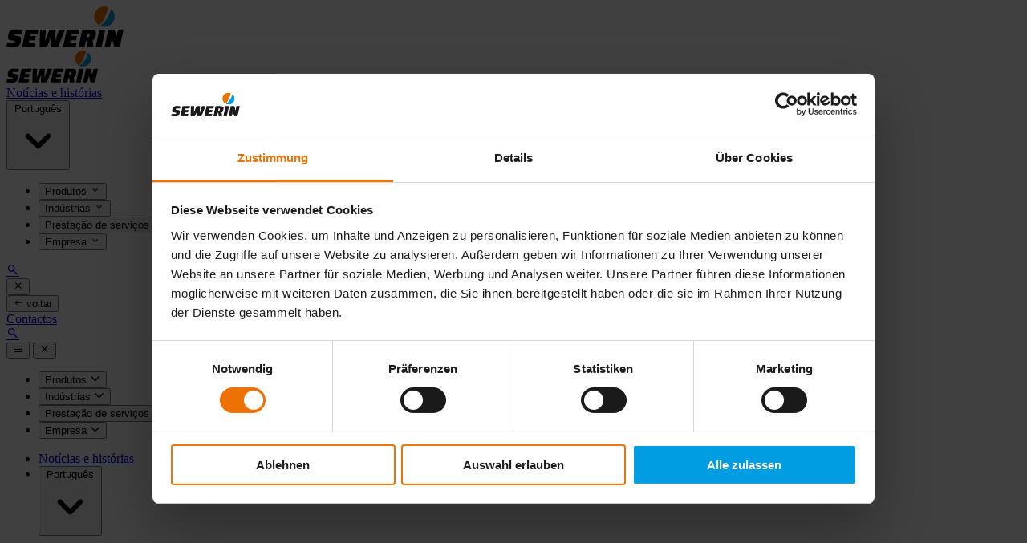

--- FILE ---
content_type: text/html; charset=utf-8
request_url: https://www.sewerin.com/pt/empresa/certificados
body_size: 12326
content:
<!DOCTYPE html>
<html lang="pt-PT">
<head>
    <meta charset="utf-8">

<!-- 
	Coded with <3 by:
	u+i interact GmbH
	mail(at)uandi.com
	uandi.com

	This website is powered by TYPO3 - inspiring people to share!
	TYPO3 is a free open source Content Management Framework initially created by Kasper Skaarhoj and licensed under GNU/GPL.
	TYPO3 is copyright 1998-2026 of Kasper Skaarhoj. Extensions are copyright of their respective owners.
	Information and contribution at https://typo3.org/
-->


<title>Certificados - Sewerin</title>
<meta http-equiv="x-ua-compatible" content="IE=edge">
<meta name="generator" content="TYPO3 CMS">
<meta name="robots" content="index,follow">
<meta name="viewport" content="width=device-width, height=device-height, initial-scale=1, maximum-scale=5, user-scalable=yes">
<meta name="format-detection" content="telephone=no">
<meta name="revisit-after" content="7 days">
<meta name="date" content="2025-09-11">









<link rel="icon" type="image/png" href="/assets/default/favicon/favicon-96x96.png" sizes="96x96" />
            <link rel="icon" type="image/svg+xml" href="/assets/default/favicon/favicon.svg" />
            <link rel="shortcut icon" href="/assets/default/favicon/favicon.ico" />
            <link rel="apple-touch-icon" sizes="180x180" href="/assets/default/favicon/apple-touch-icon.png" />
            <meta name="apple-mobile-web-app-title" content="Sewerin" />
            <link rel="manifest" href="/assets/default/favicon/site.webmanifest" />        <!-- Google Consent Mode -->
        <script data-cookieconsent="ignore">
          window.dataLayer = window.dataLayer || [];
          function gtag() {
            dataLayer.push(arguments)
          }
          gtag("consent", "default", {
            ad_personalization: "denied",
            ad_storage: "denied",
            ad_user_data: "denied",
            analytics_storage: "denied",
            functionality_storage: "denied",
            personalization_storage: "denied",
            security_storage: "granted",
            wait_for_update: 500
          });
          gtag("set", "ads_data_redaction", true);
          gtag("set", "url_passthrough", true);
        </script>
        <!-- End Google Consent Mode-->        <!-- Google Tag Manager -->
        <script data-cookieconsent="ignore">
        (function(w,d,s,l,i){w[l]=w[l]||[];w[l].push({'gtm.start':
        new Date().getTime(),event:'gtm.js'});var f=d.getElementsByTagName(s)[0],
        j=d.createElement(s),dl=l!='dataLayer'?'&l='+l:'';j.async=true;j.src=
        'https://www.googletagmanager.com/gtm.js?id='+i+dl;f.parentNode.insertBefore(j,f);
        })(window,document,'script','dataLayer','GTM-5TTSQFDG');</script>
        <!-- End Google Tag Manager --><script id="Cookiebot" src="https://consent.cookiebot.com/uc.js" data-cbid="be031814-a9f7-41c3-be3a-ffb78106719c" data-blockingmode="auto" type="text/javascript"></script><!-- Vite JS Assets --><script type="module" src="/assets/default/build/index.DNhvwANl.js"></script><!-- Vite CSS Assets --><link rel="stylesheet" href="/assets/default/build/index.z-1rRLzs.css">
<link rel="canonical" href="https://www.sewerin.com/pt/empresa/certificados">

<link rel="alternate" hreflang="de-DE" href="https://www.sewerin.com/unternehmen/zertifizierungen">
<link rel="alternate" hreflang="en-GB" href="https://www.sewerin.com/en-gb/company/certificates">
<link rel="alternate" hreflang="en-US" href="https://www.sewerin.com/en-us/company/certificates">
<link rel="alternate" hreflang="fr-FR" href="https://www.sewerin.com/fr/lentreprise/certificats">
<link rel="alternate" hreflang="es-ES" href="https://www.sewerin.com/es/empresa/certificados">
<link rel="alternate" hreflang="pt-PT" href="https://www.sewerin.com/pt/empresa/certificados">
<link rel="alternate" hreflang="pl-PL" href="https://www.sewerin.com/pl/firma/certyfikaty">
<link rel="alternate" hreflang="x-default" href="https://www.sewerin.com/unternehmen/zertifizierungen">
</head>
<body class="page-129 pagelevel-2 language-6 layout-Default">
        <!-- Google Tag Manager (noscript) -->
        <noscript><iframe src="https://www.googletagmanager.com/ns.html?id=GTM-5TTSQFDG" height="0" width="0" style="display:none;visibility:hidden"></iframe></noscript>
        <!-- End Google Tag Manager (noscript) -->
    <div class="flex flex-col min-h-screen bg-site-background">
        <div class="w-full max-w-wrapper-xl mx-auto bg-sewerin-white flex flex-col flex-grow">
            
            
<header
    class="bg-sewerin-white h-header-height-mobile lg:h-header-height-desktop max-w-wrapper-xl w-full drop-shadow-lg z-500 sticky top-0 transition-top duration-300"
    data-header=""
>
        <div class="content-container-xl max-sm:px-2">
            <div class="flex items-center justify-between h-header-height-mobile lg:h-header-height-desktop">

                <a class="block" href="/pt/">
                    <div class="hidden lg:block shrink-0">
                        
    <img src="/_assets/f447216c5bb14f7e1e0cfcc80984782b/Images/logo.svg?1767780594" width="146" alt="Sewerin Logo" class="logo" />


                    </div>
                    <div class="block lg:hidden shrink-0">
                        
<img src="/_assets/f447216c5bb14f7e1e0cfcc80984782b/Images/logo.svg?1767780594" width="114" alt="Sewerin Logo" class="logo min-w-[90px]" />


                    </div>
                </a>

                <div class="flex items-center gap-1 xxs:gap-4 xl:gap-0 2xl:gap-4 h-full">
                    
    <div class="hidden xl:block mr-6">
        
        <div class="flex justify-end mb-2">
            <div class="flex gap-4 items-center">
                
                    <a href="/pt/noticias-e-historias" class="font-roboto text-sm text-sewerin-darkgray hover:text-sewerin-orange" target="">
                        Notícias e histórias
                    </a>
                
                

    <div class="flex xl:justify-center">
        <div
            x-data="languagemenu"
            x-on:keydown.escape.prevent.stop="close($refs.button)"
            x-on:focusin.window="! $refs.panel.contains($event.target) && close()"
            x-id="['dropdown-button']"
            class="relative"
        >
            <button
                x-ref="button"
                x-on:click="toggle()"
                :aria-expanded="open"
                :aria-controls="$id('dropdown-button')"
                type="button"
                class="relative flex items-center whitespace-nowrap justify-center gap-2 py-2 hover:text-theme-primary cursor-pointer"
            >
                
                    
                
                    
                
                    
                
                    
                
                    
                
                    
                
                    
                        <span class="xl:text-sm">Português</span>
                    
                
                    
                

                <svg xmlns="http://www.w3.org/2000/svg" viewBox="0 0 16 16" fill="currentColor" class="size-4">
                    <path fill-rule="evenodd" d="M4.22 6.22a.75.75 0 0 1 1.06 0L8 8.94l2.72-2.72a.75.75 0 1 1 1.06 1.06l-3.25 3.25a.75.75 0 0 1-1.06 0L4.22 7.28a.75.75 0 0 1 0-1.06Z" clip-rule="evenodd" />
                </svg>
            </button>

            <div
                x-ref="panel"
                x-show="open"
                x-transition.origin.top.left
                x-on:click.outside="close($refs.button)"
                :id="$id('dropdown-button')"
                x-cloak
                class="absolute left-0 min-w-48 shadow-sm mt-2 z-10 origin-top-left xl:bg-sewerin-white p-1.5 outline-none border border-gray-200"
            >
                
                    
                            <a href="/unternehmen/zertifizierungen" hreflang="de-DE" class="px-2 lg:py-1.5 py-2 w-full flex items-center hover:text-theme-primary">
                                Deutsch
                            </a>
                        
                
                    
                            <a href="/en/company/certificates" hreflang="en-GB" class="px-2 lg:py-1.5 py-2 w-full flex items-center hover:text-theme-primary">
                                English (International)
                            </a>
                        
                
                    
                            <a href="/en-gb/company/certificates" hreflang="en-GB" class="px-2 lg:py-1.5 py-2 w-full flex items-center hover:text-theme-primary">
                                United Kingdom
                            </a>
                        
                
                    
                            <a href="/en-us/company/certificates" hreflang="en-US" class="px-2 lg:py-1.5 py-2 w-full flex items-center hover:text-theme-primary">
                                USA/Canada
                            </a>
                        
                
                    
                            <a href="/fr/lentreprise/certificats" hreflang="fr-FR" class="px-2 lg:py-1.5 py-2 w-full flex items-center hover:text-theme-primary">
                                Français
                            </a>
                        
                
                    
                            <a href="/es/empresa/certificados" hreflang="es-ES" class="px-2 lg:py-1.5 py-2 w-full flex items-center hover:text-theme-primary">
                                Español
                            </a>
                        
                
                    
                            <a href="/pt/empresa/certificados" hreflang="pt-PT" class="px-2 lg:py-1.5 py-2 w-full flex items-center hover:text-theme-primary">
                                Português
                            </a>
                        
                
                    
                            <a href="/pl/firma/certyfikaty" hreflang="pl-PL" class="px-2 lg:py-1.5 py-2 w-full flex items-center hover:text-theme-primary">
                                Polski
                            </a>
                        
                
            </div>
        </div>
    </div>



            </div>
        </div>
        
        <nav x-data="mainnavigation">
            <div class="flex items-center justify-end gap-4">
                <ul class="flex gap-3 2xl:gap-8">
                    
                    
                        <li class="relative group text-left align-bottom">
                            
                                    <button
                                        class="cursor-pointer flex items-center gap-0.5 font-saira font-extrabold italic text-nav leading-none text-sewerin-darkgray hover:text-sewerin-orange text-left"
                                        type="button"
                                        :aria-expanded="activeMenu === '14'"
                                        aria-controls="submenu-14"
                                        id="menu-14"
                                        role="button"
                                        @click="toggleMenu('14')"
                                    >
                                        Produtos
                                        <i class="icon-keyboard_arrow_down text-2xl"
                                           :class="activeMenu === '14' ? 'rotate-180' : ''"
                                        ></i>
                                    </button>
                                
                        </li>
                    
                        <li class="relative group text-left align-bottom">
                            
                                    <button
                                        class="cursor-pointer flex items-center gap-0.5 font-saira font-extrabold italic text-nav leading-none text-sewerin-darkgray hover:text-sewerin-orange text-left"
                                        type="button"
                                        :aria-expanded="activeMenu === '44'"
                                        aria-controls="submenu-44"
                                        id="menu-44"
                                        role="button"
                                        @click="toggleMenu('44')"
                                    >
                                        Indústrias
                                        <i class="icon-keyboard_arrow_down text-2xl"
                                           :class="activeMenu === '44' ? 'rotate-180' : ''"
                                        ></i>
                                    </button>
                                
                        </li>
                    
                        <li class="relative group text-left align-bottom">
                            
                                    <button
                                        class="cursor-pointer flex items-center gap-0.5 font-saira font-extrabold italic text-nav leading-none text-sewerin-darkgray hover:text-sewerin-orange text-left"
                                        type="button"
                                        :aria-expanded="activeMenu === '45'"
                                        aria-controls="submenu-45"
                                        id="menu-45"
                                        role="button"
                                        @click="toggleMenu('45')"
                                    >
                                        Prestação de serviços
                                        <i class="icon-keyboard_arrow_down text-2xl"
                                           :class="activeMenu === '45' ? 'rotate-180' : ''"
                                        ></i>
                                    </button>
                                
                        </li>
                    
                        <li class="relative group text-left align-bottom">
                            
                                    <button
                                        class="cursor-pointer flex items-center gap-0.5 font-saira font-extrabold italic text-nav leading-none text-sewerin-darkgray hover:text-sewerin-orange text-left"
                                        type="button"
                                        :aria-expanded="activeMenu === '47'"
                                        aria-controls="submenu-47"
                                        id="menu-47"
                                        role="button"
                                        @click="toggleMenu('47')"
                                    >
                                        Empresa
                                        <i class="icon-keyboard_arrow_down text-2xl"
                                           :class="activeMenu === '47' ? 'rotate-180' : ''"
                                        ></i>
                                    </button>
                                
                        </li>
                    
                </ul>
                
                    
                    <a aria-label="Abrir pesquisa" class="flex items-center " href="/pt/pesquisar">
                        <i class="icon-search text-2xl text-sewerin-darkgray hover:text-theme-primary"></i>
                    </a>
                
            </div>
            
            <div
                class="menu-flyout bg-sewerin-darkgray text-sewerin-white absolute inset-0 overflow-hidden top-header-height-desktop transition-[height] duration-500"
                :class="activeMenu !== null ? 'h-desktop-flyout-height' : 'h-[0vh]'"
                :inert="activeMenu === null"
            >
                <div class="grid grid-cols-12 h-full">
                    
                    <div class="col-start-1 col-span-5">
                        
                        <div class="h-full max-h-desktop-flyout-height px-flyout-x pt-flyout-y overflow-y-scroll scrollbar-hidden">
                            
                                <div
                                    aria-labelledby="menu-14"
                                    role="region"
                                    x-show="activeMenu === '14'"
                                    x-cloak
                                >
                                    <a href="/pt/produtos" class="text-4xl italic font-bold flex justify-between hover:text-theme-primary mb-21">
                                        <span>Produtos</span>
                                        <i class="icon-arrow_down -rotate-90"></i>
                                    </a>
                                </div>
                                
                                    <div
                                        id="submenu-14"
                                        aria-labelledby="menu-14"
                                        role="region"
                                        x-show="activeMenu === '14'"
                                        x-cloak
                                    >
                                        
                                            
                                                    <button
                                                        class="cursor-pointer hover:text-theme-primary hover:border-b-sewerin-white w-full border-b py-6 flex justify-between font-extrabold italic text-2xl"
                                                        @click="toggleSubMenu('107')"
                                                        :aria-expanded="activeSubmenu === '107'"
                                                        aria-controls="submenu-sub-107"
                                                        id="submenu-button-107"
                                                        role="button"
                                                    >
                                                        <div class="flex items-center gap-3">
                                                            
                                                                <i class="icon-water text-3xl"></i>
                                                            
                                                            <span class="block relative">Água</span>
                                                        </div>
                                                        <i class="icon-arrow_down -rotate-90"></i>
                                                    </button>
                                                
                                        
                                            
                                                    <button
                                                        class="cursor-pointer hover:text-theme-primary hover:border-b-sewerin-white w-full border-b py-6 flex justify-between font-extrabold italic text-2xl"
                                                        @click="toggleSubMenu('108')"
                                                        :aria-expanded="activeSubmenu === '108'"
                                                        aria-controls="submenu-sub-108"
                                                        id="submenu-button-108"
                                                        role="button"
                                                    >
                                                        <div class="flex items-center gap-3">
                                                            
                                                                <i class="icon-gas text-3xl"></i>
                                                            
                                                            <span class="block relative">Gás</span>
                                                        </div>
                                                        <i class="icon-arrow_down -rotate-90"></i>
                                                    </button>
                                                
                                        
                                            
                                                    <button
                                                        class="cursor-pointer hover:text-theme-primary hover:border-b-sewerin-white w-full border-b py-6 flex justify-between font-extrabold italic text-2xl"
                                                        @click="toggleSubMenu('109')"
                                                        :aria-expanded="activeSubmenu === '109'"
                                                        aria-controls="submenu-sub-109"
                                                        id="submenu-button-109"
                                                        role="button"
                                                    >
                                                        <div class="flex items-center gap-3">
                                                            
                                                                <i class="icon-bio text-3xl"></i>
                                                            
                                                            <span class="block relative">Biogás e gás de processo</span>
                                                        </div>
                                                        <i class="icon-arrow_down -rotate-90"></i>
                                                    </button>
                                                
                                        
                                            
                                                    <button
                                                        class="cursor-pointer hover:text-theme-primary hover:border-b-sewerin-white w-full border-b py-6 flex justify-between font-extrabold italic text-2xl"
                                                        @click="toggleSubMenu('110')"
                                                        :aria-expanded="activeSubmenu === '110'"
                                                        aria-controls="submenu-sub-110"
                                                        id="submenu-button-110"
                                                        role="button"
                                                    >
                                                        <div class="flex items-center gap-3">
                                                            
                                                                <i class="icon-target text-3xl"></i>
                                                            
                                                            <span class="block relative">Localização</span>
                                                        </div>
                                                        <i class="icon-arrow_down -rotate-90"></i>
                                                    </button>
                                                
                                        

                                        
    

                                    </div>
                                
                            
                                <div
                                    aria-labelledby="menu-44"
                                    role="region"
                                    x-show="activeMenu === '44'"
                                    x-cloak
                                >
                                    
                                        <span>Indústrias</span>
                                        <i class="icon-arrow_down -rotate-90"></i>
                                    
                                </div>
                                
                                    <div
                                        id="submenu-44"
                                        aria-labelledby="menu-44"
                                        role="region"
                                        x-show="activeMenu === '44'"
                                        x-cloak
                                    >
                                        
                                            
                                                    <a href="/pt/industrias/fornecedor-de-agua" target=""
                                                       class="cursor-pointer hover:text-theme-primary border-b hover:border-b-sewerin-white w-full py-6 flex justify-between font-extrabold italic text-2xl">
                                                        <div class="flex items-center gap-3">
                                                            
                                                            <span class="block relative">Fornecimento de água</span>
                                                        </div>
                                                    </a>
                                                
                                        
                                            
                                                    <a href="/pt/industrias/fornecedor-de-gas" target=""
                                                       class="cursor-pointer hover:text-theme-primary border-b hover:border-b-sewerin-white w-full py-6 flex justify-between font-extrabold italic text-2xl">
                                                        <div class="flex items-center gap-3">
                                                            
                                                            <span class="block relative">Fornecimento de gás</span>
                                                        </div>
                                                    </a>
                                                
                                        

                                        
    

                                    </div>
                                
                            
                                <div
                                    aria-labelledby="menu-45"
                                    role="region"
                                    x-show="activeMenu === '45'"
                                    x-cloak
                                >
                                    <a href="/pt/prestacoes-de-servicos" class="text-4xl italic font-bold flex justify-between hover:text-theme-primary mb-21">
                                        <span>Prestação de serviços</span>
                                        <i class="icon-arrow_down -rotate-90"></i>
                                    </a>
                                </div>
                                
                                    <div
                                        id="submenu-45"
                                        aria-labelledby="menu-45"
                                        role="region"
                                        x-show="activeMenu === '45'"
                                        x-cloak
                                    >
                                        
                                            
                                                    <a href="/pt/prestacoes-de-servicos/assistencia-de-aparelhos" target=""
                                                       class="cursor-pointer hover:text-theme-primary border-b hover:border-b-sewerin-white w-full py-6 flex justify-between font-extrabold italic text-2xl">
                                                        <div class="flex items-center gap-3">
                                                            
                                                            <span class="block relative">Assistência técnica</span>
                                                        </div>
                                                    </a>
                                                
                                        

                                        
    

                                    </div>
                                
                            
                                <div
                                    aria-labelledby="menu-47"
                                    role="region"
                                    x-show="activeMenu === '47'"
                                    x-cloak
                                >
                                    <a href="/pt/empresa/sobre-nos" class="text-4xl italic font-bold flex justify-between hover:text-theme-primary mb-21">
                                        <span>Empresa</span>
                                        <i class="icon-arrow_down -rotate-90"></i>
                                    </a>
                                </div>
                                
                                    <div
                                        id="submenu-47"
                                        aria-labelledby="menu-47"
                                        role="region"
                                        x-show="activeMenu === '47'"
                                        x-cloak
                                    >
                                        
                                            
                                                    <a href="/pt/empresa/sobre-nos" target=""
                                                       class="cursor-pointer hover:text-theme-primary border-b hover:border-b-sewerin-white w-full py-6 flex justify-between font-extrabold italic text-2xl">
                                                        <div class="flex items-center gap-3">
                                                            
                                                            <span class="block relative">Sobre nós</span>
                                                        </div>
                                                    </a>
                                                
                                        
                                            
                                                    <a href="/pt/empresa/historico" target=""
                                                       class="cursor-pointer hover:text-theme-primary border-b hover:border-b-sewerin-white w-full py-6 flex justify-between font-extrabold italic text-2xl">
                                                        <div class="flex items-center gap-3">
                                                            
                                                            <span class="block relative">Histórico</span>
                                                        </div>
                                                    </a>
                                                
                                        
                                            
                                                    <a href="/pt/empresa/certificados" target=""
                                                       class="cursor-pointer hover:text-theme-primary border-b hover:border-b-sewerin-white w-full py-6 flex justify-between font-extrabold italic text-2xl">
                                                        <div class="flex items-center gap-3">
                                                            
                                                            <span class="block relative">Certificados</span>
                                                        </div>
                                                    </a>
                                                
                                        

                                        
    

                                    </div>
                                
                            
                        </div>
                    </div>
                    
                    <div class="col-start-6 col-span-7 relative w-full h-full">
                        <div class="w-full flex justify-end pr-flyout-x pt-14">
                            
                            <button
                                aria-label="Close Navigation"
                                :aria-expanded="activeMenu !== null"
                                aria-haspopup="true"
                                aria-controls="mobilemenu"
                                class="cursor-pointer"
                                :class="{'hidden' : activeMenu === null }"
                                @click="close()"
                                x-show="activeSubmenu === null"
                                x-transition
                                x-transition:enter.duration.1000ms
                                x-transition:leave.duration.100ms
                            >
                                <i class="icon-close text-2xl"></i>
                            </button>
                        </div>
                        
                        <div
                            class="absolute overflow-hidden inset-0 transition-[width] duration-200 h-full w-0 text-sewerin-darkgray bg-theme-primary"
                            :class="activeSubmenu !== null ? 'w-full' : 'w-0'"
                            role="region"
                            :inert="activeSubmenu === null"
                        >
                            <div class="w-full flex justify-between px-flyout-x pt-14">
                                
                                <button
                                    class="flex items-center gap-2 cursor-pointer"
                                    @click="activeSubmenu = null"
                                    x-ref="backButton"
                                >
                                    <i class="icon-arrow-left-alt text-2xl"></i>
                                    <span>voltar</span>
                                </button>
                                
                                <button
                                    aria-label="Close Navigation"
                                    :aria-expanded="activeSubmenu !== null"
                                    aria-haspopup="true"
                                    aria-controls="mobilemenu"
                                    class="cursor-pointer"
                                    @click="close()"
                                    x-show="activeSubmenu !== null"
                                    x-transition
                                    x-transition.enter.duration.1000ms
                                    x-transition:leave.duration.0ms
                                >
                                    <i class="icon-close text-2xl"></i>
                                </button>
                            </div>
                            <ul
                              class="flex flex-col gap-4 px-flyout-x mt-19 max-w-3/4"
                              x-show="activeSubmenu !== null"
                              role="region"
                            >
                                
                                    
                                        
                                            <div
                                                x-show="activeSubmenu === '107'"
                                                role="region"
                                                aria-labelledby="submenu-button-107"
                                                id="submenu-sub-107"
                                                x-transition
                                                x-transition:enter.duration.200ms
                                                x-transition:leave.duration.10ms
                                            >
                                                <a href="/pt/produtos/agua" class="text-4xl italic font-bold flex justify-between mb-21">
                                                    <span>Água</span>
                                                    <i class="icon-arrow_down -rotate-90"></i>
                                                </a>
                                            </div>
                                            
                                                
                                                    <li
                                                        x-show="activeSubmenu === '107'"
                                                        x-transition
                                                        x-transition:enter.duration.200ms
                                                        x-transition:leave.duration.10ms
                                                    >
                                                        <a href="/pt/produtos/agua/loggers-acusticos" class="block w-full border-b pb-6">
                                                            <span class="block">
                                                                Loggers acústicos
                                                            </span>
                                                        </a>
                                                    </li>
                                                
                                                    <li
                                                        x-show="activeSubmenu === '107'"
                                                        x-transition
                                                        x-transition:enter.duration.200ms
                                                        x-transition:leave.duration.10ms
                                                    >
                                                        <a href="/pt/produtos/agua/microfones-de-solo" class="block w-full border-b pb-6">
                                                            <span class="block">
                                                                Microfones de solo
                                                            </span>
                                                        </a>
                                                    </li>
                                                
                                                    <li
                                                        x-show="activeSubmenu === '107'"
                                                        x-transition
                                                        x-transition:enter.duration.200ms
                                                        x-transition:leave.duration.10ms
                                                    >
                                                        <a href="/pt/produtos/agua/correladores" class="block w-full border-b pb-6">
                                                            <span class="block">
                                                                Correladores
                                                            </span>
                                                        </a>
                                                    </li>
                                                
                                                    <li
                                                        x-show="activeSubmenu === '107'"
                                                        x-transition
                                                        x-transition:enter.duration.200ms
                                                        x-transition:leave.duration.10ms
                                                    >
                                                        <a href="/pt/produtos/agua/equipamentos-combinados-de-agua" class="block w-full border-b pb-6">
                                                            <span class="block">
                                                                Equipamentos combinados
                                                            </span>
                                                        </a>
                                                    </li>
                                                
                                                    <li
                                                        x-show="activeSubmenu === '107'"
                                                        x-transition
                                                        x-transition:enter.duration.200ms
                                                        x-transition:leave.duration.10ms
                                                    >
                                                        <a href="/pt/produtos/agua/gas-tracador" class="block w-full border-b pb-6">
                                                            <span class="block">
                                                                Gás traçador
                                                            </span>
                                                        </a>
                                                    </li>
                                                
                                            
                                        
                                            <div
                                                x-show="activeSubmenu === '108'"
                                                role="region"
                                                aria-labelledby="submenu-button-108"
                                                id="submenu-sub-108"
                                                x-transition
                                                x-transition:enter.duration.200ms
                                                x-transition:leave.duration.10ms
                                            >
                                                <a href="/pt/produtos/gas" class="text-4xl italic font-bold flex justify-between mb-21">
                                                    <span>Gás</span>
                                                    <i class="icon-arrow_down -rotate-90"></i>
                                                </a>
                                            </div>
                                            
                                                
                                                    <li
                                                        x-show="activeSubmenu === '108'"
                                                        x-transition
                                                        x-transition:enter.duration.200ms
                                                        x-transition:leave.duration.10ms
                                                    >
                                                        <a href="/pt/produtos/gas/equipamentos-de-deteccao-de-gas" class="block w-full border-b pb-6">
                                                            <span class="block">
                                                                Equipamentos de detecção de gás
                                                            </span>
                                                        </a>
                                                    </li>
                                                
                                                    <li
                                                        x-show="activeSubmenu === '108'"
                                                        x-transition
                                                        x-transition:enter.duration.200ms
                                                        x-transition:leave.duration.10ms
                                                    >
                                                        <a href="/pt/produtos/gas/equipamentos-de-medicao-de-gas" class="block w-full border-b pb-6">
                                                            <span class="block">
                                                                Equipamentos de medição de gás
                                                            </span>
                                                        </a>
                                                    </li>
                                                
                                                    <li
                                                        x-show="activeSubmenu === '108'"
                                                        x-transition
                                                        x-transition:enter.duration.200ms
                                                        x-transition:leave.duration.10ms
                                                    >
                                                        <a href="/pt/produtos/gas/equipamentos-de-alarme-de-gases" class="block w-full border-b pb-6">
                                                            <span class="block">
                                                                Equipamentos de alarme de gases
                                                            </span>
                                                        </a>
                                                    </li>
                                                
                                                    <li
                                                        x-show="activeSubmenu === '108'"
                                                        x-transition
                                                        x-transition:enter.duration.200ms
                                                        x-transition:leave.duration.10ms
                                                    >
                                                        <a href="/pt/produtos/gas/equipamentos-combinados-de-gas" class="block w-full border-b pb-6">
                                                            <span class="block">
                                                                Equipamentos combinados de gás
                                                            </span>
                                                        </a>
                                                    </li>
                                                
                                                    <li
                                                        x-show="activeSubmenu === '108'"
                                                        x-transition
                                                        x-transition:enter.duration.200ms
                                                        x-transition:leave.duration.10ms
                                                    >
                                                        <a href="/pt/produtos/gas/inspecao-e-ajuste" class="block w-full border-b pb-6">
                                                            <span class="block">
                                                                Inspeção e ajuste
                                                            </span>
                                                        </a>
                                                    </li>
                                                
                                            
                                        
                                            <div
                                                x-show="activeSubmenu === '109'"
                                                role="region"
                                                aria-labelledby="submenu-button-109"
                                                id="submenu-sub-109"
                                                x-transition
                                                x-transition:enter.duration.200ms
                                                x-transition:leave.duration.10ms
                                            >
                                                <a href="/pt/produtos/gas-biologico-e-de-processo" class="text-4xl italic font-bold flex justify-between mb-21">
                                                    <span>Biogás e gás de processo</span>
                                                    <i class="icon-arrow_down -rotate-90"></i>
                                                </a>
                                            </div>
                                            
                                                
                                                    <li
                                                        x-show="activeSubmenu === '109'"
                                                        x-transition
                                                        x-transition:enter.duration.200ms
                                                        x-transition:leave.duration.10ms
                                                    >
                                                        <a href="/pt/produtos/gas-biologico-e-de-processo/estacionario" class="block w-full border-b pb-6">
                                                            <span class="block">
                                                                Estacionário
                                                            </span>
                                                        </a>
                                                    </li>
                                                
                                                    <li
                                                        x-show="activeSubmenu === '109'"
                                                        x-transition
                                                        x-transition:enter.duration.200ms
                                                        x-transition:leave.duration.10ms
                                                    >
                                                        <a href="/pt/produtos/gas-biologico-e-de-processo/movel" class="block w-full border-b pb-6">
                                                            <span class="block">
                                                                Móvel
                                                            </span>
                                                        </a>
                                                    </li>
                                                
                                            
                                        
                                            <div
                                                x-show="activeSubmenu === '110'"
                                                role="region"
                                                aria-labelledby="submenu-button-110"
                                                id="submenu-sub-110"
                                                x-transition
                                                x-transition:enter.duration.200ms
                                                x-transition:leave.duration.10ms
                                            >
                                                <a href="/pt/produtos/localizacao" class="text-4xl italic font-bold flex justify-between mb-21">
                                                    <span>Localização</span>
                                                    <i class="icon-arrow_down -rotate-90"></i>
                                                </a>
                                            </div>
                                            
                                                
                                                    <li
                                                        x-show="activeSubmenu === '110'"
                                                        x-transition
                                                        x-transition:enter.duration.200ms
                                                        x-transition:leave.duration.10ms
                                                    >
                                                        <a href="/pt/produtos/localizacao/localizacao-de-tubagens" class="block w-full border-b pb-6">
                                                            <span class="block">
                                                                Localização de tubagens
                                                            </span>
                                                        </a>
                                                    </li>
                                                
                                                    <li
                                                        x-show="activeSubmenu === '110'"
                                                        x-transition
                                                        x-transition:enter.duration.200ms
                                                        x-transition:leave.duration.10ms
                                                    >
                                                        <a href="/pt/produtos/localizacao/localizacao-de-objectos" class="block w-full border-b pb-6">
                                                            <span class="block">
                                                                Localização de objectos
                                                            </span>
                                                        </a>
                                                    </li>
                                                
                                            
                                        
                                    
                                
                                    
                                        
                                            <div
                                                x-show="activeSubmenu === '123'"
                                                role="region"
                                                aria-labelledby="submenu-button-123"
                                                id="submenu-sub-123"
                                                x-transition
                                                x-transition:enter.duration.200ms
                                                x-transition:leave.duration.10ms
                                            >
                                                <a href="/pt/industrias/fornecedor-de-agua" class="text-4xl italic font-bold flex justify-between mb-21">
                                                    <span>Fornecimento de água</span>
                                                    <i class="icon-arrow_down -rotate-90"></i>
                                                </a>
                                            </div>
                                            
                                        
                                            <div
                                                x-show="activeSubmenu === '124'"
                                                role="region"
                                                aria-labelledby="submenu-button-124"
                                                id="submenu-sub-124"
                                                x-transition
                                                x-transition:enter.duration.200ms
                                                x-transition:leave.duration.10ms
                                            >
                                                <a href="/pt/industrias/fornecedor-de-gas" class="text-4xl italic font-bold flex justify-between mb-21">
                                                    <span>Fornecimento de gás</span>
                                                    <i class="icon-arrow_down -rotate-90"></i>
                                                </a>
                                            </div>
                                            
                                        
                                    
                                
                                    
                                        
                                            <div
                                                x-show="activeSubmenu === '121'"
                                                role="region"
                                                aria-labelledby="submenu-button-121"
                                                id="submenu-sub-121"
                                                x-transition
                                                x-transition:enter.duration.200ms
                                                x-transition:leave.duration.10ms
                                            >
                                                <a href="/pt/prestacoes-de-servicos/assistencia-de-aparelhos" class="text-4xl italic font-bold flex justify-between mb-21">
                                                    <span>Assistência técnica</span>
                                                    <i class="icon-arrow_down -rotate-90"></i>
                                                </a>
                                            </div>
                                            
                                        
                                    
                                
                                    
                                        
                                            <div
                                                x-show="activeSubmenu === '128'"
                                                role="region"
                                                aria-labelledby="submenu-button-128"
                                                id="submenu-sub-128"
                                                x-transition
                                                x-transition:enter.duration.200ms
                                                x-transition:leave.duration.10ms
                                            >
                                                <a href="/pt/empresa/sobre-nos" class="text-4xl italic font-bold flex justify-between mb-21">
                                                    <span>Sobre nós</span>
                                                    <i class="icon-arrow_down -rotate-90"></i>
                                                </a>
                                            </div>
                                            
                                        
                                            <div
                                                x-show="activeSubmenu === '127'"
                                                role="region"
                                                aria-labelledby="submenu-button-127"
                                                id="submenu-sub-127"
                                                x-transition
                                                x-transition:enter.duration.200ms
                                                x-transition:leave.duration.10ms
                                            >
                                                <a href="/pt/empresa/historico" class="text-4xl italic font-bold flex justify-between mb-21">
                                                    <span>Histórico</span>
                                                    <i class="icon-arrow_down -rotate-90"></i>
                                                </a>
                                            </div>
                                            
                                        
                                            <div
                                                x-show="activeSubmenu === '129'"
                                                role="region"
                                                aria-labelledby="submenu-button-129"
                                                id="submenu-sub-129"
                                                x-transition
                                                x-transition:enter.duration.200ms
                                                x-transition:leave.duration.10ms
                                            >
                                                <a href="/pt/empresa/certificados" class="text-4xl italic font-bold flex justify-between mb-21">
                                                    <span>Certificados</span>
                                                    <i class="icon-arrow_down -rotate-90"></i>
                                                </a>
                                            </div>
                                            
                                        
                                    
                                
                            </ul>
                        </div>
                    </div>
                </div>
            </div>
        </nav>
    </div>


                    
                        <div class="flex items-center lg:pt-2">
                            <a id="contact-header" class="bg-theme-primary text-sewerin-white font-saira font-extrabold italic lg:text-2xl px-6 py-2 md:py-3" href="/pt/contacto">
                                Contactos
                            </a>
                        </div>
                    

                    
                        <a class="search-toggle xl:hidden" aria-expanded="false" aria-label="Abrir pesquisa" href="/pt/pesquisar">
                            <i class="icon-search text-3xl text-sewerin-darkgray mt-1"></i>
                        </a>
                    

                    
    <div class="nav-main-mobile block xl:hidden"
         :class="{ 'nav-main-mobile--open': navOpened}"
         is="ui-navigation-main-mobile"
         x-data="mobilenav"
    >
        <div class="nav-main-mobile__overlay pointer-events-none transition opacity-0 duration-300 absolute w-full h-screen inset-0 top-header-height-mobile lg:top-header-height-desktop bg-sewerin-darkgray/60 z-499"
             :class="{ 'opacity-1': navOpened }"
             @click="navOpened = false"
             data-nav-main-mobile-close></div>
        <button
            aria-label="Navigation öffnen" :aria-hidden="navOpened" :aria-expanded="navOpened" aria-haspopup="true" aria-controls="mobilemenu"
            class="cursor-pointer"
            :class="{'hidden' : navOpened }"
            @click="navOpened = true"
            x-ref="openButton"
            data-nav-main-mobile-open
        >
            <i class="icon-menu text-3xl text-sewerin-darkgray"></i>
        </button>
        <button
            aria-label="Close Navigation" :tabindex="navOpened ? 0 : -1" :aria-hidden="!navOpened" aria-expanded="false" aria-haspopup="true" aria-controls="mobilemenu"
            class="cursor-pointer"
            :class="{'hidden' : !navOpened }"
            @click="navOpened = false"
            x-ref="closeButton"
            data-nav-main-mobile-close
        >
            <i class="icon-close text-3xl text-sewerin-darkgray"></i>
        </button>
        <div id="mobilemenu" :aria-hidden="!navOpened" aria-label="Mobilenavigation Sewerin" class="pointer-events-none overflow-hidden absolute top-header-height-mobile lg:top-header-height-desktop right-0 h-mobile-menu-height w-full md:max-w-[480px] z-500">
            <div x-ref="focusTrap" x-cloak class="nav-main-mobile__container-drawer pointer-events-auto duration-300 ease-out-expo translate-x-full bg-sewerin-darkgray text-sewerin-white flex flex-col h-full">
                <nav class="flex overflow-x-hidden overflow-y-scroll scrollbar-hidden h-full" aria-label="Navigationspunkte">
                    
                    <div
                        class="flex-[0_0_100%] flex flex-col gap-8 w-full transition-[margin-left] duration-300 p-6"
                        :class="{
                            'ml-[-100%]': secondLevelOpened && !thirdLevelOpened,
                            'ml-[-200%]': thirdLevelOpened
                        }"
                        x-ref="level1Menu"
                    >
                        <ul>
                            
                                <li>
                                    
                                            <button
                                                id="menu-button-14"
                                                x-ref="menuButton-14"
                                                :aria-controls="'menu-submenu-14'"
                                                :aria-expanded="activeItemUid === '14'"
                                                @click="openSubmenu('14')"
                                                class="cursor-pointer w-full border-b py-6 flex justify-between font-extrabold italic text-2xl"
                                                :tabindex="navOpened && !secondLevelOpened ? 0 : -1"
                                                :aria-hidden="!navOpened || secondLevelOpened"
                                            >
                                                <span>Produtos</span>
                                                <i class="icon-arrow_down -rotate-90"></i>
                                            </button>
                                        
                                </li>
                            
                                <li>
                                    
                                            <button
                                                id="menu-button-44"
                                                x-ref="menuButton-44"
                                                :aria-controls="'menu-submenu-44'"
                                                :aria-expanded="activeItemUid === '44'"
                                                @click="openSubmenu('44')"
                                                class="cursor-pointer w-full border-b py-6 flex justify-between font-extrabold italic text-2xl"
                                                :tabindex="navOpened && !secondLevelOpened ? 0 : -1"
                                                :aria-hidden="!navOpened || secondLevelOpened"
                                            >
                                                <span>Indústrias</span>
                                                <i class="icon-arrow_down -rotate-90"></i>
                                            </button>
                                        
                                </li>
                            
                                <li>
                                    
                                            <button
                                                id="menu-button-45"
                                                x-ref="menuButton-45"
                                                :aria-controls="'menu-submenu-45'"
                                                :aria-expanded="activeItemUid === '45'"
                                                @click="openSubmenu('45')"
                                                class="cursor-pointer w-full border-b py-6 flex justify-between font-extrabold italic text-2xl"
                                                :tabindex="navOpened && !secondLevelOpened ? 0 : -1"
                                                :aria-hidden="!navOpened || secondLevelOpened"
                                            >
                                                <span>Prestação de serviços</span>
                                                <i class="icon-arrow_down -rotate-90"></i>
                                            </button>
                                        
                                </li>
                            
                                <li>
                                    
                                            <button
                                                id="menu-button-47"
                                                x-ref="menuButton-47"
                                                :aria-controls="'menu-submenu-47'"
                                                :aria-expanded="activeItemUid === '47'"
                                                @click="openSubmenu('47')"
                                                class="cursor-pointer w-full border-b py-6 flex justify-between font-extrabold italic text-2xl"
                                                :tabindex="navOpened && !secondLevelOpened ? 0 : -1"
                                                :aria-hidden="!navOpened || secondLevelOpened"
                                            >
                                                <span>Empresa</span>
                                                <i class="icon-arrow_down -rotate-90"></i>
                                            </button>
                                        
                                </li>
                            
                        </ul>

                        
        <ul class="flex flex-col gap-4 mt-12 pb-12">
            
                <li class="mx-1 mb-1">
                    <a
                        href="/pt/noticias-e-historias"
                        target=""
                        class="block w-fit"
                        :tabindex="navOpened && !secondLevelOpened ? 0 : -1"
                        :aria-hidden="!navOpened || secondLevelOpened"
                    >Notícias e histórias</a>
                </li>
            
            <li class="mx-1 mb-1">
                

    <div class="flex xl:justify-center">
        <div
            x-data="languagemenu"
            x-on:keydown.escape.prevent.stop="close($refs.button)"
            x-on:focusin.window="! $refs.panel.contains($event.target) && close()"
            x-id="['dropdown-button']"
            class="relative"
        >
            <button
                x-ref="button"
                x-on:click="toggle()"
                :aria-expanded="open"
                :aria-controls="$id('dropdown-button')"
                type="button"
                class="relative flex items-center whitespace-nowrap justify-center gap-2 py-2 hover:text-theme-primary cursor-pointer"
            >
                
                    
                
                    
                
                    
                
                    
                
                    
                
                    
                
                    
                        <span class="xl:text-sm">Português</span>
                    
                
                    
                

                <svg xmlns="http://www.w3.org/2000/svg" viewBox="0 0 16 16" fill="currentColor" class="size-4">
                    <path fill-rule="evenodd" d="M4.22 6.22a.75.75 0 0 1 1.06 0L8 8.94l2.72-2.72a.75.75 0 1 1 1.06 1.06l-3.25 3.25a.75.75 0 0 1-1.06 0L4.22 7.28a.75.75 0 0 1 0-1.06Z" clip-rule="evenodd" />
                </svg>
            </button>

            <div
                x-ref="panel"
                x-show="open"
                x-transition.origin.top.left
                x-on:click.outside="close($refs.button)"
                :id="$id('dropdown-button')"
                x-cloak
                class="absolute left-0 min-w-48 shadow-sm mt-2 z-10 origin-top-left xl:bg-sewerin-white p-1.5 outline-none border border-gray-200"
            >
                
                    
                            <a href="/unternehmen/zertifizierungen" hreflang="de-DE" class="px-2 lg:py-1.5 py-2 w-full flex items-center hover:text-theme-primary">
                                Deutsch
                            </a>
                        
                
                    
                            <a href="/en/company/certificates" hreflang="en-GB" class="px-2 lg:py-1.5 py-2 w-full flex items-center hover:text-theme-primary">
                                English (International)
                            </a>
                        
                
                    
                            <a href="/en-gb/company/certificates" hreflang="en-GB" class="px-2 lg:py-1.5 py-2 w-full flex items-center hover:text-theme-primary">
                                United Kingdom
                            </a>
                        
                
                    
                            <a href="/en-us/company/certificates" hreflang="en-US" class="px-2 lg:py-1.5 py-2 w-full flex items-center hover:text-theme-primary">
                                USA/Canada
                            </a>
                        
                
                    
                            <a href="/fr/lentreprise/certificats" hreflang="fr-FR" class="px-2 lg:py-1.5 py-2 w-full flex items-center hover:text-theme-primary">
                                Français
                            </a>
                        
                
                    
                            <a href="/es/empresa/certificados" hreflang="es-ES" class="px-2 lg:py-1.5 py-2 w-full flex items-center hover:text-theme-primary">
                                Español
                            </a>
                        
                
                    
                            <a href="/pt/empresa/certificados" hreflang="pt-PT" class="px-2 lg:py-1.5 py-2 w-full flex items-center hover:text-theme-primary">
                                Português
                            </a>
                        
                
                    
                            <a href="/pl/firma/certyfikaty" hreflang="pl-PL" class="px-2 lg:py-1.5 py-2 w-full flex items-center hover:text-theme-primary">
                                Polski
                            </a>
                        
                
            </div>
        </div>
    </div>



            </li>
        </ul>
    
                    </div>

                    
                    <div
                        class="flex-[0_0_100%] p-6"
                        x-ref="level2Menu"
                    >
                        <button
                            class="flex items-center gap-2 cursor-pointer"
                            x-ref="backButton"
                            @click="closeSubmenu()"
                            :tabindex="secondLevelOpened && !thirdLevelOpened ? 0 : -1"
                            :aria-hidden="!secondLevelOpened || thirdLevelOpened"
                        >
                            <i class="icon-arrow-left-alt text-2xl"></i>
                            <span>voltar</span>
                        </button>
                        
                            
                                <div
                                    class="level2Children"
                                    x-show="activeItemUid === '14'"
                                    :aria-hidden="activeItemUid !== '14'"
                                    role="region"
                                    id="menu-submenu-14"
                                    aria-labelledby="menu-button-14"
                                >
                                    <a
                                        class="cursor-pointer w-full pt-8 pb-13 flex justify-between font-extrabold italic text-2xl"
                                        href="/pt/produtos" target=""
                                        :tabindex="activeItemUid === '14' && !thirdLevelOpened ? 0 : -1"
                                        :aria-hidden="activeItemUid !== '14' || thirdLevelOpened"
                                    >
                                        <span>Produtos</span>
                                        <i class="icon-arrow_down -rotate-90"></i>
                                    </a>
                                    <ul>
                                        
                                            <li>
                                                
                                                        <button
                                                            id="menu-button-lv2-107"
                                                            x-ref="menuButton-lv2-107"
                                                            :aria-controls="'menu-submenu-lv3-107'"
                                                            :aria-expanded="activeLv2ItemUid === '107'"
                                                            @click="openLv3Submenu('107')"
                                                            class="cursor-pointer w-full border-b py-6 flex justify-between font-extrabold italic text-2xl"
                                                            :tabindex="activeItemUid === '14' && !thirdLevelOpened ? 0 : -1"
                                                            :aria-hidden="activeItemUid !== '14' || thirdLevelOpened"
                                                        >
                                                            <div class="flex items-center gap-3">
                                                                
                                                                    <i class="icon-water text-3xl"></i>
                                                                
                                                                <span class="block relative">Água</span>
                                                            </div>
                                                            <i class="icon-arrow_down -rotate-90"></i>
                                                        </button>
                                                    
                                            </li>
                                        
                                            <li>
                                                
                                                        <button
                                                            id="menu-button-lv2-108"
                                                            x-ref="menuButton-lv2-108"
                                                            :aria-controls="'menu-submenu-lv3-108'"
                                                            :aria-expanded="activeLv2ItemUid === '108'"
                                                            @click="openLv3Submenu('108')"
                                                            class="cursor-pointer w-full border-b py-6 flex justify-between font-extrabold italic text-2xl"
                                                            :tabindex="activeItemUid === '14' && !thirdLevelOpened ? 0 : -1"
                                                            :aria-hidden="activeItemUid !== '14' || thirdLevelOpened"
                                                        >
                                                            <div class="flex items-center gap-3">
                                                                
                                                                    <i class="icon-gas text-3xl"></i>
                                                                
                                                                <span class="block relative">Gás</span>
                                                            </div>
                                                            <i class="icon-arrow_down -rotate-90"></i>
                                                        </button>
                                                    
                                            </li>
                                        
                                            <li>
                                                
                                                        <button
                                                            id="menu-button-lv2-109"
                                                            x-ref="menuButton-lv2-109"
                                                            :aria-controls="'menu-submenu-lv3-109'"
                                                            :aria-expanded="activeLv2ItemUid === '109'"
                                                            @click="openLv3Submenu('109')"
                                                            class="cursor-pointer w-full border-b py-6 flex justify-between font-extrabold italic text-2xl"
                                                            :tabindex="activeItemUid === '14' && !thirdLevelOpened ? 0 : -1"
                                                            :aria-hidden="activeItemUid !== '14' || thirdLevelOpened"
                                                        >
                                                            <div class="flex items-center gap-3">
                                                                
                                                                    <i class="icon-bio text-3xl"></i>
                                                                
                                                                <span class="block relative">Biogás e gás de processo</span>
                                                            </div>
                                                            <i class="icon-arrow_down -rotate-90"></i>
                                                        </button>
                                                    
                                            </li>
                                        
                                            <li>
                                                
                                                        <button
                                                            id="menu-button-lv2-110"
                                                            x-ref="menuButton-lv2-110"
                                                            :aria-controls="'menu-submenu-lv3-110'"
                                                            :aria-expanded="activeLv2ItemUid === '110'"
                                                            @click="openLv3Submenu('110')"
                                                            class="cursor-pointer w-full border-b py-6 flex justify-between font-extrabold italic text-2xl"
                                                            :tabindex="activeItemUid === '14' && !thirdLevelOpened ? 0 : -1"
                                                            :aria-hidden="activeItemUid !== '14' || thirdLevelOpened"
                                                        >
                                                            <div class="flex items-center gap-3">
                                                                
                                                                    <i class="icon-target text-3xl"></i>
                                                                
                                                                <span class="block relative">Localização</span>
                                                            </div>
                                                            <i class="icon-arrow_down -rotate-90"></i>
                                                        </button>
                                                    
                                            </li>
                                        
                                    </ul>
                                </div>
                            

                            
        
    
                        
                            
                                <div
                                    class="level2Children"
                                    x-show="activeItemUid === '44'"
                                    :aria-hidden="activeItemUid !== '44'"
                                    role="region"
                                    id="menu-submenu-44"
                                    aria-labelledby="menu-button-44"
                                >
                                    <a
                                        class="cursor-pointer w-full pt-8 pb-13 flex justify-between font-extrabold italic text-2xl"
                                        href="" target=""
                                        :tabindex="activeItemUid === '44' && !thirdLevelOpened ? 0 : -1"
                                        :aria-hidden="activeItemUid !== '44' || thirdLevelOpened"
                                    >
                                        <span>Indústrias</span>
                                        <i class="icon-arrow_down -rotate-90"></i>
                                    </a>
                                    <ul>
                                        
                                            <li>
                                                
                                                        <a
                                                            href="/pt/industrias/fornecedor-de-agua" target=""
                                                            :tabindex="activeItemUid === '44' && !thirdLevelOpened ? 0 : -1"
                                                            :aria-hidden="activeItemUid !== '44' || thirdLevelOpened"
                                                            class="cursor-pointer border-b py-6 w-full font-extrabold italic text-2xl flex items-center gap-3"
                                                        >
                                                            
                                                            <span class="block relative">Fornecimento de água</span>
                                                        </a>
                                                    
                                            </li>
                                        
                                            <li>
                                                
                                                        <a
                                                            href="/pt/industrias/fornecedor-de-gas" target=""
                                                            :tabindex="activeItemUid === '44' && !thirdLevelOpened ? 0 : -1"
                                                            :aria-hidden="activeItemUid !== '44' || thirdLevelOpened"
                                                            class="cursor-pointer border-b py-6 w-full font-extrabold italic text-2xl flex items-center gap-3"
                                                        >
                                                            
                                                            <span class="block relative">Fornecimento de gás</span>
                                                        </a>
                                                    
                                            </li>
                                        
                                    </ul>
                                </div>
                            

                            
        
    
                        
                            
                                <div
                                    class="level2Children"
                                    x-show="activeItemUid === '45'"
                                    :aria-hidden="activeItemUid !== '45'"
                                    role="region"
                                    id="menu-submenu-45"
                                    aria-labelledby="menu-button-45"
                                >
                                    <a
                                        class="cursor-pointer w-full pt-8 pb-13 flex justify-between font-extrabold italic text-2xl"
                                        href="/pt/prestacoes-de-servicos" target=""
                                        :tabindex="activeItemUid === '45' && !thirdLevelOpened ? 0 : -1"
                                        :aria-hidden="activeItemUid !== '45' || thirdLevelOpened"
                                    >
                                        <span>Prestação de serviços</span>
                                        <i class="icon-arrow_down -rotate-90"></i>
                                    </a>
                                    <ul>
                                        
                                            <li>
                                                
                                                        <a
                                                            href="/pt/prestacoes-de-servicos/assistencia-de-aparelhos" target=""
                                                            :tabindex="activeItemUid === '45' && !thirdLevelOpened ? 0 : -1"
                                                            :aria-hidden="activeItemUid !== '45' || thirdLevelOpened"
                                                            class="cursor-pointer border-b py-6 w-full font-extrabold italic text-2xl flex items-center gap-3"
                                                        >
                                                            
                                                            <span class="block relative">Assistência técnica</span>
                                                        </a>
                                                    
                                            </li>
                                        
                                    </ul>
                                </div>
                            

                            
        
    
                        
                            
                                <div
                                    class="level2Children"
                                    x-show="activeItemUid === '47'"
                                    :aria-hidden="activeItemUid !== '47'"
                                    role="region"
                                    id="menu-submenu-47"
                                    aria-labelledby="menu-button-47"
                                >
                                    <a
                                        class="cursor-pointer w-full pt-8 pb-13 flex justify-between font-extrabold italic text-2xl"
                                        href="/pt/empresa/sobre-nos" target=""
                                        :tabindex="activeItemUid === '47' && !thirdLevelOpened ? 0 : -1"
                                        :aria-hidden="activeItemUid !== '47' || thirdLevelOpened"
                                    >
                                        <span>Empresa</span>
                                        <i class="icon-arrow_down -rotate-90"></i>
                                    </a>
                                    <ul>
                                        
                                            <li>
                                                
                                                        <a
                                                            href="/pt/empresa/sobre-nos" target=""
                                                            :tabindex="activeItemUid === '47' && !thirdLevelOpened ? 0 : -1"
                                                            :aria-hidden="activeItemUid !== '47' || thirdLevelOpened"
                                                            class="cursor-pointer border-b py-6 w-full font-extrabold italic text-2xl flex items-center gap-3"
                                                        >
                                                            
                                                            <span class="block relative">Sobre nós</span>
                                                        </a>
                                                    
                                            </li>
                                        
                                            <li>
                                                
                                                        <a
                                                            href="/pt/empresa/historico" target=""
                                                            :tabindex="activeItemUid === '47' && !thirdLevelOpened ? 0 : -1"
                                                            :aria-hidden="activeItemUid !== '47' || thirdLevelOpened"
                                                            class="cursor-pointer border-b py-6 w-full font-extrabold italic text-2xl flex items-center gap-3"
                                                        >
                                                            
                                                            <span class="block relative">Histórico</span>
                                                        </a>
                                                    
                                            </li>
                                        
                                            <li>
                                                
                                                        <a
                                                            href="/pt/empresa/certificados" target=""
                                                            :tabindex="activeItemUid === '47' && !thirdLevelOpened ? 0 : -1"
                                                            :aria-hidden="activeItemUid !== '47' || thirdLevelOpened"
                                                            class="cursor-pointer border-b py-6 w-full font-extrabold italic text-2xl flex items-center gap-3"
                                                        >
                                                            
                                                            <span class="block relative">Certificados</span>
                                                        </a>
                                                    
                                            </li>
                                        
                                    </ul>
                                </div>
                            

                            
        
    
                        
                    </div>

                    
                    <div
                        class="flex-[0_0_100%] bg-theme-primary text-sewerin-darkgray p-6"
                        x-ref="level3Menu"
                    >
                        <button
                            class="flex items-center gap-2 cursor-pointer"
                            x-ref="backButtonLv3"
                            @click="closeLv3Submenu()"
                            :tabindex="thirdLevelOpened ? 0 : -1"
                            :aria-hidden="!thirdLevelOpened"
                        >
                            <i class="icon-arrow-left-alt text-2xl"></i>
                            <span>voltar</span>
                        </button>
                        
                            
                                
                                    
                                        <div
                                            class="level3Children"
                                            x-show="activeLv2ItemUid === '107'"
                                            :aria-hidden="activeLv2ItemUid !== '107'"
                                            role="region"
                                            id="menu-submenu-lv3-107"
                                            aria-labelledby="menu-button-lv2-107"
                                        >
                                            <a
                                                class="cursor-pointer w-full pt-8 pb-18 flex justify-between font-extrabold italic text-2xl"
                                                href="/pt/produtos/agua" target=""
                                                :tabindex="activeLv2ItemUid === '107' ? 0 : -1"
                                            >
                                                <span class="block relative">Água</span>
                                                <i class="icon-arrow_down -rotate-90"></i>
                                            </a>
                                            <ul class="flex flex-col gap-6">
                                                
                                                    <li>
                                                        <a
                                                            class="block w-full border-b pb-6"
                                                            href="/pt/produtos/agua/loggers-acusticos" target=""
                                                            :tabindex="activeLv2ItemUid === '107' ? 0 : -1"
                                                        >
                                                            <span class="block relative">Loggers acústicos</span>
                                                        </a>
                                                    </li>
                                                
                                                    <li>
                                                        <a
                                                            class="block w-full border-b pb-6"
                                                            href="/pt/produtos/agua/microfones-de-solo" target=""
                                                            :tabindex="activeLv2ItemUid === '107' ? 0 : -1"
                                                        >
                                                            <span class="block relative">Microfones de solo</span>
                                                        </a>
                                                    </li>
                                                
                                                    <li>
                                                        <a
                                                            class="block w-full border-b pb-6"
                                                            href="/pt/produtos/agua/correladores" target=""
                                                            :tabindex="activeLv2ItemUid === '107' ? 0 : -1"
                                                        >
                                                            <span class="block relative">Correladores</span>
                                                        </a>
                                                    </li>
                                                
                                                    <li>
                                                        <a
                                                            class="block w-full border-b pb-6"
                                                            href="/pt/produtos/agua/equipamentos-combinados-de-agua" target=""
                                                            :tabindex="activeLv2ItemUid === '107' ? 0 : -1"
                                                        >
                                                            <span class="block relative">Equipamentos combinados</span>
                                                        </a>
                                                    </li>
                                                
                                                    <li>
                                                        <a
                                                            class="block w-full border-b pb-6"
                                                            href="/pt/produtos/agua/gas-tracador" target=""
                                                            :tabindex="activeLv2ItemUid === '107' ? 0 : -1"
                                                        >
                                                            <span class="block relative">Gás traçador</span>
                                                        </a>
                                                    </li>
                                                
                                            </ul>
                                        </div>
                                    
                                
                                    
                                        <div
                                            class="level3Children"
                                            x-show="activeLv2ItemUid === '108'"
                                            :aria-hidden="activeLv2ItemUid !== '108'"
                                            role="region"
                                            id="menu-submenu-lv3-108"
                                            aria-labelledby="menu-button-lv2-108"
                                        >
                                            <a
                                                class="cursor-pointer w-full pt-8 pb-18 flex justify-between font-extrabold italic text-2xl"
                                                href="/pt/produtos/gas" target=""
                                                :tabindex="activeLv2ItemUid === '108' ? 0 : -1"
                                            >
                                                <span class="block relative">Gás</span>
                                                <i class="icon-arrow_down -rotate-90"></i>
                                            </a>
                                            <ul class="flex flex-col gap-6">
                                                
                                                    <li>
                                                        <a
                                                            class="block w-full border-b pb-6"
                                                            href="/pt/produtos/gas/equipamentos-de-deteccao-de-gas" target=""
                                                            :tabindex="activeLv2ItemUid === '108' ? 0 : -1"
                                                        >
                                                            <span class="block relative">Equipamentos de detecção de gás</span>
                                                        </a>
                                                    </li>
                                                
                                                    <li>
                                                        <a
                                                            class="block w-full border-b pb-6"
                                                            href="/pt/produtos/gas/equipamentos-de-medicao-de-gas" target=""
                                                            :tabindex="activeLv2ItemUid === '108' ? 0 : -1"
                                                        >
                                                            <span class="block relative">Equipamentos de medição de gás</span>
                                                        </a>
                                                    </li>
                                                
                                                    <li>
                                                        <a
                                                            class="block w-full border-b pb-6"
                                                            href="/pt/produtos/gas/equipamentos-de-alarme-de-gases" target=""
                                                            :tabindex="activeLv2ItemUid === '108' ? 0 : -1"
                                                        >
                                                            <span class="block relative">Equipamentos de alarme de gases</span>
                                                        </a>
                                                    </li>
                                                
                                                    <li>
                                                        <a
                                                            class="block w-full border-b pb-6"
                                                            href="/pt/produtos/gas/equipamentos-combinados-de-gas" target=""
                                                            :tabindex="activeLv2ItemUid === '108' ? 0 : -1"
                                                        >
                                                            <span class="block relative">Equipamentos combinados de gás</span>
                                                        </a>
                                                    </li>
                                                
                                                    <li>
                                                        <a
                                                            class="block w-full border-b pb-6"
                                                            href="/pt/produtos/gas/inspecao-e-ajuste" target=""
                                                            :tabindex="activeLv2ItemUid === '108' ? 0 : -1"
                                                        >
                                                            <span class="block relative">Inspeção e ajuste</span>
                                                        </a>
                                                    </li>
                                                
                                            </ul>
                                        </div>
                                    
                                
                                    
                                        <div
                                            class="level3Children"
                                            x-show="activeLv2ItemUid === '109'"
                                            :aria-hidden="activeLv2ItemUid !== '109'"
                                            role="region"
                                            id="menu-submenu-lv3-109"
                                            aria-labelledby="menu-button-lv2-109"
                                        >
                                            <a
                                                class="cursor-pointer w-full pt-8 pb-18 flex justify-between font-extrabold italic text-2xl"
                                                href="/pt/produtos/gas-biologico-e-de-processo" target=""
                                                :tabindex="activeLv2ItemUid === '109' ? 0 : -1"
                                            >
                                                <span class="block relative">Biogás e gás de processo</span>
                                                <i class="icon-arrow_down -rotate-90"></i>
                                            </a>
                                            <ul class="flex flex-col gap-6">
                                                
                                                    <li>
                                                        <a
                                                            class="block w-full border-b pb-6"
                                                            href="/pt/produtos/gas-biologico-e-de-processo/estacionario" target=""
                                                            :tabindex="activeLv2ItemUid === '109' ? 0 : -1"
                                                        >
                                                            <span class="block relative">Estacionário</span>
                                                        </a>
                                                    </li>
                                                
                                                    <li>
                                                        <a
                                                            class="block w-full border-b pb-6"
                                                            href="/pt/produtos/gas-biologico-e-de-processo/movel" target=""
                                                            :tabindex="activeLv2ItemUid === '109' ? 0 : -1"
                                                        >
                                                            <span class="block relative">Móvel</span>
                                                        </a>
                                                    </li>
                                                
                                            </ul>
                                        </div>
                                    
                                
                                    
                                        <div
                                            class="level3Children"
                                            x-show="activeLv2ItemUid === '110'"
                                            :aria-hidden="activeLv2ItemUid !== '110'"
                                            role="region"
                                            id="menu-submenu-lv3-110"
                                            aria-labelledby="menu-button-lv2-110"
                                        >
                                            <a
                                                class="cursor-pointer w-full pt-8 pb-18 flex justify-between font-extrabold italic text-2xl"
                                                href="/pt/produtos/localizacao" target=""
                                                :tabindex="activeLv2ItemUid === '110' ? 0 : -1"
                                            >
                                                <span class="block relative">Localização</span>
                                                <i class="icon-arrow_down -rotate-90"></i>
                                            </a>
                                            <ul class="flex flex-col gap-6">
                                                
                                                    <li>
                                                        <a
                                                            class="block w-full border-b pb-6"
                                                            href="/pt/produtos/localizacao/localizacao-de-tubagens" target=""
                                                            :tabindex="activeLv2ItemUid === '110' ? 0 : -1"
                                                        >
                                                            <span class="block relative">Localização de tubagens</span>
                                                        </a>
                                                    </li>
                                                
                                                    <li>
                                                        <a
                                                            class="block w-full border-b pb-6"
                                                            href="/pt/produtos/localizacao/localizacao-de-objectos" target=""
                                                            :tabindex="activeLv2ItemUid === '110' ? 0 : -1"
                                                        >
                                                            <span class="block relative">Localização de objectos</span>
                                                        </a>
                                                    </li>
                                                
                                            </ul>
                                        </div>
                                    
                                
                            
                        
                            
                                
                                    
                                
                                    
                                
                            
                        
                            
                                
                                    
                                
                            
                        
                            
                                
                                    
                                
                                    
                                
                                    
                                
                            
                        
                    </div>
                </nav>
            </div>
        </div>
    </div>

    

    


                </div>
            </div>
        </div>
    </header>


            
            
                <div class="content-container py-4 mt-6">
                    
    <nav class="breadcrumb-container" aria-label="Breadcrumb">
        <div class="flex items-center">
            
                
                        
                        <a href="/pt/" target="" class="home-icon text-sewerin-orange hover:opacity-80 transition-opacity duration-300 hidden sm:flex">
                            <span class="icon-home text-2xl flex" aria-hidden="true"></span><span class="sr-only">Home</span>
                        </a>
                    
            
                
                        <span class="mx-2 hidden sm:block">
                            <span class="icon-arrow_right_alt text-2xl flex text-gray-new" aria-hidden="true"></span>
                        </span>

                        
                                
                                        <span class="mr-2 sm:hidden">
                                            <span class="icon-arrow_left_alt text-2xl flex text-gray-new sm:hidden" aria-hidden="true"></span>
                                        </span>
                                        <a href="/pt/empresa/sobre-nos" target="" class="text-sewerin-orange font-roboto hover:opacity-80 transition-opacity duration-300">
                                            Empresa
                                        </a>
                                    
                            
                    
            
                
                        <span class="mx-2 hidden sm:block">
                            <span class="icon-arrow_right_alt text-2xl flex text-gray-new" aria-hidden="true"></span>
                        </span>

                        
                                <span class="text-gray-new font-roboto hidden sm:inline-block">
                                    Certificados
                                </span>
                            
                    
            
        </div>
    </nav>

                </div>
            

            
        
                
<div id="c1739196187" class="w-full relative my-10">
            <div class="content-container">
                <div class="flex flex-col gap-4 md:max-w-5/6 lg:max-w-3/5">
                    
                    
    <h1 class="font-saira font-extrabold italic text-7xl-clamp leading-7xl md:text-8xl-clamp md:leading-8xl max-lg:hyphens-auto max-w-[90%]"
                
                
                
            >
                
                        Certificados
                    
            </h1>


                    
                </div>
            </div>
        </div>


            
	

            
            <main class="flex-grow">
                
        
            
    
    <section id="c748" class="text-media module-margin">
                <div>
                    <div class="only-text">
                        <div class="grid grid-cols-12">
                            <div class="col-span-12 md:col-span-6">
                                
                                
                                    <div class="prose">
                                        <p class="mb-4"><a href="/fileadmin/Sewerin/Website/documents/certificates/TUEV_02ATEX1844Q_PT.pdf" class="underline hover:no-underline hover:text-sewerin-darkgray">Directiva 2014/34/EU - ATEX - reconhecimento sistema de garantia de qualidade</a></p>
<p class="mb-4"><a href="/fileadmin/Sewerin/Website/documents/certificates/DE_TUN_QAR17.0004_04_004.pdf" class="underline hover:no-underline hover:text-sewerin-darkgray">IEC-EX-Certificate</a></p>
<p class="mb-4"><a href="/fileadmin/Sewerin/Website/documents/certificates/AMS_Certificate_Hermann_Sewerin_GmbH_2022.pdf" class="underline hover:no-underline hover:text-sewerin-darkgray">Sistema de gestão de segurança ocupacional (Safety Management System) / BG ETEM</a></p>
<p class="mb-4"><a href="/fileadmin/Sewerin/Website/documents/certificates/Hermann_Sewerin_GmbH_45001_25_pt.pdf" class="underline hover:no-underline hover:text-sewerin-darkgray">Certificado DIN EN ISO 45001</a></p>
<p class="mb-4"><a href="/fileadmin/Sewerin/Website/documents/certificates/Hermann_Sewerin_QM_pt.pdf" class="underline hover:no-underline hover:text-sewerin-darkgray">Certificado DIN EN ISO 9001</a></p>
<p class="mb-4"><a href="/fileadmin/Sewerin/Website/documents/certificates/Sewerin_Frankreich_QM_en.pdf" class="underline hover:no-underline hover:text-sewerin-darkgray">Certificado DIN EN ISO 9001 - Sewerin S.àr.l.</a></p>
<p class="mb-4"><a href="/fileadmin/Sewerin/Website/documents/certificates/AEO_Zertifikat.pdf" class="underline hover:no-underline hover:text-sewerin-darkgray">Certificado AEO (Operador Económico Autorizado)</a></p>
<p class="mb-4"><a href="/fileadmin/Sewerin/Website/documents/certificates/red_dot_design_award_aquatest_t10.pdf" class="underline hover:no-underline hover:text-sewerin-darkgray">reddot design award - honourable mention 2012 AquaTest T10</a></p>
                                    </div>
                                
                                
                            </div>
                        </div>
                    </div>
                </div>
            </section>




        
	
                
    

            </main>

            
            
        <footer class="bg-sewerin-darkgray text-sewerin-white py-12">
            <div class="content-container px-8">
                <!-- Hauptbereich des Footers mit 8px Grid-Gap (gap-2) -->
                <div class="flex flex-col items-center md:items-start md:grid md:grid-cols-12 md:gap-2 mb-8">
                    <!-- Spalte 1: Logo und Adresse - zentriert auf mobilen Geräten -->
                    <div class="w-full text-center md:text-left md:col-span-3 mb-6 md:mb-0">
                        <!-- Logo -->
                        <div class="mb-4 flex justify-center md:justify-start">
                            <div class="text-white font-bold text-2xl mb-4">
                                <img src="/_assets/f447216c5bb14f7e1e0cfcc80984782b/Images/logo_white.svg?1767780594" width="168" alt="Sewerin Logo" class="logo mx-auto md:mx-0" />
                            </div>
                        </div>

                        <!-- Adressbereich -->
                        

                        <!-- Kontakt -->
                        

                        <!-- Social Media Icons - nur auf Mobilgeräten hier anzeigen -->
                        <div class="flex justify-center md:hidden space-x-4 mb-6">
                            
        

        

        
    
                        </div>
                    </div>

                    <!-- Trennlinie - nur auf Mobilgeräten -->
                    <div class="w-full border-t border-gray-600 mb-6 md:hidden"></div>

                    <!-- Spalte 2: Produkte - zentriert auf mobilen Geräten -->
                    
                        
                            <div class="w-full md:h-full text-center md:text-left md:col-span-3 mb-6 md:mb-0 md:flex md:flex-col md:pt-10">
                                <h5 class="font-saira font-extrabold italic text-3xl-clamp leading-3xl mb-4">Produtos</h5>
                                <ul class="space-y-2">
                                    
                                        <li>
                                            <a href="/pt/produtos/gas" target="" class="hover:text-theme-primary">
                                                


    <span>
        
                
    Gás

            
    </span>







                                            </a>
                                        </li>
                                    
                                        <li>
                                            <a href="/pt/produtos/gas-biologico-e-de-processo" target="" class="hover:text-theme-primary">
                                                


    <span>
        
                
    Biogás e gás de processo

            
    </span>







                                            </a>
                                        </li>
                                    
                                        <li>
                                            <a href="/pt/produtos/agua" target="" class="hover:text-theme-primary">
                                                


    <span>
        
                
    Água

            
    </span>







                                            </a>
                                        </li>
                                    
                                        <li>
                                            <a href="/pt/produtos/localizacao" target="" class="hover:text-theme-primary">
                                                


    <span>
        
                
    Localização

            
    </span>







                                            </a>
                                        </li>
                                    
                                </ul>
                            </div>
                        
                    
                        
                            <div class="w-full md:h-full text-center md:text-left md:col-span-3 mb-6 md:mb-0 md:flex md:flex-col md:pt-10">
                                <h5 class="font-saira font-extrabold italic text-3xl-clamp leading-3xl mb-4">Transferências</h5>
                                <ul class="space-y-2">
                                    
                                        <li>
                                            <a href="/pt/brochuras" target="" class="hover:text-theme-primary">
                                                


    <span>
        
                
    Brochuras

            
    </span>







                                            </a>
                                        </li>
                                    
                                        <li>
                                            <a href="/pt/manual-de-instrucoes" target="" class="hover:text-theme-primary">
                                                


    <span>
        
                
    Manual de instruções

            
    </span>







                                            </a>
                                        </li>
                                    
                                        <li>
                                            <a href="/pt/fichas-tecnicas" target="" class="hover:text-theme-primary">
                                                


    <span>
        
                
    Fichas técnicas

            
    </span>







                                            </a>
                                        </li>
                                    
                                        <li>
                                            <a href="/pt/software" target="" class="hover:text-theme-primary">
                                                


    <span>
        
                
    Software

            
    </span>







                                            </a>
                                        </li>
                                    
                                </ul>
                            </div>
                        
                    
                        
                            <div class="w-full md:h-full text-center md:text-left md:col-span-3 mb-6 md:mb-0 md:flex md:flex-col md:pt-10">
                                <h5 class="font-saira font-extrabold italic text-3xl-clamp leading-3xl mb-4">Contacto</h5>
                                <ul class="space-y-2">
                                    
                                        <li>
                                            <a href="/pt/contacto" target="" class="hover:text-theme-primary">
                                                


    <span>
        
                
    Formulário de contacto

            
    </span>







                                            </a>
                                        </li>
                                    
                                        <li>
                                            <a href="/pt/contacto/distribuidores-autorizados" target="" class="hover:text-theme-primary">
                                                


    <span>
        
                
    Distribuidores autorizados

            
    </span>







                                            </a>
                                        </li>
                                    
                                </ul>
                            </div>
                        
                    
                </div>

                <!-- Trennlinie vor Zertifikaten - nur auf Mobilgeräten -->
                <div class="w-full border-t border-gray-600 mb-6 md:hidden"></div>

                <!-- Social Media und Zertifikate -->
                <div class="mb-8">
                    <!-- Container für Zertifikate auf Mobil -->
                    <div class="flex flex-col items-center space-y-8 md:hidden">
                        <!-- Alle Zertifikate in einem Container mit fester Breite für einheitliche Ausrichtung -->
                        <div class="w-72">

                            <!-- Zertifikat 2 -->
                            <div class="flex items-center mb-8">
                                <div class="w-15 h-15 rounded-full flex-shrink-0 mr-4">
                                    <img src="/_assets/f447216c5bb14f7e1e0cfcc80984782b/Images/lg_aeo_final_cs.png?1767780594" width="80" height="80" alt="lg aeo" />
                                </div>
                                <span class="text-xs">
                                    A nossa empresa é certificada como<br />
‘Operador Económico Autorizado’ (AEO)
                                </span>
                            </div>

                            <!-- Zertifikat 3 -->
                            <div class="flex items-center">
                                <div class="w-12 h-12 rounded-full flex-shrink-0 mr-4">
                                    <img src="/_assets/f447216c5bb14f7e1e0cfcc80984782b/Images/piktogramm-iso9001.png?1767780594" width="80" height="80" alt="iso 9001" />
                                </div>
                                <span class="text-xs">
                                    Nosso sistema DE gestão DA qualidade<br />
cumpre a norma DIN EN ISO 9001
                                </span>
                            </div>
                        </div>
                    </div>

                    <!-- Container für Desktop-Ansicht -->
                    <div class="hidden md:grid md:grid-cols-12 md:gap-2 items-center">
                        <!-- Social Media Icons - nur auf Desktop -->
                        <div class="md:flex md:col-span-3 space-x-4">
                            
        

        

        
    
                        </div>

                        <!-- Zertifikat 2 -->
                        <div class="md:col-span-3 flex items-center">
                            <div class="flex items-center space-x-3">
                                <div class="w-15 h-15 rounded-full flex-shrink-0 mr-4">
                                    <img src="/_assets/f447216c5bb14f7e1e0cfcc80984782b/Images/lg_aeo_final_cs.png?1767780594" width="80" height="80" alt="lg aeo" />
                                </div>
                                <span class="text-xs">
                                    A nossa empresa é certificada como<br />
‘Operador Económico Autorizado’ (AEO)
                                </span>
                            </div>
                        </div>

                        <!-- Zertifikat 3 -->
                        <div class="md:col-span-3 flex items-center">
                            <div class="flex items-center space-x-3">
                                <div class="w-12 h-12 rounded-full flex-shrink-0 mr-4">
                                    <img src="/_assets/f447216c5bb14f7e1e0cfcc80984782b/Images/piktogramm-iso9001.png?1767780594" width="80" height="80" alt="iso 9001" />
                                </div>
                                <span class="text-xs">
                                    Nosso sistema DE gestão DA qualidade<br />
cumpre a norma DIN EN ISO 9001
                                </span>
                            </div>
                        </div>
                    </div>
                </div>

                <!-- Trennlinie -->
                <div class="border-t border-white"></div>

                <!-- Footer-Navigation -->
                <div class="flex flex-col items-center md:flex-row md:justify-between md:items-center pt-4">
                    <div class="mb-6 md:mb-0 text-center md:text-left text-sm">
                        &copy; 2026 Hermann Sewerin GmbH
                    </div>
                    <nav class="flex flex-col items-center md:flex-row md:flex-wrap space-y-4 md:space-y-0">
                        
                            <div class="md:mr-28 lg:mr-68 w-full md:w-auto text-center">
                                <a href="https://forum.sewerin.com/" target="_blank" class="text-sm hover:text-theme-primary">
                                    


    <span>
        
                
    
                                        Forum
                                    

            
    </span>







                                </a>
                            </div>
                        

                        <!-- Legal Navigation -->
                        
                            <div class="md:mr-6 w-full md:w-auto text-center">
                                <a href="/pt/politica-de-privacidade" target="" class="text-sm hover:text-theme-primary">
                                    


    <span>
        
                
    
                                        Política de privacidade
                                    

            
    </span>







                                </a>
                            </div>
                        
                            <div class=" w-full md:w-auto text-center">
                                <a href="/pt/aviso-legal" target="" class="text-sm hover:text-theme-primary">
                                    


    <span>
        
                
    
                                        Aviso legal
                                    

            
    </span>







                                </a>
                            </div>
                        
                    </nav>
                </div>
            </div>
        </footer>
    
        </div>
    </div>

<script id="ipandlanguageredirect_container" data-ipandlanguageredirect-ajaxuri="https://www.sewerin.com/pt/iplang.json" data-ipandlanguageredirect-languageuid="6" data-ipandlanguageredirect-rootpageuid="1"></script>

<script src="/_assets/542a38dbcbc3e9671534c5c3a6f2632b/JavaScript/FormCrShield.js?1758944859"></script>


</body>
</html>

--- FILE ---
content_type: text/css; charset=utf-8
request_url: https://www.sewerin.com/assets/default/build/index.z-1rRLzs.css
body_size: 15196
content:
/*! tailwindcss v4.1.7 | MIT License | https://tailwindcss.com */@layer properties{@supports (((-webkit-hyphens:none)) and (not (margin-trim:inline))) or ((-moz-orient:inline) and (not (color:rgb(from red r g b)))){*,:before,:after,::backdrop{--tw-translate-x:0;--tw-translate-y:0;--tw-translate-z:0;--tw-scale-x:1;--tw-scale-y:1;--tw-scale-z:1;--tw-rotate-x:initial;--tw-rotate-y:initial;--tw-rotate-z:initial;--tw-skew-x:initial;--tw-skew-y:initial;--tw-space-y-reverse:0;--tw-space-x-reverse:0;--tw-border-style:solid;--tw-leading:initial;--tw-font-weight:initial;--tw-shadow:0 0 #0000;--tw-shadow-color:initial;--tw-shadow-alpha:100%;--tw-inset-shadow:0 0 #0000;--tw-inset-shadow-color:initial;--tw-inset-shadow-alpha:100%;--tw-ring-color:initial;--tw-ring-shadow:0 0 #0000;--tw-inset-ring-color:initial;--tw-inset-ring-shadow:0 0 #0000;--tw-ring-inset:initial;--tw-ring-offset-width:0px;--tw-ring-offset-color:#fff;--tw-ring-offset-shadow:0 0 #0000;--tw-blur:initial;--tw-brightness:initial;--tw-contrast:initial;--tw-grayscale:initial;--tw-hue-rotate:initial;--tw-invert:initial;--tw-opacity:initial;--tw-saturate:initial;--tw-sepia:initial;--tw-drop-shadow:initial;--tw-drop-shadow-color:initial;--tw-drop-shadow-alpha:100%;--tw-drop-shadow-size:initial;--tw-duration:initial;--tw-ease:initial;--tw-content:"";--tw-outline-style:solid}}}@layer theme{:root,:host{--font-sans:ui-sans-serif,system-ui,sans-serif,"Apple Color Emoji","Segoe UI Emoji","Segoe UI Symbol","Noto Color Emoji";--font-mono:ui-monospace,SFMono-Regular,Menlo,Monaco,Consolas,"Liberation Mono","Courier New",monospace;--color-gray-100:#ededed;--color-gray-200:#e3e3d9;--color-gray-300:oklch(87.2% .01 258.338);--color-gray-400:oklch(70.7% .022 261.325);--color-gray-500:oklch(55.1% .027 264.364);--color-gray-600:oklch(44.6% .03 256.802);--color-gray-700:oklch(37.3% .034 259.733);--color-gray-900:oklch(21% .034 264.665);--color-black:#000;--color-white:#fff;--spacing:.25rem;--breakpoint-xl:80rem;--container-3xl:48rem;--text-xs:.75rem;--text-xs--line-height:calc(1/.75);--text-sm:.875rem;--text-sm--line-height:calc(1.25/.875);--text-base:1rem;--text-base--line-height: 1.5 ;--text-lg:1.125rem;--text-lg--line-height:calc(1.75/1.125);--text-xl:1.25rem;--text-xl--line-height:calc(1.75/1.25);--text-2xl:1.5rem;--text-2xl--line-height:calc(2/1.5);--text-3xl:1.875rem;--text-3xl--line-height: 1.2 ;--text-4xl:2.25rem;--text-4xl--line-height:calc(2.5/2.25);--text-7xl:4.5rem;--text-7xl--line-height:1;--text-8xl:6rem;--text-8xl--line-height:1;--font-weight-normal:400;--font-weight-medium:500;--font-weight-semibold:600;--font-weight-bold:700;--font-weight-extrabold:800;--font-weight-black:900;--leading-tight:1.25;--leading-snug:1.375;--leading-relaxed:1.625;--radius-md:.375rem;--drop-shadow-lg:0 4px 4px #00000026;--ease-in-out:cubic-bezier(.4,0,.2,1);--animate-spin:spin 1s linear infinite;--aspect-video:16/9;--default-transition-duration:.15s;--default-transition-timing-function:cubic-bezier(.4,0,.2,1);--default-font-family:var(--font-sans);--default-mono-font-family:var(--font-mono);--font-roboto:"Roboto","sans-serif";--font-saira:"Saira","sans-serif";--color-sewerin-orange:#ed7303;--color-sewerin-blue:#009ee3;--color-sewerin-darkgray:#1a1a1a;--color-sewerin-lightgray:#f2f2f2;--color-sewerin-white:#fff;--color-orange-dark:#bb5a00;--color-blue-dark:#0080b8;--color-red-altert:#ed0303;--color-gray-new:#717171;--color-gray-new-lighter:#b2b2b2;--color-gray-dark:#717171;--color-gray-light:#b2b2b2;--color-theme-primary:var(--color-sewerin-orange);--color-theme-secondary:var(--color-gray-200);--color-theme-danger:var(--color-red-altert);--color-default-background:var(--color-sewerin-white);--color-link-text:var(--color-sewerin-orange);--color-button-text:var(--color-sewerin-white);--color-button-text-disabled:var(--color-sewerin-lightgray);--color-button-text-tertiary:var(--color-sewerin-orange);--color-button-text-tertiary-hover:var(--color-sewerin-white);--color-button-text-tertiary-active:var(--color-sewerin-orange);--color-button-background:var(--color-sewerin-orange);--color-button-secondary-background:var(--color-sewerin-blue);--color-button-secondary-background-hover:var(--color-blue-dark);--color-button-tertiary-background:transparent;--color-button-tertiary-background-hover:var(--color-orange-dark);--color-button-tertiary-background-active:transparent;--color-button-tertiary-background-disabled:transparent;--color-button-border:var(--color-sewerin-orange);--color-button-secondary-border:var(--color-sewerin-blue);--color-button-secondary-border-hover:var(--color-blue-dark);--color-button-tertiary-border:var(--color-orange-dark);--color-button-tertiary-border-hover:var(--color-orange-dark);--color-button-tertiary-border-active:var(--color-sewerin-orange);--color-button-disabled:var(--color-gray-new);--color-button-border-disabled:var(--color-gray-new);--color-button-focus-outline:var(--color-sewerin-blue);--color-site-background:#d8d8d8;--color-text:var(--color-black);--spacing-wrapper:1228px;--spacing-wrapper-xl:1920px;--grid-columns-desktop:12;--grid-columns-mobile:4;--grid-gap:8px;--text-small:13px;--leading-small:calc(var(--spacing)*4.5);--text-8xl-clamp:clamp(2.5rem,2rem + 2.5vw,5rem);--leading-8xl:clamp(3.5rem,2.931rem + 2.14vw,5.5rem);--text-7xl-clamp:clamp(2.5rem,2.4rem + .5vw,3rem);--leading-7xl:calc(var(--spacing)*12);--text-6xl-clamp:clamp(2rem,1.9rem + .5vw,2.5rem);--leading-6xl:calc(var(--spacing)*11);--text-5xl-clamp:clamp(1.5rem,1.4rem + .5vw,2rem);--leading-5xl:calc(var(--spacing)*12);--text-4xl-clamp:clamp(1.125rem,1.05rem + .38vw,1.5rem);--leading-4xl:calc(var(--spacing)*8);--text-3xl-clamp:clamp(1.063rem,1.05rem + .06vw,1.125rem);--leading-3xl:calc(var(--spacing)*6);--text-2xl-clamp:clamp(1rem,.988rem + .06vw,1.063rem);--leading-2xl:calc(var(--spacing)*5.75);--text-nav:clamp(1rem,.875rem + .625vw,1.25rem);--color-select-border:var(--color-gray-new-lighter);--color-select-background:var(--color-sewerin-white);--color-select-option-hover-background:var(--color-sewerin-lightgray);--spacing-header-height-mobile:72px;--spacing-header-height-desktop:104px;--spacing-header-position:var(--spacing-header-height-desktop);--spacing-mobile-menu-height:calc(100svh - var(--spacing-header-height-mobile));--spacing-desktop-flyout-height:calc(100vh - var(--spacing-header-height-desktop));--spacing-flyout-x:calc(var(--spacing)*24);--spacing-flyout-y:calc(var(--spacing)*40);--color-teaser-text-dark:var(--color-sewerin-darkgray);--color-teaser-text-light:var(--color-sewerin-white);--color-teaser-background-dark:var(--color-sewerin-darkgray);--color-teaser-background-light:var(--color-sewerin-white);--color-teaser-background-orange:var(--color-sewerin-orange);--color-teaser-slide-background-light:var(--color-sewerin-white);--color-teaser-slide-hr-hover:var(--color-sewerin-orange);--color-teaser-slide-border:transparent}}@layer base{*,:after,:before,::backdrop{box-sizing:border-box;border:0 solid;margin:0;padding:0}::file-selector-button{box-sizing:border-box;border:0 solid;margin:0;padding:0}html,:host{-webkit-text-size-adjust:100%;-moz-tab-size:4;tab-size:4;line-height:1.5;font-family:var(--default-font-family,ui-sans-serif,system-ui,sans-serif,"Apple Color Emoji","Segoe UI Emoji","Segoe UI Symbol","Noto Color Emoji");font-feature-settings:var(--default-font-feature-settings,normal);font-variation-settings:var(--default-font-variation-settings,normal);-webkit-tap-highlight-color:transparent}hr{height:0;color:inherit;border-top-width:1px}abbr:where([title]){-webkit-text-decoration:underline dotted;text-decoration:underline dotted}h1,h2,h3,h4,h5,h6{font-size:inherit;font-weight:inherit}a{color:inherit;-webkit-text-decoration:inherit;text-decoration:inherit}b,strong{font-weight:bolder}code,kbd,samp,pre{font-family:var(--default-mono-font-family,ui-monospace,SFMono-Regular,Menlo,Monaco,Consolas,"Liberation Mono","Courier New",monospace);font-feature-settings:var(--default-mono-font-feature-settings,normal);font-variation-settings:var(--default-mono-font-variation-settings,normal);font-size:1em}small{font-size:80%}sub,sup{vertical-align:baseline;font-size:75%;line-height:0;position:relative}sub{bottom:-.25em}sup{top:-.5em}table{text-indent:0;border-color:inherit;border-collapse:collapse}:-moz-focusring{outline:auto}progress{vertical-align:baseline}summary{display:list-item}ol,ul,menu{list-style:none}img,svg,video,canvas,audio,iframe,embed,object{vertical-align:middle;display:block}img,video{max-width:100%;height:auto}button,input,select,optgroup,textarea{font:inherit;font-feature-settings:inherit;font-variation-settings:inherit;letter-spacing:inherit;color:inherit;opacity:1;background-color:#0000;border-radius:0}::file-selector-button{font:inherit;font-feature-settings:inherit;font-variation-settings:inherit;letter-spacing:inherit;color:inherit;opacity:1;background-color:#0000;border-radius:0}:where(select:is([multiple],[size])) optgroup{font-weight:bolder}:where(select:is([multiple],[size])) optgroup option{padding-inline-start:20px}::file-selector-button{margin-inline-end:4px}::placeholder{opacity:1}@supports (not ((-webkit-appearance:-apple-pay-button))) or (contain-intrinsic-size:1px){::placeholder{color:currentColor}@supports (color:color-mix(in lab,red,red)){::placeholder{color:color-mix(in oklab,currentcolor 50%,transparent)}}}textarea{resize:vertical}::-webkit-search-decoration{-webkit-appearance:none}::-webkit-date-and-time-value{min-height:1lh;text-align:inherit}::-webkit-datetime-edit{display:inline-flex}::-webkit-datetime-edit-fields-wrapper{padding:0}::-webkit-datetime-edit{padding-block:0}::-webkit-datetime-edit-year-field{padding-block:0}::-webkit-datetime-edit-month-field{padding-block:0}::-webkit-datetime-edit-day-field{padding-block:0}::-webkit-datetime-edit-hour-field{padding-block:0}::-webkit-datetime-edit-minute-field{padding-block:0}::-webkit-datetime-edit-second-field{padding-block:0}::-webkit-datetime-edit-millisecond-field{padding-block:0}::-webkit-datetime-edit-meridiem-field{padding-block:0}:-moz-ui-invalid{box-shadow:none}button,input:where([type=button],[type=reset],[type=submit]){-webkit-appearance:button;-moz-appearance:button;appearance:button}::file-selector-button{-webkit-appearance:button;-moz-appearance:button;appearance:button}::-webkit-inner-spin-button{height:auto}::-webkit-outer-spin-button{height:auto}[hidden]:where(:not([hidden=until-found])){display:none!important}body{background-color:var(--color-sewerin-white);min-height:100vh;font-family:var(--font-roboto);color:var(--color-text);flex-direction:column;display:flex;position:relative}.main{flex:1 0 auto}.on-dark{--color-default-background:var(--color-gray-new)}input{background-color:var(--color-sewerin-white)}.module-margin{margin-bottom:calc(var(--spacing)*12)}@media (min-width:64rem){.module-margin{margin-bottom:calc(var(--spacing)*24)}}:is(main section:not(.sticky),main .section:not(.sticky))>div:not(.module-full-width){box-sizing:border-box;width:100%;max-width:100%;padding-inline:calc(var(--spacing)*8);margin-inline:auto}@media (min-width:1228px){:is(main section:not(.sticky),main .section:not(.sticky))>div:not(.module-full-width){width:var(--spacing-wrapper);max-width:var(--spacing-wrapper);box-sizing:content-box}}:is(main section:not(.sticky),main .section:not(.sticky)).bg-sewerin-lightgray{margin-bottom:calc(var(--spacing)*0)}:is(main section:not(.sticky),main .section:not(.sticky)).bg-sewerin-lightgray>div{padding-block:calc(var(--spacing)*24)}@screen md{div.module-full-width {margin-inline: auto; box-sizing: border-box; width: 100%; max-width: 100%; padding-inline: calc(var(--spacing)*8); @media (min-width: 1228px){width: var(--spacing-wrapper); max-width: var(--spacing-wrapper); box-sizing: content-box;}}}:is(main section,main .section).sticky>div>div{box-sizing:border-box;width:100%;max-width:100%;padding-inline:calc(var(--spacing)*8);margin-inline:auto}@media (min-width:1228px){:is(main section,main .section).sticky>div>div{width:var(--spacing-wrapper);max-width:var(--spacing-wrapper);box-sizing:content-box}}:is(input,select,textarea):focus{border-color:var(--color-theme-primary)}select{border-style:var(--tw-border-style);border-width:1px;border-color:var(--color-select-border);background-color:var(--color-select-background);width:100%;padding-inline:calc(var(--spacing)*4);padding-block:calc(var(--spacing)*4);transition-property:all;transition-timing-function:var(--tw-ease,var(--default-transition-timing-function));transition-duration:var(--tw-duration,var(--default-transition-duration));position:relative}select:after{right:calc(var(--spacing)*4);font-family:icon-font;font-size:var(--text-lg);line-height:var(--tw-leading,var(--text-lg--line-height));--tw-content:"";content:var(--tw-content);position:absolute}:is(select,input):open:after{content:var(--tw-content);transform:rotateX(180deg)}select{-webkit-appearance:base-select;-moz-appearance:base-select;appearance:base-select}::picker(select){-webkit-appearance:base-select;-moz-appearance:base-select;appearance:base-select}select::picker-icon{display:none}select:open::picker-icon{rotate:180deg}option{cursor:pointer;justify-content:flex-start;gap:calc(var(--spacing)*5);padding:calc(var(--spacing)*3);display:flex}@media (hover:hover){option:hover{background-color:var(--color-select-option-hover-background)}}option{border-right-style:var(--tw-border-style);border-right-width:1px;border-left-style:var(--tw-border-style);border-left-width:1px;border-color:var(--color-select-border);background-color:var(--color-select-background);width:100%}option:last-child{border-bottom-style:var(--tw-border-style);border-bottom-width:1px}option{transition-property:all;transition-timing-function:var(--tw-ease,var(--default-transition-timing-function));transition-duration:var(--tw-duration,var(--default-transition-duration))}textarea{border-style:var(--tw-border-style);border-width:1px;border-color:var(--color-select-border);background-color:var(--color-select-background);width:100%;min-height:120px;padding-inline:calc(var(--spacing)*4);padding-block:calc(var(--spacing)*4);padding-right:calc(var(--spacing)*8)}input{border-style:var(--tw-border-style);border-width:1px;border-color:var(--color-gray-300);width:100%;padding-inline:calc(var(--spacing)*4);padding-block:calc(var(--spacing)*4);padding-right:calc(var(--spacing)*8)}input[type=checkbox]{height:calc(var(--spacing)*6);width:calc(var(--spacing)*6);cursor:pointer;border-radius:0;flex-shrink:0;position:relative}input[type=checkbox]:before{pointer-events:none;inset:calc(var(--spacing)*0);height:calc(var(--spacing)*6);width:calc(var(--spacing)*6);border-style:var(--tw-border-style);border-width:2px;border-color:var(--color-select-border);background-color:var(--color-white);--tw-content:"";content:var(--tw-content);position:absolute}input[type=checkbox]:after{inset:calc(var(--spacing)*0);height:calc(var(--spacing)*6);width:calc(var(--spacing)*6);background-color:var(--color-white);opacity:0;--tw-content:"";content:var(--tw-content);position:absolute}input[type=checkbox]:checked:after{opacity:1;background:url("data:image/svg+xml,%3csvg%20width='24'%20height='24'%20viewBox='0%200%2024%2024'%20fill='none'%20xmlns='http://www.w3.org/2000/svg'%3e%3cmask%20id='mask0_2826_603'%20style='mask-type:alpha'%20maskUnits='userSpaceOnUse'%20x='0'%20y='0'%20width='24'%20height='24'%3e%3crect%20width='24'%20height='24'%20fill='%23D9D9D9'/%3e%3c/mask%3e%3cg%20mask='url(%23mask0_2826_603)'%3e%3cpath%20d='M9.55001%2018L3.85001%2012.3L5.27501%2010.875L9.55001%2015.15L18.725%205.975L20.15%207.4L9.55001%2018Z'%20fill='%231A1A1A'/%3e%3c/g%3e%3c/svg%3e")}input[type=checkbox][disabled]{cursor:not-allowed;opacity:.5}input[disabled]{background-color:var(--color-sewerin-lightgray)}input[disabled]::placeholder{color:var(--color-gray-new-lighter)}label:has(>input[type=checkbox][disabled]),label:has(>input[type=radio][disabled]){opacity:.5}.form-element-gridrow{gap:calc(var(--spacing)*4);display:grid}@media (min-width:48rem){.form-element-gridrow{grid-template-columns:repeat(12,minmax(0,1fr))}.form-element-gridrow .col-6{grid-column:span 6/span 6}.form-element-gridrow .col-6.col-lg-1{grid-column:span 1/span 1}.form-element-gridrow .col-6.col-lg-2{grid-column:span 2/span 2}.form-element-gridrow .col-6.col-lg-3{grid-column:span 3/span 3}.form-element-gridrow .col-6.col-lg-4{grid-column:span 4/span 4}.form-element-gridrow .col-6.col-lg-5{grid-column:span 5/span 5}.form-element-gridrow .col-6.col-lg-6{grid-column:span 6/span 6}.form-element-gridrow .col-6.col-lg-7{grid-column:span 7/span 7}.form-element-gridrow .col-6.col-lg-8{grid-column:span 8/span 8}.form-element-gridrow .col-6.col-lg-9{grid-column:span 9/span 9}.form-element-gridrow .col-6.col-lg-10{grid-column:span 10/span 10}.form-element-gridrow .col-6.col-lg-11{grid-column:span 11/span 11}.form-element-gridrow .col-6.col-lg-12{grid-column:span 12/span 12}}}@layer components{.content-container:not(.content-container .content-container){box-sizing:border-box;width:100%;max-width:100%;margin-left:auto;margin-right:auto;padding-left:2rem;padding-right:2rem}@media (min-width:1228px){.content-container:not(.content-container .content-container){width:var(--spacing-wrapper);max-width:var(--spacing-wrapper);box-sizing:content-box}}.content-container-xl:not(.content-container-xl .content-container){max-width:var(--spacing-wrapper-xl);padding-inline:calc(var(--spacing)*8);margin-inline:auto}.grid-container{width:100%;max-width:var(--spacing-wrapper);gap:var(--grid-gap);grid-template-columns:repeat(var(--grid-columns-mobile),1fr);margin-left:auto;margin-right:auto;display:grid}@media (min-width:768px){.grid-container{grid-template-columns:repeat(var(--grid-columns-desktop),1fr)}.col-span-md-1{grid-column:span 1}.col-span-md-2{grid-column:span 2}.col-span-md-3{grid-column:span 3}.col-span-md-4{grid-column:span 4}.col-span-md-5{grid-column:span 5}.col-span-md-6{grid-column:span 6}.col-span-md-7{grid-column:span 7}.col-span-md-8{grid-column:span 8}.col-span-md-9{grid-column:span 9}.col-span-md-10{grid-column:span 10}.col-span-md-11{grid-column:span 11}.col-span-md-12{grid-column:span 12}}.button{cursor:pointer;background-color:var(--color-button-background);font-family:var(--font-saira);--tw-font-weight:var(--font-weight-extrabold);font-weight:var(--font-weight-extrabold);white-space:nowrap;color:var(--color-button-text);height:calc(var(--spacing)*12);padding-inline:calc(var(--spacing)*5);padding-block:calc(var(--spacing)*0);--tw-leading:calc(var(--spacing)*12);font-style:italic;line-height:calc(var(--spacing)*12);border-style:var(--tw-border-style);border-width:2px;border-color:var(--color-button-border);display:inline-block}@media (hover:hover){.button:hover{--tw-shadow:0px 5px 10px 0px var(--tw-shadow-color,#0003);box-shadow:var(--tw-inset-shadow),var(--tw-inset-ring-shadow),var(--tw-ring-offset-shadow),var(--tw-ring-shadow),var(--tw-shadow)}}.button:active{color:var(--color-button-text);--tw-shadow:0 0 #0000;box-shadow:var(--tw-inset-shadow),var(--tw-inset-ring-shadow),var(--tw-ring-offset-shadow),var(--tw-ring-shadow),var(--tw-shadow)}.button i{height:calc(var(--spacing)*6);width:calc(var(--spacing)*6);font-size:var(--text-2xl);line-height:var(--tw-leading,var(--text-2xl--line-height));display:inline-block}.button.button--secondary{border-color:var(--color-button-secondary-border);background-color:var(--color-button-secondary-background)}@media (hover:hover){.button.button--secondary:hover{border-color:var(--color-button-secondary-border-hover);background-color:var(--color-button-secondary-background-hover)}}.button.button--secondary:active{border-color:var(--color-button-secondary-border);background-color:var(--color-button-secondary-background)}:focus-visible .button--secondary{border-color:var(--color-button-secondary-border-hover);background-color:var(--color-button-secondary-background-hover)}.button.button--tertiary{border-color:var(--color-button-tertiary-border);background-color:var(--color-button-tertiary-background);color:var(--color-button-text-tertiary)}@media (hover:hover){.button.button--tertiary:hover{border-color:var(--color-button-tertiary-border-hover);background-color:var(--color-button-tertiary-background-hover);color:var(--color-button-text-tertiary-hover)}}.button.button--tertiary:active{border-color:var(--color-button-tertiary-border-active);background-color:var(--color-button-tertiary-background-active);color:var(--color-button-text-tertiary-active)}.button.button--dark{border-color:var(--color-sewerin-darkgray);background-color:var(--color-sewerin-darkgray);color:var(--color-sewerin-white)}.button.button--dark:active{border-color:var(--color-white);background-color:var(--color-white);color:var(--color-sewerin-darkgray)}.button.button--light{border-color:var(--color-white);background-color:var(--color-white);color:var(--color-sewerin-orange)}.button.button--light:active{border-color:var(--color-white);background-color:var(--color-white)}:focus-visible .button--light{border-color:var(--color-gray-100);background-color:var(--color-gray-100)}.button:not(:has(span)){padding-inline:calc(var(--spacing)*6);padding-block:calc(var(--spacing)*0)}.button:has(span){align-items:center;gap:calc(var(--spacing)*4);padding-inline:calc(var(--spacing)*6);padding-block:calc(var(--spacing)*0);display:flex}.button--small,.button:not(:has(span)).button--small{height:calc(var(--spacing)*12);padding-inline:calc(var(--spacing)*4);padding-block:calc(var(--spacing)*0);font-size:var(--text-base);line-height:var(--tw-leading,var(--text-base--line-height));--tw-leading:calc(var(--spacing)*12);line-height:calc(var(--spacing)*12)}[disabled] .button{pointer-events:none;background-color:var(--color-button-disabled);color:var(--color-button-text-disabled);opacity:.75;border-color:var(--color-button-border-disabled)}[disabled] .button--tertiary{background-color:var(--color-button-tertiary-background-disabled);color:var(--color-button-disabled)}.on-dark{--color-button-text:var(--color-sewerin-orange);--color-button-text-hover:var(--color-sewerin-darkgray);--color-button-text-tertiary:var(--color-sewerin-white);--color-button-text-tertiary-hover:var(--color-sewerin-orange);--color-button-text-tertiary-active:var(--color-sewerin-white);--color-button-background:var(--color-sewerin-white);--color-button-border:var(--color-sewerin-white);--color-button-secondary-background:var(--color-sewerin-white);--color-button-secondary-background-hover:var(--color-sewerin-white);--color-button-secondary-border:var(--color-sewerin-white);--color-button-secondary-border-hover:var(--color-sewerin-white);--color-button-tertiary-background-hover:var(--color-sewerin-white);--color-button-tertiary-border:var(--color-sewerin-white);--color-button-tertiary-border-hover:var(--color-sewerin-white);--color-button-tertiary-border-active:var(--color-sewerin-white)}@media (hover:hover){.on-dark .button:not(.button.button--tertiary):hover{--tw-shadow:0 0 #0000;box-shadow:var(--tw-inset-shadow),var(--tw-inset-ring-shadow),var(--tw-ring-offset-shadow),var(--tw-ring-shadow),var(--tw-shadow)}}a:has(.link){width:fit-content;display:inline-block}.link{color:var(--color-link-text);display:inline-block}.link:hover span{text-decoration-line:underline}@media (hover:hover){.link:not(:has(span)):hover{text-decoration-line:underline}}.link:has(span){align-items:center;gap:calc(var(--spacing)*1);display:flex}.link i{height:calc(var(--spacing)*6);width:calc(var(--spacing)*6);font-size:var(--text-2xl);line-height:var(--tw-leading,var(--text-2xl--line-height));display:inline-block}.text-link{align-items:center;gap:calc(var(--spacing)*2);font-size:var(--text-base);line-height:var(--tw-leading,var(--text-base--line-height));--tw-font-weight:var(--font-weight-medium);font-weight:var(--font-weight-medium);color:var(--color-sewerin-orange);text-decoration-line:none;transition:color .2s ease-in-out;display:inline-flex}.text-link i{height:calc(var(--spacing)*4);width:calc(var(--spacing)*4);transition:transform .2s ease-in-out;display:inline-block}.text-link:hover{color:var(--color-orange-dark);text-decoration-line:none}.text-link:hover i{transform:translate(3px)}.clip-diagonal-karriere{clip-path:polygon(0 0,55% 0,60% 50%,55% 100%,0 100%)}@screen md{clip-path: polygon(0 0,78% 0,82% 50%,78% 100%,0 100%);}.clip-diagonal-kontakt{clip-path:polygon(6% 0%,100% 0%,100% 100%,0% 100%,3% 50%)}.clip-diagonal-kontakt-small{clip-path:polygon(0 0,85% 0,100% 50%,85% 100%,0 100%)}ui-teaser-slider [data-swiper-pagination]{justify-content:flex-start;align-self:flex-start;align-items:center;gap:calc(var(--spacing)*1.5);text-align:left;display:flex;width:auto!important;margin:0!important;padding:0!important;position:static!important;inset:auto auto auto 0!important;transform:none!important}ui-teaser-slider{--swiper-theme-color:var(--color-sewerin-orange);--swiper-pagination-color:var(--color-teaser-background-orange);--swiper-pagination-bullet-inactive-color:var(--color-sewerin-darkgray);--swiper-navigation-size:2rem;--swiper-pagination-bullet-inactive-opacity:1;--swiper-pagination-bullet-width:20px;--swiper-pagination-bullet-height:4px;--swiper-pagination-bullet-border-radius:0}ui-teaser-slider .swiper-slide{height:auto!important}ui-teaser-slider .swiper-wrapper{align-items:stretch!important}ui-teaser-slider .swiper-slide>*{height:100%!important}@media not all and (min-width:48rem){ui-teaser-slider .swiper-pagination-bullets.swiper-pagination-horizontal{width:auto}}ui-teaser-slider .swiper .swiper-pagination{justify-content:flex-start;align-items:center;gap:calc(var(--spacing)*1.5);display:flex;width:auto!important;position:static!important;inset:auto!important}ui-teaser-slider .swiper .swiper-pagination-bullets{text-align:left!important;justify-content:flex-start!important;align-items:center!important;width:auto!important;display:flex!important}ui-teaser-slider .swiper .swiper-pagination-bullets.swiper-pagination-bullets-dynamic{text-align:left!important;justify-content:flex-start!important;align-items:center!important;display:flex!important;left:0!important;transform:none!important}ui-teaser-slider .swiper .swiper-pagination .swiper-pagination-bullet{margin:0!important}ui-teaser-slider .swiper .swiper-pagination .swiper-pagination-bullet:first-child{margin-left:0!important}ui-teaser-slider .swiper>.w-full.flex{flex-wrap:wrap;justify-content:flex-start;margin-left:0!important;margin-right:0!important}ui-teaser-slider .swiper>.w-full.flex>.swiper-pagination{flex:auto;width:100%;text-align:left!important}ui-teaser-slider .swiper>.w-full.flex>.swiper-buttons{flex-shrink:0}ui-teaser-slider .swiper .swiper-pagination-bullets,ui-teaser-slider .swiper-pagination-horizontal{text-align:left;margin-left:0!important;left:0!important;right:auto!important;transform:none!important}ui-teaser-slider .swiper-pagination-bullet-active{--swiper-pagination-bullet-width:45px}ui-teaser-slider .swiper.dark{--swiper-theme-color:var(--color-teaser-text-light);--swiper-pagination-color:var(--color-teaser-background-orange);--swiper-pagination-bullet-inactive-color:var(--color-teaser-text-light)}ui-teaser-slider .swiper.orange{--swiper-theme-color:var(--color-teaser-text-dark);--swiper-pagination-color:var(--color-teaser-background-dark);--swiper-pagination-bullet-inactive-color:var(--color-teaser-text-light);--color-teaser-slide-hr-hover:var(--color-sewerin-darkgray)}ui-teaser-slider .swiper.light{--swiper-theme-color:var(--color-teaser-text-dark);--swiper-pagination-bullet-inactive-opacity:20%;--swiper-pagination-bullet-inactive-color:var(--color-teaser-text-dark);--color-teaser-slide-background-light:var(--color-sewerin-lightgray);--color-teaser-slide-border:var(--color-sewerin-lightgray)}ui-teaser-slider a:hover .link span{text-decoration-line:underline}ui-teaser-slider .swiper .swiper-pagination-bullets.swiper-pagination-bullets-dynamic,ui-teaser-slider .swiper-pagination-horizontal.swiper-pagination-bullets.swiper-pagination-bullets-dynamic{margin-left:0!important;padding-left:0!important;left:0!important;transform:none!important}ui-teaser-slider .swiper-pagination-bullets-dynamic .swiper-pagination-bullet,ui-teaser-slider .swiper-pagination-bullets-dynamic .swiper-pagination-bullet.swiper-pagination-bullet-active-next,ui-teaser-slider .swiper-pagination-bullets-dynamic .swiper-pagination-bullet.swiper-pagination-bullet-active-next-next{transform:scale(1)!important}.bg-teaser-background-light .swiper-pagination-bullet{--swiper-pagination-bullet-inactive-color:var(--color-sewerin-darkgray);opacity:1!important}ui-media-slider{--swiper-navigation-size:2rem;--swiper-pagination-bullet-inactive-opacity:1;--swiper-pagination-bullet-width:20px;--swiper-pagination-bullet-height:4px;--swiper-pagination-bullet-border-radius:0;--swiper-theme-color:var(--color-teaser-text-dark)}ui-media-slider .swiper-slide{height:auto!important}@media not all and (min-width:48rem){ui-media-slider .swiper-pagination-bullets.swiper-pagination-horizontal{width:auto}}ui-media-slider .swiper-pagination-bullet-active{--swiper-pagination-bullet-width:45px;--swiper-pagination-color:var(--color-teaser-background-orange)}ui-media-slider .swiper{--swiper-theme-color:var(--color-teaser-text-dark);--swiper-pagination-color:var(--color-teaser-background-orange);--swiper-pagination-bullet-inactive-color:var(--color-teaser-text-light);--color-teaser-slide-hr-hover:var(--color-sewerin-darkgray)}ui-media-slider a:hover .link span{text-decoration-line:underline}ui-media-slider .swiper-horizontal>.swiper-pagination-bullets.swiper-pagination-bullets-dynamic,ui-media-slider .swiper-pagination-horizontal.swiper-pagination-bullets.swiper-pagination-bullets-dynamic{left:0!important}.clip-diagonal-contacts{clip-path:polygon(0 0,100% 0,calc(100% - 12px) 100%,0% 100%)}}@layer utilities{.pointer-events-auto{pointer-events:auto}.pointer-events-none{pointer-events:none}.collapse{visibility:collapse}.visible{visibility:visible}.sr-only{clip:rect(0,0,0,0);white-space:nowrap;border-width:0;width:1px;height:1px;margin:-1px;padding:0;position:absolute;overflow:hidden}.\!static{position:static!important}.absolute{position:absolute}.fixed{position:fixed}.relative{position:relative}.static{position:static}.sticky{position:sticky}.inset-0{inset:calc(var(--spacing)*0)}.-top-16{top:calc(var(--spacing)*-16)}.top-0{top:calc(var(--spacing)*0)}.top-1\/2{top:50%}.top-3{top:calc(var(--spacing)*3)}.top-8{top:calc(var(--spacing)*8)}.top-9{top:calc(var(--spacing)*9)}.top-full{top:100%}.top-header-height-desktop{top:var(--spacing-header-height-desktop)}.top-header-height-mobile{top:var(--spacing-header-height-mobile)}.top-header-position{top:var(--spacing-header-position)}.right-0{right:calc(var(--spacing)*0)}.right-3{right:calc(var(--spacing)*3)}.bottom-0{bottom:calc(var(--spacing)*0)}.left-0{left:calc(var(--spacing)*0)}.z-0{z-index:0}.z-10{z-index:10}.z-20{z-index:20}.z-50{z-index:50}.z-100{z-index:100}.z-499{z-index:499}.z-500{z-index:500}.z-501{z-index:501}.col-span-1{grid-column:span 1/span 1}.col-span-3{grid-column:span 3/span 3}.col-span-4{grid-column:span 4/span 4}.col-span-5{grid-column:span 5/span 5}.col-span-6{grid-column:span 6/span 6}.col-span-7{grid-column:span 7/span 7}.col-span-8{grid-column:span 8/span 8}.col-span-12{grid-column:span 12/span 12}.col-start-1{grid-column-start:1}.col-start-5{grid-column-start:5}.col-start-6{grid-column-start:6}.container{width:100%}@media (min-width:375px){.container{max-width:375px}}@media (min-width:40rem){.container{max-width:40rem}}@media (min-width:48rem){.container{max-width:48rem}}@media (min-width:64rem){.container{max-width:64rem}}@media (min-width:80rem){.container{max-width:80rem}}@media (min-width:96rem){.container{max-width:96rem}}.m-4{margin:calc(var(--spacing)*4)}.mx-1{margin-inline:calc(var(--spacing)*1)}.mx-2{margin-inline:calc(var(--spacing)*2)}.mx-auto{margin-inline:auto}.my-6{margin-block:calc(var(--spacing)*6)}.my-8{margin-block:calc(var(--spacing)*8)}.my-10{margin-block:calc(var(--spacing)*10)}.my-12{margin-block:calc(var(--spacing)*12)}.\!mt-0{margin-top:calc(var(--spacing)*0)!important}.mt-0\.5{margin-top:calc(var(--spacing)*.5)}.mt-1{margin-top:calc(var(--spacing)*1)}.mt-1\.5{margin-top:calc(var(--spacing)*1.5)}.mt-2{margin-top:calc(var(--spacing)*2)}.mt-3{margin-top:calc(var(--spacing)*3)}.mt-4{margin-top:calc(var(--spacing)*4)}.mt-6{margin-top:calc(var(--spacing)*6)}.mt-8{margin-top:calc(var(--spacing)*8)}.mt-12{margin-top:calc(var(--spacing)*12)}.mt-19{margin-top:calc(var(--spacing)*19)}.mt-20{margin-top:calc(var(--spacing)*20)}.mt-auto{margin-top:auto}.mr-2{margin-right:calc(var(--spacing)*2)}.mr-3{margin-right:calc(var(--spacing)*3)}.mr-4{margin-right:calc(var(--spacing)*4)}.mr-6{margin-right:calc(var(--spacing)*6)}.mr-8{margin-right:calc(var(--spacing)*8)}.mb-1{margin-bottom:calc(var(--spacing)*1)}.mb-2{margin-bottom:calc(var(--spacing)*2)}.mb-3{margin-bottom:calc(var(--spacing)*3)}.mb-4{margin-bottom:calc(var(--spacing)*4)}.mb-6{margin-bottom:calc(var(--spacing)*6)}.mb-8{margin-bottom:calc(var(--spacing)*8)}.mb-10{margin-bottom:calc(var(--spacing)*10)}.mb-12{margin-bottom:calc(var(--spacing)*12)}.mb-16{margin-bottom:calc(var(--spacing)*16)}.mb-20{margin-bottom:calc(var(--spacing)*20)}.mb-21{margin-bottom:calc(var(--spacing)*21)}.-ml-1{margin-left:calc(var(--spacing)*-1)}.ml-0{margin-left:calc(var(--spacing)*0)}.ml-2{margin-left:calc(var(--spacing)*2)}.ml-4{margin-left:calc(var(--spacing)*4)}.ml-\[-100\%\]{margin-left:-100%}.ml-\[-200\%\]{margin-left:-200%}.ml-auto{margin-left:auto}.line-clamp-2{-webkit-line-clamp:2;-webkit-box-orient:vertical;display:-webkit-box;overflow:hidden}.block{display:block}.flex{display:flex}.grid{display:grid}.hidden{display:none}.inline{display:inline}.inline-block{display:inline-block}.inline-flex{display:inline-flex}.scrollbar-hidden::-webkit-scrollbar{display:none}.table{display:table}.aspect-4\/3{aspect-ratio:4/3}.aspect-square{aspect-ratio:1}.aspect-video{aspect-ratio:var(--aspect-video)}.size-4{width:calc(var(--spacing)*4);height:calc(var(--spacing)*4)}.size-5{width:calc(var(--spacing)*5);height:calc(var(--spacing)*5)}.h-1{height:calc(var(--spacing)*1)}.h-5{height:calc(var(--spacing)*5)}.h-6{height:calc(var(--spacing)*6)}.h-8{height:calc(var(--spacing)*8)}.h-12{height:calc(var(--spacing)*12)}.h-14{height:calc(var(--spacing)*14)}.h-15{height:calc(var(--spacing)*15)}.h-24{height:calc(var(--spacing)*24)}.h-30{height:calc(var(--spacing)*30)}.h-36{height:calc(var(--spacing)*36)}.h-65{height:calc(var(--spacing)*65)}.h-\[0vh\]{height:0}.h-\[4px\]{height:4px}.h-\[24\%\]{height:24%}.h-\[48px\]{height:48px}.h-\[58px\]{height:58px}.h-\[62px\]{height:62px}.h-\[80\%\]{height:80%}.h-\[100px\]{height:100px}.h-\[250px\]{height:250px}.h-auto{height:auto}.h-desktop-flyout-height{height:var(--spacing-desktop-flyout-height)}.h-fit{height:fit-content}.h-full{height:100%}.h-header-height-mobile{height:var(--spacing-header-height-mobile)}.h-mobile-menu-height{height:var(--spacing-mobile-menu-height)}.h-screen{height:100vh}.max-h-\[90\%\]{max-height:90%}.max-h-\[90vh\]{max-height:90vh}.max-h-\[227px\]{max-height:227px}.max-h-\[350px\]{max-height:350px}.max-h-desktop-flyout-height{max-height:var(--spacing-desktop-flyout-height)}.min-h-\[180px\]{min-height:180px}.min-h-\[250px\]{min-height:250px}.min-h-\[400px\]{min-height:400px}.min-h-\[450px\]{min-height:450px}.min-h-\[616px\]{min-height:616px}.min-h-\[px\]{min-height:px}.min-h-screen{min-height:100vh}.w-0{width:calc(var(--spacing)*0)}.w-1\/2{width:50%}.w-4\/6{width:66.6667%}.w-5{width:calc(var(--spacing)*5)}.w-6{width:calc(var(--spacing)*6)}.w-8{width:calc(var(--spacing)*8)}.w-12{width:calc(var(--spacing)*12)}.w-15{width:calc(var(--spacing)*15)}.w-16{width:calc(var(--spacing)*16)}.w-18{width:calc(var(--spacing)*18)}.w-36{width:calc(var(--spacing)*36)}.w-52{width:calc(var(--spacing)*52)}.w-70{width:calc(var(--spacing)*70)}.w-72{width:calc(var(--spacing)*72)}.w-\[50\%\]{width:50%}.w-\[62px\]{width:62px}.w-\[85\%\]{width:85%}.w-\[100px\]{width:100px}.w-auto{width:auto}.w-fit{width:fit-content}.w-full{width:100%}.max-w-3\/4{max-width:75%}.max-w-3xl{max-width:var(--container-3xl)}.max-w-49{max-width:calc(var(--spacing)*49)}.max-w-50{max-width:calc(var(--spacing)*50)}.max-w-\[60\%\]{max-width:60%}.max-w-\[90\%\]{max-width:90%}.max-w-\[287px\]{max-width:287px}.max-w-\[330px\]{max-width:330px}.max-w-full{max-width:100%}.max-w-screen-xl{max-width:var(--breakpoint-xl)}.max-w-wrapper{max-width:var(--spacing-wrapper)}.max-w-wrapper-xl{max-width:var(--spacing-wrapper-xl)}.min-w-46{min-width:calc(var(--spacing)*46)}.min-w-48{min-width:calc(var(--spacing)*48)}.min-w-58{min-width:calc(var(--spacing)*58)}.min-w-\[50px\]{min-width:50px}.min-w-\[90px\]{min-width:90px}.min-w-max{min-width:max-content}.flex-1{flex:1}.flex-\[0_0_100\%\]{flex:0 0 100%}.flex-shrink-0,.shrink-0{flex-shrink:0}.flex-grow{flex-grow:1}.border-collapse{border-collapse:collapse}.origin-center{transform-origin:50%}.origin-top-left{transform-origin:0 0}.translate-x-full{--tw-translate-x:100%;translate:var(--tw-translate-x)var(--tw-translate-y)}.-translate-y-1\/2{--tw-translate-y: -50% ;translate:var(--tw-translate-x)var(--tw-translate-y)}.scale-95{--tw-scale-x:95%;--tw-scale-y:95%;--tw-scale-z:95%;scale:var(--tw-scale-x)var(--tw-scale-y)}.-rotate-90{rotate:-90deg}.rotate-180{rotate:180deg}.transform{transform:var(--tw-rotate-x,)var(--tw-rotate-y,)var(--tw-rotate-z,)var(--tw-skew-x,)var(--tw-skew-y,)}.animate-spin{animation:var(--animate-spin)}.cursor-not-allowed{cursor:not-allowed}.cursor-pointer{cursor:pointer}.resize{resize:both}.list-decimal{list-style-type:decimal}.list-disc{list-style-type:disc}.grid-cols-1{grid-template-columns:repeat(1,minmax(0,1fr))}.grid-cols-12{grid-template-columns:repeat(12,minmax(0,1fr))}.grid-rows-\[0\.5fr_1fr_0\.5fr\]{grid-template-rows:.5fr 1fr .5fr}.flex-col{flex-direction:column}.flex-row{flex-direction:row}.flex-wrap{flex-wrap:wrap}.place-items-center{place-items:center}.items-center{align-items:center}.items-end{align-items:flex-end}.items-start{align-items:flex-start}.items-stretch{align-items:stretch}.justify-around{justify-content:space-around}.justify-between{justify-content:space-between}.justify-center{justify-content:center}.justify-end{justify-content:flex-end}.justify-start{justify-content:flex-start}.gap-0\.5{gap:calc(var(--spacing)*.5)}.gap-1{gap:calc(var(--spacing)*1)}.gap-1\.5{gap:calc(var(--spacing)*1.5)}.gap-2{gap:calc(var(--spacing)*2)}.gap-3{gap:calc(var(--spacing)*3)}.gap-4{gap:calc(var(--spacing)*4)}.gap-6{gap:calc(var(--spacing)*6)}.gap-8{gap:calc(var(--spacing)*8)}.gap-10{gap:calc(var(--spacing)*10)}.gap-16{gap:calc(var(--spacing)*16)}:where(.space-y-1>:not(:last-child)){--tw-space-y-reverse:0;margin-block-start:calc(calc(var(--spacing)*1)*var(--tw-space-y-reverse));margin-block-end:calc(calc(var(--spacing)*1)*calc(1 - var(--tw-space-y-reverse)))}:where(.space-y-2>:not(:last-child)){--tw-space-y-reverse:0;margin-block-start:calc(calc(var(--spacing)*2)*var(--tw-space-y-reverse));margin-block-end:calc(calc(var(--spacing)*2)*calc(1 - var(--tw-space-y-reverse)))}:where(.space-y-4>:not(:last-child)){--tw-space-y-reverse:0;margin-block-start:calc(calc(var(--spacing)*4)*var(--tw-space-y-reverse));margin-block-end:calc(calc(var(--spacing)*4)*calc(1 - var(--tw-space-y-reverse)))}:where(.space-y-6>:not(:last-child)){--tw-space-y-reverse:0;margin-block-start:calc(calc(var(--spacing)*6)*var(--tw-space-y-reverse));margin-block-end:calc(calc(var(--spacing)*6)*calc(1 - var(--tw-space-y-reverse)))}:where(.space-y-8>:not(:last-child)){--tw-space-y-reverse:0;margin-block-start:calc(calc(var(--spacing)*8)*var(--tw-space-y-reverse));margin-block-end:calc(calc(var(--spacing)*8)*calc(1 - var(--tw-space-y-reverse)))}:where(.space-x-3>:not(:last-child)){--tw-space-x-reverse:0;margin-inline-start:calc(calc(var(--spacing)*3)*var(--tw-space-x-reverse));margin-inline-end:calc(calc(var(--spacing)*3)*calc(1 - var(--tw-space-x-reverse)))}:where(.space-x-4>:not(:last-child)){--tw-space-x-reverse:0;margin-inline-start:calc(calc(var(--spacing)*4)*var(--tw-space-x-reverse));margin-inline-end:calc(calc(var(--spacing)*4)*calc(1 - var(--tw-space-x-reverse)))}:where(.space-x-6>:not(:last-child)){--tw-space-x-reverse:0;margin-inline-start:calc(calc(var(--spacing)*6)*var(--tw-space-x-reverse));margin-inline-end:calc(calc(var(--spacing)*6)*calc(1 - var(--tw-space-x-reverse)))}.self-center{align-self:center}.self-start{align-self:flex-start}.overflow-hidden{overflow:hidden}.overflow-x-auto{overflow-x:auto}.overflow-x-hidden{overflow-x:hidden}.overflow-y-scroll{overflow-y:scroll}.rounded-full{border-radius:3.40282e38px}.rounded-md{border-radius:var(--radius-md)}.border{border-style:var(--tw-border-style);border-width:1px}.border-0{border-style:var(--tw-border-style);border-width:0}.border-2{border-style:var(--tw-border-style);border-width:2px}.border-t,.border-t-1{border-top-style:var(--tw-border-style);border-top-width:1px}.border-r-0{border-right-style:var(--tw-border-style);border-right-width:0}.border-b,.border-b-1{border-bottom-style:var(--tw-border-style);border-bottom-width:1px}.border-b-2{border-bottom-style:var(--tw-border-style);border-bottom-width:2px}.border-black{border-color:var(--color-black)}.border-gray-200{border-color:var(--color-gray-200)}.border-gray-300{border-color:var(--color-gray-300)}.border-gray-600{border-color:var(--color-gray-600)}.border-gray-light{border-color:var(--color-gray-light)}.border-sewerin-darkgray{border-color:var(--color-sewerin-darkgray)}.border-sewerin-lightgray{border-color:var(--color-sewerin-lightgray)}.border-teaser-slide-border{border-color:var(--color-teaser-slide-border)}.border-white{border-color:var(--color-white)}.border-white\/10{border-color:#ffffff1a}@supports (color:color-mix(in lab,red,red)){.border-white\/10{border-color:color-mix(in oklab,var(--color-white)10%,transparent)}}.border-t-gray-dark{border-top-color:var(--color-gray-dark)}.border-b-gray-light{border-bottom-color:var(--color-gray-light)}.bg-black{background-color:var(--color-black)}.bg-black\/90{background-color:#000000e6}@supports (color:color-mix(in lab,red,red)){.bg-black\/90{background-color:color-mix(in oklab,var(--color-black)90%,transparent)}}.bg-default-background{background-color:var(--color-default-background)}.bg-sewerin-darkgray{background-color:var(--color-sewerin-darkgray)}.bg-sewerin-darkgray\/60{background-color:#1a1a1a99}@supports (color:color-mix(in lab,red,red)){.bg-sewerin-darkgray\/60{background-color:color-mix(in oklab,var(--color-sewerin-darkgray)60%,transparent)}}.bg-sewerin-lightgray{background-color:var(--color-sewerin-lightgray)}.bg-sewerin-orange{background-color:var(--color-sewerin-orange)}.bg-sewerin-white{background-color:var(--color-sewerin-white)}.bg-site-background{background-color:var(--color-site-background)}.bg-teaser-background-dark{background-color:var(--color-teaser-background-dark)}.bg-teaser-background-light{background-color:var(--color-teaser-background-light)}.bg-teaser-background-orange{background-color:var(--color-teaser-background-orange)}.bg-teaser-slide-background-light{background-color:var(--color-teaser-slide-background-light)}.bg-theme-primary{background-color:var(--color-theme-primary)}.bg-white{background-color:var(--color-white)}.bg-white\/20{background-color:#fff3}@supports (color:color-mix(in lab,red,red)){.bg-white\/20{background-color:color-mix(in oklab,var(--color-white)20%,transparent)}}.object-contain{object-fit:contain}.object-cover{object-fit:cover}.object-center{object-position:center}.object-right-top{object-position:right top}.object-top{object-position:top}.p-0{padding:calc(var(--spacing)*0)}.p-1\.5{padding:calc(var(--spacing)*1.5)}.p-2{padding:calc(var(--spacing)*2)}.p-4{padding:calc(var(--spacing)*4)}.p-6{padding:calc(var(--spacing)*6)}.p-8{padding:calc(var(--spacing)*8)}.px-2{padding-inline:calc(var(--spacing)*2)}.px-3{padding-inline:calc(var(--spacing)*3)}.px-4{padding-inline:calc(var(--spacing)*4)}.px-6{padding-inline:calc(var(--spacing)*6)}.px-8{padding-inline:calc(var(--spacing)*8)}.px-10{padding-inline:calc(var(--spacing)*10)}.px-flyout-x{padding-inline:var(--spacing-flyout-x)}.py-0\.5{padding-block:calc(var(--spacing)*.5)}.py-1{padding-block:calc(var(--spacing)*1)}.py-2{padding-block:calc(var(--spacing)*2)}.py-3{padding-block:calc(var(--spacing)*3)}.py-4{padding-block:calc(var(--spacing)*4)}.py-6{padding-block:calc(var(--spacing)*6)}.py-8{padding-block:calc(var(--spacing)*8)}.py-12{padding-block:calc(var(--spacing)*12)}.py-16{padding-block:calc(var(--spacing)*16)}.pt-2{padding-top:calc(var(--spacing)*2)}.pt-3{padding-top:calc(var(--spacing)*3)}.pt-4{padding-top:calc(var(--spacing)*4)}.pt-6{padding-top:calc(var(--spacing)*6)}.pt-8{padding-top:calc(var(--spacing)*8)}.pt-10{padding-top:calc(var(--spacing)*10)}.pt-14{padding-top:calc(var(--spacing)*14)}.pt-flyout-y{padding-top:var(--spacing-flyout-y)}.pr-0{padding-right:calc(var(--spacing)*0)}.pr-6{padding-right:calc(var(--spacing)*6)}.pr-8{padding-right:calc(var(--spacing)*8)}.pr-10{padding-right:calc(var(--spacing)*10)}.pr-flyout-x{padding-right:var(--spacing-flyout-x)}.pb-2{padding-bottom:calc(var(--spacing)*2)}.pb-4{padding-bottom:calc(var(--spacing)*4)}.pb-6{padding-bottom:calc(var(--spacing)*6)}.pb-8{padding-bottom:calc(var(--spacing)*8)}.pb-10{padding-bottom:calc(var(--spacing)*10)}.pb-12{padding-bottom:calc(var(--spacing)*12)}.pb-13{padding-bottom:calc(var(--spacing)*13)}.pb-14{padding-bottom:calc(var(--spacing)*14)}.pb-18{padding-bottom:calc(var(--spacing)*18)}.pl-0{padding-left:calc(var(--spacing)*0)}.pl-5{padding-left:calc(var(--spacing)*5)}.pl-14{padding-left:calc(var(--spacing)*14)}.\!text-left{text-align:left!important}.text-center{text-align:center}.text-left{text-align:left}.text-start{text-align:start}.align-bottom{vertical-align:bottom}.font-roboto{font-family:var(--font-roboto)}.font-saira{font-family:var(--font-saira)}.text-2xl{font-size:var(--text-2xl);line-height:var(--tw-leading,var(--text-2xl--line-height))}.text-3xl{font-size:var(--text-3xl);line-height:var(--tw-leading,var(--text-3xl--line-height))}.text-4xl{font-size:var(--text-4xl);line-height:var(--tw-leading,var(--text-4xl--line-height))}.text-7xl{font-size:var(--text-7xl);line-height:var(--tw-leading,var(--text-7xl--line-height))}.text-8xl{font-size:var(--text-8xl);line-height:var(--tw-leading,var(--text-8xl--line-height))}.text-base{font-size:var(--text-base);line-height:var(--tw-leading,var(--text-base--line-height))}.text-lg{font-size:var(--text-lg);line-height:var(--tw-leading,var(--text-lg--line-height))}.text-sm{font-size:var(--text-sm);line-height:var(--tw-leading,var(--text-sm--line-height))}.text-xl{font-size:var(--text-xl);line-height:var(--tw-leading,var(--text-xl--line-height))}.text-xs{font-size:var(--text-xs);line-height:var(--tw-leading,var(--text-xs--line-height))}.text-2xl-clamp{font-size:var(--text-2xl-clamp)}.text-3xl-clamp{font-size:var(--text-3xl-clamp)}.text-4xl-clamp{font-size:var(--text-4xl-clamp)}.text-5xl-clamp{font-size:var(--text-5xl-clamp)}.text-6xl-clamp{font-size:var(--text-6xl-clamp)}.text-7xl-clamp{font-size:var(--text-7xl-clamp)}.text-\[13px\]{font-size:13px}.text-nav{font-size:var(--text-nav)}.text-small{font-size:var(--text-small)}.leading-0{--tw-leading:calc(var(--spacing)*0);line-height:calc(var(--spacing)*0)}.leading-2xl{--tw-leading:var(--leading-2xl);line-height:var(--leading-2xl)}.leading-3xl{--tw-leading:var(--leading-3xl);line-height:var(--leading-3xl)}.leading-4xl{--tw-leading:var(--leading-4xl);line-height:var(--leading-4xl)}.leading-5xl{--tw-leading:var(--leading-5xl);line-height:var(--leading-5xl)}.leading-6{--tw-leading:calc(var(--spacing)*6);line-height:calc(var(--spacing)*6)}.leading-6xl{--tw-leading:var(--leading-6xl);line-height:var(--leading-6xl)}.leading-7xl{--tw-leading:var(--leading-7xl);line-height:var(--leading-7xl)}.leading-\[40px\]{--tw-leading:40px;line-height:40px}.leading-none{--tw-leading:1;line-height:1}.leading-relaxed{--tw-leading:var(--leading-relaxed);line-height:var(--leading-relaxed)}.leading-small{--tw-leading:var(--leading-small);line-height:var(--leading-small)}.leading-snug{--tw-leading:var(--leading-snug);line-height:var(--leading-snug)}.leading-tight{--tw-leading:var(--leading-tight);line-height:var(--leading-tight)}.font-black{--tw-font-weight:var(--font-weight-black);font-weight:var(--font-weight-black)}.font-bold{--tw-font-weight:var(--font-weight-bold);font-weight:var(--font-weight-bold)}.font-extrabold{--tw-font-weight:var(--font-weight-extrabold);font-weight:var(--font-weight-extrabold)}.font-medium{--tw-font-weight:var(--font-weight-medium);font-weight:var(--font-weight-medium)}.font-normal{--tw-font-weight:var(--font-weight-normal);font-weight:var(--font-weight-normal)}.font-semibold{--tw-font-weight:var(--font-weight-semibold);font-weight:var(--font-weight-semibold)}.text-balance{text-wrap:balance}.wrap-anywhere{overflow-wrap:anywhere}.wrap-break-word{overflow-wrap:break-word}.text-ellipsis{text-overflow:ellipsis}.hyphens-auto{-webkit-hyphens:auto;hyphens:auto}.whitespace-nowrap{white-space:nowrap}.whitespace-pre-line{white-space:pre-line}.text-black{color:var(--color-black)}.text-gray-400{color:var(--color-gray-400)}.text-gray-500{color:var(--color-gray-500)}.text-gray-700{color:var(--color-gray-700)}.text-gray-900{color:var(--color-gray-900)}.text-gray-new{color:var(--color-gray-new)}.text-sewerin-darkgray{color:var(--color-sewerin-darkgray)}.text-sewerin-orange{color:var(--color-sewerin-orange)}.text-sewerin-white{color:var(--color-sewerin-white)}.text-teaser-text-dark{color:var(--color-teaser-text-dark)}.text-teaser-text-light{color:var(--color-teaser-text-light)}.text-text{color:var(--color-text)}.text-theme-danger{color:var(--color-theme-danger)}.text-theme-primary{color:var(--color-theme-primary)}.text-white{color:var(--color-white)}.uppercase{text-transform:uppercase}.italic{font-style:italic}.underline{text-decoration-line:underline}.opacity-0{opacity:0}.opacity-1{opacity:.01}.opacity-25{opacity:.25}.opacity-30{opacity:.3}.opacity-50{opacity:.5}.opacity-75{opacity:.75}.shadow-sm{--tw-shadow:0 1px 3px 0 var(--tw-shadow-color,#0000001a),0 1px 2px -1px var(--tw-shadow-color,#0000001a);box-shadow:var(--tw-inset-shadow),var(--tw-inset-ring-shadow),var(--tw-ring-offset-shadow),var(--tw-ring-shadow),var(--tw-shadow)}.blur{--tw-blur:blur(8px);filter:var(--tw-blur,)var(--tw-brightness,)var(--tw-contrast,)var(--tw-grayscale,)var(--tw-hue-rotate,)var(--tw-invert,)var(--tw-saturate,)var(--tw-sepia,)var(--tw-drop-shadow,)}.drop-shadow-lg{--tw-drop-shadow-size:drop-shadow(0 4px 4px var(--tw-drop-shadow-color,#00000026));--tw-drop-shadow:drop-shadow(var(--drop-shadow-lg));filter:var(--tw-blur,)var(--tw-brightness,)var(--tw-contrast,)var(--tw-grayscale,)var(--tw-hue-rotate,)var(--tw-invert,)var(--tw-saturate,)var(--tw-sepia,)var(--tw-drop-shadow,)}.filter{filter:var(--tw-blur,)var(--tw-brightness,)var(--tw-contrast,)var(--tw-grayscale,)var(--tw-hue-rotate,)var(--tw-invert,)var(--tw-saturate,)var(--tw-sepia,)var(--tw-drop-shadow,)}.transition{transition-property:color,background-color,border-color,outline-color,text-decoration-color,fill,stroke,--tw-gradient-from,--tw-gradient-via,--tw-gradient-to,opacity,box-shadow,transform,translate,scale,rotate,filter,-webkit-backdrop-filter,backdrop-filter,display,visibility,content-visibility,overlay,pointer-events;transition-timing-function:var(--tw-ease,var(--default-transition-timing-function));transition-duration:var(--tw-duration,var(--default-transition-duration))}.transition-\[height\]{transition-property:height;transition-timing-function:var(--tw-ease,var(--default-transition-timing-function));transition-duration:var(--tw-duration,var(--default-transition-duration))}.transition-\[margin-left\]{transition-property:margin-left;transition-timing-function:var(--tw-ease,var(--default-transition-timing-function));transition-duration:var(--tw-duration,var(--default-transition-duration))}.transition-\[width\]{transition-property:width;transition-timing-function:var(--tw-ease,var(--default-transition-timing-function));transition-duration:var(--tw-duration,var(--default-transition-duration))}.transition-colors{transition-property:color,background-color,border-color,outline-color,text-decoration-color,fill,stroke,--tw-gradient-from,--tw-gradient-via,--tw-gradient-to;transition-timing-function:var(--tw-ease,var(--default-transition-timing-function));transition-duration:var(--tw-duration,var(--default-transition-duration))}.transition-opacity{transition-property:opacity;transition-timing-function:var(--tw-ease,var(--default-transition-timing-function));transition-duration:var(--tw-duration,var(--default-transition-duration))}.transition-transform{transition-property:transform,translate,scale,rotate;transition-timing-function:var(--tw-ease,var(--default-transition-timing-function));transition-duration:var(--tw-duration,var(--default-transition-duration))}.duration-150{--tw-duration:.15s;transition-duration:.15s}.duration-200{--tw-duration:.2s;transition-duration:.2s}.duration-300{--tw-duration:.3s;transition-duration:.3s}.duration-500{--tw-duration:.5s;transition-duration:.5s}.ease-in-out{--tw-ease:var(--ease-in-out);transition-timing-function:var(--ease-in-out)}.outline-none{--tw-outline-style:none;outline-style:none}@media (hover:hover){.group-hover\/teaserslide\:bg-teaser-slide-hr-hover:is(:where(.group\/teaserslide):hover *){background-color:var(--color-teaser-slide-hr-hover)}}.group-aria-expanded\:rotate-180:is(:where(.group)[aria-expanded=true] *){rotate:180deg}.peer-open\:transform-\[rotateX\(180deg\)_translateY\(25\%\)\]:is(:where(.peer):is([open],:popover-open,:open)~*){transform:rotateX(180deg)translateY(25%)}.peer-aria-expanded\:grid-rows-1:is(:where(.peer)[aria-expanded=true]~*){grid-template-rows:repeat(1,minmax(0,1fr))}.before\:absolute:before{content:var(--tw-content);position:absolute}.before\:inset-0:before{content:var(--tw-content);inset:calc(var(--spacing)*0)}.before\:content-\[\'\'\]:before{--tw-content:"";content:var(--tw-content)}@media (hover:hover){.hover\:border-b-sewerin-white:hover{border-bottom-color:var(--color-sewerin-white)}.hover\:bg-white\/40:hover{background-color:#fff6}@supports (color:color-mix(in lab,red,red)){.hover\:bg-white\/40:hover{background-color:color-mix(in oklab,var(--color-white)40%,transparent)}}.hover\:text-sewerin-darkgray:hover{color:var(--color-sewerin-darkgray)}.hover\:text-sewerin-lightgray:hover{color:var(--color-sewerin-lightgray)}.hover\:text-sewerin-orange:hover{color:var(--color-sewerin-orange)}.hover\:text-theme-primary:hover{color:var(--color-theme-primary)}.hover\:no-underline:hover{text-decoration-line:none}.hover\:underline:hover{text-decoration-line:underline}.hover\:opacity-80:hover{opacity:.8}.hover\:shadow-elevation-low:hover{--tw-shadow:0px 5px 10px 0px var(--tw-shadow-color,#0003);box-shadow:var(--tw-inset-shadow),var(--tw-inset-ring-shadow),var(--tw-ring-offset-shadow),var(--tw-ring-shadow),var(--tw-shadow)}}.focus\:border-theme-primary:focus{border-color:var(--color-theme-primary)}.focus\:ring-2:focus{--tw-ring-shadow:var(--tw-ring-inset,)0 0 0 calc(2px + var(--tw-ring-offset-width))var(--tw-ring-color,currentcolor);box-shadow:var(--tw-inset-shadow),var(--tw-inset-ring-shadow),var(--tw-ring-offset-shadow),var(--tw-ring-shadow),var(--tw-shadow)}.focus\:ring-white:focus{--tw-ring-color:var(--color-white)}.focus\:outline-none:focus{--tw-outline-style:none;outline-style:none}.active\:shadow-none:active{--tw-shadow:0 0 #0000;box-shadow:var(--tw-inset-shadow),var(--tw-inset-ring-shadow),var(--tw-ring-offset-shadow),var(--tw-ring-shadow),var(--tw-shadow)}.disabled\:cursor-not-allowed:disabled{cursor:not-allowed}.has-\[\.pagination\]\:mb-0:has(.pagination){margin-bottom:calc(var(--spacing)*0)}.has-\[input\[type\=\'checkbox\'\]\:not\(\:disabled\)\]\:cursor-pointer:has(:is(input[type=checkbox]:not(:disabled))){cursor:pointer}.data-\[show-modal\=true\]\:flex[data-show-modal=true]{display:flex}@media not all and (min-width:64rem){.max-lg\:absolute{position:absolute}.max-lg\:inset-0{inset:calc(var(--spacing)*0)}.max-lg\:top-header-height-mobile{top:var(--spacing-header-height-mobile)}.max-lg\:z-100{z-index:100}.max-lg\:h-mobile-menu-height{height:var(--spacing-mobile-menu-height)}.max-lg\:max-h-\[218px\]{max-height:218px}.max-lg\:max-w-\[218px\]{max-width:218px}.max-lg\:items-end{align-items:flex-end}.max-lg\:overflow-y-scroll{overflow-y:scroll}.max-lg\:hyphens-auto{-webkit-hyphens:auto;hyphens:auto}}@media not all and (min-width:48rem){.max-md\:mb-4{margin-bottom:calc(var(--spacing)*4)}.max-md\:flex{display:flex}.max-md\:hidden{display:none}.max-md\:h-auto{height:auto}.max-md\:flex-col{flex-direction:column}.max-md\:justify-items-center{justify-items:center}.max-md\:border-b{border-bottom-style:var(--tw-border-style);border-bottom-width:1px}.max-md\:border-black{border-color:var(--color-black)}.max-md\:px-0{padding-inline:calc(var(--spacing)*0)}.max-md\:px-8{padding-inline:calc(var(--spacing)*8)}.max-md\:pb-4{padding-bottom:calc(var(--spacing)*4)}.max-md\:last\:mb-0:last-child{margin-bottom:calc(var(--spacing)*0)}.max-md\:last\:border-b-0:last-child{border-bottom-style:var(--tw-border-style);border-bottom-width:0}}@media not all and (min-width:40rem){.max-sm\:px-2{padding-inline:calc(var(--spacing)*2)}}@media (min-width:375px){.xxs\:gap-4{gap:calc(var(--spacing)*4)}}@media (min-width:40rem){.sm\:col-span-3{grid-column:span 3/span 3}.sm\:block{display:block}.sm\:flex{display:flex}.sm\:hidden{display:none}.sm\:inline-block{display:inline-block}.sm\:h-\[350px\]{height:350px}.sm\:w-3\/4{width:75%}.sm\:w-fit{width:fit-content}.sm\:grid-cols-6{grid-template-columns:repeat(6,minmax(0,1fr))}}@media (min-width:48rem){.md\:absolute{position:absolute}.md\:relative{position:relative}.md\:order-1{order:1}.md\:order-2{order:2}.md\:order-3{order:3}.md\:col-span-1{grid-column:span 1/span 1}.md\:col-span-2{grid-column:span 2/span 2}.md\:col-span-3{grid-column:span 3/span 3}.md\:col-span-4{grid-column:span 4/span 4}.md\:col-span-5{grid-column:span 5/span 5}.md\:col-span-6{grid-column:span 6/span 6}.md\:col-span-7{grid-column:span 7/span 7}.md\:col-span-8{grid-column:span 8/span 8}.md\:col-span-11{grid-column:span 11/span 11}.md\:col-span-full{grid-column:1/-1}.md\:col-start-1{grid-column-start:1}.md\:mx-0{margin-inline:calc(var(--spacing)*0)}.md\:mt-8{margin-top:calc(var(--spacing)*8)}.md\:mt-10{margin-top:calc(var(--spacing)*10)}.md\:mr-6{margin-right:calc(var(--spacing)*6)}.md\:mr-28{margin-right:calc(var(--spacing)*28)}.md\:mb-0{margin-bottom:calc(var(--spacing)*0)}.md\:mb-6{margin-bottom:calc(var(--spacing)*6)}.md\:block{display:block}.md\:flex{display:flex}.md\:grid{display:grid}.md\:hidden{display:none}.md\:h-full{height:100%}.md\:min-h-\[616px\]{min-height:616px}.md\:w-\[80\%\]{width:80%}.md\:w-auto{width:auto}.md\:max-w-5\/6{max-width:83.3333%}.md\:max-w-\[480px\]{max-width:480px}.md\:max-w-\[564px\]{max-width:564px}.md\:max-w-\[950px\]{max-width:950px}.md\:grid-cols-2{grid-template-columns:repeat(2,minmax(0,1fr))}.md\:grid-cols-3{grid-template-columns:repeat(3,minmax(0,1fr))}.md\:grid-cols-12{grid-template-columns:repeat(12,minmax(0,1fr))}.md\:flex-col{flex-direction:column}.md\:flex-row{flex-direction:row}.md\:flex-wrap{flex-wrap:wrap}.md\:items-center{align-items:center}.md\:items-start{align-items:flex-start}.md\:justify-between{justify-content:space-between}.md\:justify-start{justify-content:flex-start}.md\:gap-2{gap:calc(var(--spacing)*2)}.md\:gap-4{gap:calc(var(--spacing)*4)}.md\:gap-8{gap:calc(var(--spacing)*8)}:where(.md\:space-y-0>:not(:last-child)){--tw-space-y-reverse:0;margin-block-start:calc(calc(var(--spacing)*0)*var(--tw-space-y-reverse));margin-block-end:calc(calc(var(--spacing)*0)*calc(1 - var(--tw-space-y-reverse)))}.md\:py-3{padding-block:calc(var(--spacing)*3)}.md\:py-16{padding-block:calc(var(--spacing)*16)}.md\:py-20{padding-block:calc(var(--spacing)*20)}.md\:pt-4{padding-top:calc(var(--spacing)*4)}.md\:pt-10{padding-top:calc(var(--spacing)*10)}.md\:text-left{text-align:left}.md\:text-xl{font-size:var(--text-xl);line-height:var(--tw-leading,var(--text-xl--line-height))}.md\:text-7xl-clamp{font-size:var(--text-7xl-clamp)}.md\:text-8xl-clamp{font-size:var(--text-8xl-clamp)}.md\:leading-7xl{--tw-leading:var(--leading-7xl);line-height:var(--leading-7xl)}.md\:leading-8xl{--tw-leading:var(--leading-8xl);line-height:var(--leading-8xl)}.md\:font-medium{--tw-font-weight:var(--font-weight-medium);font-weight:var(--font-weight-medium)}}@media (min-width:64rem){.lg\:top-header-height-desktop{top:var(--spacing-header-height-desktop)}.lg\:col-span-1{grid-column:span 1/span 1}.lg\:col-span-2{grid-column:span 2/span 2}.lg\:col-span-3{grid-column:span 3/span 3}.lg\:col-span-4{grid-column:span 4/span 4}.lg\:col-span-5{grid-column:span 5/span 5}.lg\:col-span-6{grid-column:span 6/span 6}.lg\:col-span-7{grid-column:span 7/span 7}.lg\:col-span-8{grid-column:span 8/span 8}.lg\:col-start-1{grid-column-start:1}.lg\:mr-0{margin-right:calc(var(--spacing)*0)}.lg\:mr-68{margin-right:calc(var(--spacing)*68)}.lg\:mb-4{margin-bottom:calc(var(--spacing)*4)}.lg\:mb-8{margin-bottom:calc(var(--spacing)*8)}.lg\:mb-24{margin-bottom:calc(var(--spacing)*24)}.lg\:ml-auto{margin-left:auto}.lg\:block{display:block}.lg\:flex{display:flex}.lg\:grid{display:grid}.lg\:hidden{display:none}.lg\:h-\[55\%\]{height:55%}.lg\:h-\[80\%\]{height:80%}.lg\:h-auto{height:auto}.lg\:h-header-height-desktop{height:var(--spacing-header-height-desktop)}.lg\:min-h-\[280px\]{min-height:280px}.lg\:w-1\/2,.lg\:w-3\/6{width:50%}.lg\:w-\[26\%\]{width:26%}.lg\:w-\[95\%\]{width:95%}.lg\:w-full{width:100%}.lg\:max-w-3\/5{max-width:60%}.lg\:grid-cols-2{grid-template-columns:repeat(2,minmax(0,1fr))}.lg\:grid-cols-12{grid-template-columns:repeat(12,minmax(0,1fr))}.lg\:gap-0{gap:calc(var(--spacing)*0)}.lg\:gap-8{gap:calc(var(--spacing)*8)}.lg\:object-contain{object-fit:contain}.lg\:px-4{padding-inline:calc(var(--spacing)*4)}.lg\:py-1\.5{padding-block:calc(var(--spacing)*1.5)}.lg\:py-20{padding-block:calc(var(--spacing)*20)}.lg\:py-24{padding-block:calc(var(--spacing)*24)}.lg\:pt-2{padding-top:calc(var(--spacing)*2)}.lg\:pt-12{padding-top:calc(var(--spacing)*12)}.lg\:pb-4{padding-bottom:calc(var(--spacing)*4)}.lg\:text-2xl{font-size:var(--text-2xl);line-height:var(--tw-leading,var(--text-2xl--line-height))}}@media (min-width:80rem){.xl\:block{display:block}.xl\:hidden{display:none}.xl\:w-\[32\%\]{width:32%}.xl\:justify-center{justify-content:center}.xl\:gap-0{gap:calc(var(--spacing)*0)}.xl\:bg-sewerin-white{background-color:var(--color-sewerin-white)}.xl\:text-sm{font-size:var(--text-sm);line-height:var(--tw-leading,var(--text-sm--line-height))}}@media (min-width:96rem){.\32xl\:gap-4{gap:calc(var(--spacing)*4)}.\32xl\:gap-8{gap:calc(var(--spacing)*8)}}.content-margin{margin-bottom:calc(var(--spacing)*20)}@media (min-width:48rem){.content-margin{margin-bottom:calc(var(--spacing)*28)}}@media (min-width:64rem){.content-margin{margin-bottom:calc(var(--spacing)*36)}}.content-margin-grid{margin-bottom:calc(var(--spacing)*10)}@media (min-width:48rem){.content-margin-grid{margin-bottom:calc(var(--spacing)*14)}}@media (min-width:64rem){.content-margin-grid{margin-bottom:calc(var(--spacing)*18)}}.content-margin-in-grid{margin-bottom:calc(var(--spacing)*10)}@media (min-width:48rem){.content-margin-in-grid{margin-bottom:calc(var(--spacing)*14)}}@media (min-width:64rem){.content-margin-in-grid{margin-bottom:calc(var(--spacing)*18)}}.nav-main-mobile.nav-main-mobile--open .nav-main-mobile__container-drawer{--tw-translate-x:calc(var(--spacing)*0);translate:var(--tw-translate-x)var(--tw-translate-y)}.nav-main-mobile.nav-main-mobile--open .nav-main-mobile__overlay{pointer-events:auto;opacity:1}}.on-dark{--color-text:var(--color-gray-100)}.on-light{--color-button-text:var(--color-black)}[x-cloak]{display:none!important}@font-face{font-family:icon-font;src:url(/assets/default/build/icon-font.Dm5wvmCX.ttf?e0lw25)format("truetype"),url(/assets/default/build/icon-font.BQl2Hpbz.woff?e0lw25)format("woff"),url(/assets/default/build/icon-font.-U-dYSI-.svg?e0lw25#icon-font)format("svg");font-weight:400;font-style:normal;font-display:block}[class^=icon-],[class*=" icon-"]{speak:never;font-variant:normal;text-transform:none;-webkit-font-smoothing:antialiased;-moz-osx-font-smoothing:grayscale;font-style:normal;font-weight:400;line-height:1;font-family:icon-font!important}.icon-bio:before{content:""}.icon-leaf:before{content:""}.icon-badge:before{content:""}.icon-web:before{content:""}.icon-fax:before{content:""}.icon-deskphone:before{content:""}.icon-refresh:before{content:""}.icon-filter_list:before{content:""}.icon-valve:before{content:""}.icon-download:before{content:""}.icon-arrow_down:before{content:""}.icon-apartment:before{content:""}.icon-pin_drop:before{content:""}.icon-external:before{content:""}.icon-zoom:before{content:""}.icon-error:before{content:""}.icon-task:before{content:""}.icon-pw-eye-open:before{content:""}.icon-pw-eye-closed:before{content:""}.icon-close:before{content:""}.icon-check:before{content:""}.icon-forward_to_inbox:before{content:""}.icon-mail:before{content:""}.icon-call:before{content:""}.icon-location_searching:before{content:""}.icon-water2:before{content:""}.icon-compost:before{content:""}.icon-arrow_drop_down:before{content:""}.icon-keyboard_arrow_up:before{content:""}.icon-keyboard_arrow_down:before{content:""}.icon-menu:before{content:""}.icon-home:before{content:""}.icon-search:before{content:""}.icon-fire_truck:before{content:""}.icon-faucet:before{content:""}.icon-arrow_left_alt:before{content:""}.icon-arrow_right_alt:before{content:""}.icon-add:before{content:""}.icon-target:before{content:""}.icon-water:before{content:""}.icon-gas:before{content:""}.icon-faucet300:before{content:""}.icon-arrow-left-alt:before{content:""}.icon-arrow-right-alt:before{content:""}.icon-add300:before{content:""}.icon-gas300:before{content:""}:focus-visible:focus-visible{outline-style:var(--tw-outline-style);outline-offset:2px;outline-width:3px;outline-color:var(--color-button-focus-outline)}html,body{-webkit-font-smoothing:antialiased;-moz-osx-font-smoothing:grayscale;-webkit-appearance:none}@font-face{font-family:Roboto;src:url(/assets/default/build/Roboto-Italic.DBPGtRJG.woff2)format("woff2"),url(/assets/default/build/Roboto-Italic.Cr5BoP5z.woff)format("woff");font-weight:400;font-style:italic;font-display:swap}@font-face{font-family:Roboto;src:url(/assets/default/build/Roboto-BlackItalic.YqB1EiBe.woff2)format("woff2"),url(/assets/default/build/Roboto-BlackItalic.DmayYr-n.woff)format("woff");font-weight:900;font-style:italic;font-display:swap}@font-face{font-family:Roboto;src:url(/assets/default/build/Roboto-Bold.DkD6_Jjp.woff2)format("woff2"),url(/assets/default/build/Roboto-Bold.BpthhUBh.woff)format("woff");font-weight:700;font-style:normal;font-display:swap}@font-face{font-family:Roboto;src:url(/assets/default/build/Roboto-ExtraLightItalic.BVHyK-zN.woff2)format("woff2"),url(/assets/default/build/Roboto-ExtraLightItalic.B5-O01W7.woff)format("woff");font-weight:200;font-style:italic;font-display:swap}@font-face{font-family:Roboto;src:url(/assets/default/build/Roboto-BoldItalic.Bs7pLPAL.woff2)format("woff2"),url(/assets/default/build/Roboto-BoldItalic.BuShJLln.woff)format("woff");font-weight:700;font-style:italic;font-display:swap}@font-face{font-family:Roboto;src:url(/assets/default/build/Roboto-ExtraBold.D3cCMUW-.woff2)format("woff2"),url(/assets/default/build/Roboto-ExtraBold.CSIp_zDN.woff)format("woff");font-weight:700;font-style:normal;font-display:swap}@font-face{font-family:Roboto;src:url(/assets/default/build/Roboto-Black.Xk--uSbO.woff2)format("woff2"),url(/assets/default/build/Roboto-Black.DOHPpG1L.woff)format("woff");font-weight:900;font-style:normal;font-display:swap}@font-face{font-family:Roboto;src:url(/assets/default/build/Roboto-ExtraBoldItalic.Bxil3oaN.woff2)format("woff2"),url(/assets/default/build/Roboto-ExtraBoldItalic.CfwhbI5X.woff)format("woff");font-weight:700;font-style:italic;font-display:swap}@font-face{font-family:Roboto;src:url(/assets/default/build/Roboto-ExtraLight.CX3TtNtQ.woff2)format("woff2"),url(/assets/default/build/Roboto-ExtraLight.B_w4QA4y.woff)format("woff");font-weight:200;font-style:normal;font-display:swap}@font-face{font-family:Roboto;src:url(/assets/default/build/Roboto-SemiBoldItalic.DCs8mBlo.woff2)format("woff2"),url(/assets/default/build/Roboto-SemiBoldItalic.CzqT03Hj.woff)format("woff");font-weight:600;font-style:italic;font-display:swap}@font-face{font-family:Roboto;src:url(/assets/default/build/Roboto-Light.BA2TCGhn.woff2)format("woff2"),url(/assets/default/build/Roboto-Light.B2N53jwM.woff)format("woff");font-weight:300;font-style:normal;font-display:swap}@font-face{font-family:Roboto;src:url(/assets/default/build/Roboto-Regular.OqL9vKsN.woff2)format("woff2"),url(/assets/default/build/Roboto-Regular.BNXupZos.woff)format("woff");font-weight:400;font-style:normal;font-display:swap}@font-face{font-family:Roboto;src:url(/assets/default/build/Roboto-Thin.CnrPCZov.woff2)format("woff2"),url(/assets/default/build/Roboto-Thin.DXRGosJg.woff)format("woff");font-weight:100;font-style:normal;font-display:swap}@font-face{font-family:Roboto;src:url(/assets/default/build/Roboto-Medium.Bl-S7wpT.woff2)format("woff2"),url(/assets/default/build/Roboto-Medium.DYUZS0dj.woff)format("woff");font-weight:500;font-style:normal;font-display:swap}@font-face{font-family:Roboto;src:url(/assets/default/build/Roboto-SemiBold.yXlbF9-2.woff2)format("woff2"),url(/assets/default/build/Roboto-SemiBold.tBwJNFZz.woff)format("woff");font-weight:600;font-style:normal;font-display:swap}@font-face{font-family:Roboto;src:url(/assets/default/build/Roboto-MediumItalic.DJ_qPzcz.woff2)format("woff2"),url(/assets/default/build/Roboto-MediumItalic.BrVmHvwr.woff)format("woff");font-weight:500;font-style:italic;font-display:swap}@font-face{font-family:Roboto;src:url(/assets/default/build/Roboto-LightItalic.Cqhy6L1p.woff2)format("woff2"),url(/assets/default/build/Roboto-LightItalic.Cp7OsQjs.woff)format("woff");font-weight:300;font-style:italic;font-display:swap}@font-face{font-family:Roboto;src:url(/assets/default/build/Roboto-ThinItalic.D66l6K3M.woff2)format("woff2"),url(/assets/default/build/Roboto-ThinItalic.wWFBOahx.woff)format("woff");font-weight:100;font-style:italic;font-display:swap}@font-face{font-family:Saira;src:url(/assets/default/build/Saira-Light.BuUjHixz.woff2)format("woff2"),url(/assets/default/build/Saira-Light.xZH-q4GN.woff)format("woff");font-weight:300;font-style:normal;font-display:swap}@font-face{font-family:Saira;src:url(/assets/default/build/Saira-Medium.Bihbod_d.woff2)format("woff2"),url(/assets/default/build/Saira-Medium.CNBDe74I.woff)format("woff");font-weight:500;font-style:normal;font-display:swap}@font-face{font-family:Saira;src:url(/assets/default/build/Saira-ExtraBold.B-BYMLIL.woff2)format("woff2"),url(/assets/default/build/Saira-ExtraBold.Dfba76DF.woff)format("woff");font-weight:700;font-style:normal;font-display:swap}@font-face{font-family:Saira;src:url(/assets/default/build/Saira-ExtraLight.BgiOYGWy.woff2)format("woff2"),url(/assets/default/build/Saira-ExtraLight.EESSEBfr.woff)format("woff");font-weight:200;font-style:normal;font-display:swap}@font-face{font-family:Saira;src:url(/assets/default/build/Saira-Thin.CYEAXglt.woff2)format("woff2"),url(/assets/default/build/Saira-Thin.pZF8RSUq.woff)format("woff");font-weight:100;font-style:normal;font-display:swap}@font-face{font-family:Saira;src:url(/assets/default/build/Saira-SemiBoldItalic.D1EooYVL.woff2)format("woff2"),url(/assets/default/build/Saira-SemiBoldItalic.W66gvf68.woff)format("woff");font-weight:600;font-style:italic;font-display:swap}@font-face{font-family:Saira;src:url(/assets/default/build/Saira-SemiBold.Lh0wokkS.woff2)format("woff2"),url(/assets/default/build/Saira-SemiBold.AdWu08Lw.woff)format("woff");font-weight:600;font-style:normal;font-display:swap}@font-face{font-family:Saira;src:url(/assets/default/build/Saira-Italic.Cu_tBz7N.woff2)format("woff2"),url(/assets/default/build/Saira-Italic.BtIQr01t.woff)format("woff");font-weight:400;font-style:italic;font-display:swap}@font-face{font-family:Saira;src:url(/assets/default/build/Saira-Bold.BNezB1QK.woff2)format("woff2"),url(/assets/default/build/Saira-Bold.DaBqstBv.woff)format("woff");font-weight:700;font-style:normal;font-display:swap}@font-face{font-family:Saira;src:url(/assets/default/build/Saira-ThinItalic.DSx5vxHy.woff2)format("woff2"),url(/assets/default/build/Saira-ThinItalic.D5qeUIP0.woff)format("woff");font-weight:100;font-style:italic;font-display:swap}@font-face{font-family:Saira;src:url(/assets/default/build/Saira-BlackItalic.DFuB8Chr.woff2)format("woff2"),url(/assets/default/build/Saira-BlackItalic.CdCuvrfN.woff)format("woff");font-weight:900;font-style:italic;font-display:swap}@font-face{font-family:Saira;src:url(/assets/default/build/Saira-Regular.Dy6PIQBc.woff2)format("woff2"),url(/assets/default/build/Saira-Regular.CaVr_qnL.woff)format("woff");font-weight:400;font-style:normal;font-display:swap}@font-face{font-family:Saira;src:url(/assets/default/build/Saira-Black.Dj3IMePc.woff2)format("woff2"),url(/assets/default/build/Saira-Black.B3IRsBla.woff)format("woff");font-weight:900;font-style:normal;font-display:swap}@font-face{font-family:Saira;src:url(/assets/default/build/Saira-ExtraLightItalic.CHpfJkQf.woff2)format("woff2"),url(/assets/default/build/Saira-ExtraLightItalic.DyWfv-3R.woff)format("woff");font-weight:200;font-style:italic;font-display:swap}@font-face{font-family:Saira;src:url(/assets/default/build/Saira-BoldItalic.8sYeqRYG.woff2)format("woff2"),url(/assets/default/build/Saira-BoldItalic.Iwg3lR4v.woff)format("woff");font-weight:700;font-style:italic;font-display:swap}@font-face{font-family:Saira;src:url(/assets/default/build/Saira-LightItalic.1UgSWMYV.woff2)format("woff2"),url(/assets/default/build/Saira-LightItalic.BUpxO7XZ.woff)format("woff");font-weight:300;font-style:italic;font-display:swap}@font-face{font-family:Saira;src:url(/assets/default/build/Saira-ExtraBoldItalic.Senq4oe-.woff2)format("woff2"),url(/assets/default/build/Saira-ExtraBoldItalic.DXujjlW_.woff)format("woff");font-weight:700;font-style:italic;font-display:swap}@font-face{font-family:Saira;src:url(/assets/default/build/Saira-MediumItalic.DJbb44IS.woff2)format("woff2"),url(/assets/default/build/Saira-MediumItalic.CPLkyq3L.woff)format("woff");font-weight:500;font-style:italic;font-display:swap}.stage{width:100%;position:relative}.clip-diagonal{clip-path:polygon(0 0,0% 101%,60% 101%,70% 0)}@media (max-width:767px){.stage{min-height:400px}}.zoomable-image{cursor:pointer;display:block;position:relative}.zoomable-image:focus{outline-offset:3px;outline:3px solid #007bff;box-shadow:0 0 0 3px #007bff40}.product-nav{background:linear-gradient(#f2f2f2 38%,#fff 38%)}.product-nav .bg-sewerin-orange{clip-path:polygon(0% 0%,98% 0,97% 100%,0 100%);transition:clip-path .3s}.product-nav.is-sticky .bg-sewerin-orange{clip-path:none}.product-nav .mobile-dropdown-content{z-index:10;white-space:nowrap;border-radius:4px;overflow:visible;clip-path:none!important}.product-nav .sticky-contact-button{opacity:0;transition:opacity .3s;display:none;position:absolute;top:0;right:0}@media (min-width:1536px){.product-nav .sticky-contact-button{right:0}}.product-nav.is-sticky .sticky-contact-button{opacity:1;display:block}.product-nav .mobile-dropdown{cursor:pointer;opacity:1;visibility:visible;white-space:nowrap;border-radius:.25rem;align-items:center;font-weight:500;display:inline-flex;position:relative}.product-nav .mobile-dropdown .icon-keyboard_arrow_down{transition:transform .3s}@keyframes fadeInDropdown{0%{opacity:0;transform:translateY(-10px)}to{opacity:1;transform:translateY(0)}}.product-nav .mobile-dropdown-content{border-radius:.25rem;margin-top:.25rem;box-shadow:0 4px 6px -1px #0000001a}.product-nav .mobile-dropdown-content[style*="display: block"]{animation:.25s forwards fadeInDropdown}.product-nav .mobile-dropdown-content a.active{background-color:#ffffff1a}.product-nav .mobile-dropdown:focus{outline-offset:2px;outline:2px solid #fff}.product-nav .mobile-dropdown-content a:focus{background-color:#ffffff26;outline:2px solid #fff}.media-slider-swiper{padding:0;overflow:visible}.media-slider-swiper .swiper-wrapper{align-items:center}.media-slider-swiper .swiper-slide-active .slide-caption{opacity:1;transition:opacity .3s ease-in-out}.media-slider-swiper .swiper-slide-active img,.media-slider-swiper .swiper-slide-active video,.media-slider-swiper .swiper-slide-active iframe,.media-slider-swiper .swiper-slide-active .aspect-video,.media-slider-swiper .swiper-slide:not(.swiper-slide-active) img,.media-slider-swiper .swiper-slide:not(.swiper-slide-active) video,.media-slider-swiper .swiper-slide:not(.swiper-slide-active) iframe,.media-slider-swiper .swiper-slide:not(.swiper-slide-active) .aspect-video{max-height:460px}.media-slider-swiper .swiper-slide:not(.swiper-slide-active) .slide-caption{opacity:0;transition:opacity .3s ease-in-out}.media-slider-swiper .cookie-consent-overlay{position:relative;z-index:1000!important}.media-slider-swiper video{object-fit:cover!important;width:100%!important;height:100%!important}.media-slider-clip-diagonal{background-color:var(--color-sewerin-lightgray)}@media (min-width:1024px){.media-slider-clip-diagonal{clip-path:polygon(0 0,0% 101%,80% 101%,90% 0)}}.swiper-slide-active .slide-caption{display:block}@media (max-width:1023px){.media-slider .swiper-navigation{width:100%!important;max-width:none!important}.media-slider .swiper-button-prev,.media-slider .swiper-button-next{z-index:10;position:absolute;top:50%;transform:translateY(-50%)}.media-slider .swiper-button-prev{left:1rem}.media-slider .swiper-button-next{right:1rem}.media-slider-swiper .swiper-slide{justify-content:center;align-items:center;display:flex}.media-slider-swiper .swiper-slide img,.media-slider-swiper .swiper-slide video,.media-slider-swiper .swiper-slide iframe,.media-slider-swiper .swiper-slide .aspect-video{margin:0 auto}}@media (min-width:1024px){.media-slider-full-width{width:auto;max-width:none;padding:0}.media-slider-swiper .swiper-slide{justify-content:center;align-items:center;width:auto;display:flex}.media-slider-swiper iframe{min-width:800px;height:100%!important}}.clip-diagonal-quote-right{clip-path:polygon(2% 0,100% 0,100% 100%,100% 100%,0 100%)}.clip-diagonal-quote-left{clip-path:polygon(0 0,98% 0,100% 100%,0 100%,0 100%)}.clip-diagonal-search{clip-path:polygon(0 0,100% 0,calc(100% - 16px) 100%,0 100%)}@media (min-width:768px){.clip-diagonal-search{clip-path:polygon(0 0,calc(100% - 26px) 0,calc(100% - 64px) 100%,0 100%)}}.pagination{margin-block:calc(var(--spacing)*12);gap:calc(var(--spacing)*4);display:flex}@media (min-width:64rem){.pagination{margin-block:calc(var(--spacing)*24);gap:calc(var(--spacing)*8)}}.pagination__item-current{color:var(--color-theme-primary)}.facts-box{clip-path:polygon(0 0,calc(100% - 30px) 0,100% 50%,calc(100% - 30px) 100%,0 100%,30px 50%);position:relative}.facts-box-image{width:calc(100% + 70px);position:relative;left:-30px}ui-facts-slider{--swiper-navigation-size:2rem;--swiper-pagination-bullet-inactive-opacity:1;--swiper-pagination-bullet-width:20px;--swiper-pagination-bullet-height:4px;--swiper-pagination-bullet-border-radius:0;--swiper-theme-color:var(--color-sewerin-darkgray)}ui-facts-slider .swiper-slide{height:auto!important;display:flex!important}ui-facts-slider .swiper-pagination-bullets.swiper-pagination-horizontal{width:auto}ui-facts-slider .swiper-pagination-bullet-active{--swiper-pagination-bullet-width:45px;--swiper-pagination-color:var(--color-sewerin-orange)}ui-facts-slider .swiper{--swiper-theme-color:var(--color-sewerin-darkgray);--swiper-pagination-color:var(--color-sewerin-orange);--swiper-pagination-bullet-inactive-color:var(--color-sewerin-white)}ui-facts-slider .swiper-horizontal>.swiper-pagination-bullets.swiper-pagination-bullets-dynamic,ui-facts-slider .swiper-pagination-horizontal.swiper-pagination-bullets.swiper-pagination-bullets-dynamic{left:0!important}@media (max-width:767px){ui-facts-slider .swiper-wrapper{align-items:stretch!important}ui-facts-slider .swiper-slide{height:auto!important;display:flex!important}ui-facts-slider .facts-box{height:450px!important;min-height:unset!important}}@media (min-width:48rem){.downloads-wrapper:not(.grid-container-50-50 .downloads-wrapper){max-width:50%}}@media (min-width:64rem){.downloads-wrapper:not(.grid-container-50-50 .downloads-wrapper){max-width:41.6667%}}@media (min-width:48rem){.grid-container-50-50 .downloads-wrapper{max-width:91.6667%}}@property --tw-translate-x{syntax:"*";inherits:false;initial-value:0}@property --tw-translate-y{syntax:"*";inherits:false;initial-value:0}@property --tw-translate-z{syntax:"*";inherits:false;initial-value:0}@property --tw-scale-x{syntax:"*";inherits:false;initial-value:1}@property --tw-scale-y{syntax:"*";inherits:false;initial-value:1}@property --tw-scale-z{syntax:"*";inherits:false;initial-value:1}@property --tw-rotate-x{syntax:"*";inherits:false}@property --tw-rotate-y{syntax:"*";inherits:false}@property --tw-rotate-z{syntax:"*";inherits:false}@property --tw-skew-x{syntax:"*";inherits:false}@property --tw-skew-y{syntax:"*";inherits:false}@property --tw-space-y-reverse{syntax:"*";inherits:false;initial-value:0}@property --tw-space-x-reverse{syntax:"*";inherits:false;initial-value:0}@property --tw-border-style{syntax:"*";inherits:false;initial-value:solid}@property --tw-leading{syntax:"*";inherits:false}@property --tw-font-weight{syntax:"*";inherits:false}@property --tw-shadow{syntax:"*";inherits:false;initial-value:0 0 #0000}@property --tw-shadow-color{syntax:"*";inherits:false}@property --tw-shadow-alpha{syntax:"<percentage>";inherits:false;initial-value:100%}@property --tw-inset-shadow{syntax:"*";inherits:false;initial-value:0 0 #0000}@property --tw-inset-shadow-color{syntax:"*";inherits:false}@property --tw-inset-shadow-alpha{syntax:"<percentage>";inherits:false;initial-value:100%}@property --tw-ring-color{syntax:"*";inherits:false}@property --tw-ring-shadow{syntax:"*";inherits:false;initial-value:0 0 #0000}@property --tw-inset-ring-color{syntax:"*";inherits:false}@property --tw-inset-ring-shadow{syntax:"*";inherits:false;initial-value:0 0 #0000}@property --tw-ring-inset{syntax:"*";inherits:false}@property --tw-ring-offset-width{syntax:"<length>";inherits:false;initial-value:0}@property --tw-ring-offset-color{syntax:"*";inherits:false;initial-value:#fff}@property --tw-ring-offset-shadow{syntax:"*";inherits:false;initial-value:0 0 #0000}@property --tw-blur{syntax:"*";inherits:false}@property --tw-brightness{syntax:"*";inherits:false}@property --tw-contrast{syntax:"*";inherits:false}@property --tw-grayscale{syntax:"*";inherits:false}@property --tw-hue-rotate{syntax:"*";inherits:false}@property --tw-invert{syntax:"*";inherits:false}@property --tw-opacity{syntax:"*";inherits:false}@property --tw-saturate{syntax:"*";inherits:false}@property --tw-sepia{syntax:"*";inherits:false}@property --tw-drop-shadow{syntax:"*";inherits:false}@property --tw-drop-shadow-color{syntax:"*";inherits:false}@property --tw-drop-shadow-alpha{syntax:"<percentage>";inherits:false;initial-value:100%}@property --tw-drop-shadow-size{syntax:"*";inherits:false}@property --tw-duration{syntax:"*";inherits:false}@property --tw-ease{syntax:"*";inherits:false}@property --tw-content{syntax:"*";inherits:false;initial-value:""}@property --tw-outline-style{syntax:"*";inherits:false;initial-value:solid}@keyframes spin{to{transform:rotate(360deg)}}


--- FILE ---
content_type: application/javascript; charset=utf-8
request_url: https://www.sewerin.com/assets/default/build/index.DNhvwANl.js
body_size: 50995
content:
const __vite__mapDeps=(i,m=__vite__mapDeps,d=(m.f||(m.f=["swiper.DHBATib1.css","navigation.DQzmXbEx.css","pagination.DE0q59Ew.css","effect-carousel.B1w8T7w3.css"])))=>i.map(i=>d[i]);
var tn=Object.defineProperty;var sn=(e,t,i)=>t in e?tn(e,t,{enumerable:!0,configurable:!0,writable:!0,value:i}):e[t]=i;var k=(e,t,i)=>sn(e,typeof t!="symbol"?t+"":t,i);(function(){const t=document.createElement("link").relList;if(t&&t.supports&&t.supports("modulepreload"))return;for(const n of document.querySelectorAll('link[rel="modulepreload"]'))s(n);new MutationObserver(n=>{for(const r of n)if(r.type==="childList")for(const o of r.addedNodes)o.tagName==="LINK"&&o.rel==="modulepreload"&&s(o)}).observe(document,{childList:!0,subtree:!0});function i(n){const r={};return n.integrity&&(r.integrity=n.integrity),n.referrerPolicy&&(r.referrerPolicy=n.referrerPolicy),n.crossOrigin==="use-credentials"?r.credentials="include":n.crossOrigin==="anonymous"?r.credentials="omit":r.credentials="same-origin",r}function s(n){if(n.ep)return;n.ep=!0;const r=i(n);fetch(n.href,r)}})();var wt=!1,yt=!1,ae=[],bt=-1;function nn(e){rn(e)}function rn(e){ae.includes(e)||ae.push(e),an()}function on(e){let t=ae.indexOf(e);t!==-1&&t>bt&&ae.splice(t,1)}function an(){!yt&&!wt&&(wt=!0,queueMicrotask(ln))}function ln(){wt=!1,yt=!0;for(let e=0;e<ae.length;e++)ae[e](),bt=e;ae.length=0,bt=-1,yt=!1}var ge,fe,ve,Oi,St=!0;function cn(e){St=!1,e(),St=!0}function dn(e){ge=e.reactive,ve=e.release,fe=t=>e.effect(t,{scheduler:i=>{St?nn(i):i()}}),Oi=e.raw}function di(e){fe=e}function un(e){let t=()=>{};return[s=>{let n=fe(s);return e._x_effects||(e._x_effects=new Set,e._x_runEffects=()=>{e._x_effects.forEach(r=>r())}),e._x_effects.add(n),t=()=>{n!==void 0&&(e._x_effects.delete(n),ve(n))},n},()=>{t()}]}function zi(e,t){let i=!0,s,n=fe(()=>{let r=e();JSON.stringify(r),i?s=r:queueMicrotask(()=>{t(r,s),s=r}),i=!1});return()=>ve(n)}var $i=[],Bi=[],Fi=[];function fn(e){Fi.push(e)}function Dt(e,t){typeof t=="function"?(e._x_cleanups||(e._x_cleanups=[]),e._x_cleanups.push(t)):(t=e,Bi.push(t))}function Di(e){$i.push(e)}function Ri(e,t,i){e._x_attributeCleanups||(e._x_attributeCleanups={}),e._x_attributeCleanups[t]||(e._x_attributeCleanups[t]=[]),e._x_attributeCleanups[t].push(i)}function Hi(e,t){e._x_attributeCleanups&&Object.entries(e._x_attributeCleanups).forEach(([i,s])=>{(t===void 0||t.includes(i))&&(s.forEach(n=>n()),delete e._x_attributeCleanups[i])})}function pn(e){var t,i;for((t=e._x_effects)==null||t.forEach(on);(i=e._x_cleanups)!=null&&i.length;)e._x_cleanups.pop()()}var Rt=new MutationObserver(Gt),Ht=!1;function qt(){Rt.observe(document,{subtree:!0,childList:!0,attributes:!0,attributeOldValue:!0}),Ht=!0}function qi(){hn(),Rt.disconnect(),Ht=!1}var Se=[];function hn(){let e=Rt.takeRecords();Se.push(()=>e.length>0&&Gt(e));let t=Se.length;queueMicrotask(()=>{if(Se.length===t)for(;Se.length>0;)Se.shift()()})}function $(e){if(!Ht)return e();qi();let t=e();return qt(),t}var Nt=!1,Ge=[];function mn(){Nt=!0}function gn(){Nt=!1,Gt(Ge),Ge=[]}function Gt(e){if(Nt){Ge=Ge.concat(e);return}let t=[],i=new Set,s=new Map,n=new Map;for(let r=0;r<e.length;r++)if(!e[r].target._x_ignoreMutationObserver&&(e[r].type==="childList"&&(e[r].removedNodes.forEach(o=>{o.nodeType===1&&o._x_marker&&i.add(o)}),e[r].addedNodes.forEach(o=>{if(o.nodeType===1){if(i.has(o)){i.delete(o);return}o._x_marker||t.push(o)}})),e[r].type==="attributes")){let o=e[r].target,a=e[r].attributeName,l=e[r].oldValue,c=()=>{s.has(o)||s.set(o,[]),s.get(o).push({name:a,value:o.getAttribute(a)})},d=()=>{n.has(o)||n.set(o,[]),n.get(o).push(a)};o.hasAttribute(a)&&l===null?c():o.hasAttribute(a)?(d(),c()):d()}n.forEach((r,o)=>{Hi(o,r)}),s.forEach((r,o)=>{$i.forEach(a=>a(o,r))});for(let r of i)t.some(o=>o.contains(r))||Bi.forEach(o=>o(r));for(let r of t)r.isConnected&&Fi.forEach(o=>o(r));t=null,i=null,s=null,n=null}function Ni(e){return Ie(he(e))}function Me(e,t,i){return e._x_dataStack=[t,...he(i||e)],()=>{e._x_dataStack=e._x_dataStack.filter(s=>s!==t)}}function he(e){return e._x_dataStack?e._x_dataStack:typeof ShadowRoot=="function"&&e instanceof ShadowRoot?he(e.host):e.parentNode?he(e.parentNode):[]}function Ie(e){return new Proxy({objects:e},vn)}var vn={ownKeys({objects:e}){return Array.from(new Set(e.flatMap(t=>Object.keys(t))))},has({objects:e},t){return t==Symbol.unscopables?!1:e.some(i=>Object.prototype.hasOwnProperty.call(i,t)||Reflect.has(i,t))},get({objects:e},t,i){return t=="toJSON"?wn:Reflect.get(e.find(s=>Reflect.has(s,t))||{},t,i)},set({objects:e},t,i,s){const n=e.find(o=>Object.prototype.hasOwnProperty.call(o,t))||e[e.length-1],r=Object.getOwnPropertyDescriptor(n,t);return r!=null&&r.set&&(r!=null&&r.get)?r.set.call(s,i)||!0:Reflect.set(n,t,i)}};function wn(){return Reflect.ownKeys(this).reduce((t,i)=>(t[i]=Reflect.get(this,i),t),{})}function Gi(e){let t=s=>typeof s=="object"&&!Array.isArray(s)&&s!==null,i=(s,n="")=>{Object.entries(Object.getOwnPropertyDescriptors(s)).forEach(([r,{value:o,enumerable:a}])=>{if(a===!1||o===void 0||typeof o=="object"&&o!==null&&o.__v_skip)return;let l=n===""?r:`${n}.${r}`;typeof o=="object"&&o!==null&&o._x_interceptor?s[r]=o.initialize(e,l,r):t(o)&&o!==s&&!(o instanceof Element)&&i(o,l)})};return i(e)}function Vi(e,t=()=>{}){let i={initialValue:void 0,_x_interceptor:!0,initialize(s,n,r){return e(this.initialValue,()=>yn(s,n),o=>xt(s,n,o),n,r)}};return t(i),s=>{if(typeof s=="object"&&s!==null&&s._x_interceptor){let n=i.initialize.bind(i);i.initialize=(r,o,a)=>{let l=s.initialize(r,o,a);return i.initialValue=l,n(r,o,a)}}else i.initialValue=s;return i}}function yn(e,t){return t.split(".").reduce((i,s)=>i[s],e)}function xt(e,t,i){if(typeof t=="string"&&(t=t.split(".")),t.length===1)e[t[0]]=i;else{if(t.length===0)throw error;return e[t[0]]||(e[t[0]]={}),xt(e[t[0]],t.slice(1),i)}}var ji={};function U(e,t){ji[e]=t}function Et(e,t){let i=bn(t);return Object.entries(ji).forEach(([s,n])=>{Object.defineProperty(e,`$${s}`,{get(){return n(t,i)},enumerable:!1})}),e}function bn(e){let[t,i]=Ji(e),s={interceptor:Vi,...t};return Dt(e,i),s}function Sn(e,t,i,...s){try{return i(...s)}catch(n){Le(n,e,t)}}function Le(e,t,i=void 0){e=Object.assign(e??{message:"No error message given."},{el:t,expression:i}),console.warn(`Alpine Expression Error: ${e.message}

${i?'Expression: "'+i+`"

`:""}`,t),setTimeout(()=>{throw e},0)}var He=!0;function Wi(e){let t=He;He=!1;let i=e();return He=t,i}function le(e,t,i={}){let s;return q(e,t)(n=>s=n,i),s}function q(...e){return Ui(...e)}var Ui=Yi;function xn(e){Ui=e}function Yi(e,t){let i={};Et(i,e);let s=[i,...he(e)],n=typeof t=="function"?En(s,t):_n(s,t,e);return Sn.bind(null,e,t,n)}function En(e,t){return(i=()=>{},{scope:s={},params:n=[]}={})=>{let r=t.apply(Ie([s,...e]),n);Ve(i,r)}}var ot={};function Tn(e,t){if(ot[e])return ot[e];let i=Object.getPrototypeOf(async function(){}).constructor,s=/^[\n\s]*if.*\(.*\)/.test(e.trim())||/^(let|const)\s/.test(e.trim())?`(async()=>{ ${e} })()`:e,r=(()=>{try{let o=new i(["__self","scope"],`with (scope) { __self.result = ${s} }; __self.finished = true; return __self.result;`);return Object.defineProperty(o,"name",{value:`[Alpine] ${e}`}),o}catch(o){return Le(o,t,e),Promise.resolve()}})();return ot[e]=r,r}function _n(e,t,i){let s=Tn(t,i);return(n=()=>{},{scope:r={},params:o=[]}={})=>{s.result=void 0,s.finished=!1;let a=Ie([r,...e]);if(typeof s=="function"){let l=s(s,a).catch(c=>Le(c,i,t));s.finished?(Ve(n,s.result,a,o,i),s.result=void 0):l.then(c=>{Ve(n,c,a,o,i)}).catch(c=>Le(c,i,t)).finally(()=>s.result=void 0)}}}function Ve(e,t,i,s,n){if(He&&typeof t=="function"){let r=t.apply(i,s);r instanceof Promise?r.then(o=>Ve(e,o,i,s)).catch(o=>Le(o,n,t)):e(r)}else typeof t=="object"&&t instanceof Promise?t.then(r=>e(r)):e(t)}var Vt="x-";function we(e=""){return Vt+e}function Cn(e){Vt=e}var je={};function B(e,t){return je[e]=t,{before(i){if(!je[i]){console.warn(String.raw`Cannot find directive \`${i}\`. \`${e}\` will use the default order of execution`);return}const s=oe.indexOf(i);oe.splice(s>=0?s:oe.indexOf("DEFAULT"),0,e)}}}function An(e){return Object.keys(je).includes(e)}function jt(e,t,i){if(t=Array.from(t),e._x_virtualDirectives){let r=Object.entries(e._x_virtualDirectives).map(([a,l])=>({name:a,value:l})),o=Ki(r);r=r.map(a=>o.find(l=>l.name===a.name)?{name:`x-bind:${a.name}`,value:`"${a.value}"`}:a),t=t.concat(r)}let s={};return t.map(es((r,o)=>s[r]=o)).filter(is).map(In(s,i)).sort(kn).map(r=>Mn(e,r))}function Ki(e){return Array.from(e).map(es()).filter(t=>!is(t))}var Tt=!1,_e=new Map,Xi=Symbol();function Ln(e){Tt=!0;let t=Symbol();Xi=t,_e.set(t,[]);let i=()=>{for(;_e.get(t).length;)_e.get(t).shift()();_e.delete(t)},s=()=>{Tt=!1,i()};e(i),s()}function Ji(e){let t=[],i=a=>t.push(a),[s,n]=un(e);return t.push(n),[{Alpine:ke,effect:s,cleanup:i,evaluateLater:q.bind(q,e),evaluate:le.bind(le,e)},()=>t.forEach(a=>a())]}function Mn(e,t){let i=()=>{},s=je[t.type]||i,[n,r]=Ji(e);Ri(e,t.original,r);let o=()=>{e._x_ignore||e._x_ignoreSelf||(s.inline&&s.inline(e,t,n),s=s.bind(s,e,t,n),Tt?_e.get(Xi).push(s):s())};return o.runCleanups=r,o}var Zi=(e,t)=>({name:i,value:s})=>(i.startsWith(e)&&(i=i.replace(e,t)),{name:i,value:s}),Qi=e=>e;function es(e=()=>{}){return({name:t,value:i})=>{let{name:s,value:n}=ts.reduce((r,o)=>o(r),{name:t,value:i});return s!==t&&e(s,t),{name:s,value:n}}}var ts=[];function Wt(e){ts.push(e)}function is({name:e}){return ss().test(e)}var ss=()=>new RegExp(`^${Vt}([^:^.]+)\\b`);function In(e,t){return({name:i,value:s})=>{let n=i.match(ss()),r=i.match(/:([a-zA-Z0-9\-_:]+)/),o=i.match(/\.[^.\]]+(?=[^\]]*$)/g)||[],a=t||e[i]||i;return{type:n?n[1]:null,value:r?r[1]:null,modifiers:o.map(l=>l.replace(".","")),expression:s,original:a}}}var _t="DEFAULT",oe=["ignore","ref","data","id","anchor","bind","init","for","model","modelable","transition","show","if",_t,"teleport"];function kn(e,t){let i=oe.indexOf(e.type)===-1?_t:e.type,s=oe.indexOf(t.type)===-1?_t:t.type;return oe.indexOf(i)-oe.indexOf(s)}function Ce(e,t,i={}){e.dispatchEvent(new CustomEvent(t,{detail:i,bubbles:!0,composed:!0,cancelable:!0}))}function ue(e,t){if(typeof ShadowRoot=="function"&&e instanceof ShadowRoot){Array.from(e.children).forEach(n=>ue(n,t));return}let i=!1;if(t(e,()=>i=!0),i)return;let s=e.firstElementChild;for(;s;)ue(s,t),s=s.nextElementSibling}function j(e,...t){console.warn(`Alpine Warning: ${e}`,...t)}var ui=!1;function Pn(){ui&&j("Alpine has already been initialized on this page. Calling Alpine.start() more than once can cause problems."),ui=!0,document.body||j("Unable to initialize. Trying to load Alpine before `<body>` is available. Did you forget to add `defer` in Alpine's `<script>` tag?"),Ce(document,"alpine:init"),Ce(document,"alpine:initializing"),qt(),fn(t=>Z(t,ue)),Dt(t=>be(t)),Di((t,i)=>{jt(t,i).forEach(s=>s())});let e=t=>!Je(t.parentElement,!0);Array.from(document.querySelectorAll(os().join(","))).filter(e).forEach(t=>{Z(t)}),Ce(document,"alpine:initialized"),setTimeout(()=>{Bn()})}var Ut=[],ns=[];function rs(){return Ut.map(e=>e())}function os(){return Ut.concat(ns).map(e=>e())}function as(e){Ut.push(e)}function ls(e){ns.push(e)}function Je(e,t=!1){return ye(e,i=>{if((t?os():rs()).some(n=>i.matches(n)))return!0})}function ye(e,t){if(e){if(t(e))return e;if(e._x_teleportBack&&(e=e._x_teleportBack),!!e.parentElement)return ye(e.parentElement,t)}}function On(e){return rs().some(t=>e.matches(t))}var cs=[];function zn(e){cs.push(e)}var $n=1;function Z(e,t=ue,i=()=>{}){ye(e,s=>s._x_ignore)||Ln(()=>{t(e,(s,n)=>{s._x_marker||(i(s,n),cs.forEach(r=>r(s,n)),jt(s,s.attributes).forEach(r=>r()),s._x_ignore||(s._x_marker=$n++),s._x_ignore&&n())})})}function be(e,t=ue){t(e,i=>{pn(i),Hi(i),delete i._x_marker})}function Bn(){[["ui","dialog",["[x-dialog], [x-popover]"]],["anchor","anchor",["[x-anchor]"]],["sort","sort",["[x-sort]"]]].forEach(([t,i,s])=>{An(i)||s.some(n=>{if(document.querySelector(n))return j(`found "${n}", but missing ${t} plugin`),!0})})}var Ct=[],Yt=!1;function Kt(e=()=>{}){return queueMicrotask(()=>{Yt||setTimeout(()=>{At()})}),new Promise(t=>{Ct.push(()=>{e(),t()})})}function At(){for(Yt=!1;Ct.length;)Ct.shift()()}function Fn(){Yt=!0}function Xt(e,t){return Array.isArray(t)?fi(e,t.join(" ")):typeof t=="object"&&t!==null?Dn(e,t):typeof t=="function"?Xt(e,t()):fi(e,t)}function fi(e,t){let i=n=>n.split(" ").filter(r=>!e.classList.contains(r)).filter(Boolean),s=n=>(e.classList.add(...n),()=>{e.classList.remove(...n)});return t=t===!0?t="":t||"",s(i(t))}function Dn(e,t){let i=a=>a.split(" ").filter(Boolean),s=Object.entries(t).flatMap(([a,l])=>l?i(a):!1).filter(Boolean),n=Object.entries(t).flatMap(([a,l])=>l?!1:i(a)).filter(Boolean),r=[],o=[];return n.forEach(a=>{e.classList.contains(a)&&(e.classList.remove(a),o.push(a))}),s.forEach(a=>{e.classList.contains(a)||(e.classList.add(a),r.push(a))}),()=>{o.forEach(a=>e.classList.add(a)),r.forEach(a=>e.classList.remove(a))}}function Ze(e,t){return typeof t=="object"&&t!==null?Rn(e,t):Hn(e,t)}function Rn(e,t){let i={};return Object.entries(t).forEach(([s,n])=>{i[s]=e.style[s],s.startsWith("--")||(s=qn(s)),e.style.setProperty(s,n)}),setTimeout(()=>{e.style.length===0&&e.removeAttribute("style")}),()=>{Ze(e,i)}}function Hn(e,t){let i=e.getAttribute("style",t);return e.setAttribute("style",t),()=>{e.setAttribute("style",i||"")}}function qn(e){return e.replace(/([a-z])([A-Z])/g,"$1-$2").toLowerCase()}function Lt(e,t=()=>{}){let i=!1;return function(){i?t.apply(this,arguments):(i=!0,e.apply(this,arguments))}}B("transition",(e,{value:t,modifiers:i,expression:s},{evaluate:n})=>{typeof s=="function"&&(s=n(s)),s!==!1&&(!s||typeof s=="boolean"?Gn(e,i,t):Nn(e,s,t))});function Nn(e,t,i){ds(e,Xt,""),{enter:n=>{e._x_transition.enter.during=n},"enter-start":n=>{e._x_transition.enter.start=n},"enter-end":n=>{e._x_transition.enter.end=n},leave:n=>{e._x_transition.leave.during=n},"leave-start":n=>{e._x_transition.leave.start=n},"leave-end":n=>{e._x_transition.leave.end=n}}[i](t)}function Gn(e,t,i){ds(e,Ze);let s=!t.includes("in")&&!t.includes("out")&&!i,n=s||t.includes("in")||["enter"].includes(i),r=s||t.includes("out")||["leave"].includes(i);t.includes("in")&&!s&&(t=t.filter((w,f)=>f<t.indexOf("out"))),t.includes("out")&&!s&&(t=t.filter((w,f)=>f>t.indexOf("out")));let o=!t.includes("opacity")&&!t.includes("scale"),a=o||t.includes("opacity"),l=o||t.includes("scale"),c=a?0:1,d=l?xe(t,"scale",95)/100:1,p=xe(t,"delay",0)/1e3,h=xe(t,"origin","center"),g="opacity, transform",m=xe(t,"duration",150)/1e3,S=xe(t,"duration",75)/1e3,b="cubic-bezier(0.4, 0.0, 0.2, 1)";n&&(e._x_transition.enter.during={transformOrigin:h,transitionDelay:`${p}s`,transitionProperty:g,transitionDuration:`${m}s`,transitionTimingFunction:b},e._x_transition.enter.start={opacity:c,transform:`scale(${d})`},e._x_transition.enter.end={opacity:1,transform:"scale(1)"}),r&&(e._x_transition.leave.during={transformOrigin:h,transitionDelay:`${p}s`,transitionProperty:g,transitionDuration:`${S}s`,transitionTimingFunction:b},e._x_transition.leave.start={opacity:1,transform:"scale(1)"},e._x_transition.leave.end={opacity:c,transform:`scale(${d})`})}function ds(e,t,i={}){e._x_transition||(e._x_transition={enter:{during:i,start:i,end:i},leave:{during:i,start:i,end:i},in(s=()=>{},n=()=>{}){Mt(e,t,{during:this.enter.during,start:this.enter.start,end:this.enter.end},s,n)},out(s=()=>{},n=()=>{}){Mt(e,t,{during:this.leave.during,start:this.leave.start,end:this.leave.end},s,n)}})}window.Element.prototype._x_toggleAndCascadeWithTransitions=function(e,t,i,s){const n=document.visibilityState==="visible"?requestAnimationFrame:setTimeout;let r=()=>n(i);if(t){e._x_transition&&(e._x_transition.enter||e._x_transition.leave)?e._x_transition.enter&&(Object.entries(e._x_transition.enter.during).length||Object.entries(e._x_transition.enter.start).length||Object.entries(e._x_transition.enter.end).length)?e._x_transition.in(i):r():e._x_transition?e._x_transition.in(i):r();return}e._x_hidePromise=e._x_transition?new Promise((o,a)=>{e._x_transition.out(()=>{},()=>o(s)),e._x_transitioning&&e._x_transitioning.beforeCancel(()=>a({isFromCancelledTransition:!0}))}):Promise.resolve(s),queueMicrotask(()=>{let o=us(e);o?(o._x_hideChildren||(o._x_hideChildren=[]),o._x_hideChildren.push(e)):n(()=>{let a=l=>{let c=Promise.all([l._x_hidePromise,...(l._x_hideChildren||[]).map(a)]).then(([d])=>d==null?void 0:d());return delete l._x_hidePromise,delete l._x_hideChildren,c};a(e).catch(l=>{if(!l.isFromCancelledTransition)throw l})})})};function us(e){let t=e.parentNode;if(t)return t._x_hidePromise?t:us(t)}function Mt(e,t,{during:i,start:s,end:n}={},r=()=>{},o=()=>{}){if(e._x_transitioning&&e._x_transitioning.cancel(),Object.keys(i).length===0&&Object.keys(s).length===0&&Object.keys(n).length===0){r(),o();return}let a,l,c;Vn(e,{start(){a=t(e,s)},during(){l=t(e,i)},before:r,end(){a(),c=t(e,n)},after:o,cleanup(){l(),c()}})}function Vn(e,t){let i,s,n,r=Lt(()=>{$(()=>{i=!0,s||t.before(),n||(t.end(),At()),t.after(),e.isConnected&&t.cleanup(),delete e._x_transitioning})});e._x_transitioning={beforeCancels:[],beforeCancel(o){this.beforeCancels.push(o)},cancel:Lt(function(){for(;this.beforeCancels.length;)this.beforeCancels.shift()();r()}),finish:r},$(()=>{t.start(),t.during()}),Fn(),requestAnimationFrame(()=>{if(i)return;let o=Number(getComputedStyle(e).transitionDuration.replace(/,.*/,"").replace("s",""))*1e3,a=Number(getComputedStyle(e).transitionDelay.replace(/,.*/,"").replace("s",""))*1e3;o===0&&(o=Number(getComputedStyle(e).animationDuration.replace("s",""))*1e3),$(()=>{t.before()}),s=!0,requestAnimationFrame(()=>{i||($(()=>{t.end()}),At(),setTimeout(e._x_transitioning.finish,o+a),n=!0)})})}function xe(e,t,i){if(e.indexOf(t)===-1)return i;const s=e[e.indexOf(t)+1];if(!s||t==="scale"&&isNaN(s))return i;if(t==="duration"||t==="delay"){let n=s.match(/([0-9]+)ms/);if(n)return n[1]}return t==="origin"&&["top","right","left","center","bottom"].includes(e[e.indexOf(t)+2])?[s,e[e.indexOf(t)+2]].join(" "):s}var ie=!1;function ne(e,t=()=>{}){return(...i)=>ie?t(...i):e(...i)}function jn(e){return(...t)=>ie&&e(...t)}var fs=[];function Qe(e){fs.push(e)}function Wn(e,t){fs.forEach(i=>i(e,t)),ie=!0,ps(()=>{Z(t,(i,s)=>{s(i,()=>{})})}),ie=!1}var It=!1;function Un(e,t){t._x_dataStack||(t._x_dataStack=e._x_dataStack),ie=!0,It=!0,ps(()=>{Yn(t)}),ie=!1,It=!1}function Yn(e){let t=!1;Z(e,(s,n)=>{ue(s,(r,o)=>{if(t&&On(r))return o();t=!0,n(r,o)})})}function ps(e){let t=fe;di((i,s)=>{let n=t(i);return ve(n),()=>{}}),e(),di(t)}function hs(e,t,i,s=[]){switch(e._x_bindings||(e._x_bindings=ge({})),e._x_bindings[t]=i,t=s.includes("camel")?ir(t):t,t){case"value":Kn(e,i);break;case"style":Jn(e,i);break;case"class":Xn(e,i);break;case"selected":case"checked":Zn(e,t,i);break;default:ms(e,t,i);break}}function Kn(e,t){if(ws(e))e.attributes.value===void 0&&(e.value=t),window.fromModel&&(typeof t=="boolean"?e.checked=qe(e.value)===t:e.checked=pi(e.value,t));else if(Jt(e))Number.isInteger(t)?e.value=t:!Array.isArray(t)&&typeof t!="boolean"&&![null,void 0].includes(t)?e.value=String(t):Array.isArray(t)?e.checked=t.some(i=>pi(i,e.value)):e.checked=!!t;else if(e.tagName==="SELECT")tr(e,t);else{if(e.value===t)return;e.value=t===void 0?"":t}}function Xn(e,t){e._x_undoAddedClasses&&e._x_undoAddedClasses(),e._x_undoAddedClasses=Xt(e,t)}function Jn(e,t){e._x_undoAddedStyles&&e._x_undoAddedStyles(),e._x_undoAddedStyles=Ze(e,t)}function Zn(e,t,i){ms(e,t,i),er(e,t,i)}function ms(e,t,i){[null,void 0,!1].includes(i)&&nr(t)?e.removeAttribute(t):(gs(t)&&(i=t),Qn(e,t,i))}function Qn(e,t,i){e.getAttribute(t)!=i&&e.setAttribute(t,i)}function er(e,t,i){e[t]!==i&&(e[t]=i)}function tr(e,t){const i=[].concat(t).map(s=>s+"");Array.from(e.options).forEach(s=>{s.selected=i.includes(s.value)})}function ir(e){return e.toLowerCase().replace(/-(\w)/g,(t,i)=>i.toUpperCase())}function pi(e,t){return e==t}function qe(e){return[1,"1","true","on","yes",!0].includes(e)?!0:[0,"0","false","off","no",!1].includes(e)?!1:e?!!e:null}var sr=new Set(["allowfullscreen","async","autofocus","autoplay","checked","controls","default","defer","disabled","formnovalidate","inert","ismap","itemscope","loop","multiple","muted","nomodule","novalidate","open","playsinline","readonly","required","reversed","selected","shadowrootclonable","shadowrootdelegatesfocus","shadowrootserializable"]);function gs(e){return sr.has(e)}function nr(e){return!["aria-pressed","aria-checked","aria-expanded","aria-selected"].includes(e)}function rr(e,t,i){return e._x_bindings&&e._x_bindings[t]!==void 0?e._x_bindings[t]:vs(e,t,i)}function or(e,t,i,s=!0){if(e._x_bindings&&e._x_bindings[t]!==void 0)return e._x_bindings[t];if(e._x_inlineBindings&&e._x_inlineBindings[t]!==void 0){let n=e._x_inlineBindings[t];return n.extract=s,Wi(()=>le(e,n.expression))}return vs(e,t,i)}function vs(e,t,i){let s=e.getAttribute(t);return s===null?typeof i=="function"?i():i:s===""?!0:gs(t)?!![t,"true"].includes(s):s}function Jt(e){return e.type==="checkbox"||e.localName==="ui-checkbox"||e.localName==="ui-switch"}function ws(e){return e.type==="radio"||e.localName==="ui-radio"}function ys(e,t){var i;return function(){var s=this,n=arguments,r=function(){i=null,e.apply(s,n)};clearTimeout(i),i=setTimeout(r,t)}}function bs(e,t){let i;return function(){let s=this,n=arguments;i||(e.apply(s,n),i=!0,setTimeout(()=>i=!1,t))}}function Ss({get:e,set:t},{get:i,set:s}){let n=!0,r,o=fe(()=>{let a=e(),l=i();if(n)s(at(a)),n=!1;else{let c=JSON.stringify(a),d=JSON.stringify(l);c!==r?s(at(a)):c!==d&&t(at(l))}r=JSON.stringify(e()),JSON.stringify(i())});return()=>{ve(o)}}function at(e){return typeof e=="object"?JSON.parse(JSON.stringify(e)):e}function ar(e){(Array.isArray(e)?e:[e]).forEach(i=>i(ke))}var re={},hi=!1;function lr(e,t){if(hi||(re=ge(re),hi=!0),t===void 0)return re[e];re[e]=t,Gi(re[e]),typeof t=="object"&&t!==null&&t.hasOwnProperty("init")&&typeof t.init=="function"&&re[e].init()}function cr(){return re}var xs={};function dr(e,t){let i=typeof t!="function"?()=>t:t;return e instanceof Element?Es(e,i()):(xs[e]=i,()=>{})}function ur(e){return Object.entries(xs).forEach(([t,i])=>{Object.defineProperty(e,t,{get(){return(...s)=>i(...s)}})}),e}function Es(e,t,i){let s=[];for(;s.length;)s.pop()();let n=Object.entries(t).map(([o,a])=>({name:o,value:a})),r=Ki(n);return n=n.map(o=>r.find(a=>a.name===o.name)?{name:`x-bind:${o.name}`,value:`"${o.value}"`}:o),jt(e,n,i).map(o=>{s.push(o.runCleanups),o()}),()=>{for(;s.length;)s.pop()()}}var Ts={};function fr(e,t){Ts[e]=t}function pr(e,t){return Object.entries(Ts).forEach(([i,s])=>{Object.defineProperty(e,i,{get(){return(...n)=>s.bind(t)(...n)},enumerable:!1})}),e}var hr={get reactive(){return ge},get release(){return ve},get effect(){return fe},get raw(){return Oi},version:"3.14.9",flushAndStopDeferringMutations:gn,dontAutoEvaluateFunctions:Wi,disableEffectScheduling:cn,startObservingMutations:qt,stopObservingMutations:qi,setReactivityEngine:dn,onAttributeRemoved:Ri,onAttributesAdded:Di,closestDataStack:he,skipDuringClone:ne,onlyDuringClone:jn,addRootSelector:as,addInitSelector:ls,interceptClone:Qe,addScopeToNode:Me,deferMutations:mn,mapAttributes:Wt,evaluateLater:q,interceptInit:zn,setEvaluator:xn,mergeProxies:Ie,extractProp:or,findClosest:ye,onElRemoved:Dt,closestRoot:Je,destroyTree:be,interceptor:Vi,transition:Mt,setStyles:Ze,mutateDom:$,directive:B,entangle:Ss,throttle:bs,debounce:ys,evaluate:le,initTree:Z,nextTick:Kt,prefixed:we,prefix:Cn,plugin:ar,magic:U,store:lr,start:Pn,clone:Un,cloneNode:Wn,bound:rr,$data:Ni,watch:zi,walk:ue,data:fr,bind:dr},ke=hr;function mr(e,t){const i=Object.create(null),s=e.split(",");for(let n=0;n<s.length;n++)i[s[n]]=!0;return n=>!!i[n]}var gr=Object.freeze({}),vr=Object.prototype.hasOwnProperty,et=(e,t)=>vr.call(e,t),ce=Array.isArray,Ae=e=>_s(e)==="[object Map]",wr=e=>typeof e=="string",Zt=e=>typeof e=="symbol",tt=e=>e!==null&&typeof e=="object",yr=Object.prototype.toString,_s=e=>yr.call(e),Cs=e=>_s(e).slice(8,-1),Qt=e=>wr(e)&&e!=="NaN"&&e[0]!=="-"&&""+parseInt(e,10)===e,br=e=>{const t=Object.create(null);return i=>t[i]||(t[i]=e(i))},Sr=br(e=>e.charAt(0).toUpperCase()+e.slice(1)),As=(e,t)=>e!==t&&(e===e||t===t),kt=new WeakMap,Ee=[],Y,de=Symbol("iterate"),Pt=Symbol("Map key iterate");function xr(e){return e&&e._isEffect===!0}function Er(e,t=gr){xr(e)&&(e=e.raw);const i=Cr(e,t);return t.lazy||i(),i}function Tr(e){e.active&&(Ls(e),e.options.onStop&&e.options.onStop(),e.active=!1)}var _r=0;function Cr(e,t){const i=function(){if(!i.active)return e();if(!Ee.includes(i)){Ls(i);try{return Lr(),Ee.push(i),Y=i,e()}finally{Ee.pop(),Ms(),Y=Ee[Ee.length-1]}}};return i.id=_r++,i.allowRecurse=!!t.allowRecurse,i._isEffect=!0,i.active=!0,i.raw=e,i.deps=[],i.options=t,i}function Ls(e){const{deps:t}=e;if(t.length){for(let i=0;i<t.length;i++)t[i].delete(e);t.length=0}}var me=!0,ei=[];function Ar(){ei.push(me),me=!1}function Lr(){ei.push(me),me=!0}function Ms(){const e=ei.pop();me=e===void 0?!0:e}function W(e,t,i){if(!me||Y===void 0)return;let s=kt.get(e);s||kt.set(e,s=new Map);let n=s.get(i);n||s.set(i,n=new Set),n.has(Y)||(n.add(Y),Y.deps.push(n),Y.options.onTrack&&Y.options.onTrack({effect:Y,target:e,type:t,key:i}))}function se(e,t,i,s,n,r){const o=kt.get(e);if(!o)return;const a=new Set,l=d=>{d&&d.forEach(p=>{(p!==Y||p.allowRecurse)&&a.add(p)})};if(t==="clear")o.forEach(l);else if(i==="length"&&ce(e))o.forEach((d,p)=>{(p==="length"||p>=s)&&l(d)});else switch(i!==void 0&&l(o.get(i)),t){case"add":ce(e)?Qt(i)&&l(o.get("length")):(l(o.get(de)),Ae(e)&&l(o.get(Pt)));break;case"delete":ce(e)||(l(o.get(de)),Ae(e)&&l(o.get(Pt)));break;case"set":Ae(e)&&l(o.get(de));break}const c=d=>{d.options.onTrigger&&d.options.onTrigger({effect:d,target:e,key:i,type:t,newValue:s,oldValue:n,oldTarget:r}),d.options.scheduler?d.options.scheduler(d):d()};a.forEach(c)}var Mr=mr("__proto__,__v_isRef,__isVue"),Is=new Set(Object.getOwnPropertyNames(Symbol).map(e=>Symbol[e]).filter(Zt)),Ir=ks(),kr=ks(!0),mi=Pr();function Pr(){const e={};return["includes","indexOf","lastIndexOf"].forEach(t=>{e[t]=function(...i){const s=O(this);for(let r=0,o=this.length;r<o;r++)W(s,"get",r+"");const n=s[t](...i);return n===-1||n===!1?s[t](...i.map(O)):n}}),["push","pop","shift","unshift","splice"].forEach(t=>{e[t]=function(...i){Ar();const s=O(this)[t].apply(this,i);return Ms(),s}}),e}function ks(e=!1,t=!1){return function(s,n,r){if(n==="__v_isReactive")return!e;if(n==="__v_isReadonly")return e;if(n==="__v_raw"&&r===(e?t?Wr:$s:t?jr:zs).get(s))return s;const o=ce(s);if(!e&&o&&et(mi,n))return Reflect.get(mi,n,r);const a=Reflect.get(s,n,r);return(Zt(n)?Is.has(n):Mr(n))||(e||W(s,"get",n),t)?a:Ot(a)?!o||!Qt(n)?a.value:a:tt(a)?e?Bs(a):ni(a):a}}var Or=zr();function zr(e=!1){return function(i,s,n,r){let o=i[s];if(!e&&(n=O(n),o=O(o),!ce(i)&&Ot(o)&&!Ot(n)))return o.value=n,!0;const a=ce(i)&&Qt(s)?Number(s)<i.length:et(i,s),l=Reflect.set(i,s,n,r);return i===O(r)&&(a?As(n,o)&&se(i,"set",s,n,o):se(i,"add",s,n)),l}}function $r(e,t){const i=et(e,t),s=e[t],n=Reflect.deleteProperty(e,t);return n&&i&&se(e,"delete",t,void 0,s),n}function Br(e,t){const i=Reflect.has(e,t);return(!Zt(t)||!Is.has(t))&&W(e,"has",t),i}function Fr(e){return W(e,"iterate",ce(e)?"length":de),Reflect.ownKeys(e)}var Dr={get:Ir,set:Or,deleteProperty:$r,has:Br,ownKeys:Fr},Rr={get:kr,set(e,t){return console.warn(`Set operation on key "${String(t)}" failed: target is readonly.`,e),!0},deleteProperty(e,t){return console.warn(`Delete operation on key "${String(t)}" failed: target is readonly.`,e),!0}},ti=e=>tt(e)?ni(e):e,ii=e=>tt(e)?Bs(e):e,si=e=>e,it=e=>Reflect.getPrototypeOf(e);function Pe(e,t,i=!1,s=!1){e=e.__v_raw;const n=O(e),r=O(t);t!==r&&!i&&W(n,"get",t),!i&&W(n,"get",r);const{has:o}=it(n),a=s?si:i?ii:ti;if(o.call(n,t))return a(e.get(t));if(o.call(n,r))return a(e.get(r));e!==n&&e.get(t)}function Oe(e,t=!1){const i=this.__v_raw,s=O(i),n=O(e);return e!==n&&!t&&W(s,"has",e),!t&&W(s,"has",n),e===n?i.has(e):i.has(e)||i.has(n)}function ze(e,t=!1){return e=e.__v_raw,!t&&W(O(e),"iterate",de),Reflect.get(e,"size",e)}function gi(e){e=O(e);const t=O(this);return it(t).has.call(t,e)||(t.add(e),se(t,"add",e,e)),this}function vi(e,t){t=O(t);const i=O(this),{has:s,get:n}=it(i);let r=s.call(i,e);r?Os(i,s,e):(e=O(e),r=s.call(i,e));const o=n.call(i,e);return i.set(e,t),r?As(t,o)&&se(i,"set",e,t,o):se(i,"add",e,t),this}function wi(e){const t=O(this),{has:i,get:s}=it(t);let n=i.call(t,e);n?Os(t,i,e):(e=O(e),n=i.call(t,e));const r=s?s.call(t,e):void 0,o=t.delete(e);return n&&se(t,"delete",e,void 0,r),o}function yi(){const e=O(this),t=e.size!==0,i=Ae(e)?new Map(e):new Set(e),s=e.clear();return t&&se(e,"clear",void 0,void 0,i),s}function $e(e,t){return function(s,n){const r=this,o=r.__v_raw,a=O(o),l=t?si:e?ii:ti;return!e&&W(a,"iterate",de),o.forEach((c,d)=>s.call(n,l(c),l(d),r))}}function Be(e,t,i){return function(...s){const n=this.__v_raw,r=O(n),o=Ae(r),a=e==="entries"||e===Symbol.iterator&&o,l=e==="keys"&&o,c=n[e](...s),d=i?si:t?ii:ti;return!t&&W(r,"iterate",l?Pt:de),{next(){const{value:p,done:h}=c.next();return h?{value:p,done:h}:{value:a?[d(p[0]),d(p[1])]:d(p),done:h}},[Symbol.iterator](){return this}}}}function ee(e){return function(...t){{const i=t[0]?`on key "${t[0]}" `:"";console.warn(`${Sr(e)} operation ${i}failed: target is readonly.`,O(this))}return e==="delete"?!1:this}}function Hr(){const e={get(r){return Pe(this,r)},get size(){return ze(this)},has:Oe,add:gi,set:vi,delete:wi,clear:yi,forEach:$e(!1,!1)},t={get(r){return Pe(this,r,!1,!0)},get size(){return ze(this)},has:Oe,add:gi,set:vi,delete:wi,clear:yi,forEach:$e(!1,!0)},i={get(r){return Pe(this,r,!0)},get size(){return ze(this,!0)},has(r){return Oe.call(this,r,!0)},add:ee("add"),set:ee("set"),delete:ee("delete"),clear:ee("clear"),forEach:$e(!0,!1)},s={get(r){return Pe(this,r,!0,!0)},get size(){return ze(this,!0)},has(r){return Oe.call(this,r,!0)},add:ee("add"),set:ee("set"),delete:ee("delete"),clear:ee("clear"),forEach:$e(!0,!0)};return["keys","values","entries",Symbol.iterator].forEach(r=>{e[r]=Be(r,!1,!1),i[r]=Be(r,!0,!1),t[r]=Be(r,!1,!0),s[r]=Be(r,!0,!0)}),[e,i,t,s]}var[qr,Nr,Ka,Xa]=Hr();function Ps(e,t){const i=e?Nr:qr;return(s,n,r)=>n==="__v_isReactive"?!e:n==="__v_isReadonly"?e:n==="__v_raw"?s:Reflect.get(et(i,n)&&n in s?i:s,n,r)}var Gr={get:Ps(!1)},Vr={get:Ps(!0)};function Os(e,t,i){const s=O(i);if(s!==i&&t.call(e,s)){const n=Cs(e);console.warn(`Reactive ${n} contains both the raw and reactive versions of the same object${n==="Map"?" as keys":""}, which can lead to inconsistencies. Avoid differentiating between the raw and reactive versions of an object and only use the reactive version if possible.`)}}var zs=new WeakMap,jr=new WeakMap,$s=new WeakMap,Wr=new WeakMap;function Ur(e){switch(e){case"Object":case"Array":return 1;case"Map":case"Set":case"WeakMap":case"WeakSet":return 2;default:return 0}}function Yr(e){return e.__v_skip||!Object.isExtensible(e)?0:Ur(Cs(e))}function ni(e){return e&&e.__v_isReadonly?e:Fs(e,!1,Dr,Gr,zs)}function Bs(e){return Fs(e,!0,Rr,Vr,$s)}function Fs(e,t,i,s,n){if(!tt(e))return console.warn(`value cannot be made reactive: ${String(e)}`),e;if(e.__v_raw&&!(t&&e.__v_isReactive))return e;const r=n.get(e);if(r)return r;const o=Yr(e);if(o===0)return e;const a=new Proxy(e,o===2?s:i);return n.set(e,a),a}function O(e){return e&&O(e.__v_raw)||e}function Ot(e){return!!(e&&e.__v_isRef===!0)}U("nextTick",()=>Kt);U("dispatch",e=>Ce.bind(Ce,e));U("watch",(e,{evaluateLater:t,cleanup:i})=>(s,n)=>{let r=t(s),a=zi(()=>{let l;return r(c=>l=c),l},n);i(a)});U("store",cr);U("data",e=>Ni(e));U("root",e=>Je(e));U("refs",e=>(e._x_refs_proxy||(e._x_refs_proxy=Ie(Kr(e))),e._x_refs_proxy));function Kr(e){let t=[];return ye(e,i=>{i._x_refs&&t.push(i._x_refs)}),t}var lt={};function Ds(e){return lt[e]||(lt[e]=0),++lt[e]}function Xr(e,t){return ye(e,i=>{if(i._x_ids&&i._x_ids[t])return!0})}function Jr(e,t){e._x_ids||(e._x_ids={}),e._x_ids[t]||(e._x_ids[t]=Ds(t))}U("id",(e,{cleanup:t})=>(i,s=null)=>{let n=`${i}${s?`-${s}`:""}`;return Zr(e,n,t,()=>{let r=Xr(e,i),o=r?r._x_ids[i]:Ds(i);return s?`${i}-${o}-${s}`:`${i}-${o}`})});Qe((e,t)=>{e._x_id&&(t._x_id=e._x_id)});function Zr(e,t,i,s){if(e._x_id||(e._x_id={}),e._x_id[t])return e._x_id[t];let n=s();return e._x_id[t]=n,i(()=>{delete e._x_id[t]}),n}U("el",e=>e);Rs("Focus","focus","focus");Rs("Persist","persist","persist");function Rs(e,t,i){U(t,s=>j(`You can't use [$${t}] without first installing the "${e}" plugin here: https://alpinejs.dev/plugins/${i}`,s))}B("modelable",(e,{expression:t},{effect:i,evaluateLater:s,cleanup:n})=>{let r=s(t),o=()=>{let d;return r(p=>d=p),d},a=s(`${t} = __placeholder`),l=d=>a(()=>{},{scope:{__placeholder:d}}),c=o();l(c),queueMicrotask(()=>{if(!e._x_model)return;e._x_removeModelListeners.default();let d=e._x_model.get,p=e._x_model.set,h=Ss({get(){return d()},set(g){p(g)}},{get(){return o()},set(g){l(g)}});n(h)})});B("teleport",(e,{modifiers:t,expression:i},{cleanup:s})=>{e.tagName.toLowerCase()!=="template"&&j("x-teleport can only be used on a <template> tag",e);let n=bi(i),r=e.content.cloneNode(!0).firstElementChild;e._x_teleport=r,r._x_teleportBack=e,e.setAttribute("data-teleport-template",!0),r.setAttribute("data-teleport-target",!0),e._x_forwardEvents&&e._x_forwardEvents.forEach(a=>{r.addEventListener(a,l=>{l.stopPropagation(),e.dispatchEvent(new l.constructor(l.type,l))})}),Me(r,{},e);let o=(a,l,c)=>{c.includes("prepend")?l.parentNode.insertBefore(a,l):c.includes("append")?l.parentNode.insertBefore(a,l.nextSibling):l.appendChild(a)};$(()=>{o(r,n,t),ne(()=>{Z(r)})()}),e._x_teleportPutBack=()=>{let a=bi(i);$(()=>{o(e._x_teleport,a,t)})},s(()=>$(()=>{r.remove(),be(r)}))});var Qr=document.createElement("div");function bi(e){let t=ne(()=>document.querySelector(e),()=>Qr)();return t||j(`Cannot find x-teleport element for selector: "${e}"`),t}var Hs=()=>{};Hs.inline=(e,{modifiers:t},{cleanup:i})=>{t.includes("self")?e._x_ignoreSelf=!0:e._x_ignore=!0,i(()=>{t.includes("self")?delete e._x_ignoreSelf:delete e._x_ignore})};B("ignore",Hs);B("effect",ne((e,{expression:t},{effect:i})=>{i(q(e,t))}));function zt(e,t,i,s){let n=e,r=l=>s(l),o={},a=(l,c)=>d=>c(l,d);if(i.includes("dot")&&(t=eo(t)),i.includes("camel")&&(t=to(t)),i.includes("passive")&&(o.passive=!0),i.includes("capture")&&(o.capture=!0),i.includes("window")&&(n=window),i.includes("document")&&(n=document),i.includes("debounce")){let l=i[i.indexOf("debounce")+1]||"invalid-wait",c=We(l.split("ms")[0])?Number(l.split("ms")[0]):250;r=ys(r,c)}if(i.includes("throttle")){let l=i[i.indexOf("throttle")+1]||"invalid-wait",c=We(l.split("ms")[0])?Number(l.split("ms")[0]):250;r=bs(r,c)}return i.includes("prevent")&&(r=a(r,(l,c)=>{c.preventDefault(),l(c)})),i.includes("stop")&&(r=a(r,(l,c)=>{c.stopPropagation(),l(c)})),i.includes("once")&&(r=a(r,(l,c)=>{l(c),n.removeEventListener(t,r,o)})),(i.includes("away")||i.includes("outside"))&&(n=document,r=a(r,(l,c)=>{e.contains(c.target)||c.target.isConnected!==!1&&(e.offsetWidth<1&&e.offsetHeight<1||e._x_isShown!==!1&&l(c))})),i.includes("self")&&(r=a(r,(l,c)=>{c.target===e&&l(c)})),(so(t)||qs(t))&&(r=a(r,(l,c)=>{no(c,i)||l(c)})),n.addEventListener(t,r,o),()=>{n.removeEventListener(t,r,o)}}function eo(e){return e.replace(/-/g,".")}function to(e){return e.toLowerCase().replace(/-(\w)/g,(t,i)=>i.toUpperCase())}function We(e){return!Array.isArray(e)&&!isNaN(e)}function io(e){return[" ","_"].includes(e)?e:e.replace(/([a-z])([A-Z])/g,"$1-$2").replace(/[_\s]/,"-").toLowerCase()}function so(e){return["keydown","keyup"].includes(e)}function qs(e){return["contextmenu","click","mouse"].some(t=>e.includes(t))}function no(e,t){let i=t.filter(r=>!["window","document","prevent","stop","once","capture","self","away","outside","passive"].includes(r));if(i.includes("debounce")){let r=i.indexOf("debounce");i.splice(r,We((i[r+1]||"invalid-wait").split("ms")[0])?2:1)}if(i.includes("throttle")){let r=i.indexOf("throttle");i.splice(r,We((i[r+1]||"invalid-wait").split("ms")[0])?2:1)}if(i.length===0||i.length===1&&Si(e.key).includes(i[0]))return!1;const n=["ctrl","shift","alt","meta","cmd","super"].filter(r=>i.includes(r));return i=i.filter(r=>!n.includes(r)),!(n.length>0&&n.filter(o=>((o==="cmd"||o==="super")&&(o="meta"),e[`${o}Key`])).length===n.length&&(qs(e.type)||Si(e.key).includes(i[0])))}function Si(e){if(!e)return[];e=io(e);let t={ctrl:"control",slash:"/",space:" ",spacebar:" ",cmd:"meta",esc:"escape",up:"arrow-up",down:"arrow-down",left:"arrow-left",right:"arrow-right",period:".",comma:",",equal:"=",minus:"-",underscore:"_"};return t[e]=e,Object.keys(t).map(i=>{if(t[i]===e)return i}).filter(i=>i)}B("model",(e,{modifiers:t,expression:i},{effect:s,cleanup:n})=>{let r=e;t.includes("parent")&&(r=e.parentNode);let o=q(r,i),a;typeof i=="string"?a=q(r,`${i} = __placeholder`):typeof i=="function"&&typeof i()=="string"?a=q(r,`${i()} = __placeholder`):a=()=>{};let l=()=>{let h;return o(g=>h=g),xi(h)?h.get():h},c=h=>{let g;o(m=>g=m),xi(g)?g.set(h):a(()=>{},{scope:{__placeholder:h}})};typeof i=="string"&&e.type==="radio"&&$(()=>{e.hasAttribute("name")||e.setAttribute("name",i)});var d=e.tagName.toLowerCase()==="select"||["checkbox","radio"].includes(e.type)||t.includes("lazy")?"change":"input";let p=ie?()=>{}:zt(e,d,t,h=>{c(ct(e,t,h,l()))});if(t.includes("fill")&&([void 0,null,""].includes(l())||Jt(e)&&Array.isArray(l())||e.tagName.toLowerCase()==="select"&&e.multiple)&&c(ct(e,t,{target:e},l())),e._x_removeModelListeners||(e._x_removeModelListeners={}),e._x_removeModelListeners.default=p,n(()=>e._x_removeModelListeners.default()),e.form){let h=zt(e.form,"reset",[],g=>{Kt(()=>e._x_model&&e._x_model.set(ct(e,t,{target:e},l())))});n(()=>h())}e._x_model={get(){return l()},set(h){c(h)}},e._x_forceModelUpdate=h=>{h===void 0&&typeof i=="string"&&i.match(/\./)&&(h=""),window.fromModel=!0,$(()=>hs(e,"value",h)),delete window.fromModel},s(()=>{let h=l();t.includes("unintrusive")&&document.activeElement.isSameNode(e)||e._x_forceModelUpdate(h)})});function ct(e,t,i,s){return $(()=>{if(i instanceof CustomEvent&&i.detail!==void 0)return i.detail!==null&&i.detail!==void 0?i.detail:i.target.value;if(Jt(e))if(Array.isArray(s)){let n=null;return t.includes("number")?n=dt(i.target.value):t.includes("boolean")?n=qe(i.target.value):n=i.target.value,i.target.checked?s.includes(n)?s:s.concat([n]):s.filter(r=>!ro(r,n))}else return i.target.checked;else{if(e.tagName.toLowerCase()==="select"&&e.multiple)return t.includes("number")?Array.from(i.target.selectedOptions).map(n=>{let r=n.value||n.text;return dt(r)}):t.includes("boolean")?Array.from(i.target.selectedOptions).map(n=>{let r=n.value||n.text;return qe(r)}):Array.from(i.target.selectedOptions).map(n=>n.value||n.text);{let n;return ws(e)?i.target.checked?n=i.target.value:n=s:n=i.target.value,t.includes("number")?dt(n):t.includes("boolean")?qe(n):t.includes("trim")?n.trim():n}}})}function dt(e){let t=e?parseFloat(e):null;return oo(t)?t:e}function ro(e,t){return e==t}function oo(e){return!Array.isArray(e)&&!isNaN(e)}function xi(e){return e!==null&&typeof e=="object"&&typeof e.get=="function"&&typeof e.set=="function"}B("cloak",e=>queueMicrotask(()=>$(()=>e.removeAttribute(we("cloak")))));ls(()=>`[${we("init")}]`);B("init",ne((e,{expression:t},{evaluate:i})=>typeof t=="string"?!!t.trim()&&i(t,{},!1):i(t,{},!1)));B("text",(e,{expression:t},{effect:i,evaluateLater:s})=>{let n=s(t);i(()=>{n(r=>{$(()=>{e.textContent=r})})})});B("html",(e,{expression:t},{effect:i,evaluateLater:s})=>{let n=s(t);i(()=>{n(r=>{$(()=>{e.innerHTML=r,e._x_ignoreSelf=!0,Z(e),delete e._x_ignoreSelf})})})});Wt(Zi(":",Qi(we("bind:"))));var Ns=(e,{value:t,modifiers:i,expression:s,original:n},{effect:r,cleanup:o})=>{if(!t){let l={};ur(l),q(e,s)(d=>{Es(e,d,n)},{scope:l});return}if(t==="key")return ao(e,s);if(e._x_inlineBindings&&e._x_inlineBindings[t]&&e._x_inlineBindings[t].extract)return;let a=q(e,s);r(()=>a(l=>{l===void 0&&typeof s=="string"&&s.match(/\./)&&(l=""),$(()=>hs(e,t,l,i))})),o(()=>{e._x_undoAddedClasses&&e._x_undoAddedClasses(),e._x_undoAddedStyles&&e._x_undoAddedStyles()})};Ns.inline=(e,{value:t,modifiers:i,expression:s})=>{t&&(e._x_inlineBindings||(e._x_inlineBindings={}),e._x_inlineBindings[t]={expression:s,extract:!1})};B("bind",Ns);function ao(e,t){e._x_keyExpression=t}as(()=>`[${we("data")}]`);B("data",(e,{expression:t},{cleanup:i})=>{if(lo(e))return;t=t===""?"{}":t;let s={};Et(s,e);let n={};pr(n,s);let r=le(e,t,{scope:n});(r===void 0||r===!0)&&(r={}),Et(r,e);let o=ge(r);Gi(o);let a=Me(e,o);o.init&&le(e,o.init),i(()=>{o.destroy&&le(e,o.destroy),a()})});Qe((e,t)=>{e._x_dataStack&&(t._x_dataStack=e._x_dataStack,t.setAttribute("data-has-alpine-state",!0))});function lo(e){return ie?It?!0:e.hasAttribute("data-has-alpine-state"):!1}B("show",(e,{modifiers:t,expression:i},{effect:s})=>{let n=q(e,i);e._x_doHide||(e._x_doHide=()=>{$(()=>{e.style.setProperty("display","none",t.includes("important")?"important":void 0)})}),e._x_doShow||(e._x_doShow=()=>{$(()=>{e.style.length===1&&e.style.display==="none"?e.removeAttribute("style"):e.style.removeProperty("display")})});let r=()=>{e._x_doHide(),e._x_isShown=!1},o=()=>{e._x_doShow(),e._x_isShown=!0},a=()=>setTimeout(o),l=Lt(p=>p?o():r(),p=>{typeof e._x_toggleAndCascadeWithTransitions=="function"?e._x_toggleAndCascadeWithTransitions(e,p,o,r):p?a():r()}),c,d=!0;s(()=>n(p=>{!d&&p===c||(t.includes("immediate")&&(p?a():r()),l(p),c=p,d=!1)}))});B("for",(e,{expression:t},{effect:i,cleanup:s})=>{let n=uo(t),r=q(e,n.items),o=q(e,e._x_keyExpression||"index");e._x_prevKeys=[],e._x_lookup={},i(()=>co(e,n,r,o)),s(()=>{Object.values(e._x_lookup).forEach(a=>$(()=>{be(a),a.remove()})),delete e._x_prevKeys,delete e._x_lookup})});function co(e,t,i,s){let n=o=>typeof o=="object"&&!Array.isArray(o),r=e;i(o=>{fo(o)&&o>=0&&(o=Array.from(Array(o).keys(),b=>b+1)),o===void 0&&(o=[]);let a=e._x_lookup,l=e._x_prevKeys,c=[],d=[];if(n(o))o=Object.entries(o).map(([b,w])=>{let f=Ei(t,w,b,o);s(u=>{d.includes(u)&&j("Duplicate key on x-for",e),d.push(u)},{scope:{index:b,...f}}),c.push(f)});else for(let b=0;b<o.length;b++){let w=Ei(t,o[b],b,o);s(f=>{d.includes(f)&&j("Duplicate key on x-for",e),d.push(f)},{scope:{index:b,...w}}),c.push(w)}let p=[],h=[],g=[],m=[];for(let b=0;b<l.length;b++){let w=l[b];d.indexOf(w)===-1&&g.push(w)}l=l.filter(b=>!g.includes(b));let S="template";for(let b=0;b<d.length;b++){let w=d[b],f=l.indexOf(w);if(f===-1)l.splice(b,0,w),p.push([S,b]);else if(f!==b){let u=l.splice(b,1)[0],v=l.splice(f-1,1)[0];l.splice(b,0,v),l.splice(f,0,u),h.push([u,v])}else m.push(w);S=w}for(let b=0;b<g.length;b++){let w=g[b];w in a&&($(()=>{be(a[w]),a[w].remove()}),delete a[w])}for(let b=0;b<h.length;b++){let[w,f]=h[b],u=a[w],v=a[f],y=document.createElement("div");$(()=>{v||j('x-for ":key" is undefined or invalid',r,f,a),v.after(y),u.after(v),v._x_currentIfEl&&v.after(v._x_currentIfEl),y.before(u),u._x_currentIfEl&&u.after(u._x_currentIfEl),y.remove()}),v._x_refreshXForScope(c[d.indexOf(f)])}for(let b=0;b<p.length;b++){let[w,f]=p[b],u=w==="template"?r:a[w];u._x_currentIfEl&&(u=u._x_currentIfEl);let v=c[f],y=d[f],E=document.importNode(r.content,!0).firstElementChild,_=ge(v);Me(E,_,r),E._x_refreshXForScope=C=>{Object.entries(C).forEach(([A,x])=>{_[A]=x})},$(()=>{u.after(E),ne(()=>Z(E))()}),typeof y=="object"&&j("x-for key cannot be an object, it must be a string or an integer",r),a[y]=E}for(let b=0;b<m.length;b++)a[m[b]]._x_refreshXForScope(c[d.indexOf(m[b])]);r._x_prevKeys=d})}function uo(e){let t=/,([^,\}\]]*)(?:,([^,\}\]]*))?$/,i=/^\s*\(|\)\s*$/g,s=/([\s\S]*?)\s+(?:in|of)\s+([\s\S]*)/,n=e.match(s);if(!n)return;let r={};r.items=n[2].trim();let o=n[1].replace(i,"").trim(),a=o.match(t);return a?(r.item=o.replace(t,"").trim(),r.index=a[1].trim(),a[2]&&(r.collection=a[2].trim())):r.item=o,r}function Ei(e,t,i,s){let n={};return/^\[.*\]$/.test(e.item)&&Array.isArray(t)?e.item.replace("[","").replace("]","").split(",").map(o=>o.trim()).forEach((o,a)=>{n[o]=t[a]}):/^\{.*\}$/.test(e.item)&&!Array.isArray(t)&&typeof t=="object"?e.item.replace("{","").replace("}","").split(",").map(o=>o.trim()).forEach(o=>{n[o]=t[o]}):n[e.item]=t,e.index&&(n[e.index]=i),e.collection&&(n[e.collection]=s),n}function fo(e){return!Array.isArray(e)&&!isNaN(e)}function Gs(){}Gs.inline=(e,{expression:t},{cleanup:i})=>{let s=Je(e);s._x_refs||(s._x_refs={}),s._x_refs[t]=e,i(()=>delete s._x_refs[t])};B("ref",Gs);B("if",(e,{expression:t},{effect:i,cleanup:s})=>{e.tagName.toLowerCase()!=="template"&&j("x-if can only be used on a <template> tag",e);let n=q(e,t),r=()=>{if(e._x_currentIfEl)return e._x_currentIfEl;let a=e.content.cloneNode(!0).firstElementChild;return Me(a,{},e),$(()=>{e.after(a),ne(()=>Z(a))()}),e._x_currentIfEl=a,e._x_undoIf=()=>{$(()=>{be(a),a.remove()}),delete e._x_currentIfEl},a},o=()=>{e._x_undoIf&&(e._x_undoIf(),delete e._x_undoIf)};i(()=>n(a=>{a?r():o()})),s(()=>e._x_undoIf&&e._x_undoIf())});B("id",(e,{expression:t},{evaluate:i})=>{i(t).forEach(n=>Jr(e,n))});Qe((e,t)=>{e._x_ids&&(t._x_ids=e._x_ids)});Wt(Zi("@",Qi(we("on:"))));B("on",ne((e,{value:t,modifiers:i,expression:s},{cleanup:n})=>{let r=s?q(e,s):()=>{};e.tagName.toLowerCase()==="template"&&(e._x_forwardEvents||(e._x_forwardEvents=[]),e._x_forwardEvents.includes(t)||e._x_forwardEvents.push(t));let o=zt(e,t,i,a=>{r(()=>{},{scope:{$event:a},params:[a]})});n(()=>o())}));st("Collapse","collapse","collapse");st("Intersect","intersect","intersect");st("Focus","trap","focus");st("Mask","mask","mask");function st(e,t,i){B(t,s=>j(`You can't use [x-${t}] without first installing the "${e}" plugin here: https://alpinejs.dev/plugins/${i}`,s))}ke.setEvaluator(Yi);ke.setReactivityEngine({reactive:ni,effect:Er,release:Tr,raw:O});var po=ke,Q=po;class ho{constructor(){k(this,"activeContexts",new Set);window.addEventListener("load",()=>this.getScrollbarWidth()),window.addEventListener("resize",()=>this.getScrollbarWidth())}getScrollbarWidth(){const t=window.innerWidth-document.documentElement.clientWidth;return document.documentElement.style.setProperty("--scrollbar-width",`${t}px`),t}preventBodyScroll(t){if(this.activeContexts.has(t))return;this.activeContexts.add(t);const i=this.getScrollbarWidth(),{body:s}=document;if(s.style.position==="fixed")return;const{scrollY:n}=window;i&&(document.querySelectorAll("[data-sc]").forEach(c=>{c.style.paddingRight=`${i}px`}),document.querySelectorAll("[data-sc-right]").forEach(c=>{const d=window.getComputedStyle(c);c.style.right=`${parseInt(d.right,10)+i}px`})),document.querySelectorAll("[data-sc-attr]").forEach(a=>{const l=a.getAttribute("data-sc-attr");l&&a.style.setProperty(l,`${i}px`)}),s.style.position="fixed",s.style.top=`-${n}px`,s.style.width="100%";const o=new CustomEvent("bodyScrollPrevented");window.dispatchEvent(o)}enableBodyScroll(t){if(!this.activeContexts.has(t)||(this.activeContexts.delete(t),this.activeContexts.size>0))return;const{body:i}=document;if(i.style.position!=="fixed")return;const s=i.style.top;i.removeAttribute("style"),document.querySelectorAll("[data-sc-right]").forEach(l=>{l.style.right=""}),document.querySelectorAll("[data-sc]").forEach(l=>{l.style.paddingRight=""}),document.querySelectorAll("[data-sc-attr]").forEach(l=>{const c=l.getAttribute("data-sc-attr");c&&l.style.setProperty(c,"")}),window.scrollTo(0,parseInt(s||"0",10)*-1);const a=new CustomEvent("bodyScrollEnabled");window.dispatchEvent(a)}}window.uiAppUtils=window.uiAppUtils||{};window.uiAppUtils.bodyScrollGuard=new ho;class ri{static init(){document.querySelectorAll("[data-search-form]").forEach(i=>{i.addEventListener("submit",ri.validateForm)})}static validateForm(t){const s=t.currentTarget.querySelector('input[name="q"], input[name="query"]');return!s||!s.value.trim()?(t.preventDefault(),!1):!0}}ri.init();function nt(e,t=200,i){let s,n=!1;function r(){!n&&i&&(n=!0,i()),s&&clearTimeout(s),s=window.setTimeout(()=>{n=!1,e()},t)}return window.addEventListener("resize",r),()=>window.removeEventListener("resize",r)}class mo{constructor(){k(this,"header");k(this,"prevScrollY");k(this,"headerHeight");k(this,"resizeObserver");k(this,"isResizing");k(this,"resizeTimeout");this.header=document.querySelector("[data-header]"),this.prevScrollY=window.scrollY,this.resizeObserver=new ResizeObserver(this.updateHeaderHeight.bind(this)),this.header&&this.resizeObserver.observe(this.header),window.addEventListener("scroll",this.handleScroll.bind(this)),window.addEventListener("bodyScrollEnabled",this.handleBodyScrollEnabled.bind(this)),window.addEventListener("bodyScrollPrevented",this.handleBodyScrollPrevented.bind(this)),nt(()=>{this.isResizing=!1},250,()=>{this.isResizing=!0})}updateHeaderHeight(t){t.forEach(i=>{i.target===this.header&&i.contentRect.height>0&&(this.headerHeight=i.contentRect.height)})}handleScroll(){if(this.isResizing)return;const t=window.scrollY;this.header&&this.headerHeight&&t>this.headerHeight?t>this.prevScrollY?(this.header.style.top=`-${this.headerHeight}px`,this.header.classList.remove("drop-shadow-lg"),this.updateHeaderPositionVariable(0)):(this.header.style.top="0",this.header.classList.add("drop-shadow-lg"),this.updateHeaderPositionVariable(this.headerHeight)):this.header&&(this.header.style.top="0",this.header.classList.add("drop-shadow-lg"),this.updateHeaderPositionVariable(this.headerHeight)),this.prevScrollY=t}handleResize(){this.isResizing=!0,clearTimeout(this.resizeTimeout),this.resizeTimeout=window.setTimeout(()=>{this.isResizing=!1;const t=new Event("window-resizing");window.dispatchEvent(t)},200)}updateHeaderPositionVariable(t){document.documentElement.style.setProperty("--spacing-header-position",`${t}px`)}handleBodyScrollEnabled(){this.header&&requestAnimationFrame(()=>{this.header.style.top="0",this.header.classList.add("drop-shadow-lg"),this.header.classList.remove("fixed"),this.header.classList.add("sticky"),this.updateHeaderPositionVariable(this.headerHeight||this.header.offsetHeight)})}handleBodyScrollPrevented(){this.header&&requestAnimationFrame(()=>{this.header.classList.remove("sticky"),this.header.classList.add("fixed")})}}window.uiAppUtils=window.uiAppUtils||{};window.uiAppUtils.headerScrollBehaviour=new mo;function Fe(e){return new Promise(t=>{const i=()=>{e.removeEventListener("transitionend",i),t()};e.addEventListener("transitionend",i)})}document.addEventListener("alpine:init",()=>{Q.data("mobilenav",()=>({navOpened:!1,secondLevelOpened:!1,thirdLevelOpened:!1,activeItemUid:null,activeLv2ItemUid:null,focusables:[],init(){this.$watch("navOpened",e=>{var t,i,s,n;e?((t=this.$refs.openButton)==null||t.blur(),(i=this.$refs.closeButton)==null||i.focus(),this.$nextTick(()=>window.uiAppUtils.bodyScrollGuard.preventBodyScroll("navmobile"))):((s=this.$refs.closeButton)==null||s.blur(),(n=this.$refs.openButton)==null||n.focus(),this.secondLevelOpened=!1,this.thirdLevelOpened=!1,this.$nextTick(()=>window.uiAppUtils.bodyScrollGuard.enableBodyScroll("navmobile"))),this.$nextTick(()=>this.updateFocusables())}),this.$watch("secondLevelOpened",e=>{this.$nextTick(()=>this.updateFocusables())}),this.$watch("thirdLevelOpened",e=>{this.$nextTick(()=>this.updateFocusables())}),document.addEventListener("keydown",this.handleKeydown.bind(this))},openSubmenu(e){var t;(t=this.$refs[`menuButton-${e}`])==null||t.blur(),this.activeItemUid=e,this.secondLevelOpened=!0,this.$nextTick(async()=>{var s;const i=this.$refs.focusTrap;i&&await Fe(i),(s=this.$refs.backButton)==null||s.focus()})},closeSubmenu(){var t;(t=this.$refs.backButton)==null||t.blur(),this.secondLevelOpened=!1;const e=this.activeItemUid;this.$nextTick(async()=>{var s;const i=this.$refs.focusTrap;i&&await Fe(i),e&&((s=this.$refs[`menuButton-${e}`])==null||s.focus()),this.activeItemUid=null,this.closeLv3Submenu()})},openLv3Submenu(e){var t;(t=this.$refs[`menuButton-lv2-${e}`])==null||t.blur(),this.activeLv2ItemUid=e,this.thirdLevelOpened=!0,this.$nextTick(async()=>{var s;const i=this.$refs.focusTrap;i&&await Fe(i),(s=this.$refs.backButtonLv3)==null||s.focus()})},closeLv3Submenu(){var t;(t=this.$refs.backButtonLv3)==null||t.blur(),this.thirdLevelOpened=!1;const e=this.activeLv2ItemUid;this.$nextTick(async()=>{var s;const i=this.$refs.focusTrap;i&&await Fe(i),e&&((s=this.$refs[`menuButton-lv2-${e}`])==null||s.focus()),this.activeLv2ItemUid=null})},updateFocusables(){const e=[],t=this.$refs.closeButton;if(t&&e.push(t),this.secondLevelOpened)if(this.thirdLevelOpened){const i=this.$refs.level3Menu;i&&e.push(...Array.from(i.querySelectorAll("a[href], button:not([disabled])")).filter(s=>s instanceof HTMLElement&&s.offsetParent!==null))}else{const i=this.$refs.level2Menu;i&&e.push(...Array.from(i.querySelectorAll("a[href], button:not([disabled])")).filter(s=>s instanceof HTMLElement&&s.offsetParent!==null))}else{const i=this.$refs.level1Menu;i&&e.push(...Array.from(i.querySelectorAll("a[href], button:not([disabled])")).filter(s=>s instanceof HTMLElement&&s.offsetParent!==null))}this.focusables=e},handleKeydown(e){if(e.key==="Escape"){e.preventDefault(),this.thirdLevelOpened?this.closeLv3Submenu():this.secondLevelOpened?this.closeSubmenu():this.navOpened&&(this.navOpened=!1,this.secondLevelOpened=!1,this.thirdLevelOpened=!1);return}if(e.key==="Tab"){this.updateFocusables();const t=e.shiftKey,i=this.focusables,s=i[0],n=i[i.length-1];!t&&document.activeElement===n?(e.preventDefault(),s==null||s.focus()):t&&document.activeElement===s&&(e.preventDefault(),n==null||n.focus())}}}))});document.addEventListener("alpine:init",()=>{Q.data("mainnavigation",()=>({activeMenu:null,activeSubmenu:null,init(){document.addEventListener("click",e=>{this.$root.contains(e.target)||this.close()}),document.addEventListener("keydown",e=>{e.key==="Escape"&&this.close()})},toggleMenu(e){this.activeMenu===e?(this.activeMenu=null,setTimeout(()=>{this.activeSubmenu=null},500),window.uiAppUtils.bodyScrollGuard.enableBodyScroll("navmain")):(this.activeMenu=e,this.activeSubmenu=null,window.uiAppUtils.bodyScrollGuard.preventBodyScroll("navmain"))},toggleSubMenu(e){this.activeSubmenu===e?(this.activeSubmenu=null,window.uiAppUtils.bodyScrollGuard.enableBodyScroll("navmain")):(this.activeSubmenu=e,window.uiAppUtils.bodyScrollGuard.preventBodyScroll("navmain"))},close(){this.activeMenu=null,setTimeout(()=>{this.activeSubmenu=null},500),window.uiAppUtils.bodyScrollGuard.enableBodyScroll("navmain")}}))});document.addEventListener("alpine:init",()=>{Q.data("languagemenu",()=>({open:!1,toggle(){if(this.open)return this.close(this.$refs.button);this.$refs.button.focus(),this.open=!0},close(e){this.open&&(this.open=!1,e&&e.focus())}}))});async function rt(e,t){if(!e)return console.error("[fetchResponse] Ajax URL is not defined"),null;const i=t?{method:"POST",body:new FormData(t)}:{method:"GET"};try{const s=await fetch(e,i);if(!s.ok)return console.error(`[fetchResponse] HTTP error: ${s.status} ${s.statusText}`),null;const n=s.headers.get("content-type")??"";if(!n.includes("application/json"))return console.error("[fetchResponse] Expected JSON but received:",n),null;const r=await s.json();return!r||typeof r.renderedView!="string"?(console.error("[fetchResponse] Invalid JSON payload"),null):r}catch(s){return console.error("[fetchResponse] Unexpected error:",s),null}}document.addEventListener("alpine:init",()=>{Q.data("searchfilter",()=>({isLoading:!1,mobileFilterModalOpen:!1,hasChecked:!1,_resizeListener:null,noResultsTemplate:null,spinnerTemplate:null,init(){this.spinnerTemplate=this.$root.querySelector("#loading-spinner"),this.noResultsTemplate=this.$root.querySelector("#noresults"),this.handleNoResultsOnInit();const e=()=>{var t,i;this.mobileFilterModalOpen=!1,(i=(t=window.uiAppUtils)==null?void 0:t.bodyScrollGuard)==null||i.enableBodyScroll("searchFilterModal"),this.updateHasChecked()};e(),this._resizeListener=nt(e,200)},async submitForm(e){var a,l;e==null||e.preventDefault(),this.isLoading=!0;const t=this.$root.querySelector("form"),i=t.getAttribute("data-ajax-action"),s=this.$root.querySelector(".results");if(!s){console.error("Results container not found");return}(a=this.spinnerTemplate)!=null&&a.content&&(s.innerHTML="",s.appendChild(this.spinnerTemplate.content.cloneNode(!0)));const n=await rt(i,t);n!=null&&n.renderedView?s.innerHTML=n.renderedView:(l=this.noResultsTemplate)!=null&&l.content&&(s.innerHTML="",s.appendChild(this.noResultsTemplate.content.cloneNode(!0)));const r=s.querySelector("[data-total-hits]"),o=(r==null?void 0:r.dataset.totalHits)||0;o&&this.$refs.hitsHeadlineSpan&&(this.$refs.hitsHeadlineSpan.textContent=o),this.isLoading=!1},handleNoResultsOnInit(){var i;const t=this.$root.querySelector(".results").querySelector("[data-total-hits]");t.children.length===0&&((i=this.noResultsTemplate)!=null&&i.content)&&t.appendChild(this.noResultsTemplate.content.cloneNode(!0))},async resetForm(){this.$root.querySelector("form").reset(),this.updateHasChecked(),await this.submitForm()},openMobileFilterModal(){this.mobileFilterModalOpen=!0,window.scrollTo({top:0}),this.$nextTick(()=>window.uiAppUtils.bodyScrollGuard.preventBodyScroll("searchFilterModal"))},closeMobileFilterModal(){this.mobileFilterModalOpen=!1,this.updateHasChecked(),this.$nextTick(()=>window.uiAppUtils.bodyScrollGuard.enableBodyScroll("searchFilterModal"))},getFormElements(){const e=this.$root.querySelector("form");return e?{checkboxes:Array.from(e.querySelectorAll('input[type="checkbox"]')),selects:Array.from(e.querySelectorAll("select"))}:{checkboxes:[],selects:[]}},updateHasChecked(){const{checkboxes:e,selects:t}=this.getFormElements(),i=e.some(r=>r.checked),s=t.some(r=>r.value!=="");this.hasChecked=i||s;const n=this.totalChecked;this.$refs.numberOfAppliedFilters.textContent=`(${n.size})`},get totalChecked(){const e=new Set,{checkboxes:t,selects:i}=this.getFormElements();return t.forEach(s=>{s.checked&&e.add(s.value)}),i.forEach(s=>{s.value&&s.value!==""&&e.add(s.value)}),e},destroy(){this._resizeListener&&this._resizeListener()}}))});const go=250;document.addEventListener("alpine:init",()=>{Q.data("defaultpaginationlink",()=>({isLoading:!1,scrollOffset:go,async loadPagination(e){e.preventDefault(),this.isLoading=!0;const t=e.currentTarget,i=t.querySelector("a"),s=i==null?void 0:i.dataset.ajaxUrl,n=i.href,{pathname:r,search:o,hash:a}=new URL(n,window.location.origin),l=r+o+a;if(!s&&!n){console.error("URL not found!");return}const c=i.closest(".results");if(!c){console.error("Results container not found");return}const d=t.dataset.scrollOffset,p=d?parseInt(d,10):this.scrollOffset,h=document.querySelector("#loading-spinner");h!=null&&h.content&&(this.scrollToElementWithOffset(c,p),c.innerHTML="",c.appendChild(h.content.cloneNode(!0)));const g=await rt(s);c.innerHTML=((g==null?void 0:g.renderedView)??"")||'<div class="text-center p-4 text-gray-500 italic">No results</div>',window.history.pushState({},"",l),this.isLoading=!1},scrollToElementWithOffset(e,t=100){const s=e.getBoundingClientRect().top+window.scrollY-t;window.scrollTo({top:s})}}))});document.addEventListener("alpine:init",()=>{Q.data("contactsfilter",()=>({isLoading:!1,mobileFilterModalOpen:!1,hasChecked:!1,_resizeListener:null,noResultsTemplate:null,spinnerTemplate:null,init(){this.noResultsTemplate=this.$root.querySelector("#noresults"),this.spinnerTemplate=this.$root.querySelector("#loading-spinner");const e=()=>{var t,i;this.mobileFilterModalOpen=!1,(i=(t=window.uiAppUtils)==null?void 0:t.bodyScrollGuard)==null||i.enableBodyScroll("searchFilterModal"),this.updateHasChecked()};e(),this._resizeListener=nt(e,200)},async submitForm(e){var c,d;e==null||e.preventDefault(),this.isLoading=!0;const t=this.$root.querySelector("form"),i=t.getAttribute("data-ajax-action"),s=this.$root.querySelector(".results");if(!s){console.error("Results container not found");return}(c=this.spinnerTemplate)!=null&&c.content&&(s.innerHTML="",s.appendChild(this.spinnerTemplate.content.cloneNode(!0)));const n=await rt(i,t),r=(n==null?void 0:n.renderedView)??"",l=new DOMParser().parseFromString(r,"text/html").querySelector("ul#results-list");s.innerHTML="",l?s.innerHTML=r:(d=this.noResultsTemplate)!=null&&d.content&&(s.innerHTML="",s.appendChild(this.noResultsTemplate.content.cloneNode(!0))),this.isLoading=!1},async resetForm(){this.$root.querySelector("form").reset(),this.updateHasChecked(),await this.submitForm()},openMobileFilterModal(){this.mobileFilterModalOpen=!0,window.scrollTo({top:0}),this.$nextTick(()=>window.uiAppUtils.bodyScrollGuard.preventBodyScroll("searchFilterModal"))},closeMobileFilterModal(){this.mobileFilterModalOpen=!1,this.updateHasChecked(),this.$nextTick(()=>window.uiAppUtils.bodyScrollGuard.enableBodyScroll("searchFilterModal"))},zipChanged(){this.submitForm(),this.closeMobileFilterModal()},getFormElements(){const e=this.$root.querySelector("form");return e?{checkboxes:Array.from(e.querySelectorAll('input[type="checkbox"]')),selects:Array.from(e.querySelectorAll("select")),textInputs:Array.from(e.querySelectorAll('input[type="text"]'))}:{checkboxes:[],selects:[],textInputs:[]}},updateHasChecked(){const{checkboxes:e,selects:t,textInputs:i}=this.getFormElements(),s=e.some(a=>a.checked),n=t.some(a=>a.value!==""),r=i.some(a=>a.value.trim()!=="");this.hasChecked=s||n||r;const o=this.totalChecked;this.$refs.numberOfAppliedFilters.textContent=`(${o.size})`},get totalChecked(){const e=new Set,{checkboxes:t,selects:i,textInputs:s}=this.getFormElements();return t.forEach(n=>{n.checked&&e.add(n.name||"checkbox")}),i.forEach(n=>{n.value&&n.value!==""&&e.add(n.name||"select")}),s.forEach(n=>{n.value.trim()!==""&&e.add(n.name||"text")}),e},destroy(){this._resizeListener&&this._resizeListener()}}))});document.addEventListener("alpine:init",()=>{Q.data("productsfilter",()=>({isLoading:!1,mobileFilterModalOpen:!1,hasChecked:!1,_resizeListener:null,noResultsTemplate:null,spinnerTemplate:null,init(){this.noResultsTemplate=this.$root.querySelector("#noresults"),this.spinnerTemplate=this.$root.querySelector("#loading-spinner");const e=()=>{var t,i;this.mobileFilterModalOpen=!1,(i=(t=window.uiAppUtils)==null?void 0:t.bodyScrollGuard)==null||i.enableBodyScroll("searchFilterModal"),this.updateHasChecked()};e(),this._resizeListener=nt(e,200);try{const t=this.$root.getAttribute("data-available-filters");if(t){const i=JSON.parse(t);this.applyAvailableFilters(i)}}catch(t){console.warn("[productsfilter] Failed to parse initial available filters",t)}},async submitForm(e){var c,d;e==null||e.preventDefault(),this.isLoading=!0;const t=this.$root.querySelector("form"),i=t.getAttribute("data-ajax-action"),s=this.$root.querySelector(".results");if(!s){console.error("Results container not found");return}(c=this.spinnerTemplate)!=null&&c.content&&(s.innerHTML="",s.appendChild(this.spinnerTemplate.content.cloneNode(!0)));const n=await rt(i,t),r=(n==null?void 0:n.renderedView)??"",l=new DOMParser().parseFromString(r,"text/html").querySelector("ul#results-list");s.innerHTML="",l?s.innerHTML=r:(d=this.noResultsTemplate)!=null&&d.content&&(s.innerHTML="",s.appendChild(this.noResultsTemplate.content.cloneNode(!0))),this.applyAvailableFilters((n==null?void 0:n.availableFilters)??null),this.updateHasChecked(),this.isLoading=!1},async resetForm(){this.$root.querySelector("form").reset(),this.updateHasChecked(),await this.submitForm()},openMobileFilterModal(){this.mobileFilterModalOpen=!0,window.scrollTo({top:0}),this.$nextTick(()=>window.uiAppUtils.bodyScrollGuard.preventBodyScroll("searchFilterModal"))},closeMobileFilterModal(){this.mobileFilterModalOpen=!1,this.updateHasChecked(),this.$nextTick(()=>window.uiAppUtils.bodyScrollGuard.enableBodyScroll("searchFilterModal"))},getFormElements(){const e=this.$root.querySelector("form");return e?{checkboxes:Array.from(e.querySelectorAll('input[type="checkbox"]')),selects:Array.from(e.querySelectorAll("select"))}:{checkboxes:[],selects:[]}},updateHasChecked(){const{checkboxes:e,selects:t}=this.getFormElements(),i=e.some(r=>r.checked),s=t.some(r=>r.value!=="");this.hasChecked=i||s;const n=this.totalChecked;this.$refs.numberOfAppliedFilters.textContent=`(${n.size})`},get totalChecked(){const e=new Set,{checkboxes:t,selects:i}=this.getFormElements();return t.forEach(s=>{s.checked&&e.add(s.name||"checkbox")}),i.forEach(s=>{s.value&&s.value!==""&&e.add(s.name||"select")}),e},applyAvailableFilters(e){if(!e)return;const t=this.$root.querySelector("form");if(!t)return;Object.entries({applications:['input[type="checkbox"][name$="[applications]"]','input[type="checkbox"][name$="[applications][]"]'],features:['input[type="checkbox"][name$="[features]"]','input[type="checkbox"][name$="[features][]"]'],gases:['input[type="checkbox"][name$="[gases]"]','input[type="checkbox"][name$="[gases][]"]'],properties:['input[type="checkbox"][name$="[properties][]"]','input[type="checkbox"][name$="[properties]"]'],subcategories:['input[type="checkbox"][name$="[subcategories]"]','input[type="checkbox"][name$="[subcategories][]"]'],usecases:['input[type="checkbox"][name$="[usecases]"]','input[type="checkbox"][name$="[usecases][]"]']}).forEach(([s,n])=>{const r=new Set((e[s]??[]).map(l=>String(l))),o=n.join(", ");Array.from(t.querySelectorAll(o)).forEach(l=>{const c=l.checked,d=r.has(l.value);l.disabled=!c&&!d})})},destroy(){this._resizeListener&&this._resizeListener()}}))});class vo extends HTMLElement{constructor(){super(...arguments);k(this,"items",[]);k(this,"expandAllBtn",null);k(this,"collapseAllBtn",null);k(this,"options",{iconOpen:"icon-keyboard_arrow_down",iconClose:"icon-keyboard_arrow_up"})}static get observedAttributes(){return["initial-state"]}connectedCallback(){this.initializeAccordion()}initializeAccordion(){const i=this.getAttribute("initial-state")||"none",s=this.getAttribute("options");s&&(this.options={...this.options,...JSON.parse(s)}),this.expandAllBtn=this.querySelector("[data-accordion-expand-all]"),this.collapseAllBtn=this.querySelector("[data-accordion-collapse-all]");const n=this.querySelector("[data-accordion-items]");if(!n)return;Array.from(n.querySelectorAll(".accordion-trigger")).forEach((o,a)=>{const l=o.getAttribute("aria-controls"),c=n.querySelector(`#${l}`);c&&(this.items.push(c),this.setupTrigger(o,c,a))}),this.setupExpandCollapseAll(),this.applyInitialState(i)}applyInitialState(i){switch(i){case"first":this.items.length>0&&this.toggleItem(this.items[0],!0);break;case"all":this.expandAll();break;default:this.collapseAll()}}setupTrigger(i,s,n){i.addEventListener("click",r=>{r.preventDefault(),this.toggleItem(s)}),i.addEventListener("keydown",r=>this.handleKeydown(r,n))}handleKeydown(i,s){const n=i.target;switch(i.key){case"ArrowUp":i.preventDefault(),this.focusTrigger(Math.max(0,s-1));break;case"ArrowDown":i.preventDefault(),this.focusTrigger(Math.min(this.items.length-1,s+1));break;case"Home":i.preventDefault(),this.focusTrigger(0);break;case"End":i.preventDefault(),this.focusTrigger(this.items.length-1);break;case" ":case"Enter":i.preventDefault(),n.click();break}}focusTrigger(i){var n;const s=(n=this.items[i].previousElementSibling)==null?void 0:n.querySelector(".accordion-trigger");s==null||s.focus()}toggleItem(i,s){var a;const n=(a=i.previousElementSibling)==null?void 0:a.querySelector(".accordion-trigger");if(!n)return;const r=s??n.getAttribute("aria-expanded")!=="true",o=n.querySelector('span[aria-hidden="true"]');n.setAttribute("aria-expanded",String(r)),i.setAttribute("aria-hidden",String(!r)),r?(i.style.display="block",o&&(o.className=o.className.replace(this.options.iconOpen,this.options.iconClose))):(i.style.display="none",o&&(o.className=o.className.replace(this.options.iconClose,this.options.iconOpen))),this.updateExpandCollapseButtons()}setupExpandCollapseAll(){var i,s;(i=this.expandAllBtn)==null||i.addEventListener("click",()=>{this.expandAll()}),(s=this.collapseAllBtn)==null||s.addEventListener("click",()=>{this.collapseAll()})}expandAll(){this.items.forEach(i=>this.toggleItem(i,!0))}collapseAll(){this.items.forEach(i=>this.toggleItem(i,!1))}updateExpandCollapseButtons(){const i=this.items.every(n=>{var r,o;return((o=(r=n.previousElementSibling)==null?void 0:r.querySelector(".accordion-trigger"))==null?void 0:o.getAttribute("aria-expanded"))==="true"}),s=this.items.every(n=>{var r,o;return((o=(r=n.previousElementSibling)==null?void 0:r.querySelector(".accordion-trigger"))==null?void 0:o.getAttribute("aria-expanded"))==="false"});this.expandAllBtn&&this.collapseAllBtn&&(this.expandAllBtn.disabled=i,this.collapseAllBtn.disabled=s)}}customElements.define("ui-accordion",vo);class wo extends HTMLElement{connectedCallback(){this.addEventListener("click",()=>{const t=this.querySelector("template");t!=null&&t.content&&this.replaceWith(t.content)})}}window.customElements.define("ui-poster-image",wo);class yo extends HTMLElement{constructor(){super(...arguments);k(this,"images",[]);k(this,"currentIndex",0);k(this,"intervalId",null);k(this,"fadeTime",1e3);k(this,"displayTime",5e3)}connectedCallback(){const i=this.getAttribute("data-interval");i&&(this.displayTime=parseInt(i,10));const s=this.querySelector(".stage-images");s&&(this.images=Array.from(s.querySelectorAll(".stage-image")),!(this.images.length<=1)&&(this.setupSlider(),this.startSlider(),document.addEventListener("visibilitychange",()=>{document.hidden?this.stopSlider():this.startSlider()})))}disconnectedCallback(){this.stopSlider(),document.removeEventListener("visibilitychange",()=>{})}setupSlider(){this.images.forEach((i,s)=>{i.style.opacity=s===0?"1":"0",i.style.transition=`opacity ${this.fadeTime}ms ease-in-out`,i.style.position="absolute",i.style.top="0",i.style.left="0",i.style.width="100%",i.style.height="100%",i.style.objectFit="cover",i.style.objectPosition="top",i.style.zIndex="0"})}startSlider(){this.intervalId||(this.intervalId=window.setInterval(()=>{const i=(this.currentIndex+1)%this.images.length;this.images[this.currentIndex].style.opacity="0",this.images[i].style.opacity="1",this.currentIndex=i},this.displayTime))}stopSlider(){this.intervalId&&(window.clearInterval(this.intervalId),this.intervalId=null)}}window.customElements.define("ui-stage-image-slider",yo);class bo{constructor(){k(this,"zoomableImages",[]);k(this,"modal",null);k(this,"zoomedImage",null);k(this,"closeButton",null);k(this,"currentImageIndex",-1);k(this,"nextButton",null);k(this,"prevButton",null);this.init()}init(){this.collectZoomableImages(),this.zoomableImages.length>0&&(this.createModal(),this.bindEvents())}collectZoomableImages(){const t=document.querySelectorAll("[data-zoom]");this.zoomableImages=Array.from(t),this.zoomableImages.forEach((i,s)=>{var r;if(i.getAttribute("tabindex")||i.setAttribute("tabindex","0"),!i.getAttribute("aria-label")){const o=((r=i.querySelector("img"))==null?void 0:r.getAttribute("alt"))||i.getAttribute("alt")||"";i.setAttribute("aria-label",`Bild vergrößern: ${o}`)}i.setAttribute("role","button"),i.setAttribute("aria-haspopup","dialog"),i.setAttribute("data-zoom-index",String(s)),i.classList.add("zoomable-image");const n=document.createElement("i");n.className="icon-zoom absolute bottom-0 right-0 w-8 h-8 flex items-center justify-center text-lg bg-black text-white z-20",i.appendChild(n),getComputedStyle(i).position==="static"&&(i.style.position="relative")})}createModal(){this.modal=document.createElement("div"),this.modal.className="fixed inset-0 bg-black/90 flex items-center justify-center z-501 opacity-0 pointer-events-none transition-opacity duration-300",this.modal.setAttribute("role","dialog"),this.modal.setAttribute("aria-modal","true"),this.modal.setAttribute("aria-label","Bild-Zoom"),this.modal.id="image-zoom-modal";const t=document.createElement("div");t.className="relative max-w-[90%] max-h-[90%] flex items-center justify-center",this.zoomedImage=document.createElement("img"),this.zoomedImage.className="max-w-full max-h-[90vh] object-contain transform transition-transform duration-300 scale-95 opacity-0",this.zoomedImage.setAttribute("alt",""),this.closeButton=document.createElement("button"),this.closeButton.className="absolute top-0 right-0 w-12 h-12 bg-white/20 hover:bg-white/40 rounded-full flex items-center justify-center text-white m-4 focus:outline-none focus:ring-2 focus:ring-white",this.closeButton.setAttribute("aria-label","Zoom schließen"),this.closeButton.innerHTML=`
      <svg xmlns="http://www.w3.org/2000/svg" class="h-6 w-6" fill="none" viewBox="0 0 24 24" stroke="currentColor">
        <path stroke-linecap="round" stroke-linejoin="round" stroke-width="2" d="M6 18L18 6M6 6l12 12" />
      </svg>
    `,this.prevButton=document.createElement("button"),this.prevButton.className="absolute left-0 top-1/2 -translate-y-1/2 w-12 h-12 bg-white/20 hover:bg-white/40 rounded-full flex items-center justify-center text-white m-4 focus:outline-none focus:ring-2 focus:ring-white",this.prevButton.setAttribute("aria-label","Vorheriges Bild"),this.prevButton.innerHTML=`
      <svg xmlns="http://www.w3.org/2000/svg" class="h-6 w-6" fill="none" viewBox="0 0 24 24" stroke="currentColor">
        <path stroke-linecap="round" stroke-linejoin="round" stroke-width="2" d="M15 19l-7-7 7-7" />
      </svg>
    `,this.nextButton=document.createElement("button"),this.nextButton.className="absolute right-0 top-1/2 -translate-y-1/2 w-12 h-12 bg-white/20 hover:bg-white/40 rounded-full flex items-center justify-center text-white m-4 focus:outline-none focus:ring-2 focus:ring-white",this.nextButton.setAttribute("aria-label","Nächstes Bild"),this.nextButton.innerHTML=`
      <svg xmlns="http://www.w3.org/2000/svg" class="h-6 w-6" fill="none" viewBox="0 0 24 24" stroke="currentColor">
        <path stroke-linecap="round" stroke-linejoin="round" stroke-width="2" d="M9 5l7 7-7 7" />
      </svg>
    `,t.appendChild(this.zoomedImage),this.modal.appendChild(t),this.modal.appendChild(this.closeButton),this.zoomableImages.length>1&&(this.modal.appendChild(this.prevButton),this.modal.appendChild(this.nextButton)),document.body.appendChild(this.modal)}bindEvents(){var t,i,s,n;this.zoomableImages.forEach(r=>{r.addEventListener("click",this.openZoom.bind(this)),r.addEventListener("keydown",o=>{(o.key==="Enter"||o.key===" ")&&(o.preventDefault(),this.openZoom(o))})}),(t=this.closeButton)==null||t.addEventListener("click",this.closeZoom.bind(this)),(i=this.prevButton)==null||i.addEventListener("click",this.showPreviousImage.bind(this)),(s=this.nextButton)==null||s.addEventListener("click",this.showNextImage.bind(this)),document.addEventListener("keydown",r=>{r.key==="Escape"&&this.isModalOpen()?this.closeZoom():r.key==="ArrowRight"&&this.isModalOpen()?this.showNextImage():r.key==="ArrowLeft"&&this.isModalOpen()&&this.showPreviousImage()}),(n=this.modal)==null||n.addEventListener("click",r=>{r.target===this.modal&&this.closeZoom()})}openZoom(t){const i=t.currentTarget,s=parseInt(i.getAttribute("data-zoom-index")||"0",10);this.currentImageIndex=s,this.showImage(s),this.modal&&(this.modal.style.opacity="1",this.modal.style.pointerEvents="auto",setTimeout(()=>{var n;(n=this.closeButton)==null||n.focus()},100)),document.body.style.overflow="hidden"}closeZoom(){this.modal&&(this.modal.style.opacity="0",this.modal.style.pointerEvents="none",this.zoomedImage&&(this.zoomedImage.style.transform="scale(0.95)",this.zoomedImage.style.opacity="0")),document.body.style.overflow="",setTimeout(()=>{const t=this.zoomableImages[this.currentImageIndex];t&&t.focus()},100)}showImage(t){var n,r;const i=(n=this.zoomableImages[t])==null?void 0:n.querySelector("img"),s=(r=this.zoomableImages[t])==null?void 0:r.getAttribute("data-zoom");if(i&&this.zoomedImage){const o=i.getAttribute("src")||"",a=i.getAttribute("srcset")||"",l=i.getAttribute("alt")||"",c=s&&s!=="true"&&s!=="1"?s:o;this.zoomedImage.setAttribute("src",c),a&&this.zoomedImage.setAttribute("srcset",a),this.zoomedImage.setAttribute("alt",l),setTimeout(()=>{this.zoomedImage&&(this.zoomedImage.style.transform="scale(1)",this.zoomedImage.style.opacity="1")},50)}this.updateNavigationButtons()}showNextImage(){if(this.zoomableImages.length<=1)return;let t=this.currentImageIndex+1;t>=this.zoomableImages.length&&(t=0),this.currentImageIndex=t,this.showImage(t)}showPreviousImage(){if(this.zoomableImages.length<=1)return;let t=this.currentImageIndex-1;t<0&&(t=this.zoomableImages.length-1),this.currentImageIndex=t,this.showImage(t)}updateNavigationButtons(){this.zoomableImages.length<=1||(this.currentImageIndex,this.currentImageIndex,this.zoomableImages.length-1)}isModalOpen(){return this.modal!==null&&this.modal.style.opacity==="1"}}new bo;const D=document.querySelector(".product-nav");if(!D)console.debug("Keine Produktnavigation gefunden");else{let e=function(){const u=D.style.position;D.style.position="static";const y=D.getBoundingClientRect().top+window.scrollY;return D.style.position=u,y},t=function(){const u=window.scrollY;u>=f&&!w?(D.classList.add("is-sticky"),l&&(l.style.display="block",setTimeout(()=>{l.style.opacity="1"},10)),w=!0):u<f&&w&&(D.classList.remove("is-sticky"),l&&(l.style.opacity="0",setTimeout(()=>{l.style.display="none"},300)),w=!1),w&&s()},i=function(){f=e(),c&&d&&a()},s=function(){const u=[];h.forEach(y=>{const E=y.getAttribute("href");if(E&&E.startsWith("#")){const _=E.substring(1),C=document.getElementById(_);C&&u.push({el:C,link:y})}}),u.sort((y,E)=>y.el.getBoundingClientRect().top-E.el.getBoundingClientRect().top);let v=null;for(let y=u.length-1;y>=0;y--){const E=u[y];if(E.el.getBoundingClientRect().top<=100){v=E;break}}if(!v&&u.length>0&&(v=u[0]),v&&p){const y=v.link.getAttribute("data-section-name")||v.link.textContent||"";p.textContent=y,g&&g.forEach(E=>{E.classList.remove("active"),E.getAttribute("href")===v.link.getAttribute("href")&&E.classList.add("active")})}},n=function(u){const y=u.currentTarget.getAttribute("href");if(y&&y.startsWith("#")){u.preventDefault();const E=y.substring(1),_=document.getElementById(E);if(_){const C=D.offsetHeight,A=_.getBoundingClientRect().top+window.scrollY-C;window.scrollTo({top:A,behavior:"smooth"}),d&&d.style.display==="block"&&o()}}},r=function(u){S&&(u?S.style.clipPath="none":D.classList.contains("is-sticky")||(S.style.clipPath=""))},o=function(){!c||!d||!m||(d.style.display="none",m.style.transform="",c.setAttribute("aria-expanded","false"),r(!1))},a=function(){if(!c||!d||!g)return;const u=c.offsetWidth;let v=0;g.forEach(_=>{const C=d.style.display;d.style.visibility="hidden",d.style.display="block",_ instanceof HTMLElement&&_.offsetWidth>v&&(v=_.offsetWidth),d.style.display=C,d.style.visibility="visible"});const y=Math.max(u,v);d.style.minWidth=`${y}px`,D.classList.contains("is-sticky")?(d.style.position="fixed",d.style.top=`${c.getBoundingClientRect().bottom}px`,d.style.left=`${c.getBoundingClientRect().left}px`):(d.style.position="absolute",d.style.top="100%",d.style.left="0")};D.style.background;const l=D.querySelector(".sticky-contact-button");l&&(l.style.display="none",l.style.opacity="0");const c=D.querySelector(".mobile-dropdown"),d=document.getElementById("mobileNavDropdown"),p=D.querySelector(".active-section"),h=D.querySelectorAll("a[data-section-name]"),g=d==null?void 0:d.querySelectorAll("a[data-section-name]"),m=c==null?void 0:c.querySelector(".icon-keyboard_arrow_down"),S=D.querySelector(".bg-sewerin-orange"),b=document.getElementById("product-title-link");let w=!1,f=e();h.forEach(u=>{u.addEventListener("click",n)}),b&&b.addEventListener("click",u=>{u.preventDefault(),window.scrollTo({top:0,behavior:"smooth"})}),c&&d&&(d.style.display="none",c.addEventListener("click",u=>{d.style.display==="block"?o():(a(),d.style.display="block",m.style.transform="rotate(180deg)",c.setAttribute("aria-expanded","true"),r(!0))}),document.addEventListener("click",u=>{const v=u.target;d.style.display==="block"&&!c.contains(v)&&!d.contains(v)&&o()}),g.forEach(u=>{u.addEventListener("click",v=>{p&&(p.textContent=u.textContent),o()})}),c.addEventListener("keydown",u=>{const v=u.key;v==="Enter"||v===" "?(u.preventDefault(),c.click()):v==="Escape"&&d.style.display==="block"&&o()}),g.forEach(u=>{u.addEventListener("keydown",v=>{v.key==="Escape"&&(o(),c.focus())})})),window.addEventListener("scroll",t),window.addEventListener("resize",i),t(),document.addEventListener("click",u=>{const y=u.target.closest("a");if(y&&y.hash&&y.hash.length>1){const E=y.hash.substring(1),_=document.getElementById(E);if(_){u.preventDefault();const C=D.offsetHeight,A=_.getBoundingClientRect().top+window.scrollY-C;window.scrollTo({top:A,behavior:"smooth"})}}})}class So extends HTMLFormElement{constructor(){super();k(this,"returnedResults");k(this,"spinner");k(this,"noResults");k(this,"submitBtn");this.spinner=document.querySelector("[data-spinner-template]"),this.noResults=document.querySelector("[data-no-results]"),this.submitBtn=this.querySelector('[type="submit"]'),this.initializeEventListeners(),this.setupInputValidation()}initializeEventListeners(){this.addEventListener("submit",async i=>{i.preventDefault(),await this.replaceResults()})}setupInputValidation(){const i=this.querySelector('input[name="tx_uisewerinnewsletter_registration[email]"]');if(!i)return;const s=()=>{this.submitBtn.disabled=i.value.trim()===""};i.addEventListener("input",s),i.addEventListener("blur",s),s()}async handleSubmit(){const i=new FormData(this),s=this.action;if(!s){console.error("Ajax URL is not defined");return}const n=new Headers;n.append("pragma","no-cache"),n.append("cache-control","no-cache");try{const r=await fetch(s,{method:"POST",headers:n,body:i});if(!r.ok)throw new Error(`HTTP error! Status: ${r.status}`);const o=r.headers.get("content-type");if(!o||!o.includes("application/json"))throw new TypeError("Oops, we haven't got JSON!");const a=await r.json();this.returnedResults=a.result}catch(r){console.error("Error:",r)}}async replaceResults(){var a;const i=document.querySelector(".newsletter-form"),s=document.querySelector("[data-newsletter-section]");if(!i||!s){console.error("Formularstruktur nicht gefunden");return}const n=document.createElement("div");n.innerHTML=this.spinner.innerHTML,i.replaceWith(n),await this.handleSubmit();const r=document.createElement("div");r.innerHTML=this.returnedResults||((a=this.noResults)==null?void 0:a.innerHTML);const o=r.querySelector("[data-newsletter-section]")||r.firstElementChild;o&&s.replaceWith(o)}}window.customElements.define("ui-newsletter-form",So,{extends:"form"});const xo="modulepreload",Eo=function(e){return"/assets/default/build/"+e},Ti={},K=function(t,i,s){let n=Promise.resolve();if(i&&i.length>0){let o=function(c){return Promise.all(c.map(d=>Promise.resolve(d).then(p=>({status:"fulfilled",value:p}),p=>({status:"rejected",reason:p}))))};document.getElementsByTagName("link");const a=document.querySelector("meta[property=csp-nonce]"),l=(a==null?void 0:a.nonce)||(a==null?void 0:a.getAttribute("nonce"));n=o(i.map(c=>{if(c=Eo(c),c in Ti)return;Ti[c]=!0;const d=c.endsWith(".css"),p=d?'[rel="stylesheet"]':"";if(document.querySelector(`link[href="${c}"]${p}`))return;const h=document.createElement("link");if(h.rel=d?"stylesheet":xo,d||(h.as="script"),h.crossOrigin="",h.href=c,l&&h.setAttribute("nonce",l),document.head.appendChild(h),d)return new Promise((g,m)=>{h.addEventListener("load",g),h.addEventListener("error",()=>m(new Error(`Unable to preload CSS for ${c}`)))})}))}function r(o){const a=new Event("vite:preloadError",{cancelable:!0});if(a.payload=o,window.dispatchEvent(a),!a.defaultPrevented)throw o}return n.then(o=>{for(const a of o||[])a.status==="rejected"&&r(a.reason);return t().catch(r)})};function _i(e){return e!==null&&typeof e=="object"&&"constructor"in e&&e.constructor===Object}function oi(e,t){e===void 0&&(e={}),t===void 0&&(t={});const i=["__proto__","constructor","prototype"];Object.keys(t).filter(s=>i.indexOf(s)<0).forEach(s=>{typeof e[s]>"u"?e[s]=t[s]:_i(t[s])&&_i(e[s])&&Object.keys(t[s]).length>0&&oi(e[s],t[s])})}const Vs={body:{},addEventListener(){},removeEventListener(){},activeElement:{blur(){},nodeName:""},querySelector(){return null},querySelectorAll(){return[]},getElementById(){return null},createEvent(){return{initEvent(){}}},createElement(){return{children:[],childNodes:[],style:{},setAttribute(){},getElementsByTagName(){return[]}}},createElementNS(){return{}},importNode(){return null},location:{hash:"",host:"",hostname:"",href:"",origin:"",pathname:"",protocol:"",search:""}};function pe(){const e=typeof document<"u"?document:{};return oi(e,Vs),e}const To={document:Vs,navigator:{userAgent:""},location:{hash:"",host:"",hostname:"",href:"",origin:"",pathname:"",protocol:"",search:""},history:{replaceState(){},pushState(){},go(){},back(){}},CustomEvent:function(){return this},addEventListener(){},removeEventListener(){},getComputedStyle(){return{getPropertyValue(){return""}}},Image(){},Date(){},screen:{},setTimeout(){},clearTimeout(){},matchMedia(){return{}},requestAnimationFrame(e){return typeof setTimeout>"u"?(e(),null):setTimeout(e,0)},cancelAnimationFrame(e){typeof setTimeout>"u"||clearTimeout(e)}};function N(){const e=typeof window<"u"?window:{};return oi(e,To),e}function _o(e){return e===void 0&&(e=""),e.trim().split(" ").filter(t=>!!t.trim())}function Co(e){const t=e;Object.keys(t).forEach(i=>{try{t[i]=null}catch{}try{delete t[i]}catch{}})}function $t(e,t){return t===void 0&&(t=0),setTimeout(e,t)}function Ue(){return Date.now()}function Ao(e){const t=N();let i;return t.getComputedStyle&&(i=t.getComputedStyle(e,null)),!i&&e.currentStyle&&(i=e.currentStyle),i||(i=e.style),i}function Lo(e,t){t===void 0&&(t="x");const i=N();let s,n,r;const o=Ao(e);return i.WebKitCSSMatrix?(n=o.transform||o.webkitTransform,n.split(",").length>6&&(n=n.split(", ").map(a=>a.replace(",",".")).join(", ")),r=new i.WebKitCSSMatrix(n==="none"?"":n)):(r=o.MozTransform||o.OTransform||o.MsTransform||o.msTransform||o.transform||o.getPropertyValue("transform").replace("translate(","matrix(1, 0, 0, 1,"),s=r.toString().split(",")),t==="x"&&(i.WebKitCSSMatrix?n=r.m41:s.length===16?n=parseFloat(s[12]):n=parseFloat(s[4])),t==="y"&&(i.WebKitCSSMatrix?n=r.m42:s.length===16?n=parseFloat(s[13]):n=parseFloat(s[5])),n||0}function De(e){return typeof e=="object"&&e!==null&&e.constructor&&Object.prototype.toString.call(e).slice(8,-1)==="Object"}function Mo(e){return typeof window<"u"&&typeof window.HTMLElement<"u"?e instanceof HTMLElement:e&&(e.nodeType===1||e.nodeType===11)}function V(){const e=Object(arguments.length<=0?void 0:arguments[0]),t=["__proto__","constructor","prototype"];for(let i=1;i<arguments.length;i+=1){const s=i<0||arguments.length<=i?void 0:arguments[i];if(s!=null&&!Mo(s)){const n=Object.keys(Object(s)).filter(r=>t.indexOf(r)<0);for(let r=0,o=n.length;r<o;r+=1){const a=n[r],l=Object.getOwnPropertyDescriptor(s,a);l!==void 0&&l.enumerable&&(De(e[a])&&De(s[a])?s[a].__swiper__?e[a]=s[a]:V(e[a],s[a]):!De(e[a])&&De(s[a])?(e[a]={},s[a].__swiper__?e[a]=s[a]:V(e[a],s[a])):e[a]=s[a])}}}return e}function Re(e,t,i){e.style.setProperty(t,i)}function js(e){let{swiper:t,targetPosition:i,side:s}=e;const n=N(),r=-t.translate;let o=null,a;const l=t.params.speed;t.wrapperEl.style.scrollSnapType="none",n.cancelAnimationFrame(t.cssModeFrameID);const c=i>r?"next":"prev",d=(h,g)=>c==="next"&&h>=g||c==="prev"&&h<=g,p=()=>{a=new Date().getTime(),o===null&&(o=a);const h=Math.max(Math.min((a-o)/l,1),0),g=.5-Math.cos(h*Math.PI)/2;let m=r+g*(i-r);if(d(m,i)&&(m=i),t.wrapperEl.scrollTo({[s]:m}),d(m,i)){t.wrapperEl.style.overflow="hidden",t.wrapperEl.style.scrollSnapType="",setTimeout(()=>{t.wrapperEl.style.overflow="",t.wrapperEl.scrollTo({[s]:m})}),n.cancelAnimationFrame(t.cssModeFrameID);return}t.cssModeFrameID=n.requestAnimationFrame(p)};p()}function X(e,t){t===void 0&&(t="");const i=N(),s=[...e.children];return i.HTMLSlotElement&&e instanceof HTMLSlotElement&&s.push(...e.assignedElements()),t?s.filter(n=>n.matches(t)):s}function Io(e,t){const i=[t];for(;i.length>0;){const s=i.shift();if(e===s)return!0;i.push(...s.children,...s.shadowRoot?s.shadowRoot.children:[],...s.assignedElements?s.assignedElements():[])}}function ko(e,t){const i=N();let s=t.contains(e);return!s&&i.HTMLSlotElement&&t instanceof HTMLSlotElement&&(s=[...t.assignedElements()].includes(e),s||(s=Io(e,t))),s}function Ye(e){try{console.warn(e);return}catch{}}function Ke(e,t){t===void 0&&(t=[]);const i=document.createElement(e);return i.classList.add(...Array.isArray(t)?t:_o(t)),i}function Po(e,t){const i=[];for(;e.previousElementSibling;){const s=e.previousElementSibling;t?s.matches(t)&&i.push(s):i.push(s),e=s}return i}function Oo(e,t){const i=[];for(;e.nextElementSibling;){const s=e.nextElementSibling;t?s.matches(t)&&i.push(s):i.push(s),e=s}return i}function te(e,t){return N().getComputedStyle(e,null).getPropertyValue(t)}function Xe(e){let t=e,i;if(t){for(i=0;(t=t.previousSibling)!==null;)t.nodeType===1&&(i+=1);return i}}function Ws(e,t){const i=[];let s=e.parentElement;for(;s;)t?s.matches(t)&&i.push(s):i.push(s),s=s.parentElement;return i}function Bt(e,t,i){const s=N();return e[t==="width"?"offsetWidth":"offsetHeight"]+parseFloat(s.getComputedStyle(e,null).getPropertyValue(t==="width"?"margin-right":"margin-top"))+parseFloat(s.getComputedStyle(e,null).getPropertyValue(t==="width"?"margin-left":"margin-bottom"))}function F(e){return(Array.isArray(e)?e:[e]).filter(t=>!!t)}function Ci(e,t){t===void 0&&(t=""),typeof trustedTypes<"u"?e.innerHTML=trustedTypes.createPolicy("html",{createHTML:i=>i}).createHTML(t):e.innerHTML=t}let ut;function zo(){const e=N(),t=pe();return{smoothScroll:t.documentElement&&t.documentElement.style&&"scrollBehavior"in t.documentElement.style,touch:!!("ontouchstart"in e||e.DocumentTouch&&t instanceof e.DocumentTouch)}}function Us(){return ut||(ut=zo()),ut}let ft;function $o(e){let{userAgent:t}=e===void 0?{}:e;const i=Us(),s=N(),n=s.navigator.platform,r=t||s.navigator.userAgent,o={ios:!1,android:!1},a=s.screen.width,l=s.screen.height,c=r.match(/(Android);?[\s\/]+([\d.]+)?/);let d=r.match(/(iPad).*OS\s([\d_]+)/);const p=r.match(/(iPod)(.*OS\s([\d_]+))?/),h=!d&&r.match(/(iPhone\sOS|iOS)\s([\d_]+)/),g=n==="Win32";let m=n==="MacIntel";const S=["1024x1366","1366x1024","834x1194","1194x834","834x1112","1112x834","768x1024","1024x768","820x1180","1180x820","810x1080","1080x810"];return!d&&m&&i.touch&&S.indexOf(`${a}x${l}`)>=0&&(d=r.match(/(Version)\/([\d.]+)/),d||(d=[0,1,"13_0_0"]),m=!1),c&&!g&&(o.os="android",o.android=!0),(d||h||p)&&(o.os="ios",o.ios=!0),o}function Ys(e){return e===void 0&&(e={}),ft||(ft=$o(e)),ft}let pt;function Bo(){const e=N(),t=Ys();let i=!1;function s(){const a=e.navigator.userAgent.toLowerCase();return a.indexOf("safari")>=0&&a.indexOf("chrome")<0&&a.indexOf("android")<0}if(s()){const a=String(e.navigator.userAgent);if(a.includes("Version/")){const[l,c]=a.split("Version/")[1].split(" ")[0].split(".").map(d=>Number(d));i=l<16||l===16&&c<2}}const n=/(iPhone|iPod|iPad).*AppleWebKit(?!.*Safari)/i.test(e.navigator.userAgent),r=s(),o=r||n&&t.ios;return{isSafari:i||r,needPerspectiveFix:i,need3dFix:o,isWebView:n}}function Ks(){return pt||(pt=Bo()),pt}function Fo(e){let{swiper:t,on:i,emit:s}=e;const n=N();let r=null,o=null;const a=()=>{!t||t.destroyed||!t.initialized||(s("beforeResize"),s("resize"))},l=()=>{!t||t.destroyed||!t.initialized||(r=new ResizeObserver(p=>{o=n.requestAnimationFrame(()=>{const{width:h,height:g}=t;let m=h,S=g;p.forEach(b=>{let{contentBoxSize:w,contentRect:f,target:u}=b;u&&u!==t.el||(m=f?f.width:(w[0]||w).inlineSize,S=f?f.height:(w[0]||w).blockSize)}),(m!==h||S!==g)&&a()})}),r.observe(t.el))},c=()=>{o&&n.cancelAnimationFrame(o),r&&r.unobserve&&t.el&&(r.unobserve(t.el),r=null)},d=()=>{!t||t.destroyed||!t.initialized||s("orientationchange")};i("init",()=>{if(t.params.resizeObserver&&typeof n.ResizeObserver<"u"){l();return}n.addEventListener("resize",a),n.addEventListener("orientationchange",d)}),i("destroy",()=>{c(),n.removeEventListener("resize",a),n.removeEventListener("orientationchange",d)})}function Do(e){let{swiper:t,extendParams:i,on:s,emit:n}=e;const r=[],o=N(),a=function(d,p){p===void 0&&(p={});const h=o.MutationObserver||o.WebkitMutationObserver,g=new h(m=>{if(t.__preventObserver__)return;if(m.length===1){n("observerUpdate",m[0]);return}const S=function(){n("observerUpdate",m[0])};o.requestAnimationFrame?o.requestAnimationFrame(S):o.setTimeout(S,0)});g.observe(d,{attributes:typeof p.attributes>"u"?!0:p.attributes,childList:t.isElement||(typeof p.childList>"u"?!0:p).childList,characterData:typeof p.characterData>"u"?!0:p.characterData}),r.push(g)},l=()=>{if(t.params.observer){if(t.params.observeParents){const d=Ws(t.hostEl);for(let p=0;p<d.length;p+=1)a(d[p])}a(t.hostEl,{childList:t.params.observeSlideChildren}),a(t.wrapperEl,{attributes:!1})}},c=()=>{r.forEach(d=>{d.disconnect()}),r.splice(0,r.length)};i({observer:!1,observeParents:!1,observeSlideChildren:!1}),s("init",l),s("destroy",c)}var Ro={on(e,t,i){const s=this;if(!s.eventsListeners||s.destroyed||typeof t!="function")return s;const n=i?"unshift":"push";return e.split(" ").forEach(r=>{s.eventsListeners[r]||(s.eventsListeners[r]=[]),s.eventsListeners[r][n](t)}),s},once(e,t,i){const s=this;if(!s.eventsListeners||s.destroyed||typeof t!="function")return s;function n(){s.off(e,n),n.__emitterProxy&&delete n.__emitterProxy;for(var r=arguments.length,o=new Array(r),a=0;a<r;a++)o[a]=arguments[a];t.apply(s,o)}return n.__emitterProxy=t,s.on(e,n,i)},onAny(e,t){const i=this;if(!i.eventsListeners||i.destroyed||typeof e!="function")return i;const s=t?"unshift":"push";return i.eventsAnyListeners.indexOf(e)<0&&i.eventsAnyListeners[s](e),i},offAny(e){const t=this;if(!t.eventsListeners||t.destroyed||!t.eventsAnyListeners)return t;const i=t.eventsAnyListeners.indexOf(e);return i>=0&&t.eventsAnyListeners.splice(i,1),t},off(e,t){const i=this;return!i.eventsListeners||i.destroyed||!i.eventsListeners||e.split(" ").forEach(s=>{typeof t>"u"?i.eventsListeners[s]=[]:i.eventsListeners[s]&&i.eventsListeners[s].forEach((n,r)=>{(n===t||n.__emitterProxy&&n.__emitterProxy===t)&&i.eventsListeners[s].splice(r,1)})}),i},emit(){const e=this;if(!e.eventsListeners||e.destroyed||!e.eventsListeners)return e;let t,i,s;for(var n=arguments.length,r=new Array(n),o=0;o<n;o++)r[o]=arguments[o];return typeof r[0]=="string"||Array.isArray(r[0])?(t=r[0],i=r.slice(1,r.length),s=e):(t=r[0].events,i=r[0].data,s=r[0].context||e),i.unshift(s),(Array.isArray(t)?t:t.split(" ")).forEach(l=>{e.eventsAnyListeners&&e.eventsAnyListeners.length&&e.eventsAnyListeners.forEach(c=>{c.apply(s,[l,...i])}),e.eventsListeners&&e.eventsListeners[l]&&e.eventsListeners[l].forEach(c=>{c.apply(s,i)})}),e}};function Ho(){const e=this;let t,i;const s=e.el;typeof e.params.width<"u"&&e.params.width!==null?t=e.params.width:t=s.clientWidth,typeof e.params.height<"u"&&e.params.height!==null?i=e.params.height:i=s.clientHeight,!(t===0&&e.isHorizontal()||i===0&&e.isVertical())&&(t=t-parseInt(te(s,"padding-left")||0,10)-parseInt(te(s,"padding-right")||0,10),i=i-parseInt(te(s,"padding-top")||0,10)-parseInt(te(s,"padding-bottom")||0,10),Number.isNaN(t)&&(t=0),Number.isNaN(i)&&(i=0),Object.assign(e,{width:t,height:i,size:e.isHorizontal()?t:i}))}function qo(){const e=this;function t(x,T){return parseFloat(x.getPropertyValue(e.getDirectionLabel(T))||0)}const i=e.params,{wrapperEl:s,slidesEl:n,size:r,rtlTranslate:o,wrongRTL:a}=e,l=e.virtual&&i.virtual.enabled,c=l?e.virtual.slides.length:e.slides.length,d=X(n,`.${e.params.slideClass}, swiper-slide`),p=l?e.virtual.slides.length:d.length;let h=[];const g=[],m=[];let S=i.slidesOffsetBefore;typeof S=="function"&&(S=i.slidesOffsetBefore.call(e));let b=i.slidesOffsetAfter;typeof b=="function"&&(b=i.slidesOffsetAfter.call(e));const w=e.snapGrid.length,f=e.slidesGrid.length;let u=i.spaceBetween,v=-S,y=0,E=0;if(typeof r>"u")return;typeof u=="string"&&u.indexOf("%")>=0?u=parseFloat(u.replace("%",""))/100*r:typeof u=="string"&&(u=parseFloat(u)),e.virtualSize=-u,d.forEach(x=>{o?x.style.marginLeft="":x.style.marginRight="",x.style.marginBottom="",x.style.marginTop=""}),i.centeredSlides&&i.cssMode&&(Re(s,"--swiper-centered-offset-before",""),Re(s,"--swiper-centered-offset-after",""));const _=i.grid&&i.grid.rows>1&&e.grid;_?e.grid.initSlides(d):e.grid&&e.grid.unsetSlides();let C;const A=i.slidesPerView==="auto"&&i.breakpoints&&Object.keys(i.breakpoints).filter(x=>typeof i.breakpoints[x].slidesPerView<"u").length>0;for(let x=0;x<p;x+=1){C=0;let T;if(d[x]&&(T=d[x]),_&&e.grid.updateSlide(x,T,d),!(d[x]&&te(T,"display")==="none")){if(i.slidesPerView==="auto"){A&&(d[x].style[e.getDirectionLabel("width")]="");const M=getComputedStyle(T),I=T.style.transform,P=T.style.webkitTransform;if(I&&(T.style.transform="none"),P&&(T.style.webkitTransform="none"),i.roundLengths)C=e.isHorizontal()?Bt(T,"width"):Bt(T,"height");else{const z=t(M,"width"),L=t(M,"padding-left"),H=t(M,"padding-right"),G=t(M,"margin-left"),J=t(M,"margin-right"),ci=M.getPropertyValue("box-sizing");if(ci&&ci==="border-box")C=z+G+J;else{const{clientWidth:Qs,offsetWidth:en}=T;C=z+L+H+G+J+(en-Qs)}}I&&(T.style.transform=I),P&&(T.style.webkitTransform=P),i.roundLengths&&(C=Math.floor(C))}else C=(r-(i.slidesPerView-1)*u)/i.slidesPerView,i.roundLengths&&(C=Math.floor(C)),d[x]&&(d[x].style[e.getDirectionLabel("width")]=`${C}px`);d[x]&&(d[x].swiperSlideSize=C),m.push(C),i.centeredSlides?(v=v+C/2+y/2+u,y===0&&x!==0&&(v=v-r/2-u),x===0&&(v=v-r/2-u),Math.abs(v)<1/1e3&&(v=0),i.roundLengths&&(v=Math.floor(v)),E%i.slidesPerGroup===0&&h.push(v),g.push(v)):(i.roundLengths&&(v=Math.floor(v)),(E-Math.min(e.params.slidesPerGroupSkip,E))%e.params.slidesPerGroup===0&&h.push(v),g.push(v),v=v+C+u),e.virtualSize+=C+u,y=C,E+=1}}if(e.virtualSize=Math.max(e.virtualSize,r)+b,o&&a&&(i.effect==="slide"||i.effect==="coverflow")&&(s.style.width=`${e.virtualSize+u}px`),i.setWrapperSize&&(s.style[e.getDirectionLabel("width")]=`${e.virtualSize+u}px`),_&&e.grid.updateWrapperSize(C,h),!i.centeredSlides){const x=[];for(let T=0;T<h.length;T+=1){let M=h[T];i.roundLengths&&(M=Math.floor(M)),h[T]<=e.virtualSize-r&&x.push(M)}h=x,Math.floor(e.virtualSize-r)-Math.floor(h[h.length-1])>1&&h.push(e.virtualSize-r)}if(l&&i.loop){const x=m[0]+u;if(i.slidesPerGroup>1){const T=Math.ceil((e.virtual.slidesBefore+e.virtual.slidesAfter)/i.slidesPerGroup),M=x*i.slidesPerGroup;for(let I=0;I<T;I+=1)h.push(h[h.length-1]+M)}for(let T=0;T<e.virtual.slidesBefore+e.virtual.slidesAfter;T+=1)i.slidesPerGroup===1&&h.push(h[h.length-1]+x),g.push(g[g.length-1]+x),e.virtualSize+=x}if(h.length===0&&(h=[0]),u!==0){const x=e.isHorizontal()&&o?"marginLeft":e.getDirectionLabel("marginRight");d.filter((T,M)=>!i.cssMode||i.loop?!0:M!==d.length-1).forEach(T=>{T.style[x]=`${u}px`})}if(i.centeredSlides&&i.centeredSlidesBounds){let x=0;m.forEach(M=>{x+=M+(u||0)}),x-=u;const T=x>r?x-r:0;h=h.map(M=>M<=0?-S:M>T?T+b:M)}if(i.centerInsufficientSlides){let x=0;m.forEach(M=>{x+=M+(u||0)}),x-=u;const T=(i.slidesOffsetBefore||0)+(i.slidesOffsetAfter||0);if(x+T<r){const M=(r-x-T)/2;h.forEach((I,P)=>{h[P]=I-M}),g.forEach((I,P)=>{g[P]=I+M})}}if(Object.assign(e,{slides:d,snapGrid:h,slidesGrid:g,slidesSizesGrid:m}),i.centeredSlides&&i.cssMode&&!i.centeredSlidesBounds){Re(s,"--swiper-centered-offset-before",`${-h[0]}px`),Re(s,"--swiper-centered-offset-after",`${e.size/2-m[m.length-1]/2}px`);const x=-e.snapGrid[0],T=-e.slidesGrid[0];e.snapGrid=e.snapGrid.map(M=>M+x),e.slidesGrid=e.slidesGrid.map(M=>M+T)}if(p!==c&&e.emit("slidesLengthChange"),h.length!==w&&(e.params.watchOverflow&&e.checkOverflow(),e.emit("snapGridLengthChange")),g.length!==f&&e.emit("slidesGridLengthChange"),i.watchSlidesProgress&&e.updateSlidesOffset(),e.emit("slidesUpdated"),!l&&!i.cssMode&&(i.effect==="slide"||i.effect==="fade")){const x=`${i.containerModifierClass}backface-hidden`,T=e.el.classList.contains(x);p<=i.maxBackfaceHiddenSlides?T||e.el.classList.add(x):T&&e.el.classList.remove(x)}}function No(e){const t=this,i=[],s=t.virtual&&t.params.virtual.enabled;let n=0,r;typeof e=="number"?t.setTransition(e):e===!0&&t.setTransition(t.params.speed);const o=a=>s?t.slides[t.getSlideIndexByData(a)]:t.slides[a];if(t.params.slidesPerView!=="auto"&&t.params.slidesPerView>1)if(t.params.centeredSlides)(t.visibleSlides||[]).forEach(a=>{i.push(a)});else for(r=0;r<Math.ceil(t.params.slidesPerView);r+=1){const a=t.activeIndex+r;if(a>t.slides.length&&!s)break;i.push(o(a))}else i.push(o(t.activeIndex));for(r=0;r<i.length;r+=1)if(typeof i[r]<"u"){const a=i[r].offsetHeight;n=a>n?a:n}(n||n===0)&&(t.wrapperEl.style.height=`${n}px`)}function Go(){const e=this,t=e.slides,i=e.isElement?e.isHorizontal()?e.wrapperEl.offsetLeft:e.wrapperEl.offsetTop:0;for(let s=0;s<t.length;s+=1)t[s].swiperSlideOffset=(e.isHorizontal()?t[s].offsetLeft:t[s].offsetTop)-i-e.cssOverflowAdjustment()}const Ai=(e,t,i)=>{t&&!e.classList.contains(i)?e.classList.add(i):!t&&e.classList.contains(i)&&e.classList.remove(i)};function Vo(e){e===void 0&&(e=this&&this.translate||0);const t=this,i=t.params,{slides:s,rtlTranslate:n,snapGrid:r}=t;if(s.length===0)return;typeof s[0].swiperSlideOffset>"u"&&t.updateSlidesOffset();let o=-e;n&&(o=e),t.visibleSlidesIndexes=[],t.visibleSlides=[];let a=i.spaceBetween;typeof a=="string"&&a.indexOf("%")>=0?a=parseFloat(a.replace("%",""))/100*t.size:typeof a=="string"&&(a=parseFloat(a));for(let l=0;l<s.length;l+=1){const c=s[l];let d=c.swiperSlideOffset;i.cssMode&&i.centeredSlides&&(d-=s[0].swiperSlideOffset);const p=(o+(i.centeredSlides?t.minTranslate():0)-d)/(c.swiperSlideSize+a),h=(o-r[0]+(i.centeredSlides?t.minTranslate():0)-d)/(c.swiperSlideSize+a),g=-(o-d),m=g+t.slidesSizesGrid[l],S=g>=0&&g<=t.size-t.slidesSizesGrid[l],b=g>=0&&g<t.size-1||m>1&&m<=t.size||g<=0&&m>=t.size;b&&(t.visibleSlides.push(c),t.visibleSlidesIndexes.push(l)),Ai(c,b,i.slideVisibleClass),Ai(c,S,i.slideFullyVisibleClass),c.progress=n?-p:p,c.originalProgress=n?-h:h}}function jo(e){const t=this;if(typeof e>"u"){const d=t.rtlTranslate?-1:1;e=t&&t.translate&&t.translate*d||0}const i=t.params,s=t.maxTranslate()-t.minTranslate();let{progress:n,isBeginning:r,isEnd:o,progressLoop:a}=t;const l=r,c=o;if(s===0)n=0,r=!0,o=!0;else{n=(e-t.minTranslate())/s;const d=Math.abs(e-t.minTranslate())<1,p=Math.abs(e-t.maxTranslate())<1;r=d||n<=0,o=p||n>=1,d&&(n=0),p&&(n=1)}if(i.loop){const d=t.getSlideIndexByData(0),p=t.getSlideIndexByData(t.slides.length-1),h=t.slidesGrid[d],g=t.slidesGrid[p],m=t.slidesGrid[t.slidesGrid.length-1],S=Math.abs(e);S>=h?a=(S-h)/m:a=(S+m-g)/m,a>1&&(a-=1)}Object.assign(t,{progress:n,progressLoop:a,isBeginning:r,isEnd:o}),(i.watchSlidesProgress||i.centeredSlides&&i.autoHeight)&&t.updateSlidesProgress(e),r&&!l&&t.emit("reachBeginning toEdge"),o&&!c&&t.emit("reachEnd toEdge"),(l&&!r||c&&!o)&&t.emit("fromEdge"),t.emit("progress",n)}const ht=(e,t,i)=>{t&&!e.classList.contains(i)?e.classList.add(i):!t&&e.classList.contains(i)&&e.classList.remove(i)};function Wo(){const e=this,{slides:t,params:i,slidesEl:s,activeIndex:n}=e,r=e.virtual&&i.virtual.enabled,o=e.grid&&i.grid&&i.grid.rows>1,a=p=>X(s,`.${i.slideClass}${p}, swiper-slide${p}`)[0];let l,c,d;if(r)if(i.loop){let p=n-e.virtual.slidesBefore;p<0&&(p=e.virtual.slides.length+p),p>=e.virtual.slides.length&&(p-=e.virtual.slides.length),l=a(`[data-swiper-slide-index="${p}"]`)}else l=a(`[data-swiper-slide-index="${n}"]`);else o?(l=t.find(p=>p.column===n),d=t.find(p=>p.column===n+1),c=t.find(p=>p.column===n-1)):l=t[n];l&&(o||(d=Oo(l,`.${i.slideClass}, swiper-slide`)[0],i.loop&&!d&&(d=t[0]),c=Po(l,`.${i.slideClass}, swiper-slide`)[0],i.loop&&!c===0&&(c=t[t.length-1]))),t.forEach(p=>{ht(p,p===l,i.slideActiveClass),ht(p,p===d,i.slideNextClass),ht(p,p===c,i.slidePrevClass)}),e.emitSlidesClasses()}const Ne=(e,t)=>{if(!e||e.destroyed||!e.params)return;const i=()=>e.isElement?"swiper-slide":`.${e.params.slideClass}`,s=t.closest(i());if(s){let n=s.querySelector(`.${e.params.lazyPreloaderClass}`);!n&&e.isElement&&(s.shadowRoot?n=s.shadowRoot.querySelector(`.${e.params.lazyPreloaderClass}`):requestAnimationFrame(()=>{s.shadowRoot&&(n=s.shadowRoot.querySelector(`.${e.params.lazyPreloaderClass}`),n&&n.remove())})),n&&n.remove()}},mt=(e,t)=>{if(!e.slides[t])return;const i=e.slides[t].querySelector('[loading="lazy"]');i&&i.removeAttribute("loading")},Ft=e=>{if(!e||e.destroyed||!e.params)return;let t=e.params.lazyPreloadPrevNext;const i=e.slides.length;if(!i||!t||t<0)return;t=Math.min(t,i);const s=e.params.slidesPerView==="auto"?e.slidesPerViewDynamic():Math.ceil(e.params.slidesPerView),n=e.activeIndex;if(e.params.grid&&e.params.grid.rows>1){const o=n,a=[o-t];a.push(...Array.from({length:t}).map((l,c)=>o+s+c)),e.slides.forEach((l,c)=>{a.includes(l.column)&&mt(e,c)});return}const r=n+s-1;if(e.params.rewind||e.params.loop)for(let o=n-t;o<=r+t;o+=1){const a=(o%i+i)%i;(a<n||a>r)&&mt(e,a)}else for(let o=Math.max(n-t,0);o<=Math.min(r+t,i-1);o+=1)o!==n&&(o>r||o<n)&&mt(e,o)};function Uo(e){const{slidesGrid:t,params:i}=e,s=e.rtlTranslate?e.translate:-e.translate;let n;for(let r=0;r<t.length;r+=1)typeof t[r+1]<"u"?s>=t[r]&&s<t[r+1]-(t[r+1]-t[r])/2?n=r:s>=t[r]&&s<t[r+1]&&(n=r+1):s>=t[r]&&(n=r);return i.normalizeSlideIndex&&(n<0||typeof n>"u")&&(n=0),n}function Yo(e){const t=this,i=t.rtlTranslate?t.translate:-t.translate,{snapGrid:s,params:n,activeIndex:r,realIndex:o,snapIndex:a}=t;let l=e,c;const d=g=>{let m=g-t.virtual.slidesBefore;return m<0&&(m=t.virtual.slides.length+m),m>=t.virtual.slides.length&&(m-=t.virtual.slides.length),m};if(typeof l>"u"&&(l=Uo(t)),s.indexOf(i)>=0)c=s.indexOf(i);else{const g=Math.min(n.slidesPerGroupSkip,l);c=g+Math.floor((l-g)/n.slidesPerGroup)}if(c>=s.length&&(c=s.length-1),l===r&&!t.params.loop){c!==a&&(t.snapIndex=c,t.emit("snapIndexChange"));return}if(l===r&&t.params.loop&&t.virtual&&t.params.virtual.enabled){t.realIndex=d(l);return}const p=t.grid&&n.grid&&n.grid.rows>1;let h;if(t.virtual&&n.virtual.enabled&&n.loop)h=d(l);else if(p){const g=t.slides.find(S=>S.column===l);let m=parseInt(g.getAttribute("data-swiper-slide-index"),10);Number.isNaN(m)&&(m=Math.max(t.slides.indexOf(g),0)),h=Math.floor(m/n.grid.rows)}else if(t.slides[l]){const g=t.slides[l].getAttribute("data-swiper-slide-index");g?h=parseInt(g,10):h=l}else h=l;Object.assign(t,{previousSnapIndex:a,snapIndex:c,previousRealIndex:o,realIndex:h,previousIndex:r,activeIndex:l}),t.initialized&&Ft(t),t.emit("activeIndexChange"),t.emit("snapIndexChange"),(t.initialized||t.params.runCallbacksOnInit)&&(o!==h&&t.emit("realIndexChange"),t.emit("slideChange"))}function Ko(e,t){const i=this,s=i.params;let n=e.closest(`.${s.slideClass}, swiper-slide`);!n&&i.isElement&&t&&t.length>1&&t.includes(e)&&[...t.slice(t.indexOf(e)+1,t.length)].forEach(a=>{!n&&a.matches&&a.matches(`.${s.slideClass}, swiper-slide`)&&(n=a)});let r=!1,o;if(n){for(let a=0;a<i.slides.length;a+=1)if(i.slides[a]===n){r=!0,o=a;break}}if(n&&r)i.clickedSlide=n,i.virtual&&i.params.virtual.enabled?i.clickedIndex=parseInt(n.getAttribute("data-swiper-slide-index"),10):i.clickedIndex=o;else{i.clickedSlide=void 0,i.clickedIndex=void 0;return}s.slideToClickedSlide&&i.clickedIndex!==void 0&&i.clickedIndex!==i.activeIndex&&i.slideToClickedSlide()}var Xo={updateSize:Ho,updateSlides:qo,updateAutoHeight:No,updateSlidesOffset:Go,updateSlidesProgress:Vo,updateProgress:jo,updateSlidesClasses:Wo,updateActiveIndex:Yo,updateClickedSlide:Ko};function Jo(e){e===void 0&&(e=this.isHorizontal()?"x":"y");const t=this,{params:i,rtlTranslate:s,translate:n,wrapperEl:r}=t;if(i.virtualTranslate)return s?-n:n;if(i.cssMode)return n;let o=Lo(r,e);return o+=t.cssOverflowAdjustment(),s&&(o=-o),o||0}function Zo(e,t){const i=this,{rtlTranslate:s,params:n,wrapperEl:r,progress:o}=i;let a=0,l=0;const c=0;i.isHorizontal()?a=s?-e:e:l=e,n.roundLengths&&(a=Math.floor(a),l=Math.floor(l)),i.previousTranslate=i.translate,i.translate=i.isHorizontal()?a:l,n.cssMode?r[i.isHorizontal()?"scrollLeft":"scrollTop"]=i.isHorizontal()?-a:-l:n.virtualTranslate||(i.isHorizontal()?a-=i.cssOverflowAdjustment():l-=i.cssOverflowAdjustment(),r.style.transform=`translate3d(${a}px, ${l}px, ${c}px)`);let d;const p=i.maxTranslate()-i.minTranslate();p===0?d=0:d=(e-i.minTranslate())/p,d!==o&&i.updateProgress(e),i.emit("setTranslate",i.translate,t)}function Qo(){return-this.snapGrid[0]}function ea(){return-this.snapGrid[this.snapGrid.length-1]}function ta(e,t,i,s,n){e===void 0&&(e=0),t===void 0&&(t=this.params.speed),i===void 0&&(i=!0),s===void 0&&(s=!0);const r=this,{params:o,wrapperEl:a}=r;if(r.animating&&o.preventInteractionOnTransition)return!1;const l=r.minTranslate(),c=r.maxTranslate();let d;if(s&&e>l?d=l:s&&e<c?d=c:d=e,r.updateProgress(d),o.cssMode){const p=r.isHorizontal();if(t===0)a[p?"scrollLeft":"scrollTop"]=-d;else{if(!r.support.smoothScroll)return js({swiper:r,targetPosition:-d,side:p?"left":"top"}),!0;a.scrollTo({[p?"left":"top"]:-d,behavior:"smooth"})}return!0}return t===0?(r.setTransition(0),r.setTranslate(d),i&&(r.emit("beforeTransitionStart",t,n),r.emit("transitionEnd"))):(r.setTransition(t),r.setTranslate(d),i&&(r.emit("beforeTransitionStart",t,n),r.emit("transitionStart")),r.animating||(r.animating=!0,r.onTranslateToWrapperTransitionEnd||(r.onTranslateToWrapperTransitionEnd=function(h){!r||r.destroyed||h.target===this&&(r.wrapperEl.removeEventListener("transitionend",r.onTranslateToWrapperTransitionEnd),r.onTranslateToWrapperTransitionEnd=null,delete r.onTranslateToWrapperTransitionEnd,r.animating=!1,i&&r.emit("transitionEnd"))}),r.wrapperEl.addEventListener("transitionend",r.onTranslateToWrapperTransitionEnd))),!0}var ia={getTranslate:Jo,setTranslate:Zo,minTranslate:Qo,maxTranslate:ea,translateTo:ta};function sa(e,t){const i=this;i.params.cssMode||(i.wrapperEl.style.transitionDuration=`${e}ms`,i.wrapperEl.style.transitionDelay=e===0?"0ms":""),i.emit("setTransition",e,t)}function Xs(e){let{swiper:t,runCallbacks:i,direction:s,step:n}=e;const{activeIndex:r,previousIndex:o}=t;let a=s;a||(r>o?a="next":r<o?a="prev":a="reset"),t.emit(`transition${n}`),i&&a==="reset"?t.emit(`slideResetTransition${n}`):i&&r!==o&&(t.emit(`slideChangeTransition${n}`),a==="next"?t.emit(`slideNextTransition${n}`):t.emit(`slidePrevTransition${n}`))}function na(e,t){e===void 0&&(e=!0);const i=this,{params:s}=i;s.cssMode||(s.autoHeight&&i.updateAutoHeight(),Xs({swiper:i,runCallbacks:e,direction:t,step:"Start"}))}function ra(e,t){e===void 0&&(e=!0);const i=this,{params:s}=i;i.animating=!1,!s.cssMode&&(i.setTransition(0),Xs({swiper:i,runCallbacks:e,direction:t,step:"End"}))}var oa={setTransition:sa,transitionStart:na,transitionEnd:ra};function aa(e,t,i,s,n){e===void 0&&(e=0),i===void 0&&(i=!0),typeof e=="string"&&(e=parseInt(e,10));const r=this;let o=e;o<0&&(o=0);const{params:a,snapGrid:l,slidesGrid:c,previousIndex:d,activeIndex:p,rtlTranslate:h,wrapperEl:g,enabled:m}=r;if(!m&&!s&&!n||r.destroyed||r.animating&&a.preventInteractionOnTransition)return!1;typeof t>"u"&&(t=r.params.speed);const S=Math.min(r.params.slidesPerGroupSkip,o);let b=S+Math.floor((o-S)/r.params.slidesPerGroup);b>=l.length&&(b=l.length-1);const w=-l[b];if(a.normalizeSlideIndex)for(let _=0;_<c.length;_+=1){const C=-Math.floor(w*100),A=Math.floor(c[_]*100),x=Math.floor(c[_+1]*100);typeof c[_+1]<"u"?C>=A&&C<x-(x-A)/2?o=_:C>=A&&C<x&&(o=_+1):C>=A&&(o=_)}if(r.initialized&&o!==p&&(!r.allowSlideNext&&(h?w>r.translate&&w>r.minTranslate():w<r.translate&&w<r.minTranslate())||!r.allowSlidePrev&&w>r.translate&&w>r.maxTranslate()&&(p||0)!==o))return!1;o!==(d||0)&&i&&r.emit("beforeSlideChangeStart"),r.updateProgress(w);let f;o>p?f="next":o<p?f="prev":f="reset";const u=r.virtual&&r.params.virtual.enabled;if(!(u&&n)&&(h&&-w===r.translate||!h&&w===r.translate))return r.updateActiveIndex(o),a.autoHeight&&r.updateAutoHeight(),r.updateSlidesClasses(),a.effect!=="slide"&&r.setTranslate(w),f!=="reset"&&(r.transitionStart(i,f),r.transitionEnd(i,f)),!1;if(a.cssMode){const _=r.isHorizontal(),C=h?w:-w;if(t===0)u&&(r.wrapperEl.style.scrollSnapType="none",r._immediateVirtual=!0),u&&!r._cssModeVirtualInitialSet&&r.params.initialSlide>0?(r._cssModeVirtualInitialSet=!0,requestAnimationFrame(()=>{g[_?"scrollLeft":"scrollTop"]=C})):g[_?"scrollLeft":"scrollTop"]=C,u&&requestAnimationFrame(()=>{r.wrapperEl.style.scrollSnapType="",r._immediateVirtual=!1});else{if(!r.support.smoothScroll)return js({swiper:r,targetPosition:C,side:_?"left":"top"}),!0;g.scrollTo({[_?"left":"top"]:C,behavior:"smooth"})}return!0}const E=Ks().isSafari;return u&&!n&&E&&r.isElement&&r.virtual.update(!1,!1,o),r.setTransition(t),r.setTranslate(w),r.updateActiveIndex(o),r.updateSlidesClasses(),r.emit("beforeTransitionStart",t,s),r.transitionStart(i,f),t===0?r.transitionEnd(i,f):r.animating||(r.animating=!0,r.onSlideToWrapperTransitionEnd||(r.onSlideToWrapperTransitionEnd=function(C){!r||r.destroyed||C.target===this&&(r.wrapperEl.removeEventListener("transitionend",r.onSlideToWrapperTransitionEnd),r.onSlideToWrapperTransitionEnd=null,delete r.onSlideToWrapperTransitionEnd,r.transitionEnd(i,f))}),r.wrapperEl.addEventListener("transitionend",r.onSlideToWrapperTransitionEnd)),!0}function la(e,t,i,s){e===void 0&&(e=0),i===void 0&&(i=!0),typeof e=="string"&&(e=parseInt(e,10));const n=this;if(n.destroyed)return;typeof t>"u"&&(t=n.params.speed);const r=n.grid&&n.params.grid&&n.params.grid.rows>1;let o=e;if(n.params.loop)if(n.virtual&&n.params.virtual.enabled)o=o+n.virtual.slidesBefore;else{let a;if(r){const h=o*n.params.grid.rows;a=n.slides.find(g=>g.getAttribute("data-swiper-slide-index")*1===h).column}else a=n.getSlideIndexByData(o);const l=r?Math.ceil(n.slides.length/n.params.grid.rows):n.slides.length,{centeredSlides:c}=n.params;let d=n.params.slidesPerView;d==="auto"?d=n.slidesPerViewDynamic():(d=Math.ceil(parseFloat(n.params.slidesPerView,10)),c&&d%2===0&&(d=d+1));let p=l-a<d;if(c&&(p=p||a<Math.ceil(d/2)),s&&c&&n.params.slidesPerView!=="auto"&&!r&&(p=!1),p){const h=c?a<n.activeIndex?"prev":"next":a-n.activeIndex-1<n.params.slidesPerView?"next":"prev";n.loopFix({direction:h,slideTo:!0,activeSlideIndex:h==="next"?a+1:a-l+1,slideRealIndex:h==="next"?n.realIndex:void 0})}if(r){const h=o*n.params.grid.rows;o=n.slides.find(g=>g.getAttribute("data-swiper-slide-index")*1===h).column}else o=n.getSlideIndexByData(o)}return requestAnimationFrame(()=>{n.slideTo(o,t,i,s)}),n}function ca(e,t,i){t===void 0&&(t=!0);const s=this,{enabled:n,params:r,animating:o}=s;if(!n||s.destroyed)return s;typeof e>"u"&&(e=s.params.speed);let a=r.slidesPerGroup;r.slidesPerView==="auto"&&r.slidesPerGroup===1&&r.slidesPerGroupAuto&&(a=Math.max(s.slidesPerViewDynamic("current",!0),1));const l=s.activeIndex<r.slidesPerGroupSkip?1:a,c=s.virtual&&r.virtual.enabled;if(r.loop){if(o&&!c&&r.loopPreventsSliding)return!1;if(s.loopFix({direction:"next"}),s._clientLeft=s.wrapperEl.clientLeft,s.activeIndex===s.slides.length-1&&r.cssMode)return requestAnimationFrame(()=>{s.slideTo(s.activeIndex+l,e,t,i)}),!0}return r.rewind&&s.isEnd?s.slideTo(0,e,t,i):s.slideTo(s.activeIndex+l,e,t,i)}function da(e,t,i){t===void 0&&(t=!0);const s=this,{params:n,snapGrid:r,slidesGrid:o,rtlTranslate:a,enabled:l,animating:c}=s;if(!l||s.destroyed)return s;typeof e>"u"&&(e=s.params.speed);const d=s.virtual&&n.virtual.enabled;if(n.loop){if(c&&!d&&n.loopPreventsSliding)return!1;s.loopFix({direction:"prev"}),s._clientLeft=s.wrapperEl.clientLeft}const p=a?s.translate:-s.translate;function h(f){return f<0?-Math.floor(Math.abs(f)):Math.floor(f)}const g=h(p),m=r.map(f=>h(f)),S=n.freeMode&&n.freeMode.enabled;let b=r[m.indexOf(g)-1];if(typeof b>"u"&&(n.cssMode||S)){let f;r.forEach((u,v)=>{g>=u&&(f=v)}),typeof f<"u"&&(b=S?r[f]:r[f>0?f-1:f])}let w=0;if(typeof b<"u"&&(w=o.indexOf(b),w<0&&(w=s.activeIndex-1),n.slidesPerView==="auto"&&n.slidesPerGroup===1&&n.slidesPerGroupAuto&&(w=w-s.slidesPerViewDynamic("previous",!0)+1,w=Math.max(w,0))),n.rewind&&s.isBeginning){const f=s.params.virtual&&s.params.virtual.enabled&&s.virtual?s.virtual.slides.length-1:s.slides.length-1;return s.slideTo(f,e,t,i)}else if(n.loop&&s.activeIndex===0&&n.cssMode)return requestAnimationFrame(()=>{s.slideTo(w,e,t,i)}),!0;return s.slideTo(w,e,t,i)}function ua(e,t,i){t===void 0&&(t=!0);const s=this;if(!s.destroyed)return typeof e>"u"&&(e=s.params.speed),s.slideTo(s.activeIndex,e,t,i)}function fa(e,t,i,s){t===void 0&&(t=!0),s===void 0&&(s=.5);const n=this;if(n.destroyed)return;typeof e>"u"&&(e=n.params.speed);let r=n.activeIndex;const o=Math.min(n.params.slidesPerGroupSkip,r),a=o+Math.floor((r-o)/n.params.slidesPerGroup),l=n.rtlTranslate?n.translate:-n.translate;if(l>=n.snapGrid[a]){const c=n.snapGrid[a],d=n.snapGrid[a+1];l-c>(d-c)*s&&(r+=n.params.slidesPerGroup)}else{const c=n.snapGrid[a-1],d=n.snapGrid[a];l-c<=(d-c)*s&&(r-=n.params.slidesPerGroup)}return r=Math.max(r,0),r=Math.min(r,n.slidesGrid.length-1),n.slideTo(r,e,t,i)}function pa(){const e=this;if(e.destroyed)return;const{params:t,slidesEl:i}=e,s=t.slidesPerView==="auto"?e.slidesPerViewDynamic():t.slidesPerView;let n=e.clickedIndex,r;const o=e.isElement?"swiper-slide":`.${t.slideClass}`;if(t.loop){if(e.animating)return;r=parseInt(e.clickedSlide.getAttribute("data-swiper-slide-index"),10),t.centeredSlides?n<e.loopedSlides-s/2||n>e.slides.length-e.loopedSlides+s/2?(e.loopFix(),n=e.getSlideIndex(X(i,`${o}[data-swiper-slide-index="${r}"]`)[0]),$t(()=>{e.slideTo(n)})):e.slideTo(n):n>e.slides.length-s?(e.loopFix(),n=e.getSlideIndex(X(i,`${o}[data-swiper-slide-index="${r}"]`)[0]),$t(()=>{e.slideTo(n)})):e.slideTo(n)}else e.slideTo(n)}var ha={slideTo:aa,slideToLoop:la,slideNext:ca,slidePrev:da,slideReset:ua,slideToClosest:fa,slideToClickedSlide:pa};function ma(e,t){const i=this,{params:s,slidesEl:n}=i;if(!s.loop||i.virtual&&i.params.virtual.enabled)return;const r=()=>{X(n,`.${s.slideClass}, swiper-slide`).forEach((h,g)=>{h.setAttribute("data-swiper-slide-index",g)})},o=i.grid&&s.grid&&s.grid.rows>1,a=s.slidesPerGroup*(o?s.grid.rows:1),l=i.slides.length%a!==0,c=o&&i.slides.length%s.grid.rows!==0,d=p=>{for(let h=0;h<p;h+=1){const g=i.isElement?Ke("swiper-slide",[s.slideBlankClass]):Ke("div",[s.slideClass,s.slideBlankClass]);i.slidesEl.append(g)}};if(l){if(s.loopAddBlankSlides){const p=a-i.slides.length%a;d(p),i.recalcSlides(),i.updateSlides()}else Ye("Swiper Loop Warning: The number of slides is not even to slidesPerGroup, loop mode may not function properly. You need to add more slides (or make duplicates, or empty slides)");r()}else if(c){if(s.loopAddBlankSlides){const p=s.grid.rows-i.slides.length%s.grid.rows;d(p),i.recalcSlides(),i.updateSlides()}else Ye("Swiper Loop Warning: The number of slides is not even to grid.rows, loop mode may not function properly. You need to add more slides (or make duplicates, or empty slides)");r()}else r();i.loopFix({slideRealIndex:e,direction:s.centeredSlides?void 0:"next",initial:t})}function ga(e){let{slideRealIndex:t,slideTo:i=!0,direction:s,setTranslate:n,activeSlideIndex:r,initial:o,byController:a,byMousewheel:l}=e===void 0?{}:e;const c=this;if(!c.params.loop)return;c.emit("beforeLoopFix");const{slides:d,allowSlidePrev:p,allowSlideNext:h,slidesEl:g,params:m}=c,{centeredSlides:S,initialSlide:b}=m;if(c.allowSlidePrev=!0,c.allowSlideNext=!0,c.virtual&&m.virtual.enabled){i&&(!m.centeredSlides&&c.snapIndex===0?c.slideTo(c.virtual.slides.length,0,!1,!0):m.centeredSlides&&c.snapIndex<m.slidesPerView?c.slideTo(c.virtual.slides.length+c.snapIndex,0,!1,!0):c.snapIndex===c.snapGrid.length-1&&c.slideTo(c.virtual.slidesBefore,0,!1,!0)),c.allowSlidePrev=p,c.allowSlideNext=h,c.emit("loopFix");return}let w=m.slidesPerView;w==="auto"?w=c.slidesPerViewDynamic():(w=Math.ceil(parseFloat(m.slidesPerView,10)),S&&w%2===0&&(w=w+1));const f=m.slidesPerGroupAuto?w:m.slidesPerGroup;let u=f;u%f!==0&&(u+=f-u%f),u+=m.loopAdditionalSlides,c.loopedSlides=u;const v=c.grid&&m.grid&&m.grid.rows>1;d.length<w+u||c.params.effect==="cards"&&d.length<w+u*2?Ye("Swiper Loop Warning: The number of slides is not enough for loop mode, it will be disabled or not function properly. You need to add more slides (or make duplicates) or lower the values of slidesPerView and slidesPerGroup parameters"):v&&m.grid.fill==="row"&&Ye("Swiper Loop Warning: Loop mode is not compatible with grid.fill = `row`");const y=[],E=[],_=v?Math.ceil(d.length/m.grid.rows):d.length,C=o&&_-b<w&&!S;let A=C?b:c.activeIndex;typeof r>"u"?r=c.getSlideIndex(d.find(L=>L.classList.contains(m.slideActiveClass))):A=r;const x=s==="next"||!s,T=s==="prev"||!s;let M=0,I=0;const z=(v?d[r].column:r)+(S&&typeof n>"u"?-w/2+.5:0);if(z<u){M=Math.max(u-z,f);for(let L=0;L<u-z;L+=1){const H=L-Math.floor(L/_)*_;if(v){const G=_-H-1;for(let J=d.length-1;J>=0;J-=1)d[J].column===G&&y.push(J)}else y.push(_-H-1)}}else if(z+w>_-u){I=Math.max(z-(_-u*2),f),C&&(I=Math.max(I,w-_+b+1));for(let L=0;L<I;L+=1){const H=L-Math.floor(L/_)*_;v?d.forEach((G,J)=>{G.column===H&&E.push(J)}):E.push(H)}}if(c.__preventObserver__=!0,requestAnimationFrame(()=>{c.__preventObserver__=!1}),c.params.effect==="cards"&&d.length<w+u*2&&(E.includes(r)&&E.splice(E.indexOf(r),1),y.includes(r)&&y.splice(y.indexOf(r),1)),T&&y.forEach(L=>{d[L].swiperLoopMoveDOM=!0,g.prepend(d[L]),d[L].swiperLoopMoveDOM=!1}),x&&E.forEach(L=>{d[L].swiperLoopMoveDOM=!0,g.append(d[L]),d[L].swiperLoopMoveDOM=!1}),c.recalcSlides(),m.slidesPerView==="auto"?c.updateSlides():v&&(y.length>0&&T||E.length>0&&x)&&c.slides.forEach((L,H)=>{c.grid.updateSlide(H,L,c.slides)}),m.watchSlidesProgress&&c.updateSlidesOffset(),i){if(y.length>0&&T){if(typeof t>"u"){const L=c.slidesGrid[A],G=c.slidesGrid[A+M]-L;l?c.setTranslate(c.translate-G):(c.slideTo(A+Math.ceil(M),0,!1,!0),n&&(c.touchEventsData.startTranslate=c.touchEventsData.startTranslate-G,c.touchEventsData.currentTranslate=c.touchEventsData.currentTranslate-G))}else if(n){const L=v?y.length/m.grid.rows:y.length;c.slideTo(c.activeIndex+L,0,!1,!0),c.touchEventsData.currentTranslate=c.translate}}else if(E.length>0&&x)if(typeof t>"u"){const L=c.slidesGrid[A],G=c.slidesGrid[A-I]-L;l?c.setTranslate(c.translate-G):(c.slideTo(A-I,0,!1,!0),n&&(c.touchEventsData.startTranslate=c.touchEventsData.startTranslate-G,c.touchEventsData.currentTranslate=c.touchEventsData.currentTranslate-G))}else{const L=v?E.length/m.grid.rows:E.length;c.slideTo(c.activeIndex-L,0,!1,!0)}}if(c.allowSlidePrev=p,c.allowSlideNext=h,c.controller&&c.controller.control&&!a){const L={slideRealIndex:t,direction:s,setTranslate:n,activeSlideIndex:r,byController:!0};Array.isArray(c.controller.control)?c.controller.control.forEach(H=>{!H.destroyed&&H.params.loop&&H.loopFix({...L,slideTo:H.params.slidesPerView===m.slidesPerView?i:!1})}):c.controller.control instanceof c.constructor&&c.controller.control.params.loop&&c.controller.control.loopFix({...L,slideTo:c.controller.control.params.slidesPerView===m.slidesPerView?i:!1})}c.emit("loopFix")}function va(){const e=this,{params:t,slidesEl:i}=e;if(!t.loop||!i||e.virtual&&e.params.virtual.enabled)return;e.recalcSlides();const s=[];e.slides.forEach(n=>{const r=typeof n.swiperSlideIndex>"u"?n.getAttribute("data-swiper-slide-index")*1:n.swiperSlideIndex;s[r]=n}),e.slides.forEach(n=>{n.removeAttribute("data-swiper-slide-index")}),s.forEach(n=>{i.append(n)}),e.recalcSlides(),e.slideTo(e.realIndex,0)}var wa={loopCreate:ma,loopFix:ga,loopDestroy:va};function ya(e){const t=this;if(!t.params.simulateTouch||t.params.watchOverflow&&t.isLocked||t.params.cssMode)return;const i=t.params.touchEventsTarget==="container"?t.el:t.wrapperEl;t.isElement&&(t.__preventObserver__=!0),i.style.cursor="move",i.style.cursor=e?"grabbing":"grab",t.isElement&&requestAnimationFrame(()=>{t.__preventObserver__=!1})}function ba(){const e=this;e.params.watchOverflow&&e.isLocked||e.params.cssMode||(e.isElement&&(e.__preventObserver__=!0),e[e.params.touchEventsTarget==="container"?"el":"wrapperEl"].style.cursor="",e.isElement&&requestAnimationFrame(()=>{e.__preventObserver__=!1}))}var Sa={setGrabCursor:ya,unsetGrabCursor:ba};function xa(e,t){t===void 0&&(t=this);function i(s){if(!s||s===pe()||s===N())return null;s.assignedSlot&&(s=s.assignedSlot);const n=s.closest(e);return!n&&!s.getRootNode?null:n||i(s.getRootNode().host)}return i(t)}function Li(e,t,i){const s=N(),{params:n}=e,r=n.edgeSwipeDetection,o=n.edgeSwipeThreshold;return r&&(i<=o||i>=s.innerWidth-o)?r==="prevent"?(t.preventDefault(),!0):!1:!0}function Ea(e){const t=this,i=pe();let s=e;s.originalEvent&&(s=s.originalEvent);const n=t.touchEventsData;if(s.type==="pointerdown"){if(n.pointerId!==null&&n.pointerId!==s.pointerId)return;n.pointerId=s.pointerId}else s.type==="touchstart"&&s.targetTouches.length===1&&(n.touchId=s.targetTouches[0].identifier);if(s.type==="touchstart"){Li(t,s,s.targetTouches[0].pageX);return}const{params:r,touches:o,enabled:a}=t;if(!a||!r.simulateTouch&&s.pointerType==="mouse"||t.animating&&r.preventInteractionOnTransition)return;!t.animating&&r.cssMode&&r.loop&&t.loopFix();let l=s.target;if(r.touchEventsTarget==="wrapper"&&!ko(l,t.wrapperEl)||"which"in s&&s.which===3||"button"in s&&s.button>0||n.isTouched&&n.isMoved)return;const c=!!r.noSwipingClass&&r.noSwipingClass!=="",d=s.composedPath?s.composedPath():s.path;c&&s.target&&s.target.shadowRoot&&d&&(l=d[0]);const p=r.noSwipingSelector?r.noSwipingSelector:`.${r.noSwipingClass}`,h=!!(s.target&&s.target.shadowRoot);if(r.noSwiping&&(h?xa(p,l):l.closest(p))){t.allowClick=!0;return}if(r.swipeHandler&&!l.closest(r.swipeHandler))return;o.currentX=s.pageX,o.currentY=s.pageY;const g=o.currentX,m=o.currentY;if(!Li(t,s,g))return;Object.assign(n,{isTouched:!0,isMoved:!1,allowTouchCallbacks:!0,isScrolling:void 0,startMoving:void 0}),o.startX=g,o.startY=m,n.touchStartTime=Ue(),t.allowClick=!0,t.updateSize(),t.swipeDirection=void 0,r.threshold>0&&(n.allowThresholdMove=!1);let S=!0;l.matches(n.focusableElements)&&(S=!1,l.nodeName==="SELECT"&&(n.isTouched=!1)),i.activeElement&&i.activeElement.matches(n.focusableElements)&&i.activeElement!==l&&(s.pointerType==="mouse"||s.pointerType!=="mouse"&&!l.matches(n.focusableElements))&&i.activeElement.blur();const b=S&&t.allowTouchMove&&r.touchStartPreventDefault;(r.touchStartForcePreventDefault||b)&&!l.isContentEditable&&s.preventDefault(),r.freeMode&&r.freeMode.enabled&&t.freeMode&&t.animating&&!r.cssMode&&t.freeMode.onTouchStart(),t.emit("touchStart",s)}function Ta(e){const t=pe(),i=this,s=i.touchEventsData,{params:n,touches:r,rtlTranslate:o,enabled:a}=i;if(!a||!n.simulateTouch&&e.pointerType==="mouse")return;let l=e;if(l.originalEvent&&(l=l.originalEvent),l.type==="pointermove"&&(s.touchId!==null||l.pointerId!==s.pointerId))return;let c;if(l.type==="touchmove"){if(c=[...l.changedTouches].find(y=>y.identifier===s.touchId),!c||c.identifier!==s.touchId)return}else c=l;if(!s.isTouched){s.startMoving&&s.isScrolling&&i.emit("touchMoveOpposite",l);return}const d=c.pageX,p=c.pageY;if(l.preventedByNestedSwiper){r.startX=d,r.startY=p;return}if(!i.allowTouchMove){l.target.matches(s.focusableElements)||(i.allowClick=!1),s.isTouched&&(Object.assign(r,{startX:d,startY:p,currentX:d,currentY:p}),s.touchStartTime=Ue());return}if(n.touchReleaseOnEdges&&!n.loop)if(i.isVertical()){if(p<r.startY&&i.translate<=i.maxTranslate()||p>r.startY&&i.translate>=i.minTranslate()){s.isTouched=!1,s.isMoved=!1;return}}else{if(o&&(d>r.startX&&-i.translate<=i.maxTranslate()||d<r.startX&&-i.translate>=i.minTranslate()))return;if(!o&&(d<r.startX&&i.translate<=i.maxTranslate()||d>r.startX&&i.translate>=i.minTranslate()))return}if(t.activeElement&&t.activeElement.matches(s.focusableElements)&&t.activeElement!==l.target&&l.pointerType!=="mouse"&&t.activeElement.blur(),t.activeElement&&l.target===t.activeElement&&l.target.matches(s.focusableElements)){s.isMoved=!0,i.allowClick=!1;return}s.allowTouchCallbacks&&i.emit("touchMove",l),r.previousX=r.currentX,r.previousY=r.currentY,r.currentX=d,r.currentY=p;const h=r.currentX-r.startX,g=r.currentY-r.startY;if(i.params.threshold&&Math.sqrt(h**2+g**2)<i.params.threshold)return;if(typeof s.isScrolling>"u"){let y;i.isHorizontal()&&r.currentY===r.startY||i.isVertical()&&r.currentX===r.startX?s.isScrolling=!1:h*h+g*g>=25&&(y=Math.atan2(Math.abs(g),Math.abs(h))*180/Math.PI,s.isScrolling=i.isHorizontal()?y>n.touchAngle:90-y>n.touchAngle)}if(s.isScrolling&&i.emit("touchMoveOpposite",l),typeof s.startMoving>"u"&&(r.currentX!==r.startX||r.currentY!==r.startY)&&(s.startMoving=!0),s.isScrolling||l.type==="touchmove"&&s.preventTouchMoveFromPointerMove){s.isTouched=!1;return}if(!s.startMoving)return;i.allowClick=!1,!n.cssMode&&l.cancelable&&l.preventDefault(),n.touchMoveStopPropagation&&!n.nested&&l.stopPropagation();let m=i.isHorizontal()?h:g,S=i.isHorizontal()?r.currentX-r.previousX:r.currentY-r.previousY;n.oneWayMovement&&(m=Math.abs(m)*(o?1:-1),S=Math.abs(S)*(o?1:-1)),r.diff=m,m*=n.touchRatio,o&&(m=-m,S=-S);const b=i.touchesDirection;i.swipeDirection=m>0?"prev":"next",i.touchesDirection=S>0?"prev":"next";const w=i.params.loop&&!n.cssMode,f=i.touchesDirection==="next"&&i.allowSlideNext||i.touchesDirection==="prev"&&i.allowSlidePrev;if(!s.isMoved){if(w&&f&&i.loopFix({direction:i.swipeDirection}),s.startTranslate=i.getTranslate(),i.setTransition(0),i.animating){const y=new window.CustomEvent("transitionend",{bubbles:!0,cancelable:!0,detail:{bySwiperTouchMove:!0}});i.wrapperEl.dispatchEvent(y)}s.allowMomentumBounce=!1,n.grabCursor&&(i.allowSlideNext===!0||i.allowSlidePrev===!0)&&i.setGrabCursor(!0),i.emit("sliderFirstMove",l)}if(new Date().getTime(),n._loopSwapReset!==!1&&s.isMoved&&s.allowThresholdMove&&b!==i.touchesDirection&&w&&f&&Math.abs(m)>=1){Object.assign(r,{startX:d,startY:p,currentX:d,currentY:p,startTranslate:s.currentTranslate}),s.loopSwapReset=!0,s.startTranslate=s.currentTranslate;return}i.emit("sliderMove",l),s.isMoved=!0,s.currentTranslate=m+s.startTranslate;let u=!0,v=n.resistanceRatio;if(n.touchReleaseOnEdges&&(v=0),m>0?(w&&f&&s.allowThresholdMove&&s.currentTranslate>(n.centeredSlides?i.minTranslate()-i.slidesSizesGrid[i.activeIndex+1]-(n.slidesPerView!=="auto"&&i.slides.length-n.slidesPerView>=2?i.slidesSizesGrid[i.activeIndex+1]+i.params.spaceBetween:0)-i.params.spaceBetween:i.minTranslate())&&i.loopFix({direction:"prev",setTranslate:!0,activeSlideIndex:0}),s.currentTranslate>i.minTranslate()&&(u=!1,n.resistance&&(s.currentTranslate=i.minTranslate()-1+(-i.minTranslate()+s.startTranslate+m)**v))):m<0&&(w&&f&&s.allowThresholdMove&&s.currentTranslate<(n.centeredSlides?i.maxTranslate()+i.slidesSizesGrid[i.slidesSizesGrid.length-1]+i.params.spaceBetween+(n.slidesPerView!=="auto"&&i.slides.length-n.slidesPerView>=2?i.slidesSizesGrid[i.slidesSizesGrid.length-1]+i.params.spaceBetween:0):i.maxTranslate())&&i.loopFix({direction:"next",setTranslate:!0,activeSlideIndex:i.slides.length-(n.slidesPerView==="auto"?i.slidesPerViewDynamic():Math.ceil(parseFloat(n.slidesPerView,10)))}),s.currentTranslate<i.maxTranslate()&&(u=!1,n.resistance&&(s.currentTranslate=i.maxTranslate()+1-(i.maxTranslate()-s.startTranslate-m)**v))),u&&(l.preventedByNestedSwiper=!0),!i.allowSlideNext&&i.swipeDirection==="next"&&s.currentTranslate<s.startTranslate&&(s.currentTranslate=s.startTranslate),!i.allowSlidePrev&&i.swipeDirection==="prev"&&s.currentTranslate>s.startTranslate&&(s.currentTranslate=s.startTranslate),!i.allowSlidePrev&&!i.allowSlideNext&&(s.currentTranslate=s.startTranslate),n.threshold>0)if(Math.abs(m)>n.threshold||s.allowThresholdMove){if(!s.allowThresholdMove){s.allowThresholdMove=!0,r.startX=r.currentX,r.startY=r.currentY,s.currentTranslate=s.startTranslate,r.diff=i.isHorizontal()?r.currentX-r.startX:r.currentY-r.startY;return}}else{s.currentTranslate=s.startTranslate;return}!n.followFinger||n.cssMode||((n.freeMode&&n.freeMode.enabled&&i.freeMode||n.watchSlidesProgress)&&(i.updateActiveIndex(),i.updateSlidesClasses()),n.freeMode&&n.freeMode.enabled&&i.freeMode&&i.freeMode.onTouchMove(),i.updateProgress(s.currentTranslate),i.setTranslate(s.currentTranslate))}function _a(e){const t=this,i=t.touchEventsData;let s=e;s.originalEvent&&(s=s.originalEvent);let n;if(s.type==="touchend"||s.type==="touchcancel"){if(n=[...s.changedTouches].find(y=>y.identifier===i.touchId),!n||n.identifier!==i.touchId)return}else{if(i.touchId!==null||s.pointerId!==i.pointerId)return;n=s}if(["pointercancel","pointerout","pointerleave","contextmenu"].includes(s.type)&&!(["pointercancel","contextmenu"].includes(s.type)&&(t.browser.isSafari||t.browser.isWebView)))return;i.pointerId=null,i.touchId=null;const{params:o,touches:a,rtlTranslate:l,slidesGrid:c,enabled:d}=t;if(!d||!o.simulateTouch&&s.pointerType==="mouse")return;if(i.allowTouchCallbacks&&t.emit("touchEnd",s),i.allowTouchCallbacks=!1,!i.isTouched){i.isMoved&&o.grabCursor&&t.setGrabCursor(!1),i.isMoved=!1,i.startMoving=!1;return}o.grabCursor&&i.isMoved&&i.isTouched&&(t.allowSlideNext===!0||t.allowSlidePrev===!0)&&t.setGrabCursor(!1);const p=Ue(),h=p-i.touchStartTime;if(t.allowClick){const y=s.path||s.composedPath&&s.composedPath();t.updateClickedSlide(y&&y[0]||s.target,y),t.emit("tap click",s),h<300&&p-i.lastClickTime<300&&t.emit("doubleTap doubleClick",s)}if(i.lastClickTime=Ue(),$t(()=>{t.destroyed||(t.allowClick=!0)}),!i.isTouched||!i.isMoved||!t.swipeDirection||a.diff===0&&!i.loopSwapReset||i.currentTranslate===i.startTranslate&&!i.loopSwapReset){i.isTouched=!1,i.isMoved=!1,i.startMoving=!1;return}i.isTouched=!1,i.isMoved=!1,i.startMoving=!1;let g;if(o.followFinger?g=l?t.translate:-t.translate:g=-i.currentTranslate,o.cssMode)return;if(o.freeMode&&o.freeMode.enabled){t.freeMode.onTouchEnd({currentPos:g});return}const m=g>=-t.maxTranslate()&&!t.params.loop;let S=0,b=t.slidesSizesGrid[0];for(let y=0;y<c.length;y+=y<o.slidesPerGroupSkip?1:o.slidesPerGroup){const E=y<o.slidesPerGroupSkip-1?1:o.slidesPerGroup;typeof c[y+E]<"u"?(m||g>=c[y]&&g<c[y+E])&&(S=y,b=c[y+E]-c[y]):(m||g>=c[y])&&(S=y,b=c[c.length-1]-c[c.length-2])}let w=null,f=null;o.rewind&&(t.isBeginning?f=o.virtual&&o.virtual.enabled&&t.virtual?t.virtual.slides.length-1:t.slides.length-1:t.isEnd&&(w=0));const u=(g-c[S])/b,v=S<o.slidesPerGroupSkip-1?1:o.slidesPerGroup;if(h>o.longSwipesMs){if(!o.longSwipes){t.slideTo(t.activeIndex);return}t.swipeDirection==="next"&&(u>=o.longSwipesRatio?t.slideTo(o.rewind&&t.isEnd?w:S+v):t.slideTo(S)),t.swipeDirection==="prev"&&(u>1-o.longSwipesRatio?t.slideTo(S+v):f!==null&&u<0&&Math.abs(u)>o.longSwipesRatio?t.slideTo(f):t.slideTo(S))}else{if(!o.shortSwipes){t.slideTo(t.activeIndex);return}t.navigation&&(s.target===t.navigation.nextEl||s.target===t.navigation.prevEl)?s.target===t.navigation.nextEl?t.slideTo(S+v):t.slideTo(S):(t.swipeDirection==="next"&&t.slideTo(w!==null?w:S+v),t.swipeDirection==="prev"&&t.slideTo(f!==null?f:S))}}function Mi(){const e=this,{params:t,el:i}=e;if(i&&i.offsetWidth===0)return;t.breakpoints&&e.setBreakpoint();const{allowSlideNext:s,allowSlidePrev:n,snapGrid:r}=e,o=e.virtual&&e.params.virtual.enabled;e.allowSlideNext=!0,e.allowSlidePrev=!0,e.updateSize(),e.updateSlides(),e.updateSlidesClasses();const a=o&&t.loop;(t.slidesPerView==="auto"||t.slidesPerView>1)&&e.isEnd&&!e.isBeginning&&!e.params.centeredSlides&&!a?e.slideTo(e.slides.length-1,0,!1,!0):e.params.loop&&!o?e.slideToLoop(e.realIndex,0,!1,!0):e.slideTo(e.activeIndex,0,!1,!0),e.autoplay&&e.autoplay.running&&e.autoplay.paused&&(clearTimeout(e.autoplay.resizeTimeout),e.autoplay.resizeTimeout=setTimeout(()=>{e.autoplay&&e.autoplay.running&&e.autoplay.paused&&e.autoplay.resume()},500)),e.allowSlidePrev=n,e.allowSlideNext=s,e.params.watchOverflow&&r!==e.snapGrid&&e.checkOverflow()}function Ca(e){const t=this;t.enabled&&(t.allowClick||(t.params.preventClicks&&e.preventDefault(),t.params.preventClicksPropagation&&t.animating&&(e.stopPropagation(),e.stopImmediatePropagation())))}function Aa(){const e=this,{wrapperEl:t,rtlTranslate:i,enabled:s}=e;if(!s)return;e.previousTranslate=e.translate,e.isHorizontal()?e.translate=-t.scrollLeft:e.translate=-t.scrollTop,e.translate===0&&(e.translate=0),e.updateActiveIndex(),e.updateSlidesClasses();let n;const r=e.maxTranslate()-e.minTranslate();r===0?n=0:n=(e.translate-e.minTranslate())/r,n!==e.progress&&e.updateProgress(i?-e.translate:e.translate),e.emit("setTranslate",e.translate,!1)}function La(e){const t=this;Ne(t,e.target),!(t.params.cssMode||t.params.slidesPerView!=="auto"&&!t.params.autoHeight)&&t.update()}function Ma(){const e=this;e.documentTouchHandlerProceeded||(e.documentTouchHandlerProceeded=!0,e.params.touchReleaseOnEdges&&(e.el.style.touchAction="auto"))}const Js=(e,t)=>{const i=pe(),{params:s,el:n,wrapperEl:r,device:o}=e,a=!!s.nested,l=t==="on"?"addEventListener":"removeEventListener",c=t;!n||typeof n=="string"||(i[l]("touchstart",e.onDocumentTouchStart,{passive:!1,capture:a}),n[l]("touchstart",e.onTouchStart,{passive:!1}),n[l]("pointerdown",e.onTouchStart,{passive:!1}),i[l]("touchmove",e.onTouchMove,{passive:!1,capture:a}),i[l]("pointermove",e.onTouchMove,{passive:!1,capture:a}),i[l]("touchend",e.onTouchEnd,{passive:!0}),i[l]("pointerup",e.onTouchEnd,{passive:!0}),i[l]("pointercancel",e.onTouchEnd,{passive:!0}),i[l]("touchcancel",e.onTouchEnd,{passive:!0}),i[l]("pointerout",e.onTouchEnd,{passive:!0}),i[l]("pointerleave",e.onTouchEnd,{passive:!0}),i[l]("contextmenu",e.onTouchEnd,{passive:!0}),(s.preventClicks||s.preventClicksPropagation)&&n[l]("click",e.onClick,!0),s.cssMode&&r[l]("scroll",e.onScroll),s.updateOnWindowResize?e[c](o.ios||o.android?"resize orientationchange observerUpdate":"resize observerUpdate",Mi,!0):e[c]("observerUpdate",Mi,!0),n[l]("load",e.onLoad,{capture:!0}))};function Ia(){const e=this,{params:t}=e;e.onTouchStart=Ea.bind(e),e.onTouchMove=Ta.bind(e),e.onTouchEnd=_a.bind(e),e.onDocumentTouchStart=Ma.bind(e),t.cssMode&&(e.onScroll=Aa.bind(e)),e.onClick=Ca.bind(e),e.onLoad=La.bind(e),Js(e,"on")}function ka(){Js(this,"off")}var Pa={attachEvents:Ia,detachEvents:ka};const Ii=(e,t)=>e.grid&&t.grid&&t.grid.rows>1;function Oa(){const e=this,{realIndex:t,initialized:i,params:s,el:n}=e,r=s.breakpoints;if(!r||r&&Object.keys(r).length===0)return;const o=pe(),a=s.breakpointsBase==="window"||!s.breakpointsBase?s.breakpointsBase:"container",l=["window","container"].includes(s.breakpointsBase)||!s.breakpointsBase?e.el:o.querySelector(s.breakpointsBase),c=e.getBreakpoint(r,a,l);if(!c||e.currentBreakpoint===c)return;const p=(c in r?r[c]:void 0)||e.originalParams,h=Ii(e,s),g=Ii(e,p),m=e.params.grabCursor,S=p.grabCursor,b=s.enabled;h&&!g?(n.classList.remove(`${s.containerModifierClass}grid`,`${s.containerModifierClass}grid-column`),e.emitContainerClasses()):!h&&g&&(n.classList.add(`${s.containerModifierClass}grid`),(p.grid.fill&&p.grid.fill==="column"||!p.grid.fill&&s.grid.fill==="column")&&n.classList.add(`${s.containerModifierClass}grid-column`),e.emitContainerClasses()),m&&!S?e.unsetGrabCursor():!m&&S&&e.setGrabCursor(),["navigation","pagination","scrollbar"].forEach(E=>{if(typeof p[E]>"u")return;const _=s[E]&&s[E].enabled,C=p[E]&&p[E].enabled;_&&!C&&e[E].disable(),!_&&C&&e[E].enable()});const w=p.direction&&p.direction!==s.direction,f=s.loop&&(p.slidesPerView!==s.slidesPerView||w),u=s.loop;w&&i&&e.changeDirection(),V(e.params,p);const v=e.params.enabled,y=e.params.loop;Object.assign(e,{allowTouchMove:e.params.allowTouchMove,allowSlideNext:e.params.allowSlideNext,allowSlidePrev:e.params.allowSlidePrev}),b&&!v?e.disable():!b&&v&&e.enable(),e.currentBreakpoint=c,e.emit("_beforeBreakpoint",p),i&&(f?(e.loopDestroy(),e.loopCreate(t),e.updateSlides()):!u&&y?(e.loopCreate(t),e.updateSlides()):u&&!y&&e.loopDestroy()),e.emit("breakpoint",p)}function za(e,t,i){if(t===void 0&&(t="window"),!e||t==="container"&&!i)return;let s=!1;const n=N(),r=t==="window"?n.innerHeight:i.clientHeight,o=Object.keys(e).map(a=>{if(typeof a=="string"&&a.indexOf("@")===0){const l=parseFloat(a.substr(1));return{value:r*l,point:a}}return{value:a,point:a}});o.sort((a,l)=>parseInt(a.value,10)-parseInt(l.value,10));for(let a=0;a<o.length;a+=1){const{point:l,value:c}=o[a];t==="window"?n.matchMedia(`(min-width: ${c}px)`).matches&&(s=l):c<=i.clientWidth&&(s=l)}return s||"max"}var $a={setBreakpoint:Oa,getBreakpoint:za};function Ba(e,t){const i=[];return e.forEach(s=>{typeof s=="object"?Object.keys(s).forEach(n=>{s[n]&&i.push(t+n)}):typeof s=="string"&&i.push(t+s)}),i}function Fa(){const e=this,{classNames:t,params:i,rtl:s,el:n,device:r}=e,o=Ba(["initialized",i.direction,{"free-mode":e.params.freeMode&&i.freeMode.enabled},{autoheight:i.autoHeight},{rtl:s},{grid:i.grid&&i.grid.rows>1},{"grid-column":i.grid&&i.grid.rows>1&&i.grid.fill==="column"},{android:r.android},{ios:r.ios},{"css-mode":i.cssMode},{centered:i.cssMode&&i.centeredSlides},{"watch-progress":i.watchSlidesProgress}],i.containerModifierClass);t.push(...o),n.classList.add(...t),e.emitContainerClasses()}function Da(){const e=this,{el:t,classNames:i}=e;!t||typeof t=="string"||(t.classList.remove(...i),e.emitContainerClasses())}var Ra={addClasses:Fa,removeClasses:Da};function Ha(){const e=this,{isLocked:t,params:i}=e,{slidesOffsetBefore:s}=i;if(s){const n=e.slides.length-1,r=e.slidesGrid[n]+e.slidesSizesGrid[n]+s*2;e.isLocked=e.size>r}else e.isLocked=e.snapGrid.length===1;i.allowSlideNext===!0&&(e.allowSlideNext=!e.isLocked),i.allowSlidePrev===!0&&(e.allowSlidePrev=!e.isLocked),t&&t!==e.isLocked&&(e.isEnd=!1),t!==e.isLocked&&e.emit(e.isLocked?"lock":"unlock")}var qa={checkOverflow:Ha},ki={init:!0,direction:"horizontal",oneWayMovement:!1,swiperElementNodeName:"SWIPER-CONTAINER",touchEventsTarget:"wrapper",initialSlide:0,speed:300,cssMode:!1,updateOnWindowResize:!0,resizeObserver:!0,nested:!1,createElements:!1,eventsPrefix:"swiper",enabled:!0,focusableElements:"input, select, option, textarea, button, video, label",width:null,height:null,preventInteractionOnTransition:!1,userAgent:null,url:null,edgeSwipeDetection:!1,edgeSwipeThreshold:20,autoHeight:!1,setWrapperSize:!1,virtualTranslate:!1,effect:"slide",breakpoints:void 0,breakpointsBase:"window",spaceBetween:0,slidesPerView:1,slidesPerGroup:1,slidesPerGroupSkip:0,slidesPerGroupAuto:!1,centeredSlides:!1,centeredSlidesBounds:!1,slidesOffsetBefore:0,slidesOffsetAfter:0,normalizeSlideIndex:!0,centerInsufficientSlides:!1,watchOverflow:!0,roundLengths:!1,touchRatio:1,touchAngle:45,simulateTouch:!0,shortSwipes:!0,longSwipes:!0,longSwipesRatio:.5,longSwipesMs:300,followFinger:!0,allowTouchMove:!0,threshold:5,touchMoveStopPropagation:!1,touchStartPreventDefault:!0,touchStartForcePreventDefault:!1,touchReleaseOnEdges:!1,uniqueNavElements:!0,resistance:!0,resistanceRatio:.85,watchSlidesProgress:!1,grabCursor:!1,preventClicks:!0,preventClicksPropagation:!0,slideToClickedSlide:!1,loop:!1,loopAddBlankSlides:!0,loopAdditionalSlides:0,loopPreventsSliding:!0,rewind:!1,allowSlidePrev:!0,allowSlideNext:!0,swipeHandler:null,noSwiping:!0,noSwipingClass:"swiper-no-swiping",noSwipingSelector:null,passiveListeners:!0,maxBackfaceHiddenSlides:10,containerModifierClass:"swiper-",slideClass:"swiper-slide",slideBlankClass:"swiper-slide-blank",slideActiveClass:"swiper-slide-active",slideVisibleClass:"swiper-slide-visible",slideFullyVisibleClass:"swiper-slide-fully-visible",slideNextClass:"swiper-slide-next",slidePrevClass:"swiper-slide-prev",wrapperClass:"swiper-wrapper",lazyPreloaderClass:"swiper-lazy-preloader",lazyPreloadPrevNext:0,runCallbacksOnInit:!0,_emitClasses:!1};function Na(e,t){return function(s){s===void 0&&(s={});const n=Object.keys(s)[0],r=s[n];if(typeof r!="object"||r===null){V(t,s);return}if(e[n]===!0&&(e[n]={enabled:!0}),n==="navigation"&&e[n]&&e[n].enabled&&!e[n].prevEl&&!e[n].nextEl&&(e[n].auto=!0),["pagination","scrollbar"].indexOf(n)>=0&&e[n]&&e[n].enabled&&!e[n].el&&(e[n].auto=!0),!(n in e&&"enabled"in r)){V(t,s);return}typeof e[n]=="object"&&!("enabled"in e[n])&&(e[n].enabled=!0),e[n]||(e[n]={enabled:!1}),V(t,s)}}const gt={eventsEmitter:Ro,update:Xo,translate:ia,transition:oa,slide:ha,loop:wa,grabCursor:Sa,events:Pa,breakpoints:$a,checkOverflow:qa,classes:Ra},vt={};class R{constructor(){let t,i;for(var s=arguments.length,n=new Array(s),r=0;r<s;r++)n[r]=arguments[r];n.length===1&&n[0].constructor&&Object.prototype.toString.call(n[0]).slice(8,-1)==="Object"?i=n[0]:[t,i]=n,i||(i={}),i=V({},i),t&&!i.el&&(i.el=t);const o=pe();if(i.el&&typeof i.el=="string"&&o.querySelectorAll(i.el).length>1){const d=[];return o.querySelectorAll(i.el).forEach(p=>{const h=V({},i,{el:p});d.push(new R(h))}),d}const a=this;a.__swiper__=!0,a.support=Us(),a.device=Ys({userAgent:i.userAgent}),a.browser=Ks(),a.eventsListeners={},a.eventsAnyListeners=[],a.modules=[...a.__modules__],i.modules&&Array.isArray(i.modules)&&a.modules.push(...i.modules);const l={};a.modules.forEach(d=>{d({params:i,swiper:a,extendParams:Na(i,l),on:a.on.bind(a),once:a.once.bind(a),off:a.off.bind(a),emit:a.emit.bind(a)})});const c=V({},ki,l);return a.params=V({},c,vt,i),a.originalParams=V({},a.params),a.passedParams=V({},i),a.params&&a.params.on&&Object.keys(a.params.on).forEach(d=>{a.on(d,a.params.on[d])}),a.params&&a.params.onAny&&a.onAny(a.params.onAny),Object.assign(a,{enabled:a.params.enabled,el:t,classNames:[],slides:[],slidesGrid:[],snapGrid:[],slidesSizesGrid:[],isHorizontal(){return a.params.direction==="horizontal"},isVertical(){return a.params.direction==="vertical"},activeIndex:0,realIndex:0,isBeginning:!0,isEnd:!1,translate:0,previousTranslate:0,progress:0,velocity:0,animating:!1,cssOverflowAdjustment(){return Math.trunc(this.translate/2**23)*2**23},allowSlideNext:a.params.allowSlideNext,allowSlidePrev:a.params.allowSlidePrev,touchEventsData:{isTouched:void 0,isMoved:void 0,allowTouchCallbacks:void 0,touchStartTime:void 0,isScrolling:void 0,currentTranslate:void 0,startTranslate:void 0,allowThresholdMove:void 0,focusableElements:a.params.focusableElements,lastClickTime:0,clickTimeout:void 0,velocities:[],allowMomentumBounce:void 0,startMoving:void 0,pointerId:null,touchId:null},allowClick:!0,allowTouchMove:a.params.allowTouchMove,touches:{startX:0,startY:0,currentX:0,currentY:0,diff:0},imagesToLoad:[],imagesLoaded:0}),a.emit("_swiper"),a.params.init&&a.init(),a}getDirectionLabel(t){return this.isHorizontal()?t:{width:"height","margin-top":"margin-left","margin-bottom ":"margin-right","margin-left":"margin-top","margin-right":"margin-bottom","padding-left":"padding-top","padding-right":"padding-bottom",marginRight:"marginBottom"}[t]}getSlideIndex(t){const{slidesEl:i,params:s}=this,n=X(i,`.${s.slideClass}, swiper-slide`),r=Xe(n[0]);return Xe(t)-r}getSlideIndexByData(t){return this.getSlideIndex(this.slides.find(i=>i.getAttribute("data-swiper-slide-index")*1===t))}recalcSlides(){const t=this,{slidesEl:i,params:s}=t;t.slides=X(i,`.${s.slideClass}, swiper-slide`)}enable(){const t=this;t.enabled||(t.enabled=!0,t.params.grabCursor&&t.setGrabCursor(),t.emit("enable"))}disable(){const t=this;t.enabled&&(t.enabled=!1,t.params.grabCursor&&t.unsetGrabCursor(),t.emit("disable"))}setProgress(t,i){const s=this;t=Math.min(Math.max(t,0),1);const n=s.minTranslate(),o=(s.maxTranslate()-n)*t+n;s.translateTo(o,typeof i>"u"?0:i),s.updateActiveIndex(),s.updateSlidesClasses()}emitContainerClasses(){const t=this;if(!t.params._emitClasses||!t.el)return;const i=t.el.className.split(" ").filter(s=>s.indexOf("swiper")===0||s.indexOf(t.params.containerModifierClass)===0);t.emit("_containerClasses",i.join(" "))}getSlideClasses(t){const i=this;return i.destroyed?"":t.className.split(" ").filter(s=>s.indexOf("swiper-slide")===0||s.indexOf(i.params.slideClass)===0).join(" ")}emitSlidesClasses(){const t=this;if(!t.params._emitClasses||!t.el)return;const i=[];t.slides.forEach(s=>{const n=t.getSlideClasses(s);i.push({slideEl:s,classNames:n}),t.emit("_slideClass",s,n)}),t.emit("_slideClasses",i)}slidesPerViewDynamic(t,i){t===void 0&&(t="current"),i===void 0&&(i=!1);const s=this,{params:n,slides:r,slidesGrid:o,slidesSizesGrid:a,size:l,activeIndex:c}=s;let d=1;if(typeof n.slidesPerView=="number")return n.slidesPerView;if(n.centeredSlides){let p=r[c]?Math.ceil(r[c].swiperSlideSize):0,h;for(let g=c+1;g<r.length;g+=1)r[g]&&!h&&(p+=Math.ceil(r[g].swiperSlideSize),d+=1,p>l&&(h=!0));for(let g=c-1;g>=0;g-=1)r[g]&&!h&&(p+=r[g].swiperSlideSize,d+=1,p>l&&(h=!0))}else if(t==="current")for(let p=c+1;p<r.length;p+=1)(i?o[p]+a[p]-o[c]<l:o[p]-o[c]<l)&&(d+=1);else for(let p=c-1;p>=0;p-=1)o[c]-o[p]<l&&(d+=1);return d}update(){const t=this;if(!t||t.destroyed)return;const{snapGrid:i,params:s}=t;s.breakpoints&&t.setBreakpoint(),[...t.el.querySelectorAll('[loading="lazy"]')].forEach(o=>{o.complete&&Ne(t,o)}),t.updateSize(),t.updateSlides(),t.updateProgress(),t.updateSlidesClasses();function n(){const o=t.rtlTranslate?t.translate*-1:t.translate,a=Math.min(Math.max(o,t.maxTranslate()),t.minTranslate());t.setTranslate(a),t.updateActiveIndex(),t.updateSlidesClasses()}let r;if(s.freeMode&&s.freeMode.enabled&&!s.cssMode)n(),s.autoHeight&&t.updateAutoHeight();else{if((s.slidesPerView==="auto"||s.slidesPerView>1)&&t.isEnd&&!s.centeredSlides){const o=t.virtual&&s.virtual.enabled?t.virtual.slides:t.slides;r=t.slideTo(o.length-1,0,!1,!0)}else r=t.slideTo(t.activeIndex,0,!1,!0);r||n()}s.watchOverflow&&i!==t.snapGrid&&t.checkOverflow(),t.emit("update")}changeDirection(t,i){i===void 0&&(i=!0);const s=this,n=s.params.direction;return t||(t=n==="horizontal"?"vertical":"horizontal"),t===n||t!=="horizontal"&&t!=="vertical"||(s.el.classList.remove(`${s.params.containerModifierClass}${n}`),s.el.classList.add(`${s.params.containerModifierClass}${t}`),s.emitContainerClasses(),s.params.direction=t,s.slides.forEach(r=>{t==="vertical"?r.style.width="":r.style.height=""}),s.emit("changeDirection"),i&&s.update()),s}changeLanguageDirection(t){const i=this;i.rtl&&t==="rtl"||!i.rtl&&t==="ltr"||(i.rtl=t==="rtl",i.rtlTranslate=i.params.direction==="horizontal"&&i.rtl,i.rtl?(i.el.classList.add(`${i.params.containerModifierClass}rtl`),i.el.dir="rtl"):(i.el.classList.remove(`${i.params.containerModifierClass}rtl`),i.el.dir="ltr"),i.update())}mount(t){const i=this;if(i.mounted)return!0;let s=t||i.params.el;if(typeof s=="string"&&(s=document.querySelector(s)),!s)return!1;s.swiper=i,s.parentNode&&s.parentNode.host&&s.parentNode.host.nodeName===i.params.swiperElementNodeName.toUpperCase()&&(i.isElement=!0);const n=()=>`.${(i.params.wrapperClass||"").trim().split(" ").join(".")}`;let o=s&&s.shadowRoot&&s.shadowRoot.querySelector?s.shadowRoot.querySelector(n()):X(s,n())[0];return!o&&i.params.createElements&&(o=Ke("div",i.params.wrapperClass),s.append(o),X(s,`.${i.params.slideClass}`).forEach(a=>{o.append(a)})),Object.assign(i,{el:s,wrapperEl:o,slidesEl:i.isElement&&!s.parentNode.host.slideSlots?s.parentNode.host:o,hostEl:i.isElement?s.parentNode.host:s,mounted:!0,rtl:s.dir.toLowerCase()==="rtl"||te(s,"direction")==="rtl",rtlTranslate:i.params.direction==="horizontal"&&(s.dir.toLowerCase()==="rtl"||te(s,"direction")==="rtl"),wrongRTL:te(o,"display")==="-webkit-box"}),!0}init(t){const i=this;if(i.initialized||i.mount(t)===!1)return i;i.emit("beforeInit"),i.params.breakpoints&&i.setBreakpoint(),i.addClasses(),i.updateSize(),i.updateSlides(),i.params.watchOverflow&&i.checkOverflow(),i.params.grabCursor&&i.enabled&&i.setGrabCursor(),i.params.loop&&i.virtual&&i.params.virtual.enabled?i.slideTo(i.params.initialSlide+i.virtual.slidesBefore,0,i.params.runCallbacksOnInit,!1,!0):i.slideTo(i.params.initialSlide,0,i.params.runCallbacksOnInit,!1,!0),i.params.loop&&i.loopCreate(void 0,!0),i.attachEvents();const n=[...i.el.querySelectorAll('[loading="lazy"]')];return i.isElement&&n.push(...i.hostEl.querySelectorAll('[loading="lazy"]')),n.forEach(r=>{r.complete?Ne(i,r):r.addEventListener("load",o=>{Ne(i,o.target)})}),Ft(i),i.initialized=!0,Ft(i),i.emit("init"),i.emit("afterInit"),i}destroy(t,i){t===void 0&&(t=!0),i===void 0&&(i=!0);const s=this,{params:n,el:r,wrapperEl:o,slides:a}=s;return typeof s.params>"u"||s.destroyed||(s.emit("beforeDestroy"),s.initialized=!1,s.detachEvents(),n.loop&&s.loopDestroy(),i&&(s.removeClasses(),r&&typeof r!="string"&&r.removeAttribute("style"),o&&o.removeAttribute("style"),a&&a.length&&a.forEach(l=>{l.classList.remove(n.slideVisibleClass,n.slideFullyVisibleClass,n.slideActiveClass,n.slideNextClass,n.slidePrevClass),l.removeAttribute("style"),l.removeAttribute("data-swiper-slide-index")})),s.emit("destroy"),Object.keys(s.eventsListeners).forEach(l=>{s.off(l)}),t!==!1&&(s.el&&typeof s.el!="string"&&(s.el.swiper=null),Co(s)),s.destroyed=!0),null}static extendDefaults(t){V(vt,t)}static get extendedDefaults(){return vt}static get defaults(){return ki}static installModule(t){R.prototype.__modules__||(R.prototype.__modules__=[]);const i=R.prototype.__modules__;typeof t=="function"&&i.indexOf(t)<0&&i.push(t)}static use(t){return Array.isArray(t)?(t.forEach(i=>R.installModule(i)),R):(R.installModule(t),R)}}Object.keys(gt).forEach(e=>{Object.keys(gt[e]).forEach(t=>{R.prototype[t]=gt[e][t]})});R.use([Fo,Do]);function Zs(e,t,i,s){return e.params.createElements&&Object.keys(s).forEach(n=>{if(!i[n]&&i.auto===!0){let r=X(e.el,`.${s[n]}`)[0];r||(r=Ke("div",s[n]),r.className=s[n],e.el.append(r)),i[n]=r,t[n]=r}}),i}function ai(e){let{swiper:t,extendParams:i,on:s,emit:n}=e;i({navigation:{nextEl:null,prevEl:null,hideOnClick:!1,disabledClass:"swiper-button-disabled",hiddenClass:"swiper-button-hidden",lockClass:"swiper-button-lock",navigationDisabledClass:"swiper-navigation-disabled"}}),t.navigation={nextEl:null,prevEl:null};function r(m){let S;return m&&typeof m=="string"&&t.isElement&&(S=t.el.querySelector(m)||t.hostEl.querySelector(m),S)?S:(m&&(typeof m=="string"&&(S=[...document.querySelectorAll(m)]),t.params.uniqueNavElements&&typeof m=="string"&&S&&S.length>1&&t.el.querySelectorAll(m).length===1?S=t.el.querySelector(m):S&&S.length===1&&(S=S[0])),m&&!S?m:S)}function o(m,S){const b=t.params.navigation;m=F(m),m.forEach(w=>{w&&(w.classList[S?"add":"remove"](...b.disabledClass.split(" ")),w.tagName==="BUTTON"&&(w.disabled=S),t.params.watchOverflow&&t.enabled&&w.classList[t.isLocked?"add":"remove"](b.lockClass))})}function a(){const{nextEl:m,prevEl:S}=t.navigation;if(t.params.loop){o(S,!1),o(m,!1);return}o(S,t.isBeginning&&!t.params.rewind),o(m,t.isEnd&&!t.params.rewind)}function l(m){m.preventDefault(),!(t.isBeginning&&!t.params.loop&&!t.params.rewind)&&(t.slidePrev(),n("navigationPrev"))}function c(m){m.preventDefault(),!(t.isEnd&&!t.params.loop&&!t.params.rewind)&&(t.slideNext(),n("navigationNext"))}function d(){const m=t.params.navigation;if(t.params.navigation=Zs(t,t.originalParams.navigation,t.params.navigation,{nextEl:"swiper-button-next",prevEl:"swiper-button-prev"}),!(m.nextEl||m.prevEl))return;let S=r(m.nextEl),b=r(m.prevEl);Object.assign(t.navigation,{nextEl:S,prevEl:b}),S=F(S),b=F(b);const w=(f,u)=>{f&&f.addEventListener("click",u==="next"?c:l),!t.enabled&&f&&f.classList.add(...m.lockClass.split(" "))};S.forEach(f=>w(f,"next")),b.forEach(f=>w(f,"prev"))}function p(){let{nextEl:m,prevEl:S}=t.navigation;m=F(m),S=F(S);const b=(w,f)=>{w.removeEventListener("click",f==="next"?c:l),w.classList.remove(...t.params.navigation.disabledClass.split(" "))};m.forEach(w=>b(w,"next")),S.forEach(w=>b(w,"prev"))}s("init",()=>{t.params.navigation.enabled===!1?g():(d(),a())}),s("toEdge fromEdge lock unlock",()=>{a()}),s("destroy",()=>{p()}),s("enable disable",()=>{let{nextEl:m,prevEl:S}=t.navigation;if(m=F(m),S=F(S),t.enabled){a();return}[...m,...S].filter(b=>!!b).forEach(b=>b.classList.add(t.params.navigation.lockClass))}),s("click",(m,S)=>{let{nextEl:b,prevEl:w}=t.navigation;b=F(b),w=F(w);const f=S.target;let u=w.includes(f)||b.includes(f);if(t.isElement&&!u){const v=S.path||S.composedPath&&S.composedPath();v&&(u=v.find(y=>b.includes(y)||w.includes(y)))}if(t.params.navigation.hideOnClick&&!u){if(t.pagination&&t.params.pagination&&t.params.pagination.clickable&&(t.pagination.el===f||t.pagination.el.contains(f)))return;let v;b.length?v=b[0].classList.contains(t.params.navigation.hiddenClass):w.length&&(v=w[0].classList.contains(t.params.navigation.hiddenClass)),n(v===!0?"navigationShow":"navigationHide"),[...b,...w].filter(y=>!!y).forEach(y=>y.classList.toggle(t.params.navigation.hiddenClass))}});const h=()=>{t.el.classList.remove(...t.params.navigation.navigationDisabledClass.split(" ")),d(),a()},g=()=>{t.el.classList.add(...t.params.navigation.navigationDisabledClass.split(" ")),p()};Object.assign(t.navigation,{enable:h,disable:g,update:a,init:d,destroy:p})}function Te(e){return e===void 0&&(e=""),`.${e.trim().replace(/([\.:!+\/])/g,"\\$1").replace(/ /g,".")}`}function li(e){let{swiper:t,extendParams:i,on:s,emit:n}=e;const r="swiper-pagination";i({pagination:{el:null,bulletElement:"span",clickable:!1,hideOnClick:!1,renderBullet:null,renderProgressbar:null,renderFraction:null,renderCustom:null,progressbarOpposite:!1,type:"bullets",dynamicBullets:!1,dynamicMainBullets:1,formatFractionCurrent:f=>f,formatFractionTotal:f=>f,bulletClass:`${r}-bullet`,bulletActiveClass:`${r}-bullet-active`,modifierClass:`${r}-`,currentClass:`${r}-current`,totalClass:`${r}-total`,hiddenClass:`${r}-hidden`,progressbarFillClass:`${r}-progressbar-fill`,progressbarOppositeClass:`${r}-progressbar-opposite`,clickableClass:`${r}-clickable`,lockClass:`${r}-lock`,horizontalClass:`${r}-horizontal`,verticalClass:`${r}-vertical`,paginationDisabledClass:`${r}-disabled`}}),t.pagination={el:null,bullets:[]};let o,a=0;function l(){return!t.params.pagination.el||!t.pagination.el||Array.isArray(t.pagination.el)&&t.pagination.el.length===0}function c(f,u){const{bulletActiveClass:v}=t.params.pagination;f&&(f=f[`${u==="prev"?"previous":"next"}ElementSibling`],f&&(f.classList.add(`${v}-${u}`),f=f[`${u==="prev"?"previous":"next"}ElementSibling`],f&&f.classList.add(`${v}-${u}-${u}`)))}function d(f,u,v){if(f=f%v,u=u%v,u===f+1)return"next";if(u===f-1)return"previous"}function p(f){const u=f.target.closest(Te(t.params.pagination.bulletClass));if(!u)return;f.preventDefault();const v=Xe(u)*t.params.slidesPerGroup;if(t.params.loop){if(t.realIndex===v)return;const y=d(t.realIndex,v,t.slides.length);y==="next"?t.slideNext():y==="previous"?t.slidePrev():t.slideToLoop(v)}else t.slideTo(v)}function h(){const f=t.rtl,u=t.params.pagination;if(l())return;let v=t.pagination.el;v=F(v);let y,E;const _=t.virtual&&t.params.virtual.enabled?t.virtual.slides.length:t.slides.length,C=t.params.loop?Math.ceil(_/t.params.slidesPerGroup):t.snapGrid.length;if(t.params.loop?(E=t.previousRealIndex||0,y=t.params.slidesPerGroup>1?Math.floor(t.realIndex/t.params.slidesPerGroup):t.realIndex):typeof t.snapIndex<"u"?(y=t.snapIndex,E=t.previousSnapIndex):(E=t.previousIndex||0,y=t.activeIndex||0),u.type==="bullets"&&t.pagination.bullets&&t.pagination.bullets.length>0){const A=t.pagination.bullets;let x,T,M;if(u.dynamicBullets&&(o=Bt(A[0],t.isHorizontal()?"width":"height"),v.forEach(I=>{I.style[t.isHorizontal()?"width":"height"]=`${o*(u.dynamicMainBullets+4)}px`}),u.dynamicMainBullets>1&&E!==void 0&&(a+=y-(E||0),a>u.dynamicMainBullets-1?a=u.dynamicMainBullets-1:a<0&&(a=0)),x=Math.max(y-a,0),T=x+(Math.min(A.length,u.dynamicMainBullets)-1),M=(T+x)/2),A.forEach(I=>{const P=[...["","-next","-next-next","-prev","-prev-prev","-main"].map(z=>`${u.bulletActiveClass}${z}`)].map(z=>typeof z=="string"&&z.includes(" ")?z.split(" "):z).flat();I.classList.remove(...P)}),v.length>1)A.forEach(I=>{const P=Xe(I);P===y?I.classList.add(...u.bulletActiveClass.split(" ")):t.isElement&&I.setAttribute("part","bullet"),u.dynamicBullets&&(P>=x&&P<=T&&I.classList.add(...`${u.bulletActiveClass}-main`.split(" ")),P===x&&c(I,"prev"),P===T&&c(I,"next"))});else{const I=A[y];if(I&&I.classList.add(...u.bulletActiveClass.split(" ")),t.isElement&&A.forEach((P,z)=>{P.setAttribute("part",z===y?"bullet-active":"bullet")}),u.dynamicBullets){const P=A[x],z=A[T];for(let L=x;L<=T;L+=1)A[L]&&A[L].classList.add(...`${u.bulletActiveClass}-main`.split(" "));c(P,"prev"),c(z,"next")}}if(u.dynamicBullets){const I=Math.min(A.length,u.dynamicMainBullets+4),P=(o*I-o)/2-M*o,z=f?"right":"left";A.forEach(L=>{L.style[t.isHorizontal()?z:"top"]=`${P}px`})}}v.forEach((A,x)=>{if(u.type==="fraction"&&(A.querySelectorAll(Te(u.currentClass)).forEach(T=>{T.textContent=u.formatFractionCurrent(y+1)}),A.querySelectorAll(Te(u.totalClass)).forEach(T=>{T.textContent=u.formatFractionTotal(C)})),u.type==="progressbar"){let T;u.progressbarOpposite?T=t.isHorizontal()?"vertical":"horizontal":T=t.isHorizontal()?"horizontal":"vertical";const M=(y+1)/C;let I=1,P=1;T==="horizontal"?I=M:P=M,A.querySelectorAll(Te(u.progressbarFillClass)).forEach(z=>{z.style.transform=`translate3d(0,0,0) scaleX(${I}) scaleY(${P})`,z.style.transitionDuration=`${t.params.speed}ms`})}u.type==="custom"&&u.renderCustom?(Ci(A,u.renderCustom(t,y+1,C)),x===0&&n("paginationRender",A)):(x===0&&n("paginationRender",A),n("paginationUpdate",A)),t.params.watchOverflow&&t.enabled&&A.classList[t.isLocked?"add":"remove"](u.lockClass)})}function g(){const f=t.params.pagination;if(l())return;const u=t.virtual&&t.params.virtual.enabled?t.virtual.slides.length:t.grid&&t.params.grid.rows>1?t.slides.length/Math.ceil(t.params.grid.rows):t.slides.length;let v=t.pagination.el;v=F(v);let y="";if(f.type==="bullets"){let E=t.params.loop?Math.ceil(u/t.params.slidesPerGroup):t.snapGrid.length;t.params.freeMode&&t.params.freeMode.enabled&&E>u&&(E=u);for(let _=0;_<E;_+=1)f.renderBullet?y+=f.renderBullet.call(t,_,f.bulletClass):y+=`<${f.bulletElement} ${t.isElement?'part="bullet"':""} class="${f.bulletClass}"></${f.bulletElement}>`}f.type==="fraction"&&(f.renderFraction?y=f.renderFraction.call(t,f.currentClass,f.totalClass):y=`<span class="${f.currentClass}"></span> / <span class="${f.totalClass}"></span>`),f.type==="progressbar"&&(f.renderProgressbar?y=f.renderProgressbar.call(t,f.progressbarFillClass):y=`<span class="${f.progressbarFillClass}"></span>`),t.pagination.bullets=[],v.forEach(E=>{f.type!=="custom"&&Ci(E,y||""),f.type==="bullets"&&t.pagination.bullets.push(...E.querySelectorAll(Te(f.bulletClass)))}),f.type!=="custom"&&n("paginationRender",v[0])}function m(){t.params.pagination=Zs(t,t.originalParams.pagination,t.params.pagination,{el:"swiper-pagination"});const f=t.params.pagination;if(!f.el)return;let u;typeof f.el=="string"&&t.isElement&&(u=t.el.querySelector(f.el)),!u&&typeof f.el=="string"&&(u=[...document.querySelectorAll(f.el)]),u||(u=f.el),!(!u||u.length===0)&&(t.params.uniqueNavElements&&typeof f.el=="string"&&Array.isArray(u)&&u.length>1&&(u=[...t.el.querySelectorAll(f.el)],u.length>1&&(u=u.find(v=>Ws(v,".swiper")[0]===t.el))),Array.isArray(u)&&u.length===1&&(u=u[0]),Object.assign(t.pagination,{el:u}),u=F(u),u.forEach(v=>{f.type==="bullets"&&f.clickable&&v.classList.add(...(f.clickableClass||"").split(" ")),v.classList.add(f.modifierClass+f.type),v.classList.add(t.isHorizontal()?f.horizontalClass:f.verticalClass),f.type==="bullets"&&f.dynamicBullets&&(v.classList.add(`${f.modifierClass}${f.type}-dynamic`),a=0,f.dynamicMainBullets<1&&(f.dynamicMainBullets=1)),f.type==="progressbar"&&f.progressbarOpposite&&v.classList.add(f.progressbarOppositeClass),f.clickable&&v.addEventListener("click",p),t.enabled||v.classList.add(f.lockClass)}))}function S(){const f=t.params.pagination;if(l())return;let u=t.pagination.el;u&&(u=F(u),u.forEach(v=>{v.classList.remove(f.hiddenClass),v.classList.remove(f.modifierClass+f.type),v.classList.remove(t.isHorizontal()?f.horizontalClass:f.verticalClass),f.clickable&&(v.classList.remove(...(f.clickableClass||"").split(" ")),v.removeEventListener("click",p))})),t.pagination.bullets&&t.pagination.bullets.forEach(v=>v.classList.remove(...f.bulletActiveClass.split(" ")))}s("changeDirection",()=>{if(!t.pagination||!t.pagination.el)return;const f=t.params.pagination;let{el:u}=t.pagination;u=F(u),u.forEach(v=>{v.classList.remove(f.horizontalClass,f.verticalClass),v.classList.add(t.isHorizontal()?f.horizontalClass:f.verticalClass)})}),s("init",()=>{t.params.pagination.enabled===!1?w():(m(),g(),h())}),s("activeIndexChange",()=>{typeof t.snapIndex>"u"&&h()}),s("snapIndexChange",()=>{h()}),s("snapGridLengthChange",()=>{g(),h()}),s("destroy",()=>{S()}),s("enable disable",()=>{let{el:f}=t.pagination;f&&(f=F(f),f.forEach(u=>u.classList[t.enabled?"remove":"add"](t.params.pagination.lockClass)))}),s("lock unlock",()=>{h()}),s("click",(f,u)=>{const v=u.target,y=F(t.pagination.el);if(t.params.pagination.el&&t.params.pagination.hideOnClick&&y&&y.length>0&&!v.classList.contains(t.params.pagination.bulletClass)){if(t.navigation&&(t.navigation.nextEl&&v===t.navigation.nextEl||t.navigation.prevEl&&v===t.navigation.prevEl))return;const E=y[0].classList.contains(t.params.pagination.hiddenClass);n(E===!0?"paginationShow":"paginationHide"),y.forEach(_=>_.classList.toggle(t.params.pagination.hiddenClass))}});const b=()=>{t.el.classList.remove(t.params.pagination.paginationDisabledClass);let{el:f}=t.pagination;f&&(f=F(f),f.forEach(u=>u.classList.remove(t.params.pagination.paginationDisabledClass))),m(),g(),h()},w=()=>{t.el.classList.add(t.params.pagination.paginationDisabledClass);let{el:f}=t.pagination;f&&(f=F(f),f.forEach(u=>u.classList.add(t.params.pagination.paginationDisabledClass))),S()};Object.assign(t.pagination,{enable:b,disable:w,render:g,update:h,init:m,destroy:S})}class Ga extends HTMLElement{constructor(){super(...arguments);k(this,"swiperWrapper");k(this,"swiper",null)}connectedCallback(){this.swiperWrapper=this.querySelector("[data-teaser-slider]"),this.loadStyles(),this.initializeSwiper();let i=null,s=window.innerWidth>=768;window.addEventListener("resize",()=>{i&&clearTimeout(i),i=window.setTimeout(()=>{var r;const n=window.innerWidth>=768;if(n!==s){if(s=n,n){const o=this.querySelector("[data-swiper-pagination]");o==null||o.classList.remove("swiper-pagination-bullets-dynamic"),o==null||o.style.removeProperty("width")}(r=this.swiper)==null||r.destroy(!0,!0),setTimeout(()=>{this.swiper=new R(this.swiperWrapper,this.swiperOptions)},100)}},100)})}async loadStyles(){await K(()=>Promise.resolve({}),__vite__mapDeps([0])),await K(()=>Promise.resolve({}),__vite__mapDeps([1])),await K(()=>Promise.resolve({}),__vite__mapDeps([2]))}get swiperOptions(){return{modules:[ai,li],slidesPerView:1.25,updateOnWindowResize:!0,speed:700,centeredSlides:!1,slidesOffsetBefore:0,slidesOffsetAfter:0,initialSlide:0,centerInsufficientSlides:!1,spaceBetween:12,loop:!1,pagination:{el:this.querySelector("[data-swiper-pagination]"),clickable:!0,dynamicBullets:!1},navigation:{prevEl:this.querySelector("[data-swiper-btn-prev]"),nextEl:this.querySelector("[data-swiper-btn-next]")},breakpoints:{640:{slidesPerView:1.5,centeredSlides:!1,slidesOffsetBefore:0,slidesOffsetAfter:0,pagination:{dynamicBullets:!1}},768:{slidesPerView:2.5,centeredSlides:!1,slidesOffsetBefore:0,slidesOffsetAfter:0,pagination:{dynamicBullets:!1}},1024:{slidesPerView:3,centeredSlides:!1,slidesOffsetBefore:0,slidesOffsetAfter:0,pagination:{dynamicBullets:!1}}},on:{init:i=>{i.slideTo(0,0,!1),i.updateSlides(),i.updateProgress(),i.updateSlidesClasses(),i.updateSize()},imagesReady:i=>{i.slideTo(0,0,!1),i.update()}}}}initializeSwiper(){setTimeout(()=>{this.swiper=new R(this.swiperWrapper,this.swiperOptions)},300)}}customElements.define("ui-teaser-slider",Ga);function Va({swiper:e,on:t,extendParams:i}){i({carouselEffect:{opacityStep:.33,scaleStep:.2,sideSlides:2}}),t("beforeInit",()=>{if(e.params.effect!=="carousel")return;e.classNames.push(`${e.params.containerModifierClass}carousel`);const s={watchSlidesProgress:!0,centeredSlides:!0};Object.assign(e.params,s),Object.assign(e.originalParams,s)}),t("progress",()=>{if(e.params.effect!=="carousel")return;const{scaleStep:s,opacityStep:n,translateModifier:r}=e.params.carouselEffect,o=Math.max(Math.min(e.params.carouselEffect.sideSlides,3),1),a={1:2,2:1,3:.2}[o],l=r||{1:35,2:50,3:67}[o],c=e.slides.length;for(let d=0;d<e.slides.length;d+=1){const p=e.slides[d],h=e.slides[d].progress,g=Math.abs(h);let m=1;g>1&&(m=(g-1)*.3*a+1);const S=p.querySelectorAll(".swiper-carousel-animate-opacity"),b=`${h*m*l*(e.rtlTranslate?-1:1)}%`,w=1-g*s,f=c-Math.abs(Math.round(h));p.style.transform=`translateX(${b}) scale(${w})`,p.style.zIndex=f,g>o+1?p.style.opacity=0:p.style.opacity=1,S.forEach(u=>{u.style.opacity=1-g*n})}}),t("resize",()=>{e.virtual&&e.params.virtual&&e.params.virtual.enabled&&requestAnimationFrame(()=>{e.destroyed||(e.updateSlides(),e.updateProgress())})}),t("setTransition",(s,n)=>{if(e.params.effect==="carousel")for(let r=0;r<e.slides.length;r+=1){const o=e.slides[r],a=o.querySelectorAll(".swiper-carousel-animate-opacity");o.style.transitionDuration=`${n}ms`,a.forEach(l=>{l.style.transitionDuration=`${n}ms`})}})}class ja extends HTMLElement{constructor(){super(...arguments);k(this,"swiperWrapper");k(this,"swiper",null)}connectedCallback(){this.swiperWrapper=this.querySelector(".swiper"),this.loadStyles(),this.initializeSwiper();let i=null,s=window.innerWidth>=768;window.addEventListener("resize",()=>{i&&clearTimeout(i),i=window.setTimeout(()=>{var r;const n=window.innerWidth>=768;if(n!==s){if(s=n,n){const o=this.querySelector("[data-swiper-pagination]");o==null||o.classList.remove("swiper-pagination-bullets-dynamic"),o==null||o.style.removeProperty("width")}(r=this.swiper)==null||r.destroy(!0,!0),setTimeout(()=>{this.swiper=new R(this.swiperWrapper,this.swiperOptions)},100)}},100)}),this.addEventListener("click",n=>{n.target.closest(".icon-zoom")&&(n.preventDefault(),console.log("Maximize clicked"))})}async loadStyles(){await K(()=>Promise.resolve({}),__vite__mapDeps([0])),await K(()=>Promise.resolve({}),__vite__mapDeps([1])),await K(()=>Promise.resolve({}),__vite__mapDeps([2])),await K(()=>Promise.resolve({}),__vite__mapDeps([3]))}get swiperOptions(){const i=this.querySelectorAll(".swiper-slide");return{modules:[ai,li,Va],updateOnWindowResize:!0,speed:800,centeredSlides:!0,loop:!1,initialSlide:i.length>=3?1:0,effect:"carousel",carouselEffect:{opacityStep:.33,scaleStep:.2,sideSlides:2,translateModifier:20},grabCursor:!0,slidesPerView:"auto",spaceBetween:15,allowTouchMove:!0,touchRatio:1,simulateTouch:!0,pagination:{el:this.querySelector("[data-swiper-pagination]"),clickable:!0,dynamicBullets:!1},navigation:{prevEl:this.querySelector("[data-swiper-btn-prev]"),nextEl:this.querySelector("[data-swiper-btn-next]")},breakpoints:{768:{carouselEffect:{opacityStep:.33,scaleStep:.2,sideSlides:2,translateModifier:15},pagination:{dynamicBullets:!1},spaceBetween:15},1024:{carouselEffect:{opacityStep:.33,scaleStep:.2,sideSlides:2,translateModifier:10},pagination:{dynamicBullets:!1},spaceBetween:15}},on:{init:()=>{this.addSlideClickHandlers()}}}}addSlideClickHandlers(){this.querySelectorAll(".swiper-slide").forEach((s,n)=>{s.addEventListener("click",r=>{r.target.closest(".icon-zoom")||this.swiper&&this.swiper.slideTo(n,800)})})}initializeSwiper(){setTimeout(()=>{this.swiper=new R(this.swiperWrapper,this.swiperOptions)},300)}disconnectedCallback(){this.swiper&&(this.swiper.destroy(),this.swiper=null)}}window.customElements.define("ui-media-slider",ja);class Wa extends HTMLElement{constructor(){super(...arguments);k(this,"swiperWrapper");k(this,"swiper",null)}connectedCallback(){this.swiperWrapper=this.querySelector(".swiper"),this.loadStyles(),this.initializeSwiper();let i=null,s=window.innerWidth<768;window.addEventListener("resize",()=>{i&&clearTimeout(i),i=window.setTimeout(()=>{var r;const n=window.innerWidth<768;n!==s&&(s=n,(r=this.swiper)==null||r.destroy(!0,!0),setTimeout(()=>{this.swiper=new R(this.swiperWrapper,this.swiperOptions)},100))},100)})}async loadStyles(){await K(()=>Promise.resolve({}),__vite__mapDeps([0])),await K(()=>Promise.resolve({}),__vite__mapDeps([1])),await K(()=>Promise.resolve({}),__vite__mapDeps([2]))}get swiperOptions(){return{modules:[ai,li],updateOnWindowResize:!0,speed:400,centeredSlides:!1,loop:!1,initialSlide:0,grabCursor:!0,slidesPerView:1.2,spaceBetween:20,allowTouchMove:!0,touchRatio:1,simulateTouch:!0,autoHeight:!1,pagination:{el:this.querySelector("[data-swiper-pagination]"),clickable:!0,dynamicBullets:!1},navigation:{prevEl:this.querySelector("[data-swiper-btn-prev]"),nextEl:this.querySelector("[data-swiper-btn-next]")},breakpoints:{768:{slidesPerView:2.2},1024:{enabled:!1,allowTouchMove:!1}}}}initializeSwiper(){this.swiperWrapper&&(this.swiper=new R(this.swiperWrapper,this.swiperOptions))}disconnectedCallback(){this.swiper&&(this.swiper.destroy(!0,!0),this.swiper=null)}}window.customElements.define("ui-facts-slider",Wa);const Ua=document.querySelectorAll("[data-download-link]");Ua.forEach(e=>{const i="visited_"+e.getAttribute("href").replace(/[^a-z0-9]/gi,"_");localStorage.getItem(i)==="true"&&Pi(e),e.addEventListener("click",function(){localStorage.setItem(i,"true"),Pi(e)})});function Pi(e){e.style.backgroundColor="#1A1A1A";const t=e.querySelector(".download-icon"),i=e.querySelector(".check-icon"),s=e.querySelector(".file-size");e.querySelectorAll("span").forEach(r=>{r.style.color="#ffffff"}),t&&t.classList.add("hidden"),i&&i.classList.remove("hidden"),s&&(s.style.color="var(--color-sewerin-lightgray)")}window.Alpine=Q;Q.start();


--- FILE ---
content_type: image/svg+xml
request_url: https://www.sewerin.com/_assets/f447216c5bb14f7e1e0cfcc80984782b/Images/logo_white.svg?1767780594
body_size: 2420
content:
<svg width="161" height="56" viewBox="0 0 161 56" fill="none" xmlns="http://www.w3.org/2000/svg">
<g clip-path="url(#clip0_2749_517)">
<path d="M141.842 55.7243L144.233 44.5974H144.441L147.564 55.7243H155.19L160.284 31.874H152.728L150.75 41.0936H150.51L147.84 31.874H139.383L134.321 55.7243H141.842Z" fill="white"/>
<path d="M130.195 55.7243L135.292 31.874H127.179L122.12 55.7243H130.195Z" fill="white"/>
<path d="M121.861 33.9032C121.457 33.2204 120.764 32.7139 119.78 32.3773C118.799 32.0439 117.427 31.874 115.674 31.874H103.819L98.7574 55.7243H106.836L108.535 47.787H110.336L111.029 55.7243H119.174L117.822 46.8157C118.584 46.4919 119.197 46.1104 119.658 45.6713C120.12 45.2321 120.492 44.7352 120.768 44.1806C121.043 43.626 121.274 43.0138 121.46 42.3438C121.646 41.6738 121.819 40.9557 121.979 40.196C122.095 39.7119 122.188 39.2535 122.258 38.8271C122.329 38.4008 122.38 37.9905 122.415 37.5962C122.451 37.2019 122.467 36.8332 122.467 36.487C122.467 35.4484 122.265 34.586 121.861 33.9032ZM114.077 39.0676C114.029 39.3336 113.975 39.6382 113.904 39.9876C113.789 40.5646 113.667 41.023 113.539 41.3564C113.411 41.693 113.257 41.9334 113.071 42.0841C112.885 42.2348 112.638 42.3277 112.324 42.363C112.013 42.3983 111.612 42.4143 111.128 42.4143H109.673L110.711 37.5256H112.131C112.664 37.5256 113.074 37.5481 113.362 37.5962C113.651 37.6442 113.853 37.7308 113.968 37.8558C114.084 37.984 114.141 38.1732 114.141 38.4264C114.141 38.5867 114.119 38.8015 114.071 39.0676H114.077Z" fill="white"/>
<path d="M94.9426 55.7243L96.1928 49.9348H86.797L87.5246 46.5015H95.292L96.5038 40.8531H88.7396L89.3968 37.6635H98.7926L100.04 31.874H82.5687L77.5069 55.7243H94.9426Z" fill="white"/>
<path d="M55.5993 55.7243L60.4174 43.6934H60.7989L60.4879 55.7243H70.7141L80.2125 31.874H71.9963L67.0756 46.8477H66.6941L67.2487 31.874H58.9268L53.1726 46.8477H52.7911L53.9708 31.874H46.0688L45.3732 55.7243H55.5993Z" fill="white"/>
<path d="M38.8592 55.7243L40.1062 49.9348H30.7136L31.4413 46.5015H39.2055L40.4172 40.8531H32.653L33.3134 37.6635H42.7061L43.9531 31.874H26.4821L21.4236 55.7243H38.8592Z" fill="white"/>
<path d="M12.9638 55.7564C14.0954 55.5962 15.0891 55.266 15.945 54.7691C16.801 54.2722 17.5351 53.5157 18.1473 52.4995C18.7596 51.4833 19.2629 50.1209 19.654 48.409C19.747 47.9699 19.8207 47.5659 19.8784 47.1973C19.9361 46.8286 19.9778 46.476 20.0002 46.1394C20.0227 45.806 20.0355 45.4983 20.0355 45.2194C20.0355 44.0653 19.8399 43.1966 19.4456 42.6196C19.0513 42.0426 18.5513 41.6322 17.939 41.3886C17.3267 41.145 16.6856 40.9783 16.0156 40.8853L12.4797 40.2955C11.8322 40.1801 11.3866 40.0775 11.1461 39.9845C10.9025 39.8915 10.7807 39.7056 10.7807 39.4299C10.7807 39.244 10.7935 39.0709 10.816 38.9106C10.8384 38.7503 10.8737 38.5997 10.9185 38.4586C10.9634 38.3208 11.0339 38.1925 11.1269 38.0771C11.2199 37.9617 11.3225 37.8591 11.4379 37.7662C11.5757 37.6508 11.7488 37.5706 11.9572 37.5225C12.1656 37.4777 12.4188 37.4424 12.7201 37.42C13.0215 37.3975 13.3901 37.3847 13.8293 37.3847C14.5698 37.3847 15.3552 37.4007 16.1855 37.436C17.0189 37.4713 17.8204 37.5161 18.5961 37.5738C19.3687 37.6315 20.0355 37.6957 20.5901 37.763L21.7698 32.3197C21.1927 32.1819 20.4586 32.0601 19.5675 31.9543C18.6763 31.8517 17.7242 31.7651 16.708 31.6946C15.6918 31.6241 14.698 31.592 13.7267 31.592C12.2489 31.592 10.9025 31.6786 9.68756 31.8517C8.47582 32.0248 7.41153 32.355 6.49791 32.839C5.58429 33.3231 4.81814 34.0284 4.19303 34.9548C3.56792 35.878 3.08386 37.1026 2.73765 38.6285C2.57416 39.369 2.45555 40.0679 2.3722 40.725C2.29206 41.3854 2.25039 41.9913 2.25039 42.5458C2.25039 43.6101 2.43632 44.4532 2.80497 45.0751C3.17362 45.7002 3.82117 46.0913 4.74761 46.2548L8.66495 46.912C9.58819 47.0755 10.2486 47.2005 10.6396 47.2935C11.0307 47.3864 11.2744 47.4826 11.3673 47.5884C11.4603 47.691 11.5052 47.848 11.5052 48.0564C11.5052 48.2199 11.4924 48.3802 11.4699 48.5405C11.4475 48.704 11.4122 48.8578 11.3673 49.0085C11.3193 49.1592 11.268 49.2906 11.2103 49.406C11.1526 49.5214 11.0884 49.6272 11.0179 49.7169C10.9474 49.8099 10.8801 49.8804 10.8096 49.9253C10.6717 49.9958 10.4794 50.0535 10.2389 50.0984C9.99531 50.1465 9.67153 50.1722 9.26762 50.185C8.8637 50.1978 8.34759 50.201 7.72569 50.201C7.21598 50.201 6.6037 50.1882 5.88883 50.1657C5.17076 50.1433 4.4046 50.1016 3.58395 50.0439C2.7633 49.9862 1.93623 49.9221 1.10596 49.8516L-0.00320435 55.3621C0.737307 55.4776 1.61887 55.5833 2.64789 55.6731C3.67691 55.7661 4.75723 55.8398 5.88883 55.8975C7.02044 55.9552 8.08472 55.984 9.07848 55.984C10.5339 55.984 11.829 55.9039 12.9606 55.7404" fill="white"/>
<path d="M139.024 2.82428C139.114 2.48127 139.197 2.13827 139.28 1.79526C139.38 1.38814 139.162 0.961783 138.767 0.820733C136.293 -0.0704459 133.491 -0.278815 130.59 0.420023C125.438 1.66383 121.447 5.85365 120.399 11.0501C119.158 17.221 121.995 22.8694 126.701 25.793C127.041 26.0045 127.487 25.934 127.753 25.6391C132.385 20.4683 136.549 12.3836 139.021 2.82428H139.024Z" fill="white"/>
<path d="M143.031 4.63229C139.476 14.9193 133.994 22.8886 128.448 26.2931C128.282 26.3956 128.294 26.6425 128.474 26.7226C131.442 28.0209 134.953 28.319 138.572 27.1746C142.742 25.8571 146.044 22.5232 147.327 18.3398C148.978 12.9574 147.461 7.82836 144.195 4.37263C143.836 3.99436 143.204 4.13862 143.034 4.63229H143.031Z" fill="white"/>
</g>
<defs>
<clipPath id="clip0_2749_517">
<rect width="160.284" height="56" fill="white"/>
</clipPath>
</defs>
</svg>


--- FILE ---
content_type: application/x-javascript
request_url: https://consentcdn.cookiebot.com/consentconfig/be031814-a9f7-41c3-be3a-ffb78106719c/sewerin.com/configuration.js
body_size: 618
content:
CookieConsent.configuration.tags.push({id:192985339,type:"script",tagID:"",innerHash:"",outerHash:"",tagHash:"13268425272102",url:"https://consent.cookiebot.com/uc.js",resolvedUrl:"https://consent.cookiebot.com/uc.js",cat:[1,4,5]});CookieConsent.configuration.tags.push({id:192985340,type:"script",tagID:"",innerHash:"",outerHash:"",tagHash:"13868748642268",url:"",resolvedUrl:"",cat:[3,4]});CookieConsent.configuration.tags.push({id:192985341,type:"script",tagID:"",innerHash:"",outerHash:"",tagHash:"4748424970483",url:"https://www.sewerin.com/_assets/99f99e76d2a79baa40bc399c2e8cb79e/JavaScript/lib/sdk@0.1.26-site.compat.min.js?1752835214",resolvedUrl:"https://www.sewerin.com/_assets/99f99e76d2a79baa40bc399c2e8cb79e/JavaScript/lib/sdk@0.1.26-site.compat.min.js?1752835214",cat:[2,5]});

--- FILE ---
content_type: image/svg+xml
request_url: https://www.sewerin.com/_assets/f447216c5bb14f7e1e0cfcc80984782b/Images/logo.svg?1767780594
body_size: 2085
content:
<?xml version="1.0" encoding="utf-8"?>
<svg width="500" height="175" viewBox="0 0 500 175" fill="none" xmlns="http://www.w3.org/2000/svg">
    <g clip-path="url(#clip0_2713_5)">
        <path d="M442.47 173.83L449.93 139.12H450.58L460.32 173.83H484.11L500 99.43H476.43L470.26 128.19H469.51L461.18 99.43H434.8L419.01 173.83H442.47Z" fill="black"/>
        <path d="M406.14 173.83L422.04 99.43H396.73L380.95 173.83H406.14Z" fill="black"/>
        <path d="M380.14 105.76C378.88 103.63 376.72 102.05 373.65 101C370.59 99.96 366.31 99.43 360.84 99.43H323.86L308.07 173.83H333.27L338.57 149.07H344.19L346.35 173.83H371.76L367.54 146.04C369.92 145.03 371.83 143.84 373.27 142.47C374.71 141.1 375.87 139.55 376.73 137.82C377.59 136.09 378.31 134.18 378.89 132.09C379.47 130 380.01 127.76 380.51 125.39C380.87 123.88 381.16 122.45 381.38 121.12C381.6 119.79 381.76 118.51 381.87 117.28C381.98 116.05 382.03 114.9 382.03 113.82C382.03 110.58 381.4 107.89 380.14 105.76ZM355.86 121.87C355.71 122.7 355.54 123.65 355.32 124.74C354.96 126.54 354.58 127.97 354.18 129.01C353.78 130.06 353.3 130.81 352.72 131.28C352.14 131.75 351.37 132.04 350.39 132.15C349.42 132.26 348.17 132.31 346.66 132.31H342.12L345.36 117.06H349.79C351.45 117.06 352.73 117.13 353.63 117.28C354.53 117.43 355.16 117.7 355.52 118.09C355.88 118.49 356.06 119.08 356.06 119.87C356.06 120.37 355.99 121.04 355.84 121.87H355.86Z" fill="black"/>
        <path d="M296.17 173.83L300.07 155.77H270.76L273.03 145.06H297.26L301.04 127.44H276.82L278.87 117.49H308.18L312.07 99.43H257.57L241.78 173.83H296.17Z" fill="black"/>
        <path d="M173.44 173.83L188.47 136.3H189.66L188.69 173.83H220.59L250.22 99.43H224.59L209.24 146.14H208.05L209.78 99.43H183.82L165.87 146.14H164.68L168.36 99.43H143.71L141.54 173.83H173.44Z" fill="black"/>
        <path d="M121.22 173.83L125.11 155.77H95.81L98.08 145.06H122.3L126.08 127.44H101.86L103.92 117.49H133.22L137.11 99.43H82.61L66.83 173.83H121.22Z" fill="black"/>
        <path d="M40.44 173.93C43.97 173.43 47.07 172.4 49.74 170.85C52.41 169.3 54.7 166.94 56.61 163.77C58.52 160.6 60.09 156.35 61.31 151.01C61.6 149.64 61.83 148.38 62.01 147.23C62.19 146.08 62.32 144.98 62.39 143.93C62.46 142.89 62.5 141.93 62.5 141.06C62.5 137.46 61.89 134.75 60.66 132.95C59.43 131.15 57.87 129.87 55.96 129.11C54.05 128.35 52.05 127.83 49.96 127.54L38.93 125.7C36.91 125.34 35.52 125.02 34.77 124.73C34.01 124.44 33.63 123.86 33.63 123C33.63 122.42 33.67 121.88 33.74 121.38C33.81 120.88 33.92 120.41 34.06 119.97C34.2 119.54 34.42 119.14 34.71 118.78C35 118.42 35.32 118.1 35.68 117.81C36.11 117.45 36.65 117.2 37.3 117.05C37.95 116.91 38.74 116.8 39.68 116.73C40.62 116.66 41.77 116.62 43.14 116.62C45.45 116.62 47.9 116.67 50.49 116.78C53.09 116.89 55.59 117.03 58.01 117.21C60.42 117.39 62.5 117.59 64.23 117.8L67.91 100.82C66.11 100.39 63.82 100.01 61.04 99.68C58.26 99.36 55.29 99.09 52.12 98.87C48.95 98.65 45.85 98.55 42.82 98.55C38.21 98.55 34.01 98.82 30.22 99.36C26.44 99.9 23.12 100.93 20.27 102.44C17.42 103.95 15.03 106.15 13.08 109.04C11.13 111.92 9.61999 115.74 8.53999 120.5C8.02999 122.81 7.65999 124.99 7.39999 127.04C7.14999 129.1 7.01999 130.99 7.01999 132.72C7.01999 136.04 7.59999 138.67 8.74999 140.61C9.89999 142.56 11.92 143.78 14.81 144.29L27.03 146.34C29.91 146.85 31.97 147.24 33.19 147.53C34.41 147.82 35.17 148.12 35.46 148.45C35.75 148.77 35.89 149.26 35.89 149.91C35.89 150.42 35.85 150.92 35.78 151.42C35.71 151.93 35.6 152.41 35.46 152.88C35.31 153.35 35.15 153.76 34.97 154.12C34.79 154.48 34.59 154.81 34.37 155.09C34.15 155.38 33.94 155.6 33.72 155.74C33.29 155.96 32.69 156.14 31.94 156.28C31.18 156.43 30.17 156.51 28.91 156.55C27.65 156.59 26.04 156.6 24.1 156.6C22.51 156.6 20.6 156.56 18.37 156.49C16.13 156.42 13.74 156.29 11.18 156.11C8.61999 155.93 6.03999 155.73 3.44999 155.51L-0.0100098 172.7C2.29999 173.06 5.04999 173.39 8.25999 173.67C11.47 173.96 14.84 174.19 18.37 174.37C21.9 174.55 25.22 174.64 28.32 174.64C32.86 174.64 36.9 174.39 40.43 173.88" fill="black"/>
        <path d="M433.68 8.80999C433.96 7.73999 434.22 6.66999 434.48 5.59999C434.79 4.32999 434.11 2.99999 432.88 2.55999C425.16 -0.220015 416.42 -0.870015 407.37 1.30999C391.3 5.18999 378.85 18.26 375.58 34.47C371.71 53.72 380.56 71.34 395.24 80.46C396.3 81.12 397.69 80.9 398.52 79.98C412.97 63.85 425.96 38.63 433.67 8.80999H433.68Z" fill="#ED7303"/>
        <path d="M446.18 14.45C435.09 46.54 417.99 71.4 400.69 82.02C400.17 82.34 400.21 83.11 400.77 83.36C410.03 87.41 420.98 88.34 432.27 84.77C445.28 80.66 455.58 70.26 459.58 57.21C464.73 40.42 460 24.42 449.81 13.64C448.69 12.46 446.72 12.91 446.19 14.45H446.18Z" fill="#009EE3"/>
    </g>
    <defs>
        <clipPath id="clip0_2713_5">
            <rect width="500" height="174.69" fill="black"/>
        </clipPath>
    </defs>
</svg>


--- FILE ---
content_type: application/javascript; charset=utf-8
request_url: https://www.sewerin.com/assets/default/build/index.DNhvwANl.js
body_size: 50995
content:
const __vite__mapDeps=(i,m=__vite__mapDeps,d=(m.f||(m.f=["swiper.DHBATib1.css","navigation.DQzmXbEx.css","pagination.DE0q59Ew.css","effect-carousel.B1w8T7w3.css"])))=>i.map(i=>d[i]);
var tn=Object.defineProperty;var sn=(e,t,i)=>t in e?tn(e,t,{enumerable:!0,configurable:!0,writable:!0,value:i}):e[t]=i;var k=(e,t,i)=>sn(e,typeof t!="symbol"?t+"":t,i);(function(){const t=document.createElement("link").relList;if(t&&t.supports&&t.supports("modulepreload"))return;for(const n of document.querySelectorAll('link[rel="modulepreload"]'))s(n);new MutationObserver(n=>{for(const r of n)if(r.type==="childList")for(const o of r.addedNodes)o.tagName==="LINK"&&o.rel==="modulepreload"&&s(o)}).observe(document,{childList:!0,subtree:!0});function i(n){const r={};return n.integrity&&(r.integrity=n.integrity),n.referrerPolicy&&(r.referrerPolicy=n.referrerPolicy),n.crossOrigin==="use-credentials"?r.credentials="include":n.crossOrigin==="anonymous"?r.credentials="omit":r.credentials="same-origin",r}function s(n){if(n.ep)return;n.ep=!0;const r=i(n);fetch(n.href,r)}})();var wt=!1,yt=!1,ae=[],bt=-1;function nn(e){rn(e)}function rn(e){ae.includes(e)||ae.push(e),an()}function on(e){let t=ae.indexOf(e);t!==-1&&t>bt&&ae.splice(t,1)}function an(){!yt&&!wt&&(wt=!0,queueMicrotask(ln))}function ln(){wt=!1,yt=!0;for(let e=0;e<ae.length;e++)ae[e](),bt=e;ae.length=0,bt=-1,yt=!1}var ge,fe,ve,Oi,St=!0;function cn(e){St=!1,e(),St=!0}function dn(e){ge=e.reactive,ve=e.release,fe=t=>e.effect(t,{scheduler:i=>{St?nn(i):i()}}),Oi=e.raw}function di(e){fe=e}function un(e){let t=()=>{};return[s=>{let n=fe(s);return e._x_effects||(e._x_effects=new Set,e._x_runEffects=()=>{e._x_effects.forEach(r=>r())}),e._x_effects.add(n),t=()=>{n!==void 0&&(e._x_effects.delete(n),ve(n))},n},()=>{t()}]}function zi(e,t){let i=!0,s,n=fe(()=>{let r=e();JSON.stringify(r),i?s=r:queueMicrotask(()=>{t(r,s),s=r}),i=!1});return()=>ve(n)}var $i=[],Bi=[],Fi=[];function fn(e){Fi.push(e)}function Dt(e,t){typeof t=="function"?(e._x_cleanups||(e._x_cleanups=[]),e._x_cleanups.push(t)):(t=e,Bi.push(t))}function Di(e){$i.push(e)}function Ri(e,t,i){e._x_attributeCleanups||(e._x_attributeCleanups={}),e._x_attributeCleanups[t]||(e._x_attributeCleanups[t]=[]),e._x_attributeCleanups[t].push(i)}function Hi(e,t){e._x_attributeCleanups&&Object.entries(e._x_attributeCleanups).forEach(([i,s])=>{(t===void 0||t.includes(i))&&(s.forEach(n=>n()),delete e._x_attributeCleanups[i])})}function pn(e){var t,i;for((t=e._x_effects)==null||t.forEach(on);(i=e._x_cleanups)!=null&&i.length;)e._x_cleanups.pop()()}var Rt=new MutationObserver(Gt),Ht=!1;function qt(){Rt.observe(document,{subtree:!0,childList:!0,attributes:!0,attributeOldValue:!0}),Ht=!0}function qi(){hn(),Rt.disconnect(),Ht=!1}var Se=[];function hn(){let e=Rt.takeRecords();Se.push(()=>e.length>0&&Gt(e));let t=Se.length;queueMicrotask(()=>{if(Se.length===t)for(;Se.length>0;)Se.shift()()})}function $(e){if(!Ht)return e();qi();let t=e();return qt(),t}var Nt=!1,Ge=[];function mn(){Nt=!0}function gn(){Nt=!1,Gt(Ge),Ge=[]}function Gt(e){if(Nt){Ge=Ge.concat(e);return}let t=[],i=new Set,s=new Map,n=new Map;for(let r=0;r<e.length;r++)if(!e[r].target._x_ignoreMutationObserver&&(e[r].type==="childList"&&(e[r].removedNodes.forEach(o=>{o.nodeType===1&&o._x_marker&&i.add(o)}),e[r].addedNodes.forEach(o=>{if(o.nodeType===1){if(i.has(o)){i.delete(o);return}o._x_marker||t.push(o)}})),e[r].type==="attributes")){let o=e[r].target,a=e[r].attributeName,l=e[r].oldValue,c=()=>{s.has(o)||s.set(o,[]),s.get(o).push({name:a,value:o.getAttribute(a)})},d=()=>{n.has(o)||n.set(o,[]),n.get(o).push(a)};o.hasAttribute(a)&&l===null?c():o.hasAttribute(a)?(d(),c()):d()}n.forEach((r,o)=>{Hi(o,r)}),s.forEach((r,o)=>{$i.forEach(a=>a(o,r))});for(let r of i)t.some(o=>o.contains(r))||Bi.forEach(o=>o(r));for(let r of t)r.isConnected&&Fi.forEach(o=>o(r));t=null,i=null,s=null,n=null}function Ni(e){return Ie(he(e))}function Me(e,t,i){return e._x_dataStack=[t,...he(i||e)],()=>{e._x_dataStack=e._x_dataStack.filter(s=>s!==t)}}function he(e){return e._x_dataStack?e._x_dataStack:typeof ShadowRoot=="function"&&e instanceof ShadowRoot?he(e.host):e.parentNode?he(e.parentNode):[]}function Ie(e){return new Proxy({objects:e},vn)}var vn={ownKeys({objects:e}){return Array.from(new Set(e.flatMap(t=>Object.keys(t))))},has({objects:e},t){return t==Symbol.unscopables?!1:e.some(i=>Object.prototype.hasOwnProperty.call(i,t)||Reflect.has(i,t))},get({objects:e},t,i){return t=="toJSON"?wn:Reflect.get(e.find(s=>Reflect.has(s,t))||{},t,i)},set({objects:e},t,i,s){const n=e.find(o=>Object.prototype.hasOwnProperty.call(o,t))||e[e.length-1],r=Object.getOwnPropertyDescriptor(n,t);return r!=null&&r.set&&(r!=null&&r.get)?r.set.call(s,i)||!0:Reflect.set(n,t,i)}};function wn(){return Reflect.ownKeys(this).reduce((t,i)=>(t[i]=Reflect.get(this,i),t),{})}function Gi(e){let t=s=>typeof s=="object"&&!Array.isArray(s)&&s!==null,i=(s,n="")=>{Object.entries(Object.getOwnPropertyDescriptors(s)).forEach(([r,{value:o,enumerable:a}])=>{if(a===!1||o===void 0||typeof o=="object"&&o!==null&&o.__v_skip)return;let l=n===""?r:`${n}.${r}`;typeof o=="object"&&o!==null&&o._x_interceptor?s[r]=o.initialize(e,l,r):t(o)&&o!==s&&!(o instanceof Element)&&i(o,l)})};return i(e)}function Vi(e,t=()=>{}){let i={initialValue:void 0,_x_interceptor:!0,initialize(s,n,r){return e(this.initialValue,()=>yn(s,n),o=>xt(s,n,o),n,r)}};return t(i),s=>{if(typeof s=="object"&&s!==null&&s._x_interceptor){let n=i.initialize.bind(i);i.initialize=(r,o,a)=>{let l=s.initialize(r,o,a);return i.initialValue=l,n(r,o,a)}}else i.initialValue=s;return i}}function yn(e,t){return t.split(".").reduce((i,s)=>i[s],e)}function xt(e,t,i){if(typeof t=="string"&&(t=t.split(".")),t.length===1)e[t[0]]=i;else{if(t.length===0)throw error;return e[t[0]]||(e[t[0]]={}),xt(e[t[0]],t.slice(1),i)}}var ji={};function U(e,t){ji[e]=t}function Et(e,t){let i=bn(t);return Object.entries(ji).forEach(([s,n])=>{Object.defineProperty(e,`$${s}`,{get(){return n(t,i)},enumerable:!1})}),e}function bn(e){let[t,i]=Ji(e),s={interceptor:Vi,...t};return Dt(e,i),s}function Sn(e,t,i,...s){try{return i(...s)}catch(n){Le(n,e,t)}}function Le(e,t,i=void 0){e=Object.assign(e??{message:"No error message given."},{el:t,expression:i}),console.warn(`Alpine Expression Error: ${e.message}

${i?'Expression: "'+i+`"

`:""}`,t),setTimeout(()=>{throw e},0)}var He=!0;function Wi(e){let t=He;He=!1;let i=e();return He=t,i}function le(e,t,i={}){let s;return q(e,t)(n=>s=n,i),s}function q(...e){return Ui(...e)}var Ui=Yi;function xn(e){Ui=e}function Yi(e,t){let i={};Et(i,e);let s=[i,...he(e)],n=typeof t=="function"?En(s,t):_n(s,t,e);return Sn.bind(null,e,t,n)}function En(e,t){return(i=()=>{},{scope:s={},params:n=[]}={})=>{let r=t.apply(Ie([s,...e]),n);Ve(i,r)}}var ot={};function Tn(e,t){if(ot[e])return ot[e];let i=Object.getPrototypeOf(async function(){}).constructor,s=/^[\n\s]*if.*\(.*\)/.test(e.trim())||/^(let|const)\s/.test(e.trim())?`(async()=>{ ${e} })()`:e,r=(()=>{try{let o=new i(["__self","scope"],`with (scope) { __self.result = ${s} }; __self.finished = true; return __self.result;`);return Object.defineProperty(o,"name",{value:`[Alpine] ${e}`}),o}catch(o){return Le(o,t,e),Promise.resolve()}})();return ot[e]=r,r}function _n(e,t,i){let s=Tn(t,i);return(n=()=>{},{scope:r={},params:o=[]}={})=>{s.result=void 0,s.finished=!1;let a=Ie([r,...e]);if(typeof s=="function"){let l=s(s,a).catch(c=>Le(c,i,t));s.finished?(Ve(n,s.result,a,o,i),s.result=void 0):l.then(c=>{Ve(n,c,a,o,i)}).catch(c=>Le(c,i,t)).finally(()=>s.result=void 0)}}}function Ve(e,t,i,s,n){if(He&&typeof t=="function"){let r=t.apply(i,s);r instanceof Promise?r.then(o=>Ve(e,o,i,s)).catch(o=>Le(o,n,t)):e(r)}else typeof t=="object"&&t instanceof Promise?t.then(r=>e(r)):e(t)}var Vt="x-";function we(e=""){return Vt+e}function Cn(e){Vt=e}var je={};function B(e,t){return je[e]=t,{before(i){if(!je[i]){console.warn(String.raw`Cannot find directive \`${i}\`. \`${e}\` will use the default order of execution`);return}const s=oe.indexOf(i);oe.splice(s>=0?s:oe.indexOf("DEFAULT"),0,e)}}}function An(e){return Object.keys(je).includes(e)}function jt(e,t,i){if(t=Array.from(t),e._x_virtualDirectives){let r=Object.entries(e._x_virtualDirectives).map(([a,l])=>({name:a,value:l})),o=Ki(r);r=r.map(a=>o.find(l=>l.name===a.name)?{name:`x-bind:${a.name}`,value:`"${a.value}"`}:a),t=t.concat(r)}let s={};return t.map(es((r,o)=>s[r]=o)).filter(is).map(In(s,i)).sort(kn).map(r=>Mn(e,r))}function Ki(e){return Array.from(e).map(es()).filter(t=>!is(t))}var Tt=!1,_e=new Map,Xi=Symbol();function Ln(e){Tt=!0;let t=Symbol();Xi=t,_e.set(t,[]);let i=()=>{for(;_e.get(t).length;)_e.get(t).shift()();_e.delete(t)},s=()=>{Tt=!1,i()};e(i),s()}function Ji(e){let t=[],i=a=>t.push(a),[s,n]=un(e);return t.push(n),[{Alpine:ke,effect:s,cleanup:i,evaluateLater:q.bind(q,e),evaluate:le.bind(le,e)},()=>t.forEach(a=>a())]}function Mn(e,t){let i=()=>{},s=je[t.type]||i,[n,r]=Ji(e);Ri(e,t.original,r);let o=()=>{e._x_ignore||e._x_ignoreSelf||(s.inline&&s.inline(e,t,n),s=s.bind(s,e,t,n),Tt?_e.get(Xi).push(s):s())};return o.runCleanups=r,o}var Zi=(e,t)=>({name:i,value:s})=>(i.startsWith(e)&&(i=i.replace(e,t)),{name:i,value:s}),Qi=e=>e;function es(e=()=>{}){return({name:t,value:i})=>{let{name:s,value:n}=ts.reduce((r,o)=>o(r),{name:t,value:i});return s!==t&&e(s,t),{name:s,value:n}}}var ts=[];function Wt(e){ts.push(e)}function is({name:e}){return ss().test(e)}var ss=()=>new RegExp(`^${Vt}([^:^.]+)\\b`);function In(e,t){return({name:i,value:s})=>{let n=i.match(ss()),r=i.match(/:([a-zA-Z0-9\-_:]+)/),o=i.match(/\.[^.\]]+(?=[^\]]*$)/g)||[],a=t||e[i]||i;return{type:n?n[1]:null,value:r?r[1]:null,modifiers:o.map(l=>l.replace(".","")),expression:s,original:a}}}var _t="DEFAULT",oe=["ignore","ref","data","id","anchor","bind","init","for","model","modelable","transition","show","if",_t,"teleport"];function kn(e,t){let i=oe.indexOf(e.type)===-1?_t:e.type,s=oe.indexOf(t.type)===-1?_t:t.type;return oe.indexOf(i)-oe.indexOf(s)}function Ce(e,t,i={}){e.dispatchEvent(new CustomEvent(t,{detail:i,bubbles:!0,composed:!0,cancelable:!0}))}function ue(e,t){if(typeof ShadowRoot=="function"&&e instanceof ShadowRoot){Array.from(e.children).forEach(n=>ue(n,t));return}let i=!1;if(t(e,()=>i=!0),i)return;let s=e.firstElementChild;for(;s;)ue(s,t),s=s.nextElementSibling}function j(e,...t){console.warn(`Alpine Warning: ${e}`,...t)}var ui=!1;function Pn(){ui&&j("Alpine has already been initialized on this page. Calling Alpine.start() more than once can cause problems."),ui=!0,document.body||j("Unable to initialize. Trying to load Alpine before `<body>` is available. Did you forget to add `defer` in Alpine's `<script>` tag?"),Ce(document,"alpine:init"),Ce(document,"alpine:initializing"),qt(),fn(t=>Z(t,ue)),Dt(t=>be(t)),Di((t,i)=>{jt(t,i).forEach(s=>s())});let e=t=>!Je(t.parentElement,!0);Array.from(document.querySelectorAll(os().join(","))).filter(e).forEach(t=>{Z(t)}),Ce(document,"alpine:initialized"),setTimeout(()=>{Bn()})}var Ut=[],ns=[];function rs(){return Ut.map(e=>e())}function os(){return Ut.concat(ns).map(e=>e())}function as(e){Ut.push(e)}function ls(e){ns.push(e)}function Je(e,t=!1){return ye(e,i=>{if((t?os():rs()).some(n=>i.matches(n)))return!0})}function ye(e,t){if(e){if(t(e))return e;if(e._x_teleportBack&&(e=e._x_teleportBack),!!e.parentElement)return ye(e.parentElement,t)}}function On(e){return rs().some(t=>e.matches(t))}var cs=[];function zn(e){cs.push(e)}var $n=1;function Z(e,t=ue,i=()=>{}){ye(e,s=>s._x_ignore)||Ln(()=>{t(e,(s,n)=>{s._x_marker||(i(s,n),cs.forEach(r=>r(s,n)),jt(s,s.attributes).forEach(r=>r()),s._x_ignore||(s._x_marker=$n++),s._x_ignore&&n())})})}function be(e,t=ue){t(e,i=>{pn(i),Hi(i),delete i._x_marker})}function Bn(){[["ui","dialog",["[x-dialog], [x-popover]"]],["anchor","anchor",["[x-anchor]"]],["sort","sort",["[x-sort]"]]].forEach(([t,i,s])=>{An(i)||s.some(n=>{if(document.querySelector(n))return j(`found "${n}", but missing ${t} plugin`),!0})})}var Ct=[],Yt=!1;function Kt(e=()=>{}){return queueMicrotask(()=>{Yt||setTimeout(()=>{At()})}),new Promise(t=>{Ct.push(()=>{e(),t()})})}function At(){for(Yt=!1;Ct.length;)Ct.shift()()}function Fn(){Yt=!0}function Xt(e,t){return Array.isArray(t)?fi(e,t.join(" ")):typeof t=="object"&&t!==null?Dn(e,t):typeof t=="function"?Xt(e,t()):fi(e,t)}function fi(e,t){let i=n=>n.split(" ").filter(r=>!e.classList.contains(r)).filter(Boolean),s=n=>(e.classList.add(...n),()=>{e.classList.remove(...n)});return t=t===!0?t="":t||"",s(i(t))}function Dn(e,t){let i=a=>a.split(" ").filter(Boolean),s=Object.entries(t).flatMap(([a,l])=>l?i(a):!1).filter(Boolean),n=Object.entries(t).flatMap(([a,l])=>l?!1:i(a)).filter(Boolean),r=[],o=[];return n.forEach(a=>{e.classList.contains(a)&&(e.classList.remove(a),o.push(a))}),s.forEach(a=>{e.classList.contains(a)||(e.classList.add(a),r.push(a))}),()=>{o.forEach(a=>e.classList.add(a)),r.forEach(a=>e.classList.remove(a))}}function Ze(e,t){return typeof t=="object"&&t!==null?Rn(e,t):Hn(e,t)}function Rn(e,t){let i={};return Object.entries(t).forEach(([s,n])=>{i[s]=e.style[s],s.startsWith("--")||(s=qn(s)),e.style.setProperty(s,n)}),setTimeout(()=>{e.style.length===0&&e.removeAttribute("style")}),()=>{Ze(e,i)}}function Hn(e,t){let i=e.getAttribute("style",t);return e.setAttribute("style",t),()=>{e.setAttribute("style",i||"")}}function qn(e){return e.replace(/([a-z])([A-Z])/g,"$1-$2").toLowerCase()}function Lt(e,t=()=>{}){let i=!1;return function(){i?t.apply(this,arguments):(i=!0,e.apply(this,arguments))}}B("transition",(e,{value:t,modifiers:i,expression:s},{evaluate:n})=>{typeof s=="function"&&(s=n(s)),s!==!1&&(!s||typeof s=="boolean"?Gn(e,i,t):Nn(e,s,t))});function Nn(e,t,i){ds(e,Xt,""),{enter:n=>{e._x_transition.enter.during=n},"enter-start":n=>{e._x_transition.enter.start=n},"enter-end":n=>{e._x_transition.enter.end=n},leave:n=>{e._x_transition.leave.during=n},"leave-start":n=>{e._x_transition.leave.start=n},"leave-end":n=>{e._x_transition.leave.end=n}}[i](t)}function Gn(e,t,i){ds(e,Ze);let s=!t.includes("in")&&!t.includes("out")&&!i,n=s||t.includes("in")||["enter"].includes(i),r=s||t.includes("out")||["leave"].includes(i);t.includes("in")&&!s&&(t=t.filter((w,f)=>f<t.indexOf("out"))),t.includes("out")&&!s&&(t=t.filter((w,f)=>f>t.indexOf("out")));let o=!t.includes("opacity")&&!t.includes("scale"),a=o||t.includes("opacity"),l=o||t.includes("scale"),c=a?0:1,d=l?xe(t,"scale",95)/100:1,p=xe(t,"delay",0)/1e3,h=xe(t,"origin","center"),g="opacity, transform",m=xe(t,"duration",150)/1e3,S=xe(t,"duration",75)/1e3,b="cubic-bezier(0.4, 0.0, 0.2, 1)";n&&(e._x_transition.enter.during={transformOrigin:h,transitionDelay:`${p}s`,transitionProperty:g,transitionDuration:`${m}s`,transitionTimingFunction:b},e._x_transition.enter.start={opacity:c,transform:`scale(${d})`},e._x_transition.enter.end={opacity:1,transform:"scale(1)"}),r&&(e._x_transition.leave.during={transformOrigin:h,transitionDelay:`${p}s`,transitionProperty:g,transitionDuration:`${S}s`,transitionTimingFunction:b},e._x_transition.leave.start={opacity:1,transform:"scale(1)"},e._x_transition.leave.end={opacity:c,transform:`scale(${d})`})}function ds(e,t,i={}){e._x_transition||(e._x_transition={enter:{during:i,start:i,end:i},leave:{during:i,start:i,end:i},in(s=()=>{},n=()=>{}){Mt(e,t,{during:this.enter.during,start:this.enter.start,end:this.enter.end},s,n)},out(s=()=>{},n=()=>{}){Mt(e,t,{during:this.leave.during,start:this.leave.start,end:this.leave.end},s,n)}})}window.Element.prototype._x_toggleAndCascadeWithTransitions=function(e,t,i,s){const n=document.visibilityState==="visible"?requestAnimationFrame:setTimeout;let r=()=>n(i);if(t){e._x_transition&&(e._x_transition.enter||e._x_transition.leave)?e._x_transition.enter&&(Object.entries(e._x_transition.enter.during).length||Object.entries(e._x_transition.enter.start).length||Object.entries(e._x_transition.enter.end).length)?e._x_transition.in(i):r():e._x_transition?e._x_transition.in(i):r();return}e._x_hidePromise=e._x_transition?new Promise((o,a)=>{e._x_transition.out(()=>{},()=>o(s)),e._x_transitioning&&e._x_transitioning.beforeCancel(()=>a({isFromCancelledTransition:!0}))}):Promise.resolve(s),queueMicrotask(()=>{let o=us(e);o?(o._x_hideChildren||(o._x_hideChildren=[]),o._x_hideChildren.push(e)):n(()=>{let a=l=>{let c=Promise.all([l._x_hidePromise,...(l._x_hideChildren||[]).map(a)]).then(([d])=>d==null?void 0:d());return delete l._x_hidePromise,delete l._x_hideChildren,c};a(e).catch(l=>{if(!l.isFromCancelledTransition)throw l})})})};function us(e){let t=e.parentNode;if(t)return t._x_hidePromise?t:us(t)}function Mt(e,t,{during:i,start:s,end:n}={},r=()=>{},o=()=>{}){if(e._x_transitioning&&e._x_transitioning.cancel(),Object.keys(i).length===0&&Object.keys(s).length===0&&Object.keys(n).length===0){r(),o();return}let a,l,c;Vn(e,{start(){a=t(e,s)},during(){l=t(e,i)},before:r,end(){a(),c=t(e,n)},after:o,cleanup(){l(),c()}})}function Vn(e,t){let i,s,n,r=Lt(()=>{$(()=>{i=!0,s||t.before(),n||(t.end(),At()),t.after(),e.isConnected&&t.cleanup(),delete e._x_transitioning})});e._x_transitioning={beforeCancels:[],beforeCancel(o){this.beforeCancels.push(o)},cancel:Lt(function(){for(;this.beforeCancels.length;)this.beforeCancels.shift()();r()}),finish:r},$(()=>{t.start(),t.during()}),Fn(),requestAnimationFrame(()=>{if(i)return;let o=Number(getComputedStyle(e).transitionDuration.replace(/,.*/,"").replace("s",""))*1e3,a=Number(getComputedStyle(e).transitionDelay.replace(/,.*/,"").replace("s",""))*1e3;o===0&&(o=Number(getComputedStyle(e).animationDuration.replace("s",""))*1e3),$(()=>{t.before()}),s=!0,requestAnimationFrame(()=>{i||($(()=>{t.end()}),At(),setTimeout(e._x_transitioning.finish,o+a),n=!0)})})}function xe(e,t,i){if(e.indexOf(t)===-1)return i;const s=e[e.indexOf(t)+1];if(!s||t==="scale"&&isNaN(s))return i;if(t==="duration"||t==="delay"){let n=s.match(/([0-9]+)ms/);if(n)return n[1]}return t==="origin"&&["top","right","left","center","bottom"].includes(e[e.indexOf(t)+2])?[s,e[e.indexOf(t)+2]].join(" "):s}var ie=!1;function ne(e,t=()=>{}){return(...i)=>ie?t(...i):e(...i)}function jn(e){return(...t)=>ie&&e(...t)}var fs=[];function Qe(e){fs.push(e)}function Wn(e,t){fs.forEach(i=>i(e,t)),ie=!0,ps(()=>{Z(t,(i,s)=>{s(i,()=>{})})}),ie=!1}var It=!1;function Un(e,t){t._x_dataStack||(t._x_dataStack=e._x_dataStack),ie=!0,It=!0,ps(()=>{Yn(t)}),ie=!1,It=!1}function Yn(e){let t=!1;Z(e,(s,n)=>{ue(s,(r,o)=>{if(t&&On(r))return o();t=!0,n(r,o)})})}function ps(e){let t=fe;di((i,s)=>{let n=t(i);return ve(n),()=>{}}),e(),di(t)}function hs(e,t,i,s=[]){switch(e._x_bindings||(e._x_bindings=ge({})),e._x_bindings[t]=i,t=s.includes("camel")?ir(t):t,t){case"value":Kn(e,i);break;case"style":Jn(e,i);break;case"class":Xn(e,i);break;case"selected":case"checked":Zn(e,t,i);break;default:ms(e,t,i);break}}function Kn(e,t){if(ws(e))e.attributes.value===void 0&&(e.value=t),window.fromModel&&(typeof t=="boolean"?e.checked=qe(e.value)===t:e.checked=pi(e.value,t));else if(Jt(e))Number.isInteger(t)?e.value=t:!Array.isArray(t)&&typeof t!="boolean"&&![null,void 0].includes(t)?e.value=String(t):Array.isArray(t)?e.checked=t.some(i=>pi(i,e.value)):e.checked=!!t;else if(e.tagName==="SELECT")tr(e,t);else{if(e.value===t)return;e.value=t===void 0?"":t}}function Xn(e,t){e._x_undoAddedClasses&&e._x_undoAddedClasses(),e._x_undoAddedClasses=Xt(e,t)}function Jn(e,t){e._x_undoAddedStyles&&e._x_undoAddedStyles(),e._x_undoAddedStyles=Ze(e,t)}function Zn(e,t,i){ms(e,t,i),er(e,t,i)}function ms(e,t,i){[null,void 0,!1].includes(i)&&nr(t)?e.removeAttribute(t):(gs(t)&&(i=t),Qn(e,t,i))}function Qn(e,t,i){e.getAttribute(t)!=i&&e.setAttribute(t,i)}function er(e,t,i){e[t]!==i&&(e[t]=i)}function tr(e,t){const i=[].concat(t).map(s=>s+"");Array.from(e.options).forEach(s=>{s.selected=i.includes(s.value)})}function ir(e){return e.toLowerCase().replace(/-(\w)/g,(t,i)=>i.toUpperCase())}function pi(e,t){return e==t}function qe(e){return[1,"1","true","on","yes",!0].includes(e)?!0:[0,"0","false","off","no",!1].includes(e)?!1:e?!!e:null}var sr=new Set(["allowfullscreen","async","autofocus","autoplay","checked","controls","default","defer","disabled","formnovalidate","inert","ismap","itemscope","loop","multiple","muted","nomodule","novalidate","open","playsinline","readonly","required","reversed","selected","shadowrootclonable","shadowrootdelegatesfocus","shadowrootserializable"]);function gs(e){return sr.has(e)}function nr(e){return!["aria-pressed","aria-checked","aria-expanded","aria-selected"].includes(e)}function rr(e,t,i){return e._x_bindings&&e._x_bindings[t]!==void 0?e._x_bindings[t]:vs(e,t,i)}function or(e,t,i,s=!0){if(e._x_bindings&&e._x_bindings[t]!==void 0)return e._x_bindings[t];if(e._x_inlineBindings&&e._x_inlineBindings[t]!==void 0){let n=e._x_inlineBindings[t];return n.extract=s,Wi(()=>le(e,n.expression))}return vs(e,t,i)}function vs(e,t,i){let s=e.getAttribute(t);return s===null?typeof i=="function"?i():i:s===""?!0:gs(t)?!![t,"true"].includes(s):s}function Jt(e){return e.type==="checkbox"||e.localName==="ui-checkbox"||e.localName==="ui-switch"}function ws(e){return e.type==="radio"||e.localName==="ui-radio"}function ys(e,t){var i;return function(){var s=this,n=arguments,r=function(){i=null,e.apply(s,n)};clearTimeout(i),i=setTimeout(r,t)}}function bs(e,t){let i;return function(){let s=this,n=arguments;i||(e.apply(s,n),i=!0,setTimeout(()=>i=!1,t))}}function Ss({get:e,set:t},{get:i,set:s}){let n=!0,r,o=fe(()=>{let a=e(),l=i();if(n)s(at(a)),n=!1;else{let c=JSON.stringify(a),d=JSON.stringify(l);c!==r?s(at(a)):c!==d&&t(at(l))}r=JSON.stringify(e()),JSON.stringify(i())});return()=>{ve(o)}}function at(e){return typeof e=="object"?JSON.parse(JSON.stringify(e)):e}function ar(e){(Array.isArray(e)?e:[e]).forEach(i=>i(ke))}var re={},hi=!1;function lr(e,t){if(hi||(re=ge(re),hi=!0),t===void 0)return re[e];re[e]=t,Gi(re[e]),typeof t=="object"&&t!==null&&t.hasOwnProperty("init")&&typeof t.init=="function"&&re[e].init()}function cr(){return re}var xs={};function dr(e,t){let i=typeof t!="function"?()=>t:t;return e instanceof Element?Es(e,i()):(xs[e]=i,()=>{})}function ur(e){return Object.entries(xs).forEach(([t,i])=>{Object.defineProperty(e,t,{get(){return(...s)=>i(...s)}})}),e}function Es(e,t,i){let s=[];for(;s.length;)s.pop()();let n=Object.entries(t).map(([o,a])=>({name:o,value:a})),r=Ki(n);return n=n.map(o=>r.find(a=>a.name===o.name)?{name:`x-bind:${o.name}`,value:`"${o.value}"`}:o),jt(e,n,i).map(o=>{s.push(o.runCleanups),o()}),()=>{for(;s.length;)s.pop()()}}var Ts={};function fr(e,t){Ts[e]=t}function pr(e,t){return Object.entries(Ts).forEach(([i,s])=>{Object.defineProperty(e,i,{get(){return(...n)=>s.bind(t)(...n)},enumerable:!1})}),e}var hr={get reactive(){return ge},get release(){return ve},get effect(){return fe},get raw(){return Oi},version:"3.14.9",flushAndStopDeferringMutations:gn,dontAutoEvaluateFunctions:Wi,disableEffectScheduling:cn,startObservingMutations:qt,stopObservingMutations:qi,setReactivityEngine:dn,onAttributeRemoved:Ri,onAttributesAdded:Di,closestDataStack:he,skipDuringClone:ne,onlyDuringClone:jn,addRootSelector:as,addInitSelector:ls,interceptClone:Qe,addScopeToNode:Me,deferMutations:mn,mapAttributes:Wt,evaluateLater:q,interceptInit:zn,setEvaluator:xn,mergeProxies:Ie,extractProp:or,findClosest:ye,onElRemoved:Dt,closestRoot:Je,destroyTree:be,interceptor:Vi,transition:Mt,setStyles:Ze,mutateDom:$,directive:B,entangle:Ss,throttle:bs,debounce:ys,evaluate:le,initTree:Z,nextTick:Kt,prefixed:we,prefix:Cn,plugin:ar,magic:U,store:lr,start:Pn,clone:Un,cloneNode:Wn,bound:rr,$data:Ni,watch:zi,walk:ue,data:fr,bind:dr},ke=hr;function mr(e,t){const i=Object.create(null),s=e.split(",");for(let n=0;n<s.length;n++)i[s[n]]=!0;return n=>!!i[n]}var gr=Object.freeze({}),vr=Object.prototype.hasOwnProperty,et=(e,t)=>vr.call(e,t),ce=Array.isArray,Ae=e=>_s(e)==="[object Map]",wr=e=>typeof e=="string",Zt=e=>typeof e=="symbol",tt=e=>e!==null&&typeof e=="object",yr=Object.prototype.toString,_s=e=>yr.call(e),Cs=e=>_s(e).slice(8,-1),Qt=e=>wr(e)&&e!=="NaN"&&e[0]!=="-"&&""+parseInt(e,10)===e,br=e=>{const t=Object.create(null);return i=>t[i]||(t[i]=e(i))},Sr=br(e=>e.charAt(0).toUpperCase()+e.slice(1)),As=(e,t)=>e!==t&&(e===e||t===t),kt=new WeakMap,Ee=[],Y,de=Symbol("iterate"),Pt=Symbol("Map key iterate");function xr(e){return e&&e._isEffect===!0}function Er(e,t=gr){xr(e)&&(e=e.raw);const i=Cr(e,t);return t.lazy||i(),i}function Tr(e){e.active&&(Ls(e),e.options.onStop&&e.options.onStop(),e.active=!1)}var _r=0;function Cr(e,t){const i=function(){if(!i.active)return e();if(!Ee.includes(i)){Ls(i);try{return Lr(),Ee.push(i),Y=i,e()}finally{Ee.pop(),Ms(),Y=Ee[Ee.length-1]}}};return i.id=_r++,i.allowRecurse=!!t.allowRecurse,i._isEffect=!0,i.active=!0,i.raw=e,i.deps=[],i.options=t,i}function Ls(e){const{deps:t}=e;if(t.length){for(let i=0;i<t.length;i++)t[i].delete(e);t.length=0}}var me=!0,ei=[];function Ar(){ei.push(me),me=!1}function Lr(){ei.push(me),me=!0}function Ms(){const e=ei.pop();me=e===void 0?!0:e}function W(e,t,i){if(!me||Y===void 0)return;let s=kt.get(e);s||kt.set(e,s=new Map);let n=s.get(i);n||s.set(i,n=new Set),n.has(Y)||(n.add(Y),Y.deps.push(n),Y.options.onTrack&&Y.options.onTrack({effect:Y,target:e,type:t,key:i}))}function se(e,t,i,s,n,r){const o=kt.get(e);if(!o)return;const a=new Set,l=d=>{d&&d.forEach(p=>{(p!==Y||p.allowRecurse)&&a.add(p)})};if(t==="clear")o.forEach(l);else if(i==="length"&&ce(e))o.forEach((d,p)=>{(p==="length"||p>=s)&&l(d)});else switch(i!==void 0&&l(o.get(i)),t){case"add":ce(e)?Qt(i)&&l(o.get("length")):(l(o.get(de)),Ae(e)&&l(o.get(Pt)));break;case"delete":ce(e)||(l(o.get(de)),Ae(e)&&l(o.get(Pt)));break;case"set":Ae(e)&&l(o.get(de));break}const c=d=>{d.options.onTrigger&&d.options.onTrigger({effect:d,target:e,key:i,type:t,newValue:s,oldValue:n,oldTarget:r}),d.options.scheduler?d.options.scheduler(d):d()};a.forEach(c)}var Mr=mr("__proto__,__v_isRef,__isVue"),Is=new Set(Object.getOwnPropertyNames(Symbol).map(e=>Symbol[e]).filter(Zt)),Ir=ks(),kr=ks(!0),mi=Pr();function Pr(){const e={};return["includes","indexOf","lastIndexOf"].forEach(t=>{e[t]=function(...i){const s=O(this);for(let r=0,o=this.length;r<o;r++)W(s,"get",r+"");const n=s[t](...i);return n===-1||n===!1?s[t](...i.map(O)):n}}),["push","pop","shift","unshift","splice"].forEach(t=>{e[t]=function(...i){Ar();const s=O(this)[t].apply(this,i);return Ms(),s}}),e}function ks(e=!1,t=!1){return function(s,n,r){if(n==="__v_isReactive")return!e;if(n==="__v_isReadonly")return e;if(n==="__v_raw"&&r===(e?t?Wr:$s:t?jr:zs).get(s))return s;const o=ce(s);if(!e&&o&&et(mi,n))return Reflect.get(mi,n,r);const a=Reflect.get(s,n,r);return(Zt(n)?Is.has(n):Mr(n))||(e||W(s,"get",n),t)?a:Ot(a)?!o||!Qt(n)?a.value:a:tt(a)?e?Bs(a):ni(a):a}}var Or=zr();function zr(e=!1){return function(i,s,n,r){let o=i[s];if(!e&&(n=O(n),o=O(o),!ce(i)&&Ot(o)&&!Ot(n)))return o.value=n,!0;const a=ce(i)&&Qt(s)?Number(s)<i.length:et(i,s),l=Reflect.set(i,s,n,r);return i===O(r)&&(a?As(n,o)&&se(i,"set",s,n,o):se(i,"add",s,n)),l}}function $r(e,t){const i=et(e,t),s=e[t],n=Reflect.deleteProperty(e,t);return n&&i&&se(e,"delete",t,void 0,s),n}function Br(e,t){const i=Reflect.has(e,t);return(!Zt(t)||!Is.has(t))&&W(e,"has",t),i}function Fr(e){return W(e,"iterate",ce(e)?"length":de),Reflect.ownKeys(e)}var Dr={get:Ir,set:Or,deleteProperty:$r,has:Br,ownKeys:Fr},Rr={get:kr,set(e,t){return console.warn(`Set operation on key "${String(t)}" failed: target is readonly.`,e),!0},deleteProperty(e,t){return console.warn(`Delete operation on key "${String(t)}" failed: target is readonly.`,e),!0}},ti=e=>tt(e)?ni(e):e,ii=e=>tt(e)?Bs(e):e,si=e=>e,it=e=>Reflect.getPrototypeOf(e);function Pe(e,t,i=!1,s=!1){e=e.__v_raw;const n=O(e),r=O(t);t!==r&&!i&&W(n,"get",t),!i&&W(n,"get",r);const{has:o}=it(n),a=s?si:i?ii:ti;if(o.call(n,t))return a(e.get(t));if(o.call(n,r))return a(e.get(r));e!==n&&e.get(t)}function Oe(e,t=!1){const i=this.__v_raw,s=O(i),n=O(e);return e!==n&&!t&&W(s,"has",e),!t&&W(s,"has",n),e===n?i.has(e):i.has(e)||i.has(n)}function ze(e,t=!1){return e=e.__v_raw,!t&&W(O(e),"iterate",de),Reflect.get(e,"size",e)}function gi(e){e=O(e);const t=O(this);return it(t).has.call(t,e)||(t.add(e),se(t,"add",e,e)),this}function vi(e,t){t=O(t);const i=O(this),{has:s,get:n}=it(i);let r=s.call(i,e);r?Os(i,s,e):(e=O(e),r=s.call(i,e));const o=n.call(i,e);return i.set(e,t),r?As(t,o)&&se(i,"set",e,t,o):se(i,"add",e,t),this}function wi(e){const t=O(this),{has:i,get:s}=it(t);let n=i.call(t,e);n?Os(t,i,e):(e=O(e),n=i.call(t,e));const r=s?s.call(t,e):void 0,o=t.delete(e);return n&&se(t,"delete",e,void 0,r),o}function yi(){const e=O(this),t=e.size!==0,i=Ae(e)?new Map(e):new Set(e),s=e.clear();return t&&se(e,"clear",void 0,void 0,i),s}function $e(e,t){return function(s,n){const r=this,o=r.__v_raw,a=O(o),l=t?si:e?ii:ti;return!e&&W(a,"iterate",de),o.forEach((c,d)=>s.call(n,l(c),l(d),r))}}function Be(e,t,i){return function(...s){const n=this.__v_raw,r=O(n),o=Ae(r),a=e==="entries"||e===Symbol.iterator&&o,l=e==="keys"&&o,c=n[e](...s),d=i?si:t?ii:ti;return!t&&W(r,"iterate",l?Pt:de),{next(){const{value:p,done:h}=c.next();return h?{value:p,done:h}:{value:a?[d(p[0]),d(p[1])]:d(p),done:h}},[Symbol.iterator](){return this}}}}function ee(e){return function(...t){{const i=t[0]?`on key "${t[0]}" `:"";console.warn(`${Sr(e)} operation ${i}failed: target is readonly.`,O(this))}return e==="delete"?!1:this}}function Hr(){const e={get(r){return Pe(this,r)},get size(){return ze(this)},has:Oe,add:gi,set:vi,delete:wi,clear:yi,forEach:$e(!1,!1)},t={get(r){return Pe(this,r,!1,!0)},get size(){return ze(this)},has:Oe,add:gi,set:vi,delete:wi,clear:yi,forEach:$e(!1,!0)},i={get(r){return Pe(this,r,!0)},get size(){return ze(this,!0)},has(r){return Oe.call(this,r,!0)},add:ee("add"),set:ee("set"),delete:ee("delete"),clear:ee("clear"),forEach:$e(!0,!1)},s={get(r){return Pe(this,r,!0,!0)},get size(){return ze(this,!0)},has(r){return Oe.call(this,r,!0)},add:ee("add"),set:ee("set"),delete:ee("delete"),clear:ee("clear"),forEach:$e(!0,!0)};return["keys","values","entries",Symbol.iterator].forEach(r=>{e[r]=Be(r,!1,!1),i[r]=Be(r,!0,!1),t[r]=Be(r,!1,!0),s[r]=Be(r,!0,!0)}),[e,i,t,s]}var[qr,Nr,Ka,Xa]=Hr();function Ps(e,t){const i=e?Nr:qr;return(s,n,r)=>n==="__v_isReactive"?!e:n==="__v_isReadonly"?e:n==="__v_raw"?s:Reflect.get(et(i,n)&&n in s?i:s,n,r)}var Gr={get:Ps(!1)},Vr={get:Ps(!0)};function Os(e,t,i){const s=O(i);if(s!==i&&t.call(e,s)){const n=Cs(e);console.warn(`Reactive ${n} contains both the raw and reactive versions of the same object${n==="Map"?" as keys":""}, which can lead to inconsistencies. Avoid differentiating between the raw and reactive versions of an object and only use the reactive version if possible.`)}}var zs=new WeakMap,jr=new WeakMap,$s=new WeakMap,Wr=new WeakMap;function Ur(e){switch(e){case"Object":case"Array":return 1;case"Map":case"Set":case"WeakMap":case"WeakSet":return 2;default:return 0}}function Yr(e){return e.__v_skip||!Object.isExtensible(e)?0:Ur(Cs(e))}function ni(e){return e&&e.__v_isReadonly?e:Fs(e,!1,Dr,Gr,zs)}function Bs(e){return Fs(e,!0,Rr,Vr,$s)}function Fs(e,t,i,s,n){if(!tt(e))return console.warn(`value cannot be made reactive: ${String(e)}`),e;if(e.__v_raw&&!(t&&e.__v_isReactive))return e;const r=n.get(e);if(r)return r;const o=Yr(e);if(o===0)return e;const a=new Proxy(e,o===2?s:i);return n.set(e,a),a}function O(e){return e&&O(e.__v_raw)||e}function Ot(e){return!!(e&&e.__v_isRef===!0)}U("nextTick",()=>Kt);U("dispatch",e=>Ce.bind(Ce,e));U("watch",(e,{evaluateLater:t,cleanup:i})=>(s,n)=>{let r=t(s),a=zi(()=>{let l;return r(c=>l=c),l},n);i(a)});U("store",cr);U("data",e=>Ni(e));U("root",e=>Je(e));U("refs",e=>(e._x_refs_proxy||(e._x_refs_proxy=Ie(Kr(e))),e._x_refs_proxy));function Kr(e){let t=[];return ye(e,i=>{i._x_refs&&t.push(i._x_refs)}),t}var lt={};function Ds(e){return lt[e]||(lt[e]=0),++lt[e]}function Xr(e,t){return ye(e,i=>{if(i._x_ids&&i._x_ids[t])return!0})}function Jr(e,t){e._x_ids||(e._x_ids={}),e._x_ids[t]||(e._x_ids[t]=Ds(t))}U("id",(e,{cleanup:t})=>(i,s=null)=>{let n=`${i}${s?`-${s}`:""}`;return Zr(e,n,t,()=>{let r=Xr(e,i),o=r?r._x_ids[i]:Ds(i);return s?`${i}-${o}-${s}`:`${i}-${o}`})});Qe((e,t)=>{e._x_id&&(t._x_id=e._x_id)});function Zr(e,t,i,s){if(e._x_id||(e._x_id={}),e._x_id[t])return e._x_id[t];let n=s();return e._x_id[t]=n,i(()=>{delete e._x_id[t]}),n}U("el",e=>e);Rs("Focus","focus","focus");Rs("Persist","persist","persist");function Rs(e,t,i){U(t,s=>j(`You can't use [$${t}] without first installing the "${e}" plugin here: https://alpinejs.dev/plugins/${i}`,s))}B("modelable",(e,{expression:t},{effect:i,evaluateLater:s,cleanup:n})=>{let r=s(t),o=()=>{let d;return r(p=>d=p),d},a=s(`${t} = __placeholder`),l=d=>a(()=>{},{scope:{__placeholder:d}}),c=o();l(c),queueMicrotask(()=>{if(!e._x_model)return;e._x_removeModelListeners.default();let d=e._x_model.get,p=e._x_model.set,h=Ss({get(){return d()},set(g){p(g)}},{get(){return o()},set(g){l(g)}});n(h)})});B("teleport",(e,{modifiers:t,expression:i},{cleanup:s})=>{e.tagName.toLowerCase()!=="template"&&j("x-teleport can only be used on a <template> tag",e);let n=bi(i),r=e.content.cloneNode(!0).firstElementChild;e._x_teleport=r,r._x_teleportBack=e,e.setAttribute("data-teleport-template",!0),r.setAttribute("data-teleport-target",!0),e._x_forwardEvents&&e._x_forwardEvents.forEach(a=>{r.addEventListener(a,l=>{l.stopPropagation(),e.dispatchEvent(new l.constructor(l.type,l))})}),Me(r,{},e);let o=(a,l,c)=>{c.includes("prepend")?l.parentNode.insertBefore(a,l):c.includes("append")?l.parentNode.insertBefore(a,l.nextSibling):l.appendChild(a)};$(()=>{o(r,n,t),ne(()=>{Z(r)})()}),e._x_teleportPutBack=()=>{let a=bi(i);$(()=>{o(e._x_teleport,a,t)})},s(()=>$(()=>{r.remove(),be(r)}))});var Qr=document.createElement("div");function bi(e){let t=ne(()=>document.querySelector(e),()=>Qr)();return t||j(`Cannot find x-teleport element for selector: "${e}"`),t}var Hs=()=>{};Hs.inline=(e,{modifiers:t},{cleanup:i})=>{t.includes("self")?e._x_ignoreSelf=!0:e._x_ignore=!0,i(()=>{t.includes("self")?delete e._x_ignoreSelf:delete e._x_ignore})};B("ignore",Hs);B("effect",ne((e,{expression:t},{effect:i})=>{i(q(e,t))}));function zt(e,t,i,s){let n=e,r=l=>s(l),o={},a=(l,c)=>d=>c(l,d);if(i.includes("dot")&&(t=eo(t)),i.includes("camel")&&(t=to(t)),i.includes("passive")&&(o.passive=!0),i.includes("capture")&&(o.capture=!0),i.includes("window")&&(n=window),i.includes("document")&&(n=document),i.includes("debounce")){let l=i[i.indexOf("debounce")+1]||"invalid-wait",c=We(l.split("ms")[0])?Number(l.split("ms")[0]):250;r=ys(r,c)}if(i.includes("throttle")){let l=i[i.indexOf("throttle")+1]||"invalid-wait",c=We(l.split("ms")[0])?Number(l.split("ms")[0]):250;r=bs(r,c)}return i.includes("prevent")&&(r=a(r,(l,c)=>{c.preventDefault(),l(c)})),i.includes("stop")&&(r=a(r,(l,c)=>{c.stopPropagation(),l(c)})),i.includes("once")&&(r=a(r,(l,c)=>{l(c),n.removeEventListener(t,r,o)})),(i.includes("away")||i.includes("outside"))&&(n=document,r=a(r,(l,c)=>{e.contains(c.target)||c.target.isConnected!==!1&&(e.offsetWidth<1&&e.offsetHeight<1||e._x_isShown!==!1&&l(c))})),i.includes("self")&&(r=a(r,(l,c)=>{c.target===e&&l(c)})),(so(t)||qs(t))&&(r=a(r,(l,c)=>{no(c,i)||l(c)})),n.addEventListener(t,r,o),()=>{n.removeEventListener(t,r,o)}}function eo(e){return e.replace(/-/g,".")}function to(e){return e.toLowerCase().replace(/-(\w)/g,(t,i)=>i.toUpperCase())}function We(e){return!Array.isArray(e)&&!isNaN(e)}function io(e){return[" ","_"].includes(e)?e:e.replace(/([a-z])([A-Z])/g,"$1-$2").replace(/[_\s]/,"-").toLowerCase()}function so(e){return["keydown","keyup"].includes(e)}function qs(e){return["contextmenu","click","mouse"].some(t=>e.includes(t))}function no(e,t){let i=t.filter(r=>!["window","document","prevent","stop","once","capture","self","away","outside","passive"].includes(r));if(i.includes("debounce")){let r=i.indexOf("debounce");i.splice(r,We((i[r+1]||"invalid-wait").split("ms")[0])?2:1)}if(i.includes("throttle")){let r=i.indexOf("throttle");i.splice(r,We((i[r+1]||"invalid-wait").split("ms")[0])?2:1)}if(i.length===0||i.length===1&&Si(e.key).includes(i[0]))return!1;const n=["ctrl","shift","alt","meta","cmd","super"].filter(r=>i.includes(r));return i=i.filter(r=>!n.includes(r)),!(n.length>0&&n.filter(o=>((o==="cmd"||o==="super")&&(o="meta"),e[`${o}Key`])).length===n.length&&(qs(e.type)||Si(e.key).includes(i[0])))}function Si(e){if(!e)return[];e=io(e);let t={ctrl:"control",slash:"/",space:" ",spacebar:" ",cmd:"meta",esc:"escape",up:"arrow-up",down:"arrow-down",left:"arrow-left",right:"arrow-right",period:".",comma:",",equal:"=",minus:"-",underscore:"_"};return t[e]=e,Object.keys(t).map(i=>{if(t[i]===e)return i}).filter(i=>i)}B("model",(e,{modifiers:t,expression:i},{effect:s,cleanup:n})=>{let r=e;t.includes("parent")&&(r=e.parentNode);let o=q(r,i),a;typeof i=="string"?a=q(r,`${i} = __placeholder`):typeof i=="function"&&typeof i()=="string"?a=q(r,`${i()} = __placeholder`):a=()=>{};let l=()=>{let h;return o(g=>h=g),xi(h)?h.get():h},c=h=>{let g;o(m=>g=m),xi(g)?g.set(h):a(()=>{},{scope:{__placeholder:h}})};typeof i=="string"&&e.type==="radio"&&$(()=>{e.hasAttribute("name")||e.setAttribute("name",i)});var d=e.tagName.toLowerCase()==="select"||["checkbox","radio"].includes(e.type)||t.includes("lazy")?"change":"input";let p=ie?()=>{}:zt(e,d,t,h=>{c(ct(e,t,h,l()))});if(t.includes("fill")&&([void 0,null,""].includes(l())||Jt(e)&&Array.isArray(l())||e.tagName.toLowerCase()==="select"&&e.multiple)&&c(ct(e,t,{target:e},l())),e._x_removeModelListeners||(e._x_removeModelListeners={}),e._x_removeModelListeners.default=p,n(()=>e._x_removeModelListeners.default()),e.form){let h=zt(e.form,"reset",[],g=>{Kt(()=>e._x_model&&e._x_model.set(ct(e,t,{target:e},l())))});n(()=>h())}e._x_model={get(){return l()},set(h){c(h)}},e._x_forceModelUpdate=h=>{h===void 0&&typeof i=="string"&&i.match(/\./)&&(h=""),window.fromModel=!0,$(()=>hs(e,"value",h)),delete window.fromModel},s(()=>{let h=l();t.includes("unintrusive")&&document.activeElement.isSameNode(e)||e._x_forceModelUpdate(h)})});function ct(e,t,i,s){return $(()=>{if(i instanceof CustomEvent&&i.detail!==void 0)return i.detail!==null&&i.detail!==void 0?i.detail:i.target.value;if(Jt(e))if(Array.isArray(s)){let n=null;return t.includes("number")?n=dt(i.target.value):t.includes("boolean")?n=qe(i.target.value):n=i.target.value,i.target.checked?s.includes(n)?s:s.concat([n]):s.filter(r=>!ro(r,n))}else return i.target.checked;else{if(e.tagName.toLowerCase()==="select"&&e.multiple)return t.includes("number")?Array.from(i.target.selectedOptions).map(n=>{let r=n.value||n.text;return dt(r)}):t.includes("boolean")?Array.from(i.target.selectedOptions).map(n=>{let r=n.value||n.text;return qe(r)}):Array.from(i.target.selectedOptions).map(n=>n.value||n.text);{let n;return ws(e)?i.target.checked?n=i.target.value:n=s:n=i.target.value,t.includes("number")?dt(n):t.includes("boolean")?qe(n):t.includes("trim")?n.trim():n}}})}function dt(e){let t=e?parseFloat(e):null;return oo(t)?t:e}function ro(e,t){return e==t}function oo(e){return!Array.isArray(e)&&!isNaN(e)}function xi(e){return e!==null&&typeof e=="object"&&typeof e.get=="function"&&typeof e.set=="function"}B("cloak",e=>queueMicrotask(()=>$(()=>e.removeAttribute(we("cloak")))));ls(()=>`[${we("init")}]`);B("init",ne((e,{expression:t},{evaluate:i})=>typeof t=="string"?!!t.trim()&&i(t,{},!1):i(t,{},!1)));B("text",(e,{expression:t},{effect:i,evaluateLater:s})=>{let n=s(t);i(()=>{n(r=>{$(()=>{e.textContent=r})})})});B("html",(e,{expression:t},{effect:i,evaluateLater:s})=>{let n=s(t);i(()=>{n(r=>{$(()=>{e.innerHTML=r,e._x_ignoreSelf=!0,Z(e),delete e._x_ignoreSelf})})})});Wt(Zi(":",Qi(we("bind:"))));var Ns=(e,{value:t,modifiers:i,expression:s,original:n},{effect:r,cleanup:o})=>{if(!t){let l={};ur(l),q(e,s)(d=>{Es(e,d,n)},{scope:l});return}if(t==="key")return ao(e,s);if(e._x_inlineBindings&&e._x_inlineBindings[t]&&e._x_inlineBindings[t].extract)return;let a=q(e,s);r(()=>a(l=>{l===void 0&&typeof s=="string"&&s.match(/\./)&&(l=""),$(()=>hs(e,t,l,i))})),o(()=>{e._x_undoAddedClasses&&e._x_undoAddedClasses(),e._x_undoAddedStyles&&e._x_undoAddedStyles()})};Ns.inline=(e,{value:t,modifiers:i,expression:s})=>{t&&(e._x_inlineBindings||(e._x_inlineBindings={}),e._x_inlineBindings[t]={expression:s,extract:!1})};B("bind",Ns);function ao(e,t){e._x_keyExpression=t}as(()=>`[${we("data")}]`);B("data",(e,{expression:t},{cleanup:i})=>{if(lo(e))return;t=t===""?"{}":t;let s={};Et(s,e);let n={};pr(n,s);let r=le(e,t,{scope:n});(r===void 0||r===!0)&&(r={}),Et(r,e);let o=ge(r);Gi(o);let a=Me(e,o);o.init&&le(e,o.init),i(()=>{o.destroy&&le(e,o.destroy),a()})});Qe((e,t)=>{e._x_dataStack&&(t._x_dataStack=e._x_dataStack,t.setAttribute("data-has-alpine-state",!0))});function lo(e){return ie?It?!0:e.hasAttribute("data-has-alpine-state"):!1}B("show",(e,{modifiers:t,expression:i},{effect:s})=>{let n=q(e,i);e._x_doHide||(e._x_doHide=()=>{$(()=>{e.style.setProperty("display","none",t.includes("important")?"important":void 0)})}),e._x_doShow||(e._x_doShow=()=>{$(()=>{e.style.length===1&&e.style.display==="none"?e.removeAttribute("style"):e.style.removeProperty("display")})});let r=()=>{e._x_doHide(),e._x_isShown=!1},o=()=>{e._x_doShow(),e._x_isShown=!0},a=()=>setTimeout(o),l=Lt(p=>p?o():r(),p=>{typeof e._x_toggleAndCascadeWithTransitions=="function"?e._x_toggleAndCascadeWithTransitions(e,p,o,r):p?a():r()}),c,d=!0;s(()=>n(p=>{!d&&p===c||(t.includes("immediate")&&(p?a():r()),l(p),c=p,d=!1)}))});B("for",(e,{expression:t},{effect:i,cleanup:s})=>{let n=uo(t),r=q(e,n.items),o=q(e,e._x_keyExpression||"index");e._x_prevKeys=[],e._x_lookup={},i(()=>co(e,n,r,o)),s(()=>{Object.values(e._x_lookup).forEach(a=>$(()=>{be(a),a.remove()})),delete e._x_prevKeys,delete e._x_lookup})});function co(e,t,i,s){let n=o=>typeof o=="object"&&!Array.isArray(o),r=e;i(o=>{fo(o)&&o>=0&&(o=Array.from(Array(o).keys(),b=>b+1)),o===void 0&&(o=[]);let a=e._x_lookup,l=e._x_prevKeys,c=[],d=[];if(n(o))o=Object.entries(o).map(([b,w])=>{let f=Ei(t,w,b,o);s(u=>{d.includes(u)&&j("Duplicate key on x-for",e),d.push(u)},{scope:{index:b,...f}}),c.push(f)});else for(let b=0;b<o.length;b++){let w=Ei(t,o[b],b,o);s(f=>{d.includes(f)&&j("Duplicate key on x-for",e),d.push(f)},{scope:{index:b,...w}}),c.push(w)}let p=[],h=[],g=[],m=[];for(let b=0;b<l.length;b++){let w=l[b];d.indexOf(w)===-1&&g.push(w)}l=l.filter(b=>!g.includes(b));let S="template";for(let b=0;b<d.length;b++){let w=d[b],f=l.indexOf(w);if(f===-1)l.splice(b,0,w),p.push([S,b]);else if(f!==b){let u=l.splice(b,1)[0],v=l.splice(f-1,1)[0];l.splice(b,0,v),l.splice(f,0,u),h.push([u,v])}else m.push(w);S=w}for(let b=0;b<g.length;b++){let w=g[b];w in a&&($(()=>{be(a[w]),a[w].remove()}),delete a[w])}for(let b=0;b<h.length;b++){let[w,f]=h[b],u=a[w],v=a[f],y=document.createElement("div");$(()=>{v||j('x-for ":key" is undefined or invalid',r,f,a),v.after(y),u.after(v),v._x_currentIfEl&&v.after(v._x_currentIfEl),y.before(u),u._x_currentIfEl&&u.after(u._x_currentIfEl),y.remove()}),v._x_refreshXForScope(c[d.indexOf(f)])}for(let b=0;b<p.length;b++){let[w,f]=p[b],u=w==="template"?r:a[w];u._x_currentIfEl&&(u=u._x_currentIfEl);let v=c[f],y=d[f],E=document.importNode(r.content,!0).firstElementChild,_=ge(v);Me(E,_,r),E._x_refreshXForScope=C=>{Object.entries(C).forEach(([A,x])=>{_[A]=x})},$(()=>{u.after(E),ne(()=>Z(E))()}),typeof y=="object"&&j("x-for key cannot be an object, it must be a string or an integer",r),a[y]=E}for(let b=0;b<m.length;b++)a[m[b]]._x_refreshXForScope(c[d.indexOf(m[b])]);r._x_prevKeys=d})}function uo(e){let t=/,([^,\}\]]*)(?:,([^,\}\]]*))?$/,i=/^\s*\(|\)\s*$/g,s=/([\s\S]*?)\s+(?:in|of)\s+([\s\S]*)/,n=e.match(s);if(!n)return;let r={};r.items=n[2].trim();let o=n[1].replace(i,"").trim(),a=o.match(t);return a?(r.item=o.replace(t,"").trim(),r.index=a[1].trim(),a[2]&&(r.collection=a[2].trim())):r.item=o,r}function Ei(e,t,i,s){let n={};return/^\[.*\]$/.test(e.item)&&Array.isArray(t)?e.item.replace("[","").replace("]","").split(",").map(o=>o.trim()).forEach((o,a)=>{n[o]=t[a]}):/^\{.*\}$/.test(e.item)&&!Array.isArray(t)&&typeof t=="object"?e.item.replace("{","").replace("}","").split(",").map(o=>o.trim()).forEach(o=>{n[o]=t[o]}):n[e.item]=t,e.index&&(n[e.index]=i),e.collection&&(n[e.collection]=s),n}function fo(e){return!Array.isArray(e)&&!isNaN(e)}function Gs(){}Gs.inline=(e,{expression:t},{cleanup:i})=>{let s=Je(e);s._x_refs||(s._x_refs={}),s._x_refs[t]=e,i(()=>delete s._x_refs[t])};B("ref",Gs);B("if",(e,{expression:t},{effect:i,cleanup:s})=>{e.tagName.toLowerCase()!=="template"&&j("x-if can only be used on a <template> tag",e);let n=q(e,t),r=()=>{if(e._x_currentIfEl)return e._x_currentIfEl;let a=e.content.cloneNode(!0).firstElementChild;return Me(a,{},e),$(()=>{e.after(a),ne(()=>Z(a))()}),e._x_currentIfEl=a,e._x_undoIf=()=>{$(()=>{be(a),a.remove()}),delete e._x_currentIfEl},a},o=()=>{e._x_undoIf&&(e._x_undoIf(),delete e._x_undoIf)};i(()=>n(a=>{a?r():o()})),s(()=>e._x_undoIf&&e._x_undoIf())});B("id",(e,{expression:t},{evaluate:i})=>{i(t).forEach(n=>Jr(e,n))});Qe((e,t)=>{e._x_ids&&(t._x_ids=e._x_ids)});Wt(Zi("@",Qi(we("on:"))));B("on",ne((e,{value:t,modifiers:i,expression:s},{cleanup:n})=>{let r=s?q(e,s):()=>{};e.tagName.toLowerCase()==="template"&&(e._x_forwardEvents||(e._x_forwardEvents=[]),e._x_forwardEvents.includes(t)||e._x_forwardEvents.push(t));let o=zt(e,t,i,a=>{r(()=>{},{scope:{$event:a},params:[a]})});n(()=>o())}));st("Collapse","collapse","collapse");st("Intersect","intersect","intersect");st("Focus","trap","focus");st("Mask","mask","mask");function st(e,t,i){B(t,s=>j(`You can't use [x-${t}] without first installing the "${e}" plugin here: https://alpinejs.dev/plugins/${i}`,s))}ke.setEvaluator(Yi);ke.setReactivityEngine({reactive:ni,effect:Er,release:Tr,raw:O});var po=ke,Q=po;class ho{constructor(){k(this,"activeContexts",new Set);window.addEventListener("load",()=>this.getScrollbarWidth()),window.addEventListener("resize",()=>this.getScrollbarWidth())}getScrollbarWidth(){const t=window.innerWidth-document.documentElement.clientWidth;return document.documentElement.style.setProperty("--scrollbar-width",`${t}px`),t}preventBodyScroll(t){if(this.activeContexts.has(t))return;this.activeContexts.add(t);const i=this.getScrollbarWidth(),{body:s}=document;if(s.style.position==="fixed")return;const{scrollY:n}=window;i&&(document.querySelectorAll("[data-sc]").forEach(c=>{c.style.paddingRight=`${i}px`}),document.querySelectorAll("[data-sc-right]").forEach(c=>{const d=window.getComputedStyle(c);c.style.right=`${parseInt(d.right,10)+i}px`})),document.querySelectorAll("[data-sc-attr]").forEach(a=>{const l=a.getAttribute("data-sc-attr");l&&a.style.setProperty(l,`${i}px`)}),s.style.position="fixed",s.style.top=`-${n}px`,s.style.width="100%";const o=new CustomEvent("bodyScrollPrevented");window.dispatchEvent(o)}enableBodyScroll(t){if(!this.activeContexts.has(t)||(this.activeContexts.delete(t),this.activeContexts.size>0))return;const{body:i}=document;if(i.style.position!=="fixed")return;const s=i.style.top;i.removeAttribute("style"),document.querySelectorAll("[data-sc-right]").forEach(l=>{l.style.right=""}),document.querySelectorAll("[data-sc]").forEach(l=>{l.style.paddingRight=""}),document.querySelectorAll("[data-sc-attr]").forEach(l=>{const c=l.getAttribute("data-sc-attr");c&&l.style.setProperty(c,"")}),window.scrollTo(0,parseInt(s||"0",10)*-1);const a=new CustomEvent("bodyScrollEnabled");window.dispatchEvent(a)}}window.uiAppUtils=window.uiAppUtils||{};window.uiAppUtils.bodyScrollGuard=new ho;class ri{static init(){document.querySelectorAll("[data-search-form]").forEach(i=>{i.addEventListener("submit",ri.validateForm)})}static validateForm(t){const s=t.currentTarget.querySelector('input[name="q"], input[name="query"]');return!s||!s.value.trim()?(t.preventDefault(),!1):!0}}ri.init();function nt(e,t=200,i){let s,n=!1;function r(){!n&&i&&(n=!0,i()),s&&clearTimeout(s),s=window.setTimeout(()=>{n=!1,e()},t)}return window.addEventListener("resize",r),()=>window.removeEventListener("resize",r)}class mo{constructor(){k(this,"header");k(this,"prevScrollY");k(this,"headerHeight");k(this,"resizeObserver");k(this,"isResizing");k(this,"resizeTimeout");this.header=document.querySelector("[data-header]"),this.prevScrollY=window.scrollY,this.resizeObserver=new ResizeObserver(this.updateHeaderHeight.bind(this)),this.header&&this.resizeObserver.observe(this.header),window.addEventListener("scroll",this.handleScroll.bind(this)),window.addEventListener("bodyScrollEnabled",this.handleBodyScrollEnabled.bind(this)),window.addEventListener("bodyScrollPrevented",this.handleBodyScrollPrevented.bind(this)),nt(()=>{this.isResizing=!1},250,()=>{this.isResizing=!0})}updateHeaderHeight(t){t.forEach(i=>{i.target===this.header&&i.contentRect.height>0&&(this.headerHeight=i.contentRect.height)})}handleScroll(){if(this.isResizing)return;const t=window.scrollY;this.header&&this.headerHeight&&t>this.headerHeight?t>this.prevScrollY?(this.header.style.top=`-${this.headerHeight}px`,this.header.classList.remove("drop-shadow-lg"),this.updateHeaderPositionVariable(0)):(this.header.style.top="0",this.header.classList.add("drop-shadow-lg"),this.updateHeaderPositionVariable(this.headerHeight)):this.header&&(this.header.style.top="0",this.header.classList.add("drop-shadow-lg"),this.updateHeaderPositionVariable(this.headerHeight)),this.prevScrollY=t}handleResize(){this.isResizing=!0,clearTimeout(this.resizeTimeout),this.resizeTimeout=window.setTimeout(()=>{this.isResizing=!1;const t=new Event("window-resizing");window.dispatchEvent(t)},200)}updateHeaderPositionVariable(t){document.documentElement.style.setProperty("--spacing-header-position",`${t}px`)}handleBodyScrollEnabled(){this.header&&requestAnimationFrame(()=>{this.header.style.top="0",this.header.classList.add("drop-shadow-lg"),this.header.classList.remove("fixed"),this.header.classList.add("sticky"),this.updateHeaderPositionVariable(this.headerHeight||this.header.offsetHeight)})}handleBodyScrollPrevented(){this.header&&requestAnimationFrame(()=>{this.header.classList.remove("sticky"),this.header.classList.add("fixed")})}}window.uiAppUtils=window.uiAppUtils||{};window.uiAppUtils.headerScrollBehaviour=new mo;function Fe(e){return new Promise(t=>{const i=()=>{e.removeEventListener("transitionend",i),t()};e.addEventListener("transitionend",i)})}document.addEventListener("alpine:init",()=>{Q.data("mobilenav",()=>({navOpened:!1,secondLevelOpened:!1,thirdLevelOpened:!1,activeItemUid:null,activeLv2ItemUid:null,focusables:[],init(){this.$watch("navOpened",e=>{var t,i,s,n;e?((t=this.$refs.openButton)==null||t.blur(),(i=this.$refs.closeButton)==null||i.focus(),this.$nextTick(()=>window.uiAppUtils.bodyScrollGuard.preventBodyScroll("navmobile"))):((s=this.$refs.closeButton)==null||s.blur(),(n=this.$refs.openButton)==null||n.focus(),this.secondLevelOpened=!1,this.thirdLevelOpened=!1,this.$nextTick(()=>window.uiAppUtils.bodyScrollGuard.enableBodyScroll("navmobile"))),this.$nextTick(()=>this.updateFocusables())}),this.$watch("secondLevelOpened",e=>{this.$nextTick(()=>this.updateFocusables())}),this.$watch("thirdLevelOpened",e=>{this.$nextTick(()=>this.updateFocusables())}),document.addEventListener("keydown",this.handleKeydown.bind(this))},openSubmenu(e){var t;(t=this.$refs[`menuButton-${e}`])==null||t.blur(),this.activeItemUid=e,this.secondLevelOpened=!0,this.$nextTick(async()=>{var s;const i=this.$refs.focusTrap;i&&await Fe(i),(s=this.$refs.backButton)==null||s.focus()})},closeSubmenu(){var t;(t=this.$refs.backButton)==null||t.blur(),this.secondLevelOpened=!1;const e=this.activeItemUid;this.$nextTick(async()=>{var s;const i=this.$refs.focusTrap;i&&await Fe(i),e&&((s=this.$refs[`menuButton-${e}`])==null||s.focus()),this.activeItemUid=null,this.closeLv3Submenu()})},openLv3Submenu(e){var t;(t=this.$refs[`menuButton-lv2-${e}`])==null||t.blur(),this.activeLv2ItemUid=e,this.thirdLevelOpened=!0,this.$nextTick(async()=>{var s;const i=this.$refs.focusTrap;i&&await Fe(i),(s=this.$refs.backButtonLv3)==null||s.focus()})},closeLv3Submenu(){var t;(t=this.$refs.backButtonLv3)==null||t.blur(),this.thirdLevelOpened=!1;const e=this.activeLv2ItemUid;this.$nextTick(async()=>{var s;const i=this.$refs.focusTrap;i&&await Fe(i),e&&((s=this.$refs[`menuButton-lv2-${e}`])==null||s.focus()),this.activeLv2ItemUid=null})},updateFocusables(){const e=[],t=this.$refs.closeButton;if(t&&e.push(t),this.secondLevelOpened)if(this.thirdLevelOpened){const i=this.$refs.level3Menu;i&&e.push(...Array.from(i.querySelectorAll("a[href], button:not([disabled])")).filter(s=>s instanceof HTMLElement&&s.offsetParent!==null))}else{const i=this.$refs.level2Menu;i&&e.push(...Array.from(i.querySelectorAll("a[href], button:not([disabled])")).filter(s=>s instanceof HTMLElement&&s.offsetParent!==null))}else{const i=this.$refs.level1Menu;i&&e.push(...Array.from(i.querySelectorAll("a[href], button:not([disabled])")).filter(s=>s instanceof HTMLElement&&s.offsetParent!==null))}this.focusables=e},handleKeydown(e){if(e.key==="Escape"){e.preventDefault(),this.thirdLevelOpened?this.closeLv3Submenu():this.secondLevelOpened?this.closeSubmenu():this.navOpened&&(this.navOpened=!1,this.secondLevelOpened=!1,this.thirdLevelOpened=!1);return}if(e.key==="Tab"){this.updateFocusables();const t=e.shiftKey,i=this.focusables,s=i[0],n=i[i.length-1];!t&&document.activeElement===n?(e.preventDefault(),s==null||s.focus()):t&&document.activeElement===s&&(e.preventDefault(),n==null||n.focus())}}}))});document.addEventListener("alpine:init",()=>{Q.data("mainnavigation",()=>({activeMenu:null,activeSubmenu:null,init(){document.addEventListener("click",e=>{this.$root.contains(e.target)||this.close()}),document.addEventListener("keydown",e=>{e.key==="Escape"&&this.close()})},toggleMenu(e){this.activeMenu===e?(this.activeMenu=null,setTimeout(()=>{this.activeSubmenu=null},500),window.uiAppUtils.bodyScrollGuard.enableBodyScroll("navmain")):(this.activeMenu=e,this.activeSubmenu=null,window.uiAppUtils.bodyScrollGuard.preventBodyScroll("navmain"))},toggleSubMenu(e){this.activeSubmenu===e?(this.activeSubmenu=null,window.uiAppUtils.bodyScrollGuard.enableBodyScroll("navmain")):(this.activeSubmenu=e,window.uiAppUtils.bodyScrollGuard.preventBodyScroll("navmain"))},close(){this.activeMenu=null,setTimeout(()=>{this.activeSubmenu=null},500),window.uiAppUtils.bodyScrollGuard.enableBodyScroll("navmain")}}))});document.addEventListener("alpine:init",()=>{Q.data("languagemenu",()=>({open:!1,toggle(){if(this.open)return this.close(this.$refs.button);this.$refs.button.focus(),this.open=!0},close(e){this.open&&(this.open=!1,e&&e.focus())}}))});async function rt(e,t){if(!e)return console.error("[fetchResponse] Ajax URL is not defined"),null;const i=t?{method:"POST",body:new FormData(t)}:{method:"GET"};try{const s=await fetch(e,i);if(!s.ok)return console.error(`[fetchResponse] HTTP error: ${s.status} ${s.statusText}`),null;const n=s.headers.get("content-type")??"";if(!n.includes("application/json"))return console.error("[fetchResponse] Expected JSON but received:",n),null;const r=await s.json();return!r||typeof r.renderedView!="string"?(console.error("[fetchResponse] Invalid JSON payload"),null):r}catch(s){return console.error("[fetchResponse] Unexpected error:",s),null}}document.addEventListener("alpine:init",()=>{Q.data("searchfilter",()=>({isLoading:!1,mobileFilterModalOpen:!1,hasChecked:!1,_resizeListener:null,noResultsTemplate:null,spinnerTemplate:null,init(){this.spinnerTemplate=this.$root.querySelector("#loading-spinner"),this.noResultsTemplate=this.$root.querySelector("#noresults"),this.handleNoResultsOnInit();const e=()=>{var t,i;this.mobileFilterModalOpen=!1,(i=(t=window.uiAppUtils)==null?void 0:t.bodyScrollGuard)==null||i.enableBodyScroll("searchFilterModal"),this.updateHasChecked()};e(),this._resizeListener=nt(e,200)},async submitForm(e){var a,l;e==null||e.preventDefault(),this.isLoading=!0;const t=this.$root.querySelector("form"),i=t.getAttribute("data-ajax-action"),s=this.$root.querySelector(".results");if(!s){console.error("Results container not found");return}(a=this.spinnerTemplate)!=null&&a.content&&(s.innerHTML="",s.appendChild(this.spinnerTemplate.content.cloneNode(!0)));const n=await rt(i,t);n!=null&&n.renderedView?s.innerHTML=n.renderedView:(l=this.noResultsTemplate)!=null&&l.content&&(s.innerHTML="",s.appendChild(this.noResultsTemplate.content.cloneNode(!0)));const r=s.querySelector("[data-total-hits]"),o=(r==null?void 0:r.dataset.totalHits)||0;o&&this.$refs.hitsHeadlineSpan&&(this.$refs.hitsHeadlineSpan.textContent=o),this.isLoading=!1},handleNoResultsOnInit(){var i;const t=this.$root.querySelector(".results").querySelector("[data-total-hits]");t.children.length===0&&((i=this.noResultsTemplate)!=null&&i.content)&&t.appendChild(this.noResultsTemplate.content.cloneNode(!0))},async resetForm(){this.$root.querySelector("form").reset(),this.updateHasChecked(),await this.submitForm()},openMobileFilterModal(){this.mobileFilterModalOpen=!0,window.scrollTo({top:0}),this.$nextTick(()=>window.uiAppUtils.bodyScrollGuard.preventBodyScroll("searchFilterModal"))},closeMobileFilterModal(){this.mobileFilterModalOpen=!1,this.updateHasChecked(),this.$nextTick(()=>window.uiAppUtils.bodyScrollGuard.enableBodyScroll("searchFilterModal"))},getFormElements(){const e=this.$root.querySelector("form");return e?{checkboxes:Array.from(e.querySelectorAll('input[type="checkbox"]')),selects:Array.from(e.querySelectorAll("select"))}:{checkboxes:[],selects:[]}},updateHasChecked(){const{checkboxes:e,selects:t}=this.getFormElements(),i=e.some(r=>r.checked),s=t.some(r=>r.value!=="");this.hasChecked=i||s;const n=this.totalChecked;this.$refs.numberOfAppliedFilters.textContent=`(${n.size})`},get totalChecked(){const e=new Set,{checkboxes:t,selects:i}=this.getFormElements();return t.forEach(s=>{s.checked&&e.add(s.value)}),i.forEach(s=>{s.value&&s.value!==""&&e.add(s.value)}),e},destroy(){this._resizeListener&&this._resizeListener()}}))});const go=250;document.addEventListener("alpine:init",()=>{Q.data("defaultpaginationlink",()=>({isLoading:!1,scrollOffset:go,async loadPagination(e){e.preventDefault(),this.isLoading=!0;const t=e.currentTarget,i=t.querySelector("a"),s=i==null?void 0:i.dataset.ajaxUrl,n=i.href,{pathname:r,search:o,hash:a}=new URL(n,window.location.origin),l=r+o+a;if(!s&&!n){console.error("URL not found!");return}const c=i.closest(".results");if(!c){console.error("Results container not found");return}const d=t.dataset.scrollOffset,p=d?parseInt(d,10):this.scrollOffset,h=document.querySelector("#loading-spinner");h!=null&&h.content&&(this.scrollToElementWithOffset(c,p),c.innerHTML="",c.appendChild(h.content.cloneNode(!0)));const g=await rt(s);c.innerHTML=((g==null?void 0:g.renderedView)??"")||'<div class="text-center p-4 text-gray-500 italic">No results</div>',window.history.pushState({},"",l),this.isLoading=!1},scrollToElementWithOffset(e,t=100){const s=e.getBoundingClientRect().top+window.scrollY-t;window.scrollTo({top:s})}}))});document.addEventListener("alpine:init",()=>{Q.data("contactsfilter",()=>({isLoading:!1,mobileFilterModalOpen:!1,hasChecked:!1,_resizeListener:null,noResultsTemplate:null,spinnerTemplate:null,init(){this.noResultsTemplate=this.$root.querySelector("#noresults"),this.spinnerTemplate=this.$root.querySelector("#loading-spinner");const e=()=>{var t,i;this.mobileFilterModalOpen=!1,(i=(t=window.uiAppUtils)==null?void 0:t.bodyScrollGuard)==null||i.enableBodyScroll("searchFilterModal"),this.updateHasChecked()};e(),this._resizeListener=nt(e,200)},async submitForm(e){var c,d;e==null||e.preventDefault(),this.isLoading=!0;const t=this.$root.querySelector("form"),i=t.getAttribute("data-ajax-action"),s=this.$root.querySelector(".results");if(!s){console.error("Results container not found");return}(c=this.spinnerTemplate)!=null&&c.content&&(s.innerHTML="",s.appendChild(this.spinnerTemplate.content.cloneNode(!0)));const n=await rt(i,t),r=(n==null?void 0:n.renderedView)??"",l=new DOMParser().parseFromString(r,"text/html").querySelector("ul#results-list");s.innerHTML="",l?s.innerHTML=r:(d=this.noResultsTemplate)!=null&&d.content&&(s.innerHTML="",s.appendChild(this.noResultsTemplate.content.cloneNode(!0))),this.isLoading=!1},async resetForm(){this.$root.querySelector("form").reset(),this.updateHasChecked(),await this.submitForm()},openMobileFilterModal(){this.mobileFilterModalOpen=!0,window.scrollTo({top:0}),this.$nextTick(()=>window.uiAppUtils.bodyScrollGuard.preventBodyScroll("searchFilterModal"))},closeMobileFilterModal(){this.mobileFilterModalOpen=!1,this.updateHasChecked(),this.$nextTick(()=>window.uiAppUtils.bodyScrollGuard.enableBodyScroll("searchFilterModal"))},zipChanged(){this.submitForm(),this.closeMobileFilterModal()},getFormElements(){const e=this.$root.querySelector("form");return e?{checkboxes:Array.from(e.querySelectorAll('input[type="checkbox"]')),selects:Array.from(e.querySelectorAll("select")),textInputs:Array.from(e.querySelectorAll('input[type="text"]'))}:{checkboxes:[],selects:[],textInputs:[]}},updateHasChecked(){const{checkboxes:e,selects:t,textInputs:i}=this.getFormElements(),s=e.some(a=>a.checked),n=t.some(a=>a.value!==""),r=i.some(a=>a.value.trim()!=="");this.hasChecked=s||n||r;const o=this.totalChecked;this.$refs.numberOfAppliedFilters.textContent=`(${o.size})`},get totalChecked(){const e=new Set,{checkboxes:t,selects:i,textInputs:s}=this.getFormElements();return t.forEach(n=>{n.checked&&e.add(n.name||"checkbox")}),i.forEach(n=>{n.value&&n.value!==""&&e.add(n.name||"select")}),s.forEach(n=>{n.value.trim()!==""&&e.add(n.name||"text")}),e},destroy(){this._resizeListener&&this._resizeListener()}}))});document.addEventListener("alpine:init",()=>{Q.data("productsfilter",()=>({isLoading:!1,mobileFilterModalOpen:!1,hasChecked:!1,_resizeListener:null,noResultsTemplate:null,spinnerTemplate:null,init(){this.noResultsTemplate=this.$root.querySelector("#noresults"),this.spinnerTemplate=this.$root.querySelector("#loading-spinner");const e=()=>{var t,i;this.mobileFilterModalOpen=!1,(i=(t=window.uiAppUtils)==null?void 0:t.bodyScrollGuard)==null||i.enableBodyScroll("searchFilterModal"),this.updateHasChecked()};e(),this._resizeListener=nt(e,200);try{const t=this.$root.getAttribute("data-available-filters");if(t){const i=JSON.parse(t);this.applyAvailableFilters(i)}}catch(t){console.warn("[productsfilter] Failed to parse initial available filters",t)}},async submitForm(e){var c,d;e==null||e.preventDefault(),this.isLoading=!0;const t=this.$root.querySelector("form"),i=t.getAttribute("data-ajax-action"),s=this.$root.querySelector(".results");if(!s){console.error("Results container not found");return}(c=this.spinnerTemplate)!=null&&c.content&&(s.innerHTML="",s.appendChild(this.spinnerTemplate.content.cloneNode(!0)));const n=await rt(i,t),r=(n==null?void 0:n.renderedView)??"",l=new DOMParser().parseFromString(r,"text/html").querySelector("ul#results-list");s.innerHTML="",l?s.innerHTML=r:(d=this.noResultsTemplate)!=null&&d.content&&(s.innerHTML="",s.appendChild(this.noResultsTemplate.content.cloneNode(!0))),this.applyAvailableFilters((n==null?void 0:n.availableFilters)??null),this.updateHasChecked(),this.isLoading=!1},async resetForm(){this.$root.querySelector("form").reset(),this.updateHasChecked(),await this.submitForm()},openMobileFilterModal(){this.mobileFilterModalOpen=!0,window.scrollTo({top:0}),this.$nextTick(()=>window.uiAppUtils.bodyScrollGuard.preventBodyScroll("searchFilterModal"))},closeMobileFilterModal(){this.mobileFilterModalOpen=!1,this.updateHasChecked(),this.$nextTick(()=>window.uiAppUtils.bodyScrollGuard.enableBodyScroll("searchFilterModal"))},getFormElements(){const e=this.$root.querySelector("form");return e?{checkboxes:Array.from(e.querySelectorAll('input[type="checkbox"]')),selects:Array.from(e.querySelectorAll("select"))}:{checkboxes:[],selects:[]}},updateHasChecked(){const{checkboxes:e,selects:t}=this.getFormElements(),i=e.some(r=>r.checked),s=t.some(r=>r.value!=="");this.hasChecked=i||s;const n=this.totalChecked;this.$refs.numberOfAppliedFilters.textContent=`(${n.size})`},get totalChecked(){const e=new Set,{checkboxes:t,selects:i}=this.getFormElements();return t.forEach(s=>{s.checked&&e.add(s.name||"checkbox")}),i.forEach(s=>{s.value&&s.value!==""&&e.add(s.name||"select")}),e},applyAvailableFilters(e){if(!e)return;const t=this.$root.querySelector("form");if(!t)return;Object.entries({applications:['input[type="checkbox"][name$="[applications]"]','input[type="checkbox"][name$="[applications][]"]'],features:['input[type="checkbox"][name$="[features]"]','input[type="checkbox"][name$="[features][]"]'],gases:['input[type="checkbox"][name$="[gases]"]','input[type="checkbox"][name$="[gases][]"]'],properties:['input[type="checkbox"][name$="[properties][]"]','input[type="checkbox"][name$="[properties]"]'],subcategories:['input[type="checkbox"][name$="[subcategories]"]','input[type="checkbox"][name$="[subcategories][]"]'],usecases:['input[type="checkbox"][name$="[usecases]"]','input[type="checkbox"][name$="[usecases][]"]']}).forEach(([s,n])=>{const r=new Set((e[s]??[]).map(l=>String(l))),o=n.join(", ");Array.from(t.querySelectorAll(o)).forEach(l=>{const c=l.checked,d=r.has(l.value);l.disabled=!c&&!d})})},destroy(){this._resizeListener&&this._resizeListener()}}))});class vo extends HTMLElement{constructor(){super(...arguments);k(this,"items",[]);k(this,"expandAllBtn",null);k(this,"collapseAllBtn",null);k(this,"options",{iconOpen:"icon-keyboard_arrow_down",iconClose:"icon-keyboard_arrow_up"})}static get observedAttributes(){return["initial-state"]}connectedCallback(){this.initializeAccordion()}initializeAccordion(){const i=this.getAttribute("initial-state")||"none",s=this.getAttribute("options");s&&(this.options={...this.options,...JSON.parse(s)}),this.expandAllBtn=this.querySelector("[data-accordion-expand-all]"),this.collapseAllBtn=this.querySelector("[data-accordion-collapse-all]");const n=this.querySelector("[data-accordion-items]");if(!n)return;Array.from(n.querySelectorAll(".accordion-trigger")).forEach((o,a)=>{const l=o.getAttribute("aria-controls"),c=n.querySelector(`#${l}`);c&&(this.items.push(c),this.setupTrigger(o,c,a))}),this.setupExpandCollapseAll(),this.applyInitialState(i)}applyInitialState(i){switch(i){case"first":this.items.length>0&&this.toggleItem(this.items[0],!0);break;case"all":this.expandAll();break;default:this.collapseAll()}}setupTrigger(i,s,n){i.addEventListener("click",r=>{r.preventDefault(),this.toggleItem(s)}),i.addEventListener("keydown",r=>this.handleKeydown(r,n))}handleKeydown(i,s){const n=i.target;switch(i.key){case"ArrowUp":i.preventDefault(),this.focusTrigger(Math.max(0,s-1));break;case"ArrowDown":i.preventDefault(),this.focusTrigger(Math.min(this.items.length-1,s+1));break;case"Home":i.preventDefault(),this.focusTrigger(0);break;case"End":i.preventDefault(),this.focusTrigger(this.items.length-1);break;case" ":case"Enter":i.preventDefault(),n.click();break}}focusTrigger(i){var n;const s=(n=this.items[i].previousElementSibling)==null?void 0:n.querySelector(".accordion-trigger");s==null||s.focus()}toggleItem(i,s){var a;const n=(a=i.previousElementSibling)==null?void 0:a.querySelector(".accordion-trigger");if(!n)return;const r=s??n.getAttribute("aria-expanded")!=="true",o=n.querySelector('span[aria-hidden="true"]');n.setAttribute("aria-expanded",String(r)),i.setAttribute("aria-hidden",String(!r)),r?(i.style.display="block",o&&(o.className=o.className.replace(this.options.iconOpen,this.options.iconClose))):(i.style.display="none",o&&(o.className=o.className.replace(this.options.iconClose,this.options.iconOpen))),this.updateExpandCollapseButtons()}setupExpandCollapseAll(){var i,s;(i=this.expandAllBtn)==null||i.addEventListener("click",()=>{this.expandAll()}),(s=this.collapseAllBtn)==null||s.addEventListener("click",()=>{this.collapseAll()})}expandAll(){this.items.forEach(i=>this.toggleItem(i,!0))}collapseAll(){this.items.forEach(i=>this.toggleItem(i,!1))}updateExpandCollapseButtons(){const i=this.items.every(n=>{var r,o;return((o=(r=n.previousElementSibling)==null?void 0:r.querySelector(".accordion-trigger"))==null?void 0:o.getAttribute("aria-expanded"))==="true"}),s=this.items.every(n=>{var r,o;return((o=(r=n.previousElementSibling)==null?void 0:r.querySelector(".accordion-trigger"))==null?void 0:o.getAttribute("aria-expanded"))==="false"});this.expandAllBtn&&this.collapseAllBtn&&(this.expandAllBtn.disabled=i,this.collapseAllBtn.disabled=s)}}customElements.define("ui-accordion",vo);class wo extends HTMLElement{connectedCallback(){this.addEventListener("click",()=>{const t=this.querySelector("template");t!=null&&t.content&&this.replaceWith(t.content)})}}window.customElements.define("ui-poster-image",wo);class yo extends HTMLElement{constructor(){super(...arguments);k(this,"images",[]);k(this,"currentIndex",0);k(this,"intervalId",null);k(this,"fadeTime",1e3);k(this,"displayTime",5e3)}connectedCallback(){const i=this.getAttribute("data-interval");i&&(this.displayTime=parseInt(i,10));const s=this.querySelector(".stage-images");s&&(this.images=Array.from(s.querySelectorAll(".stage-image")),!(this.images.length<=1)&&(this.setupSlider(),this.startSlider(),document.addEventListener("visibilitychange",()=>{document.hidden?this.stopSlider():this.startSlider()})))}disconnectedCallback(){this.stopSlider(),document.removeEventListener("visibilitychange",()=>{})}setupSlider(){this.images.forEach((i,s)=>{i.style.opacity=s===0?"1":"0",i.style.transition=`opacity ${this.fadeTime}ms ease-in-out`,i.style.position="absolute",i.style.top="0",i.style.left="0",i.style.width="100%",i.style.height="100%",i.style.objectFit="cover",i.style.objectPosition="top",i.style.zIndex="0"})}startSlider(){this.intervalId||(this.intervalId=window.setInterval(()=>{const i=(this.currentIndex+1)%this.images.length;this.images[this.currentIndex].style.opacity="0",this.images[i].style.opacity="1",this.currentIndex=i},this.displayTime))}stopSlider(){this.intervalId&&(window.clearInterval(this.intervalId),this.intervalId=null)}}window.customElements.define("ui-stage-image-slider",yo);class bo{constructor(){k(this,"zoomableImages",[]);k(this,"modal",null);k(this,"zoomedImage",null);k(this,"closeButton",null);k(this,"currentImageIndex",-1);k(this,"nextButton",null);k(this,"prevButton",null);this.init()}init(){this.collectZoomableImages(),this.zoomableImages.length>0&&(this.createModal(),this.bindEvents())}collectZoomableImages(){const t=document.querySelectorAll("[data-zoom]");this.zoomableImages=Array.from(t),this.zoomableImages.forEach((i,s)=>{var r;if(i.getAttribute("tabindex")||i.setAttribute("tabindex","0"),!i.getAttribute("aria-label")){const o=((r=i.querySelector("img"))==null?void 0:r.getAttribute("alt"))||i.getAttribute("alt")||"";i.setAttribute("aria-label",`Bild vergrößern: ${o}`)}i.setAttribute("role","button"),i.setAttribute("aria-haspopup","dialog"),i.setAttribute("data-zoom-index",String(s)),i.classList.add("zoomable-image");const n=document.createElement("i");n.className="icon-zoom absolute bottom-0 right-0 w-8 h-8 flex items-center justify-center text-lg bg-black text-white z-20",i.appendChild(n),getComputedStyle(i).position==="static"&&(i.style.position="relative")})}createModal(){this.modal=document.createElement("div"),this.modal.className="fixed inset-0 bg-black/90 flex items-center justify-center z-501 opacity-0 pointer-events-none transition-opacity duration-300",this.modal.setAttribute("role","dialog"),this.modal.setAttribute("aria-modal","true"),this.modal.setAttribute("aria-label","Bild-Zoom"),this.modal.id="image-zoom-modal";const t=document.createElement("div");t.className="relative max-w-[90%] max-h-[90%] flex items-center justify-center",this.zoomedImage=document.createElement("img"),this.zoomedImage.className="max-w-full max-h-[90vh] object-contain transform transition-transform duration-300 scale-95 opacity-0",this.zoomedImage.setAttribute("alt",""),this.closeButton=document.createElement("button"),this.closeButton.className="absolute top-0 right-0 w-12 h-12 bg-white/20 hover:bg-white/40 rounded-full flex items-center justify-center text-white m-4 focus:outline-none focus:ring-2 focus:ring-white",this.closeButton.setAttribute("aria-label","Zoom schließen"),this.closeButton.innerHTML=`
      <svg xmlns="http://www.w3.org/2000/svg" class="h-6 w-6" fill="none" viewBox="0 0 24 24" stroke="currentColor">
        <path stroke-linecap="round" stroke-linejoin="round" stroke-width="2" d="M6 18L18 6M6 6l12 12" />
      </svg>
    `,this.prevButton=document.createElement("button"),this.prevButton.className="absolute left-0 top-1/2 -translate-y-1/2 w-12 h-12 bg-white/20 hover:bg-white/40 rounded-full flex items-center justify-center text-white m-4 focus:outline-none focus:ring-2 focus:ring-white",this.prevButton.setAttribute("aria-label","Vorheriges Bild"),this.prevButton.innerHTML=`
      <svg xmlns="http://www.w3.org/2000/svg" class="h-6 w-6" fill="none" viewBox="0 0 24 24" stroke="currentColor">
        <path stroke-linecap="round" stroke-linejoin="round" stroke-width="2" d="M15 19l-7-7 7-7" />
      </svg>
    `,this.nextButton=document.createElement("button"),this.nextButton.className="absolute right-0 top-1/2 -translate-y-1/2 w-12 h-12 bg-white/20 hover:bg-white/40 rounded-full flex items-center justify-center text-white m-4 focus:outline-none focus:ring-2 focus:ring-white",this.nextButton.setAttribute("aria-label","Nächstes Bild"),this.nextButton.innerHTML=`
      <svg xmlns="http://www.w3.org/2000/svg" class="h-6 w-6" fill="none" viewBox="0 0 24 24" stroke="currentColor">
        <path stroke-linecap="round" stroke-linejoin="round" stroke-width="2" d="M9 5l7 7-7 7" />
      </svg>
    `,t.appendChild(this.zoomedImage),this.modal.appendChild(t),this.modal.appendChild(this.closeButton),this.zoomableImages.length>1&&(this.modal.appendChild(this.prevButton),this.modal.appendChild(this.nextButton)),document.body.appendChild(this.modal)}bindEvents(){var t,i,s,n;this.zoomableImages.forEach(r=>{r.addEventListener("click",this.openZoom.bind(this)),r.addEventListener("keydown",o=>{(o.key==="Enter"||o.key===" ")&&(o.preventDefault(),this.openZoom(o))})}),(t=this.closeButton)==null||t.addEventListener("click",this.closeZoom.bind(this)),(i=this.prevButton)==null||i.addEventListener("click",this.showPreviousImage.bind(this)),(s=this.nextButton)==null||s.addEventListener("click",this.showNextImage.bind(this)),document.addEventListener("keydown",r=>{r.key==="Escape"&&this.isModalOpen()?this.closeZoom():r.key==="ArrowRight"&&this.isModalOpen()?this.showNextImage():r.key==="ArrowLeft"&&this.isModalOpen()&&this.showPreviousImage()}),(n=this.modal)==null||n.addEventListener("click",r=>{r.target===this.modal&&this.closeZoom()})}openZoom(t){const i=t.currentTarget,s=parseInt(i.getAttribute("data-zoom-index")||"0",10);this.currentImageIndex=s,this.showImage(s),this.modal&&(this.modal.style.opacity="1",this.modal.style.pointerEvents="auto",setTimeout(()=>{var n;(n=this.closeButton)==null||n.focus()},100)),document.body.style.overflow="hidden"}closeZoom(){this.modal&&(this.modal.style.opacity="0",this.modal.style.pointerEvents="none",this.zoomedImage&&(this.zoomedImage.style.transform="scale(0.95)",this.zoomedImage.style.opacity="0")),document.body.style.overflow="",setTimeout(()=>{const t=this.zoomableImages[this.currentImageIndex];t&&t.focus()},100)}showImage(t){var n,r;const i=(n=this.zoomableImages[t])==null?void 0:n.querySelector("img"),s=(r=this.zoomableImages[t])==null?void 0:r.getAttribute("data-zoom");if(i&&this.zoomedImage){const o=i.getAttribute("src")||"",a=i.getAttribute("srcset")||"",l=i.getAttribute("alt")||"",c=s&&s!=="true"&&s!=="1"?s:o;this.zoomedImage.setAttribute("src",c),a&&this.zoomedImage.setAttribute("srcset",a),this.zoomedImage.setAttribute("alt",l),setTimeout(()=>{this.zoomedImage&&(this.zoomedImage.style.transform="scale(1)",this.zoomedImage.style.opacity="1")},50)}this.updateNavigationButtons()}showNextImage(){if(this.zoomableImages.length<=1)return;let t=this.currentImageIndex+1;t>=this.zoomableImages.length&&(t=0),this.currentImageIndex=t,this.showImage(t)}showPreviousImage(){if(this.zoomableImages.length<=1)return;let t=this.currentImageIndex-1;t<0&&(t=this.zoomableImages.length-1),this.currentImageIndex=t,this.showImage(t)}updateNavigationButtons(){this.zoomableImages.length<=1||(this.currentImageIndex,this.currentImageIndex,this.zoomableImages.length-1)}isModalOpen(){return this.modal!==null&&this.modal.style.opacity==="1"}}new bo;const D=document.querySelector(".product-nav");if(!D)console.debug("Keine Produktnavigation gefunden");else{let e=function(){const u=D.style.position;D.style.position="static";const y=D.getBoundingClientRect().top+window.scrollY;return D.style.position=u,y},t=function(){const u=window.scrollY;u>=f&&!w?(D.classList.add("is-sticky"),l&&(l.style.display="block",setTimeout(()=>{l.style.opacity="1"},10)),w=!0):u<f&&w&&(D.classList.remove("is-sticky"),l&&(l.style.opacity="0",setTimeout(()=>{l.style.display="none"},300)),w=!1),w&&s()},i=function(){f=e(),c&&d&&a()},s=function(){const u=[];h.forEach(y=>{const E=y.getAttribute("href");if(E&&E.startsWith("#")){const _=E.substring(1),C=document.getElementById(_);C&&u.push({el:C,link:y})}}),u.sort((y,E)=>y.el.getBoundingClientRect().top-E.el.getBoundingClientRect().top);let v=null;for(let y=u.length-1;y>=0;y--){const E=u[y];if(E.el.getBoundingClientRect().top<=100){v=E;break}}if(!v&&u.length>0&&(v=u[0]),v&&p){const y=v.link.getAttribute("data-section-name")||v.link.textContent||"";p.textContent=y,g&&g.forEach(E=>{E.classList.remove("active"),E.getAttribute("href")===v.link.getAttribute("href")&&E.classList.add("active")})}},n=function(u){const y=u.currentTarget.getAttribute("href");if(y&&y.startsWith("#")){u.preventDefault();const E=y.substring(1),_=document.getElementById(E);if(_){const C=D.offsetHeight,A=_.getBoundingClientRect().top+window.scrollY-C;window.scrollTo({top:A,behavior:"smooth"}),d&&d.style.display==="block"&&o()}}},r=function(u){S&&(u?S.style.clipPath="none":D.classList.contains("is-sticky")||(S.style.clipPath=""))},o=function(){!c||!d||!m||(d.style.display="none",m.style.transform="",c.setAttribute("aria-expanded","false"),r(!1))},a=function(){if(!c||!d||!g)return;const u=c.offsetWidth;let v=0;g.forEach(_=>{const C=d.style.display;d.style.visibility="hidden",d.style.display="block",_ instanceof HTMLElement&&_.offsetWidth>v&&(v=_.offsetWidth),d.style.display=C,d.style.visibility="visible"});const y=Math.max(u,v);d.style.minWidth=`${y}px`,D.classList.contains("is-sticky")?(d.style.position="fixed",d.style.top=`${c.getBoundingClientRect().bottom}px`,d.style.left=`${c.getBoundingClientRect().left}px`):(d.style.position="absolute",d.style.top="100%",d.style.left="0")};D.style.background;const l=D.querySelector(".sticky-contact-button");l&&(l.style.display="none",l.style.opacity="0");const c=D.querySelector(".mobile-dropdown"),d=document.getElementById("mobileNavDropdown"),p=D.querySelector(".active-section"),h=D.querySelectorAll("a[data-section-name]"),g=d==null?void 0:d.querySelectorAll("a[data-section-name]"),m=c==null?void 0:c.querySelector(".icon-keyboard_arrow_down"),S=D.querySelector(".bg-sewerin-orange"),b=document.getElementById("product-title-link");let w=!1,f=e();h.forEach(u=>{u.addEventListener("click",n)}),b&&b.addEventListener("click",u=>{u.preventDefault(),window.scrollTo({top:0,behavior:"smooth"})}),c&&d&&(d.style.display="none",c.addEventListener("click",u=>{d.style.display==="block"?o():(a(),d.style.display="block",m.style.transform="rotate(180deg)",c.setAttribute("aria-expanded","true"),r(!0))}),document.addEventListener("click",u=>{const v=u.target;d.style.display==="block"&&!c.contains(v)&&!d.contains(v)&&o()}),g.forEach(u=>{u.addEventListener("click",v=>{p&&(p.textContent=u.textContent),o()})}),c.addEventListener("keydown",u=>{const v=u.key;v==="Enter"||v===" "?(u.preventDefault(),c.click()):v==="Escape"&&d.style.display==="block"&&o()}),g.forEach(u=>{u.addEventListener("keydown",v=>{v.key==="Escape"&&(o(),c.focus())})})),window.addEventListener("scroll",t),window.addEventListener("resize",i),t(),document.addEventListener("click",u=>{const y=u.target.closest("a");if(y&&y.hash&&y.hash.length>1){const E=y.hash.substring(1),_=document.getElementById(E);if(_){u.preventDefault();const C=D.offsetHeight,A=_.getBoundingClientRect().top+window.scrollY-C;window.scrollTo({top:A,behavior:"smooth"})}}})}class So extends HTMLFormElement{constructor(){super();k(this,"returnedResults");k(this,"spinner");k(this,"noResults");k(this,"submitBtn");this.spinner=document.querySelector("[data-spinner-template]"),this.noResults=document.querySelector("[data-no-results]"),this.submitBtn=this.querySelector('[type="submit"]'),this.initializeEventListeners(),this.setupInputValidation()}initializeEventListeners(){this.addEventListener("submit",async i=>{i.preventDefault(),await this.replaceResults()})}setupInputValidation(){const i=this.querySelector('input[name="tx_uisewerinnewsletter_registration[email]"]');if(!i)return;const s=()=>{this.submitBtn.disabled=i.value.trim()===""};i.addEventListener("input",s),i.addEventListener("blur",s),s()}async handleSubmit(){const i=new FormData(this),s=this.action;if(!s){console.error("Ajax URL is not defined");return}const n=new Headers;n.append("pragma","no-cache"),n.append("cache-control","no-cache");try{const r=await fetch(s,{method:"POST",headers:n,body:i});if(!r.ok)throw new Error(`HTTP error! Status: ${r.status}`);const o=r.headers.get("content-type");if(!o||!o.includes("application/json"))throw new TypeError("Oops, we haven't got JSON!");const a=await r.json();this.returnedResults=a.result}catch(r){console.error("Error:",r)}}async replaceResults(){var a;const i=document.querySelector(".newsletter-form"),s=document.querySelector("[data-newsletter-section]");if(!i||!s){console.error("Formularstruktur nicht gefunden");return}const n=document.createElement("div");n.innerHTML=this.spinner.innerHTML,i.replaceWith(n),await this.handleSubmit();const r=document.createElement("div");r.innerHTML=this.returnedResults||((a=this.noResults)==null?void 0:a.innerHTML);const o=r.querySelector("[data-newsletter-section]")||r.firstElementChild;o&&s.replaceWith(o)}}window.customElements.define("ui-newsletter-form",So,{extends:"form"});const xo="modulepreload",Eo=function(e){return"/assets/default/build/"+e},Ti={},K=function(t,i,s){let n=Promise.resolve();if(i&&i.length>0){let o=function(c){return Promise.all(c.map(d=>Promise.resolve(d).then(p=>({status:"fulfilled",value:p}),p=>({status:"rejected",reason:p}))))};document.getElementsByTagName("link");const a=document.querySelector("meta[property=csp-nonce]"),l=(a==null?void 0:a.nonce)||(a==null?void 0:a.getAttribute("nonce"));n=o(i.map(c=>{if(c=Eo(c),c in Ti)return;Ti[c]=!0;const d=c.endsWith(".css"),p=d?'[rel="stylesheet"]':"";if(document.querySelector(`link[href="${c}"]${p}`))return;const h=document.createElement("link");if(h.rel=d?"stylesheet":xo,d||(h.as="script"),h.crossOrigin="",h.href=c,l&&h.setAttribute("nonce",l),document.head.appendChild(h),d)return new Promise((g,m)=>{h.addEventListener("load",g),h.addEventListener("error",()=>m(new Error(`Unable to preload CSS for ${c}`)))})}))}function r(o){const a=new Event("vite:preloadError",{cancelable:!0});if(a.payload=o,window.dispatchEvent(a),!a.defaultPrevented)throw o}return n.then(o=>{for(const a of o||[])a.status==="rejected"&&r(a.reason);return t().catch(r)})};function _i(e){return e!==null&&typeof e=="object"&&"constructor"in e&&e.constructor===Object}function oi(e,t){e===void 0&&(e={}),t===void 0&&(t={});const i=["__proto__","constructor","prototype"];Object.keys(t).filter(s=>i.indexOf(s)<0).forEach(s=>{typeof e[s]>"u"?e[s]=t[s]:_i(t[s])&&_i(e[s])&&Object.keys(t[s]).length>0&&oi(e[s],t[s])})}const Vs={body:{},addEventListener(){},removeEventListener(){},activeElement:{blur(){},nodeName:""},querySelector(){return null},querySelectorAll(){return[]},getElementById(){return null},createEvent(){return{initEvent(){}}},createElement(){return{children:[],childNodes:[],style:{},setAttribute(){},getElementsByTagName(){return[]}}},createElementNS(){return{}},importNode(){return null},location:{hash:"",host:"",hostname:"",href:"",origin:"",pathname:"",protocol:"",search:""}};function pe(){const e=typeof document<"u"?document:{};return oi(e,Vs),e}const To={document:Vs,navigator:{userAgent:""},location:{hash:"",host:"",hostname:"",href:"",origin:"",pathname:"",protocol:"",search:""},history:{replaceState(){},pushState(){},go(){},back(){}},CustomEvent:function(){return this},addEventListener(){},removeEventListener(){},getComputedStyle(){return{getPropertyValue(){return""}}},Image(){},Date(){},screen:{},setTimeout(){},clearTimeout(){},matchMedia(){return{}},requestAnimationFrame(e){return typeof setTimeout>"u"?(e(),null):setTimeout(e,0)},cancelAnimationFrame(e){typeof setTimeout>"u"||clearTimeout(e)}};function N(){const e=typeof window<"u"?window:{};return oi(e,To),e}function _o(e){return e===void 0&&(e=""),e.trim().split(" ").filter(t=>!!t.trim())}function Co(e){const t=e;Object.keys(t).forEach(i=>{try{t[i]=null}catch{}try{delete t[i]}catch{}})}function $t(e,t){return t===void 0&&(t=0),setTimeout(e,t)}function Ue(){return Date.now()}function Ao(e){const t=N();let i;return t.getComputedStyle&&(i=t.getComputedStyle(e,null)),!i&&e.currentStyle&&(i=e.currentStyle),i||(i=e.style),i}function Lo(e,t){t===void 0&&(t="x");const i=N();let s,n,r;const o=Ao(e);return i.WebKitCSSMatrix?(n=o.transform||o.webkitTransform,n.split(",").length>6&&(n=n.split(", ").map(a=>a.replace(",",".")).join(", ")),r=new i.WebKitCSSMatrix(n==="none"?"":n)):(r=o.MozTransform||o.OTransform||o.MsTransform||o.msTransform||o.transform||o.getPropertyValue("transform").replace("translate(","matrix(1, 0, 0, 1,"),s=r.toString().split(",")),t==="x"&&(i.WebKitCSSMatrix?n=r.m41:s.length===16?n=parseFloat(s[12]):n=parseFloat(s[4])),t==="y"&&(i.WebKitCSSMatrix?n=r.m42:s.length===16?n=parseFloat(s[13]):n=parseFloat(s[5])),n||0}function De(e){return typeof e=="object"&&e!==null&&e.constructor&&Object.prototype.toString.call(e).slice(8,-1)==="Object"}function Mo(e){return typeof window<"u"&&typeof window.HTMLElement<"u"?e instanceof HTMLElement:e&&(e.nodeType===1||e.nodeType===11)}function V(){const e=Object(arguments.length<=0?void 0:arguments[0]),t=["__proto__","constructor","prototype"];for(let i=1;i<arguments.length;i+=1){const s=i<0||arguments.length<=i?void 0:arguments[i];if(s!=null&&!Mo(s)){const n=Object.keys(Object(s)).filter(r=>t.indexOf(r)<0);for(let r=0,o=n.length;r<o;r+=1){const a=n[r],l=Object.getOwnPropertyDescriptor(s,a);l!==void 0&&l.enumerable&&(De(e[a])&&De(s[a])?s[a].__swiper__?e[a]=s[a]:V(e[a],s[a]):!De(e[a])&&De(s[a])?(e[a]={},s[a].__swiper__?e[a]=s[a]:V(e[a],s[a])):e[a]=s[a])}}}return e}function Re(e,t,i){e.style.setProperty(t,i)}function js(e){let{swiper:t,targetPosition:i,side:s}=e;const n=N(),r=-t.translate;let o=null,a;const l=t.params.speed;t.wrapperEl.style.scrollSnapType="none",n.cancelAnimationFrame(t.cssModeFrameID);const c=i>r?"next":"prev",d=(h,g)=>c==="next"&&h>=g||c==="prev"&&h<=g,p=()=>{a=new Date().getTime(),o===null&&(o=a);const h=Math.max(Math.min((a-o)/l,1),0),g=.5-Math.cos(h*Math.PI)/2;let m=r+g*(i-r);if(d(m,i)&&(m=i),t.wrapperEl.scrollTo({[s]:m}),d(m,i)){t.wrapperEl.style.overflow="hidden",t.wrapperEl.style.scrollSnapType="",setTimeout(()=>{t.wrapperEl.style.overflow="",t.wrapperEl.scrollTo({[s]:m})}),n.cancelAnimationFrame(t.cssModeFrameID);return}t.cssModeFrameID=n.requestAnimationFrame(p)};p()}function X(e,t){t===void 0&&(t="");const i=N(),s=[...e.children];return i.HTMLSlotElement&&e instanceof HTMLSlotElement&&s.push(...e.assignedElements()),t?s.filter(n=>n.matches(t)):s}function Io(e,t){const i=[t];for(;i.length>0;){const s=i.shift();if(e===s)return!0;i.push(...s.children,...s.shadowRoot?s.shadowRoot.children:[],...s.assignedElements?s.assignedElements():[])}}function ko(e,t){const i=N();let s=t.contains(e);return!s&&i.HTMLSlotElement&&t instanceof HTMLSlotElement&&(s=[...t.assignedElements()].includes(e),s||(s=Io(e,t))),s}function Ye(e){try{console.warn(e);return}catch{}}function Ke(e,t){t===void 0&&(t=[]);const i=document.createElement(e);return i.classList.add(...Array.isArray(t)?t:_o(t)),i}function Po(e,t){const i=[];for(;e.previousElementSibling;){const s=e.previousElementSibling;t?s.matches(t)&&i.push(s):i.push(s),e=s}return i}function Oo(e,t){const i=[];for(;e.nextElementSibling;){const s=e.nextElementSibling;t?s.matches(t)&&i.push(s):i.push(s),e=s}return i}function te(e,t){return N().getComputedStyle(e,null).getPropertyValue(t)}function Xe(e){let t=e,i;if(t){for(i=0;(t=t.previousSibling)!==null;)t.nodeType===1&&(i+=1);return i}}function Ws(e,t){const i=[];let s=e.parentElement;for(;s;)t?s.matches(t)&&i.push(s):i.push(s),s=s.parentElement;return i}function Bt(e,t,i){const s=N();return e[t==="width"?"offsetWidth":"offsetHeight"]+parseFloat(s.getComputedStyle(e,null).getPropertyValue(t==="width"?"margin-right":"margin-top"))+parseFloat(s.getComputedStyle(e,null).getPropertyValue(t==="width"?"margin-left":"margin-bottom"))}function F(e){return(Array.isArray(e)?e:[e]).filter(t=>!!t)}function Ci(e,t){t===void 0&&(t=""),typeof trustedTypes<"u"?e.innerHTML=trustedTypes.createPolicy("html",{createHTML:i=>i}).createHTML(t):e.innerHTML=t}let ut;function zo(){const e=N(),t=pe();return{smoothScroll:t.documentElement&&t.documentElement.style&&"scrollBehavior"in t.documentElement.style,touch:!!("ontouchstart"in e||e.DocumentTouch&&t instanceof e.DocumentTouch)}}function Us(){return ut||(ut=zo()),ut}let ft;function $o(e){let{userAgent:t}=e===void 0?{}:e;const i=Us(),s=N(),n=s.navigator.platform,r=t||s.navigator.userAgent,o={ios:!1,android:!1},a=s.screen.width,l=s.screen.height,c=r.match(/(Android);?[\s\/]+([\d.]+)?/);let d=r.match(/(iPad).*OS\s([\d_]+)/);const p=r.match(/(iPod)(.*OS\s([\d_]+))?/),h=!d&&r.match(/(iPhone\sOS|iOS)\s([\d_]+)/),g=n==="Win32";let m=n==="MacIntel";const S=["1024x1366","1366x1024","834x1194","1194x834","834x1112","1112x834","768x1024","1024x768","820x1180","1180x820","810x1080","1080x810"];return!d&&m&&i.touch&&S.indexOf(`${a}x${l}`)>=0&&(d=r.match(/(Version)\/([\d.]+)/),d||(d=[0,1,"13_0_0"]),m=!1),c&&!g&&(o.os="android",o.android=!0),(d||h||p)&&(o.os="ios",o.ios=!0),o}function Ys(e){return e===void 0&&(e={}),ft||(ft=$o(e)),ft}let pt;function Bo(){const e=N(),t=Ys();let i=!1;function s(){const a=e.navigator.userAgent.toLowerCase();return a.indexOf("safari")>=0&&a.indexOf("chrome")<0&&a.indexOf("android")<0}if(s()){const a=String(e.navigator.userAgent);if(a.includes("Version/")){const[l,c]=a.split("Version/")[1].split(" ")[0].split(".").map(d=>Number(d));i=l<16||l===16&&c<2}}const n=/(iPhone|iPod|iPad).*AppleWebKit(?!.*Safari)/i.test(e.navigator.userAgent),r=s(),o=r||n&&t.ios;return{isSafari:i||r,needPerspectiveFix:i,need3dFix:o,isWebView:n}}function Ks(){return pt||(pt=Bo()),pt}function Fo(e){let{swiper:t,on:i,emit:s}=e;const n=N();let r=null,o=null;const a=()=>{!t||t.destroyed||!t.initialized||(s("beforeResize"),s("resize"))},l=()=>{!t||t.destroyed||!t.initialized||(r=new ResizeObserver(p=>{o=n.requestAnimationFrame(()=>{const{width:h,height:g}=t;let m=h,S=g;p.forEach(b=>{let{contentBoxSize:w,contentRect:f,target:u}=b;u&&u!==t.el||(m=f?f.width:(w[0]||w).inlineSize,S=f?f.height:(w[0]||w).blockSize)}),(m!==h||S!==g)&&a()})}),r.observe(t.el))},c=()=>{o&&n.cancelAnimationFrame(o),r&&r.unobserve&&t.el&&(r.unobserve(t.el),r=null)},d=()=>{!t||t.destroyed||!t.initialized||s("orientationchange")};i("init",()=>{if(t.params.resizeObserver&&typeof n.ResizeObserver<"u"){l();return}n.addEventListener("resize",a),n.addEventListener("orientationchange",d)}),i("destroy",()=>{c(),n.removeEventListener("resize",a),n.removeEventListener("orientationchange",d)})}function Do(e){let{swiper:t,extendParams:i,on:s,emit:n}=e;const r=[],o=N(),a=function(d,p){p===void 0&&(p={});const h=o.MutationObserver||o.WebkitMutationObserver,g=new h(m=>{if(t.__preventObserver__)return;if(m.length===1){n("observerUpdate",m[0]);return}const S=function(){n("observerUpdate",m[0])};o.requestAnimationFrame?o.requestAnimationFrame(S):o.setTimeout(S,0)});g.observe(d,{attributes:typeof p.attributes>"u"?!0:p.attributes,childList:t.isElement||(typeof p.childList>"u"?!0:p).childList,characterData:typeof p.characterData>"u"?!0:p.characterData}),r.push(g)},l=()=>{if(t.params.observer){if(t.params.observeParents){const d=Ws(t.hostEl);for(let p=0;p<d.length;p+=1)a(d[p])}a(t.hostEl,{childList:t.params.observeSlideChildren}),a(t.wrapperEl,{attributes:!1})}},c=()=>{r.forEach(d=>{d.disconnect()}),r.splice(0,r.length)};i({observer:!1,observeParents:!1,observeSlideChildren:!1}),s("init",l),s("destroy",c)}var Ro={on(e,t,i){const s=this;if(!s.eventsListeners||s.destroyed||typeof t!="function")return s;const n=i?"unshift":"push";return e.split(" ").forEach(r=>{s.eventsListeners[r]||(s.eventsListeners[r]=[]),s.eventsListeners[r][n](t)}),s},once(e,t,i){const s=this;if(!s.eventsListeners||s.destroyed||typeof t!="function")return s;function n(){s.off(e,n),n.__emitterProxy&&delete n.__emitterProxy;for(var r=arguments.length,o=new Array(r),a=0;a<r;a++)o[a]=arguments[a];t.apply(s,o)}return n.__emitterProxy=t,s.on(e,n,i)},onAny(e,t){const i=this;if(!i.eventsListeners||i.destroyed||typeof e!="function")return i;const s=t?"unshift":"push";return i.eventsAnyListeners.indexOf(e)<0&&i.eventsAnyListeners[s](e),i},offAny(e){const t=this;if(!t.eventsListeners||t.destroyed||!t.eventsAnyListeners)return t;const i=t.eventsAnyListeners.indexOf(e);return i>=0&&t.eventsAnyListeners.splice(i,1),t},off(e,t){const i=this;return!i.eventsListeners||i.destroyed||!i.eventsListeners||e.split(" ").forEach(s=>{typeof t>"u"?i.eventsListeners[s]=[]:i.eventsListeners[s]&&i.eventsListeners[s].forEach((n,r)=>{(n===t||n.__emitterProxy&&n.__emitterProxy===t)&&i.eventsListeners[s].splice(r,1)})}),i},emit(){const e=this;if(!e.eventsListeners||e.destroyed||!e.eventsListeners)return e;let t,i,s;for(var n=arguments.length,r=new Array(n),o=0;o<n;o++)r[o]=arguments[o];return typeof r[0]=="string"||Array.isArray(r[0])?(t=r[0],i=r.slice(1,r.length),s=e):(t=r[0].events,i=r[0].data,s=r[0].context||e),i.unshift(s),(Array.isArray(t)?t:t.split(" ")).forEach(l=>{e.eventsAnyListeners&&e.eventsAnyListeners.length&&e.eventsAnyListeners.forEach(c=>{c.apply(s,[l,...i])}),e.eventsListeners&&e.eventsListeners[l]&&e.eventsListeners[l].forEach(c=>{c.apply(s,i)})}),e}};function Ho(){const e=this;let t,i;const s=e.el;typeof e.params.width<"u"&&e.params.width!==null?t=e.params.width:t=s.clientWidth,typeof e.params.height<"u"&&e.params.height!==null?i=e.params.height:i=s.clientHeight,!(t===0&&e.isHorizontal()||i===0&&e.isVertical())&&(t=t-parseInt(te(s,"padding-left")||0,10)-parseInt(te(s,"padding-right")||0,10),i=i-parseInt(te(s,"padding-top")||0,10)-parseInt(te(s,"padding-bottom")||0,10),Number.isNaN(t)&&(t=0),Number.isNaN(i)&&(i=0),Object.assign(e,{width:t,height:i,size:e.isHorizontal()?t:i}))}function qo(){const e=this;function t(x,T){return parseFloat(x.getPropertyValue(e.getDirectionLabel(T))||0)}const i=e.params,{wrapperEl:s,slidesEl:n,size:r,rtlTranslate:o,wrongRTL:a}=e,l=e.virtual&&i.virtual.enabled,c=l?e.virtual.slides.length:e.slides.length,d=X(n,`.${e.params.slideClass}, swiper-slide`),p=l?e.virtual.slides.length:d.length;let h=[];const g=[],m=[];let S=i.slidesOffsetBefore;typeof S=="function"&&(S=i.slidesOffsetBefore.call(e));let b=i.slidesOffsetAfter;typeof b=="function"&&(b=i.slidesOffsetAfter.call(e));const w=e.snapGrid.length,f=e.slidesGrid.length;let u=i.spaceBetween,v=-S,y=0,E=0;if(typeof r>"u")return;typeof u=="string"&&u.indexOf("%")>=0?u=parseFloat(u.replace("%",""))/100*r:typeof u=="string"&&(u=parseFloat(u)),e.virtualSize=-u,d.forEach(x=>{o?x.style.marginLeft="":x.style.marginRight="",x.style.marginBottom="",x.style.marginTop=""}),i.centeredSlides&&i.cssMode&&(Re(s,"--swiper-centered-offset-before",""),Re(s,"--swiper-centered-offset-after",""));const _=i.grid&&i.grid.rows>1&&e.grid;_?e.grid.initSlides(d):e.grid&&e.grid.unsetSlides();let C;const A=i.slidesPerView==="auto"&&i.breakpoints&&Object.keys(i.breakpoints).filter(x=>typeof i.breakpoints[x].slidesPerView<"u").length>0;for(let x=0;x<p;x+=1){C=0;let T;if(d[x]&&(T=d[x]),_&&e.grid.updateSlide(x,T,d),!(d[x]&&te(T,"display")==="none")){if(i.slidesPerView==="auto"){A&&(d[x].style[e.getDirectionLabel("width")]="");const M=getComputedStyle(T),I=T.style.transform,P=T.style.webkitTransform;if(I&&(T.style.transform="none"),P&&(T.style.webkitTransform="none"),i.roundLengths)C=e.isHorizontal()?Bt(T,"width"):Bt(T,"height");else{const z=t(M,"width"),L=t(M,"padding-left"),H=t(M,"padding-right"),G=t(M,"margin-left"),J=t(M,"margin-right"),ci=M.getPropertyValue("box-sizing");if(ci&&ci==="border-box")C=z+G+J;else{const{clientWidth:Qs,offsetWidth:en}=T;C=z+L+H+G+J+(en-Qs)}}I&&(T.style.transform=I),P&&(T.style.webkitTransform=P),i.roundLengths&&(C=Math.floor(C))}else C=(r-(i.slidesPerView-1)*u)/i.slidesPerView,i.roundLengths&&(C=Math.floor(C)),d[x]&&(d[x].style[e.getDirectionLabel("width")]=`${C}px`);d[x]&&(d[x].swiperSlideSize=C),m.push(C),i.centeredSlides?(v=v+C/2+y/2+u,y===0&&x!==0&&(v=v-r/2-u),x===0&&(v=v-r/2-u),Math.abs(v)<1/1e3&&(v=0),i.roundLengths&&(v=Math.floor(v)),E%i.slidesPerGroup===0&&h.push(v),g.push(v)):(i.roundLengths&&(v=Math.floor(v)),(E-Math.min(e.params.slidesPerGroupSkip,E))%e.params.slidesPerGroup===0&&h.push(v),g.push(v),v=v+C+u),e.virtualSize+=C+u,y=C,E+=1}}if(e.virtualSize=Math.max(e.virtualSize,r)+b,o&&a&&(i.effect==="slide"||i.effect==="coverflow")&&(s.style.width=`${e.virtualSize+u}px`),i.setWrapperSize&&(s.style[e.getDirectionLabel("width")]=`${e.virtualSize+u}px`),_&&e.grid.updateWrapperSize(C,h),!i.centeredSlides){const x=[];for(let T=0;T<h.length;T+=1){let M=h[T];i.roundLengths&&(M=Math.floor(M)),h[T]<=e.virtualSize-r&&x.push(M)}h=x,Math.floor(e.virtualSize-r)-Math.floor(h[h.length-1])>1&&h.push(e.virtualSize-r)}if(l&&i.loop){const x=m[0]+u;if(i.slidesPerGroup>1){const T=Math.ceil((e.virtual.slidesBefore+e.virtual.slidesAfter)/i.slidesPerGroup),M=x*i.slidesPerGroup;for(let I=0;I<T;I+=1)h.push(h[h.length-1]+M)}for(let T=0;T<e.virtual.slidesBefore+e.virtual.slidesAfter;T+=1)i.slidesPerGroup===1&&h.push(h[h.length-1]+x),g.push(g[g.length-1]+x),e.virtualSize+=x}if(h.length===0&&(h=[0]),u!==0){const x=e.isHorizontal()&&o?"marginLeft":e.getDirectionLabel("marginRight");d.filter((T,M)=>!i.cssMode||i.loop?!0:M!==d.length-1).forEach(T=>{T.style[x]=`${u}px`})}if(i.centeredSlides&&i.centeredSlidesBounds){let x=0;m.forEach(M=>{x+=M+(u||0)}),x-=u;const T=x>r?x-r:0;h=h.map(M=>M<=0?-S:M>T?T+b:M)}if(i.centerInsufficientSlides){let x=0;m.forEach(M=>{x+=M+(u||0)}),x-=u;const T=(i.slidesOffsetBefore||0)+(i.slidesOffsetAfter||0);if(x+T<r){const M=(r-x-T)/2;h.forEach((I,P)=>{h[P]=I-M}),g.forEach((I,P)=>{g[P]=I+M})}}if(Object.assign(e,{slides:d,snapGrid:h,slidesGrid:g,slidesSizesGrid:m}),i.centeredSlides&&i.cssMode&&!i.centeredSlidesBounds){Re(s,"--swiper-centered-offset-before",`${-h[0]}px`),Re(s,"--swiper-centered-offset-after",`${e.size/2-m[m.length-1]/2}px`);const x=-e.snapGrid[0],T=-e.slidesGrid[0];e.snapGrid=e.snapGrid.map(M=>M+x),e.slidesGrid=e.slidesGrid.map(M=>M+T)}if(p!==c&&e.emit("slidesLengthChange"),h.length!==w&&(e.params.watchOverflow&&e.checkOverflow(),e.emit("snapGridLengthChange")),g.length!==f&&e.emit("slidesGridLengthChange"),i.watchSlidesProgress&&e.updateSlidesOffset(),e.emit("slidesUpdated"),!l&&!i.cssMode&&(i.effect==="slide"||i.effect==="fade")){const x=`${i.containerModifierClass}backface-hidden`,T=e.el.classList.contains(x);p<=i.maxBackfaceHiddenSlides?T||e.el.classList.add(x):T&&e.el.classList.remove(x)}}function No(e){const t=this,i=[],s=t.virtual&&t.params.virtual.enabled;let n=0,r;typeof e=="number"?t.setTransition(e):e===!0&&t.setTransition(t.params.speed);const o=a=>s?t.slides[t.getSlideIndexByData(a)]:t.slides[a];if(t.params.slidesPerView!=="auto"&&t.params.slidesPerView>1)if(t.params.centeredSlides)(t.visibleSlides||[]).forEach(a=>{i.push(a)});else for(r=0;r<Math.ceil(t.params.slidesPerView);r+=1){const a=t.activeIndex+r;if(a>t.slides.length&&!s)break;i.push(o(a))}else i.push(o(t.activeIndex));for(r=0;r<i.length;r+=1)if(typeof i[r]<"u"){const a=i[r].offsetHeight;n=a>n?a:n}(n||n===0)&&(t.wrapperEl.style.height=`${n}px`)}function Go(){const e=this,t=e.slides,i=e.isElement?e.isHorizontal()?e.wrapperEl.offsetLeft:e.wrapperEl.offsetTop:0;for(let s=0;s<t.length;s+=1)t[s].swiperSlideOffset=(e.isHorizontal()?t[s].offsetLeft:t[s].offsetTop)-i-e.cssOverflowAdjustment()}const Ai=(e,t,i)=>{t&&!e.classList.contains(i)?e.classList.add(i):!t&&e.classList.contains(i)&&e.classList.remove(i)};function Vo(e){e===void 0&&(e=this&&this.translate||0);const t=this,i=t.params,{slides:s,rtlTranslate:n,snapGrid:r}=t;if(s.length===0)return;typeof s[0].swiperSlideOffset>"u"&&t.updateSlidesOffset();let o=-e;n&&(o=e),t.visibleSlidesIndexes=[],t.visibleSlides=[];let a=i.spaceBetween;typeof a=="string"&&a.indexOf("%")>=0?a=parseFloat(a.replace("%",""))/100*t.size:typeof a=="string"&&(a=parseFloat(a));for(let l=0;l<s.length;l+=1){const c=s[l];let d=c.swiperSlideOffset;i.cssMode&&i.centeredSlides&&(d-=s[0].swiperSlideOffset);const p=(o+(i.centeredSlides?t.minTranslate():0)-d)/(c.swiperSlideSize+a),h=(o-r[0]+(i.centeredSlides?t.minTranslate():0)-d)/(c.swiperSlideSize+a),g=-(o-d),m=g+t.slidesSizesGrid[l],S=g>=0&&g<=t.size-t.slidesSizesGrid[l],b=g>=0&&g<t.size-1||m>1&&m<=t.size||g<=0&&m>=t.size;b&&(t.visibleSlides.push(c),t.visibleSlidesIndexes.push(l)),Ai(c,b,i.slideVisibleClass),Ai(c,S,i.slideFullyVisibleClass),c.progress=n?-p:p,c.originalProgress=n?-h:h}}function jo(e){const t=this;if(typeof e>"u"){const d=t.rtlTranslate?-1:1;e=t&&t.translate&&t.translate*d||0}const i=t.params,s=t.maxTranslate()-t.minTranslate();let{progress:n,isBeginning:r,isEnd:o,progressLoop:a}=t;const l=r,c=o;if(s===0)n=0,r=!0,o=!0;else{n=(e-t.minTranslate())/s;const d=Math.abs(e-t.minTranslate())<1,p=Math.abs(e-t.maxTranslate())<1;r=d||n<=0,o=p||n>=1,d&&(n=0),p&&(n=1)}if(i.loop){const d=t.getSlideIndexByData(0),p=t.getSlideIndexByData(t.slides.length-1),h=t.slidesGrid[d],g=t.slidesGrid[p],m=t.slidesGrid[t.slidesGrid.length-1],S=Math.abs(e);S>=h?a=(S-h)/m:a=(S+m-g)/m,a>1&&(a-=1)}Object.assign(t,{progress:n,progressLoop:a,isBeginning:r,isEnd:o}),(i.watchSlidesProgress||i.centeredSlides&&i.autoHeight)&&t.updateSlidesProgress(e),r&&!l&&t.emit("reachBeginning toEdge"),o&&!c&&t.emit("reachEnd toEdge"),(l&&!r||c&&!o)&&t.emit("fromEdge"),t.emit("progress",n)}const ht=(e,t,i)=>{t&&!e.classList.contains(i)?e.classList.add(i):!t&&e.classList.contains(i)&&e.classList.remove(i)};function Wo(){const e=this,{slides:t,params:i,slidesEl:s,activeIndex:n}=e,r=e.virtual&&i.virtual.enabled,o=e.grid&&i.grid&&i.grid.rows>1,a=p=>X(s,`.${i.slideClass}${p}, swiper-slide${p}`)[0];let l,c,d;if(r)if(i.loop){let p=n-e.virtual.slidesBefore;p<0&&(p=e.virtual.slides.length+p),p>=e.virtual.slides.length&&(p-=e.virtual.slides.length),l=a(`[data-swiper-slide-index="${p}"]`)}else l=a(`[data-swiper-slide-index="${n}"]`);else o?(l=t.find(p=>p.column===n),d=t.find(p=>p.column===n+1),c=t.find(p=>p.column===n-1)):l=t[n];l&&(o||(d=Oo(l,`.${i.slideClass}, swiper-slide`)[0],i.loop&&!d&&(d=t[0]),c=Po(l,`.${i.slideClass}, swiper-slide`)[0],i.loop&&!c===0&&(c=t[t.length-1]))),t.forEach(p=>{ht(p,p===l,i.slideActiveClass),ht(p,p===d,i.slideNextClass),ht(p,p===c,i.slidePrevClass)}),e.emitSlidesClasses()}const Ne=(e,t)=>{if(!e||e.destroyed||!e.params)return;const i=()=>e.isElement?"swiper-slide":`.${e.params.slideClass}`,s=t.closest(i());if(s){let n=s.querySelector(`.${e.params.lazyPreloaderClass}`);!n&&e.isElement&&(s.shadowRoot?n=s.shadowRoot.querySelector(`.${e.params.lazyPreloaderClass}`):requestAnimationFrame(()=>{s.shadowRoot&&(n=s.shadowRoot.querySelector(`.${e.params.lazyPreloaderClass}`),n&&n.remove())})),n&&n.remove()}},mt=(e,t)=>{if(!e.slides[t])return;const i=e.slides[t].querySelector('[loading="lazy"]');i&&i.removeAttribute("loading")},Ft=e=>{if(!e||e.destroyed||!e.params)return;let t=e.params.lazyPreloadPrevNext;const i=e.slides.length;if(!i||!t||t<0)return;t=Math.min(t,i);const s=e.params.slidesPerView==="auto"?e.slidesPerViewDynamic():Math.ceil(e.params.slidesPerView),n=e.activeIndex;if(e.params.grid&&e.params.grid.rows>1){const o=n,a=[o-t];a.push(...Array.from({length:t}).map((l,c)=>o+s+c)),e.slides.forEach((l,c)=>{a.includes(l.column)&&mt(e,c)});return}const r=n+s-1;if(e.params.rewind||e.params.loop)for(let o=n-t;o<=r+t;o+=1){const a=(o%i+i)%i;(a<n||a>r)&&mt(e,a)}else for(let o=Math.max(n-t,0);o<=Math.min(r+t,i-1);o+=1)o!==n&&(o>r||o<n)&&mt(e,o)};function Uo(e){const{slidesGrid:t,params:i}=e,s=e.rtlTranslate?e.translate:-e.translate;let n;for(let r=0;r<t.length;r+=1)typeof t[r+1]<"u"?s>=t[r]&&s<t[r+1]-(t[r+1]-t[r])/2?n=r:s>=t[r]&&s<t[r+1]&&(n=r+1):s>=t[r]&&(n=r);return i.normalizeSlideIndex&&(n<0||typeof n>"u")&&(n=0),n}function Yo(e){const t=this,i=t.rtlTranslate?t.translate:-t.translate,{snapGrid:s,params:n,activeIndex:r,realIndex:o,snapIndex:a}=t;let l=e,c;const d=g=>{let m=g-t.virtual.slidesBefore;return m<0&&(m=t.virtual.slides.length+m),m>=t.virtual.slides.length&&(m-=t.virtual.slides.length),m};if(typeof l>"u"&&(l=Uo(t)),s.indexOf(i)>=0)c=s.indexOf(i);else{const g=Math.min(n.slidesPerGroupSkip,l);c=g+Math.floor((l-g)/n.slidesPerGroup)}if(c>=s.length&&(c=s.length-1),l===r&&!t.params.loop){c!==a&&(t.snapIndex=c,t.emit("snapIndexChange"));return}if(l===r&&t.params.loop&&t.virtual&&t.params.virtual.enabled){t.realIndex=d(l);return}const p=t.grid&&n.grid&&n.grid.rows>1;let h;if(t.virtual&&n.virtual.enabled&&n.loop)h=d(l);else if(p){const g=t.slides.find(S=>S.column===l);let m=parseInt(g.getAttribute("data-swiper-slide-index"),10);Number.isNaN(m)&&(m=Math.max(t.slides.indexOf(g),0)),h=Math.floor(m/n.grid.rows)}else if(t.slides[l]){const g=t.slides[l].getAttribute("data-swiper-slide-index");g?h=parseInt(g,10):h=l}else h=l;Object.assign(t,{previousSnapIndex:a,snapIndex:c,previousRealIndex:o,realIndex:h,previousIndex:r,activeIndex:l}),t.initialized&&Ft(t),t.emit("activeIndexChange"),t.emit("snapIndexChange"),(t.initialized||t.params.runCallbacksOnInit)&&(o!==h&&t.emit("realIndexChange"),t.emit("slideChange"))}function Ko(e,t){const i=this,s=i.params;let n=e.closest(`.${s.slideClass}, swiper-slide`);!n&&i.isElement&&t&&t.length>1&&t.includes(e)&&[...t.slice(t.indexOf(e)+1,t.length)].forEach(a=>{!n&&a.matches&&a.matches(`.${s.slideClass}, swiper-slide`)&&(n=a)});let r=!1,o;if(n){for(let a=0;a<i.slides.length;a+=1)if(i.slides[a]===n){r=!0,o=a;break}}if(n&&r)i.clickedSlide=n,i.virtual&&i.params.virtual.enabled?i.clickedIndex=parseInt(n.getAttribute("data-swiper-slide-index"),10):i.clickedIndex=o;else{i.clickedSlide=void 0,i.clickedIndex=void 0;return}s.slideToClickedSlide&&i.clickedIndex!==void 0&&i.clickedIndex!==i.activeIndex&&i.slideToClickedSlide()}var Xo={updateSize:Ho,updateSlides:qo,updateAutoHeight:No,updateSlidesOffset:Go,updateSlidesProgress:Vo,updateProgress:jo,updateSlidesClasses:Wo,updateActiveIndex:Yo,updateClickedSlide:Ko};function Jo(e){e===void 0&&(e=this.isHorizontal()?"x":"y");const t=this,{params:i,rtlTranslate:s,translate:n,wrapperEl:r}=t;if(i.virtualTranslate)return s?-n:n;if(i.cssMode)return n;let o=Lo(r,e);return o+=t.cssOverflowAdjustment(),s&&(o=-o),o||0}function Zo(e,t){const i=this,{rtlTranslate:s,params:n,wrapperEl:r,progress:o}=i;let a=0,l=0;const c=0;i.isHorizontal()?a=s?-e:e:l=e,n.roundLengths&&(a=Math.floor(a),l=Math.floor(l)),i.previousTranslate=i.translate,i.translate=i.isHorizontal()?a:l,n.cssMode?r[i.isHorizontal()?"scrollLeft":"scrollTop"]=i.isHorizontal()?-a:-l:n.virtualTranslate||(i.isHorizontal()?a-=i.cssOverflowAdjustment():l-=i.cssOverflowAdjustment(),r.style.transform=`translate3d(${a}px, ${l}px, ${c}px)`);let d;const p=i.maxTranslate()-i.minTranslate();p===0?d=0:d=(e-i.minTranslate())/p,d!==o&&i.updateProgress(e),i.emit("setTranslate",i.translate,t)}function Qo(){return-this.snapGrid[0]}function ea(){return-this.snapGrid[this.snapGrid.length-1]}function ta(e,t,i,s,n){e===void 0&&(e=0),t===void 0&&(t=this.params.speed),i===void 0&&(i=!0),s===void 0&&(s=!0);const r=this,{params:o,wrapperEl:a}=r;if(r.animating&&o.preventInteractionOnTransition)return!1;const l=r.minTranslate(),c=r.maxTranslate();let d;if(s&&e>l?d=l:s&&e<c?d=c:d=e,r.updateProgress(d),o.cssMode){const p=r.isHorizontal();if(t===0)a[p?"scrollLeft":"scrollTop"]=-d;else{if(!r.support.smoothScroll)return js({swiper:r,targetPosition:-d,side:p?"left":"top"}),!0;a.scrollTo({[p?"left":"top"]:-d,behavior:"smooth"})}return!0}return t===0?(r.setTransition(0),r.setTranslate(d),i&&(r.emit("beforeTransitionStart",t,n),r.emit("transitionEnd"))):(r.setTransition(t),r.setTranslate(d),i&&(r.emit("beforeTransitionStart",t,n),r.emit("transitionStart")),r.animating||(r.animating=!0,r.onTranslateToWrapperTransitionEnd||(r.onTranslateToWrapperTransitionEnd=function(h){!r||r.destroyed||h.target===this&&(r.wrapperEl.removeEventListener("transitionend",r.onTranslateToWrapperTransitionEnd),r.onTranslateToWrapperTransitionEnd=null,delete r.onTranslateToWrapperTransitionEnd,r.animating=!1,i&&r.emit("transitionEnd"))}),r.wrapperEl.addEventListener("transitionend",r.onTranslateToWrapperTransitionEnd))),!0}var ia={getTranslate:Jo,setTranslate:Zo,minTranslate:Qo,maxTranslate:ea,translateTo:ta};function sa(e,t){const i=this;i.params.cssMode||(i.wrapperEl.style.transitionDuration=`${e}ms`,i.wrapperEl.style.transitionDelay=e===0?"0ms":""),i.emit("setTransition",e,t)}function Xs(e){let{swiper:t,runCallbacks:i,direction:s,step:n}=e;const{activeIndex:r,previousIndex:o}=t;let a=s;a||(r>o?a="next":r<o?a="prev":a="reset"),t.emit(`transition${n}`),i&&a==="reset"?t.emit(`slideResetTransition${n}`):i&&r!==o&&(t.emit(`slideChangeTransition${n}`),a==="next"?t.emit(`slideNextTransition${n}`):t.emit(`slidePrevTransition${n}`))}function na(e,t){e===void 0&&(e=!0);const i=this,{params:s}=i;s.cssMode||(s.autoHeight&&i.updateAutoHeight(),Xs({swiper:i,runCallbacks:e,direction:t,step:"Start"}))}function ra(e,t){e===void 0&&(e=!0);const i=this,{params:s}=i;i.animating=!1,!s.cssMode&&(i.setTransition(0),Xs({swiper:i,runCallbacks:e,direction:t,step:"End"}))}var oa={setTransition:sa,transitionStart:na,transitionEnd:ra};function aa(e,t,i,s,n){e===void 0&&(e=0),i===void 0&&(i=!0),typeof e=="string"&&(e=parseInt(e,10));const r=this;let o=e;o<0&&(o=0);const{params:a,snapGrid:l,slidesGrid:c,previousIndex:d,activeIndex:p,rtlTranslate:h,wrapperEl:g,enabled:m}=r;if(!m&&!s&&!n||r.destroyed||r.animating&&a.preventInteractionOnTransition)return!1;typeof t>"u"&&(t=r.params.speed);const S=Math.min(r.params.slidesPerGroupSkip,o);let b=S+Math.floor((o-S)/r.params.slidesPerGroup);b>=l.length&&(b=l.length-1);const w=-l[b];if(a.normalizeSlideIndex)for(let _=0;_<c.length;_+=1){const C=-Math.floor(w*100),A=Math.floor(c[_]*100),x=Math.floor(c[_+1]*100);typeof c[_+1]<"u"?C>=A&&C<x-(x-A)/2?o=_:C>=A&&C<x&&(o=_+1):C>=A&&(o=_)}if(r.initialized&&o!==p&&(!r.allowSlideNext&&(h?w>r.translate&&w>r.minTranslate():w<r.translate&&w<r.minTranslate())||!r.allowSlidePrev&&w>r.translate&&w>r.maxTranslate()&&(p||0)!==o))return!1;o!==(d||0)&&i&&r.emit("beforeSlideChangeStart"),r.updateProgress(w);let f;o>p?f="next":o<p?f="prev":f="reset";const u=r.virtual&&r.params.virtual.enabled;if(!(u&&n)&&(h&&-w===r.translate||!h&&w===r.translate))return r.updateActiveIndex(o),a.autoHeight&&r.updateAutoHeight(),r.updateSlidesClasses(),a.effect!=="slide"&&r.setTranslate(w),f!=="reset"&&(r.transitionStart(i,f),r.transitionEnd(i,f)),!1;if(a.cssMode){const _=r.isHorizontal(),C=h?w:-w;if(t===0)u&&(r.wrapperEl.style.scrollSnapType="none",r._immediateVirtual=!0),u&&!r._cssModeVirtualInitialSet&&r.params.initialSlide>0?(r._cssModeVirtualInitialSet=!0,requestAnimationFrame(()=>{g[_?"scrollLeft":"scrollTop"]=C})):g[_?"scrollLeft":"scrollTop"]=C,u&&requestAnimationFrame(()=>{r.wrapperEl.style.scrollSnapType="",r._immediateVirtual=!1});else{if(!r.support.smoothScroll)return js({swiper:r,targetPosition:C,side:_?"left":"top"}),!0;g.scrollTo({[_?"left":"top"]:C,behavior:"smooth"})}return!0}const E=Ks().isSafari;return u&&!n&&E&&r.isElement&&r.virtual.update(!1,!1,o),r.setTransition(t),r.setTranslate(w),r.updateActiveIndex(o),r.updateSlidesClasses(),r.emit("beforeTransitionStart",t,s),r.transitionStart(i,f),t===0?r.transitionEnd(i,f):r.animating||(r.animating=!0,r.onSlideToWrapperTransitionEnd||(r.onSlideToWrapperTransitionEnd=function(C){!r||r.destroyed||C.target===this&&(r.wrapperEl.removeEventListener("transitionend",r.onSlideToWrapperTransitionEnd),r.onSlideToWrapperTransitionEnd=null,delete r.onSlideToWrapperTransitionEnd,r.transitionEnd(i,f))}),r.wrapperEl.addEventListener("transitionend",r.onSlideToWrapperTransitionEnd)),!0}function la(e,t,i,s){e===void 0&&(e=0),i===void 0&&(i=!0),typeof e=="string"&&(e=parseInt(e,10));const n=this;if(n.destroyed)return;typeof t>"u"&&(t=n.params.speed);const r=n.grid&&n.params.grid&&n.params.grid.rows>1;let o=e;if(n.params.loop)if(n.virtual&&n.params.virtual.enabled)o=o+n.virtual.slidesBefore;else{let a;if(r){const h=o*n.params.grid.rows;a=n.slides.find(g=>g.getAttribute("data-swiper-slide-index")*1===h).column}else a=n.getSlideIndexByData(o);const l=r?Math.ceil(n.slides.length/n.params.grid.rows):n.slides.length,{centeredSlides:c}=n.params;let d=n.params.slidesPerView;d==="auto"?d=n.slidesPerViewDynamic():(d=Math.ceil(parseFloat(n.params.slidesPerView,10)),c&&d%2===0&&(d=d+1));let p=l-a<d;if(c&&(p=p||a<Math.ceil(d/2)),s&&c&&n.params.slidesPerView!=="auto"&&!r&&(p=!1),p){const h=c?a<n.activeIndex?"prev":"next":a-n.activeIndex-1<n.params.slidesPerView?"next":"prev";n.loopFix({direction:h,slideTo:!0,activeSlideIndex:h==="next"?a+1:a-l+1,slideRealIndex:h==="next"?n.realIndex:void 0})}if(r){const h=o*n.params.grid.rows;o=n.slides.find(g=>g.getAttribute("data-swiper-slide-index")*1===h).column}else o=n.getSlideIndexByData(o)}return requestAnimationFrame(()=>{n.slideTo(o,t,i,s)}),n}function ca(e,t,i){t===void 0&&(t=!0);const s=this,{enabled:n,params:r,animating:o}=s;if(!n||s.destroyed)return s;typeof e>"u"&&(e=s.params.speed);let a=r.slidesPerGroup;r.slidesPerView==="auto"&&r.slidesPerGroup===1&&r.slidesPerGroupAuto&&(a=Math.max(s.slidesPerViewDynamic("current",!0),1));const l=s.activeIndex<r.slidesPerGroupSkip?1:a,c=s.virtual&&r.virtual.enabled;if(r.loop){if(o&&!c&&r.loopPreventsSliding)return!1;if(s.loopFix({direction:"next"}),s._clientLeft=s.wrapperEl.clientLeft,s.activeIndex===s.slides.length-1&&r.cssMode)return requestAnimationFrame(()=>{s.slideTo(s.activeIndex+l,e,t,i)}),!0}return r.rewind&&s.isEnd?s.slideTo(0,e,t,i):s.slideTo(s.activeIndex+l,e,t,i)}function da(e,t,i){t===void 0&&(t=!0);const s=this,{params:n,snapGrid:r,slidesGrid:o,rtlTranslate:a,enabled:l,animating:c}=s;if(!l||s.destroyed)return s;typeof e>"u"&&(e=s.params.speed);const d=s.virtual&&n.virtual.enabled;if(n.loop){if(c&&!d&&n.loopPreventsSliding)return!1;s.loopFix({direction:"prev"}),s._clientLeft=s.wrapperEl.clientLeft}const p=a?s.translate:-s.translate;function h(f){return f<0?-Math.floor(Math.abs(f)):Math.floor(f)}const g=h(p),m=r.map(f=>h(f)),S=n.freeMode&&n.freeMode.enabled;let b=r[m.indexOf(g)-1];if(typeof b>"u"&&(n.cssMode||S)){let f;r.forEach((u,v)=>{g>=u&&(f=v)}),typeof f<"u"&&(b=S?r[f]:r[f>0?f-1:f])}let w=0;if(typeof b<"u"&&(w=o.indexOf(b),w<0&&(w=s.activeIndex-1),n.slidesPerView==="auto"&&n.slidesPerGroup===1&&n.slidesPerGroupAuto&&(w=w-s.slidesPerViewDynamic("previous",!0)+1,w=Math.max(w,0))),n.rewind&&s.isBeginning){const f=s.params.virtual&&s.params.virtual.enabled&&s.virtual?s.virtual.slides.length-1:s.slides.length-1;return s.slideTo(f,e,t,i)}else if(n.loop&&s.activeIndex===0&&n.cssMode)return requestAnimationFrame(()=>{s.slideTo(w,e,t,i)}),!0;return s.slideTo(w,e,t,i)}function ua(e,t,i){t===void 0&&(t=!0);const s=this;if(!s.destroyed)return typeof e>"u"&&(e=s.params.speed),s.slideTo(s.activeIndex,e,t,i)}function fa(e,t,i,s){t===void 0&&(t=!0),s===void 0&&(s=.5);const n=this;if(n.destroyed)return;typeof e>"u"&&(e=n.params.speed);let r=n.activeIndex;const o=Math.min(n.params.slidesPerGroupSkip,r),a=o+Math.floor((r-o)/n.params.slidesPerGroup),l=n.rtlTranslate?n.translate:-n.translate;if(l>=n.snapGrid[a]){const c=n.snapGrid[a],d=n.snapGrid[a+1];l-c>(d-c)*s&&(r+=n.params.slidesPerGroup)}else{const c=n.snapGrid[a-1],d=n.snapGrid[a];l-c<=(d-c)*s&&(r-=n.params.slidesPerGroup)}return r=Math.max(r,0),r=Math.min(r,n.slidesGrid.length-1),n.slideTo(r,e,t,i)}function pa(){const e=this;if(e.destroyed)return;const{params:t,slidesEl:i}=e,s=t.slidesPerView==="auto"?e.slidesPerViewDynamic():t.slidesPerView;let n=e.clickedIndex,r;const o=e.isElement?"swiper-slide":`.${t.slideClass}`;if(t.loop){if(e.animating)return;r=parseInt(e.clickedSlide.getAttribute("data-swiper-slide-index"),10),t.centeredSlides?n<e.loopedSlides-s/2||n>e.slides.length-e.loopedSlides+s/2?(e.loopFix(),n=e.getSlideIndex(X(i,`${o}[data-swiper-slide-index="${r}"]`)[0]),$t(()=>{e.slideTo(n)})):e.slideTo(n):n>e.slides.length-s?(e.loopFix(),n=e.getSlideIndex(X(i,`${o}[data-swiper-slide-index="${r}"]`)[0]),$t(()=>{e.slideTo(n)})):e.slideTo(n)}else e.slideTo(n)}var ha={slideTo:aa,slideToLoop:la,slideNext:ca,slidePrev:da,slideReset:ua,slideToClosest:fa,slideToClickedSlide:pa};function ma(e,t){const i=this,{params:s,slidesEl:n}=i;if(!s.loop||i.virtual&&i.params.virtual.enabled)return;const r=()=>{X(n,`.${s.slideClass}, swiper-slide`).forEach((h,g)=>{h.setAttribute("data-swiper-slide-index",g)})},o=i.grid&&s.grid&&s.grid.rows>1,a=s.slidesPerGroup*(o?s.grid.rows:1),l=i.slides.length%a!==0,c=o&&i.slides.length%s.grid.rows!==0,d=p=>{for(let h=0;h<p;h+=1){const g=i.isElement?Ke("swiper-slide",[s.slideBlankClass]):Ke("div",[s.slideClass,s.slideBlankClass]);i.slidesEl.append(g)}};if(l){if(s.loopAddBlankSlides){const p=a-i.slides.length%a;d(p),i.recalcSlides(),i.updateSlides()}else Ye("Swiper Loop Warning: The number of slides is not even to slidesPerGroup, loop mode may not function properly. You need to add more slides (or make duplicates, or empty slides)");r()}else if(c){if(s.loopAddBlankSlides){const p=s.grid.rows-i.slides.length%s.grid.rows;d(p),i.recalcSlides(),i.updateSlides()}else Ye("Swiper Loop Warning: The number of slides is not even to grid.rows, loop mode may not function properly. You need to add more slides (or make duplicates, or empty slides)");r()}else r();i.loopFix({slideRealIndex:e,direction:s.centeredSlides?void 0:"next",initial:t})}function ga(e){let{slideRealIndex:t,slideTo:i=!0,direction:s,setTranslate:n,activeSlideIndex:r,initial:o,byController:a,byMousewheel:l}=e===void 0?{}:e;const c=this;if(!c.params.loop)return;c.emit("beforeLoopFix");const{slides:d,allowSlidePrev:p,allowSlideNext:h,slidesEl:g,params:m}=c,{centeredSlides:S,initialSlide:b}=m;if(c.allowSlidePrev=!0,c.allowSlideNext=!0,c.virtual&&m.virtual.enabled){i&&(!m.centeredSlides&&c.snapIndex===0?c.slideTo(c.virtual.slides.length,0,!1,!0):m.centeredSlides&&c.snapIndex<m.slidesPerView?c.slideTo(c.virtual.slides.length+c.snapIndex,0,!1,!0):c.snapIndex===c.snapGrid.length-1&&c.slideTo(c.virtual.slidesBefore,0,!1,!0)),c.allowSlidePrev=p,c.allowSlideNext=h,c.emit("loopFix");return}let w=m.slidesPerView;w==="auto"?w=c.slidesPerViewDynamic():(w=Math.ceil(parseFloat(m.slidesPerView,10)),S&&w%2===0&&(w=w+1));const f=m.slidesPerGroupAuto?w:m.slidesPerGroup;let u=f;u%f!==0&&(u+=f-u%f),u+=m.loopAdditionalSlides,c.loopedSlides=u;const v=c.grid&&m.grid&&m.grid.rows>1;d.length<w+u||c.params.effect==="cards"&&d.length<w+u*2?Ye("Swiper Loop Warning: The number of slides is not enough for loop mode, it will be disabled or not function properly. You need to add more slides (or make duplicates) or lower the values of slidesPerView and slidesPerGroup parameters"):v&&m.grid.fill==="row"&&Ye("Swiper Loop Warning: Loop mode is not compatible with grid.fill = `row`");const y=[],E=[],_=v?Math.ceil(d.length/m.grid.rows):d.length,C=o&&_-b<w&&!S;let A=C?b:c.activeIndex;typeof r>"u"?r=c.getSlideIndex(d.find(L=>L.classList.contains(m.slideActiveClass))):A=r;const x=s==="next"||!s,T=s==="prev"||!s;let M=0,I=0;const z=(v?d[r].column:r)+(S&&typeof n>"u"?-w/2+.5:0);if(z<u){M=Math.max(u-z,f);for(let L=0;L<u-z;L+=1){const H=L-Math.floor(L/_)*_;if(v){const G=_-H-1;for(let J=d.length-1;J>=0;J-=1)d[J].column===G&&y.push(J)}else y.push(_-H-1)}}else if(z+w>_-u){I=Math.max(z-(_-u*2),f),C&&(I=Math.max(I,w-_+b+1));for(let L=0;L<I;L+=1){const H=L-Math.floor(L/_)*_;v?d.forEach((G,J)=>{G.column===H&&E.push(J)}):E.push(H)}}if(c.__preventObserver__=!0,requestAnimationFrame(()=>{c.__preventObserver__=!1}),c.params.effect==="cards"&&d.length<w+u*2&&(E.includes(r)&&E.splice(E.indexOf(r),1),y.includes(r)&&y.splice(y.indexOf(r),1)),T&&y.forEach(L=>{d[L].swiperLoopMoveDOM=!0,g.prepend(d[L]),d[L].swiperLoopMoveDOM=!1}),x&&E.forEach(L=>{d[L].swiperLoopMoveDOM=!0,g.append(d[L]),d[L].swiperLoopMoveDOM=!1}),c.recalcSlides(),m.slidesPerView==="auto"?c.updateSlides():v&&(y.length>0&&T||E.length>0&&x)&&c.slides.forEach((L,H)=>{c.grid.updateSlide(H,L,c.slides)}),m.watchSlidesProgress&&c.updateSlidesOffset(),i){if(y.length>0&&T){if(typeof t>"u"){const L=c.slidesGrid[A],G=c.slidesGrid[A+M]-L;l?c.setTranslate(c.translate-G):(c.slideTo(A+Math.ceil(M),0,!1,!0),n&&(c.touchEventsData.startTranslate=c.touchEventsData.startTranslate-G,c.touchEventsData.currentTranslate=c.touchEventsData.currentTranslate-G))}else if(n){const L=v?y.length/m.grid.rows:y.length;c.slideTo(c.activeIndex+L,0,!1,!0),c.touchEventsData.currentTranslate=c.translate}}else if(E.length>0&&x)if(typeof t>"u"){const L=c.slidesGrid[A],G=c.slidesGrid[A-I]-L;l?c.setTranslate(c.translate-G):(c.slideTo(A-I,0,!1,!0),n&&(c.touchEventsData.startTranslate=c.touchEventsData.startTranslate-G,c.touchEventsData.currentTranslate=c.touchEventsData.currentTranslate-G))}else{const L=v?E.length/m.grid.rows:E.length;c.slideTo(c.activeIndex-L,0,!1,!0)}}if(c.allowSlidePrev=p,c.allowSlideNext=h,c.controller&&c.controller.control&&!a){const L={slideRealIndex:t,direction:s,setTranslate:n,activeSlideIndex:r,byController:!0};Array.isArray(c.controller.control)?c.controller.control.forEach(H=>{!H.destroyed&&H.params.loop&&H.loopFix({...L,slideTo:H.params.slidesPerView===m.slidesPerView?i:!1})}):c.controller.control instanceof c.constructor&&c.controller.control.params.loop&&c.controller.control.loopFix({...L,slideTo:c.controller.control.params.slidesPerView===m.slidesPerView?i:!1})}c.emit("loopFix")}function va(){const e=this,{params:t,slidesEl:i}=e;if(!t.loop||!i||e.virtual&&e.params.virtual.enabled)return;e.recalcSlides();const s=[];e.slides.forEach(n=>{const r=typeof n.swiperSlideIndex>"u"?n.getAttribute("data-swiper-slide-index")*1:n.swiperSlideIndex;s[r]=n}),e.slides.forEach(n=>{n.removeAttribute("data-swiper-slide-index")}),s.forEach(n=>{i.append(n)}),e.recalcSlides(),e.slideTo(e.realIndex,0)}var wa={loopCreate:ma,loopFix:ga,loopDestroy:va};function ya(e){const t=this;if(!t.params.simulateTouch||t.params.watchOverflow&&t.isLocked||t.params.cssMode)return;const i=t.params.touchEventsTarget==="container"?t.el:t.wrapperEl;t.isElement&&(t.__preventObserver__=!0),i.style.cursor="move",i.style.cursor=e?"grabbing":"grab",t.isElement&&requestAnimationFrame(()=>{t.__preventObserver__=!1})}function ba(){const e=this;e.params.watchOverflow&&e.isLocked||e.params.cssMode||(e.isElement&&(e.__preventObserver__=!0),e[e.params.touchEventsTarget==="container"?"el":"wrapperEl"].style.cursor="",e.isElement&&requestAnimationFrame(()=>{e.__preventObserver__=!1}))}var Sa={setGrabCursor:ya,unsetGrabCursor:ba};function xa(e,t){t===void 0&&(t=this);function i(s){if(!s||s===pe()||s===N())return null;s.assignedSlot&&(s=s.assignedSlot);const n=s.closest(e);return!n&&!s.getRootNode?null:n||i(s.getRootNode().host)}return i(t)}function Li(e,t,i){const s=N(),{params:n}=e,r=n.edgeSwipeDetection,o=n.edgeSwipeThreshold;return r&&(i<=o||i>=s.innerWidth-o)?r==="prevent"?(t.preventDefault(),!0):!1:!0}function Ea(e){const t=this,i=pe();let s=e;s.originalEvent&&(s=s.originalEvent);const n=t.touchEventsData;if(s.type==="pointerdown"){if(n.pointerId!==null&&n.pointerId!==s.pointerId)return;n.pointerId=s.pointerId}else s.type==="touchstart"&&s.targetTouches.length===1&&(n.touchId=s.targetTouches[0].identifier);if(s.type==="touchstart"){Li(t,s,s.targetTouches[0].pageX);return}const{params:r,touches:o,enabled:a}=t;if(!a||!r.simulateTouch&&s.pointerType==="mouse"||t.animating&&r.preventInteractionOnTransition)return;!t.animating&&r.cssMode&&r.loop&&t.loopFix();let l=s.target;if(r.touchEventsTarget==="wrapper"&&!ko(l,t.wrapperEl)||"which"in s&&s.which===3||"button"in s&&s.button>0||n.isTouched&&n.isMoved)return;const c=!!r.noSwipingClass&&r.noSwipingClass!=="",d=s.composedPath?s.composedPath():s.path;c&&s.target&&s.target.shadowRoot&&d&&(l=d[0]);const p=r.noSwipingSelector?r.noSwipingSelector:`.${r.noSwipingClass}`,h=!!(s.target&&s.target.shadowRoot);if(r.noSwiping&&(h?xa(p,l):l.closest(p))){t.allowClick=!0;return}if(r.swipeHandler&&!l.closest(r.swipeHandler))return;o.currentX=s.pageX,o.currentY=s.pageY;const g=o.currentX,m=o.currentY;if(!Li(t,s,g))return;Object.assign(n,{isTouched:!0,isMoved:!1,allowTouchCallbacks:!0,isScrolling:void 0,startMoving:void 0}),o.startX=g,o.startY=m,n.touchStartTime=Ue(),t.allowClick=!0,t.updateSize(),t.swipeDirection=void 0,r.threshold>0&&(n.allowThresholdMove=!1);let S=!0;l.matches(n.focusableElements)&&(S=!1,l.nodeName==="SELECT"&&(n.isTouched=!1)),i.activeElement&&i.activeElement.matches(n.focusableElements)&&i.activeElement!==l&&(s.pointerType==="mouse"||s.pointerType!=="mouse"&&!l.matches(n.focusableElements))&&i.activeElement.blur();const b=S&&t.allowTouchMove&&r.touchStartPreventDefault;(r.touchStartForcePreventDefault||b)&&!l.isContentEditable&&s.preventDefault(),r.freeMode&&r.freeMode.enabled&&t.freeMode&&t.animating&&!r.cssMode&&t.freeMode.onTouchStart(),t.emit("touchStart",s)}function Ta(e){const t=pe(),i=this,s=i.touchEventsData,{params:n,touches:r,rtlTranslate:o,enabled:a}=i;if(!a||!n.simulateTouch&&e.pointerType==="mouse")return;let l=e;if(l.originalEvent&&(l=l.originalEvent),l.type==="pointermove"&&(s.touchId!==null||l.pointerId!==s.pointerId))return;let c;if(l.type==="touchmove"){if(c=[...l.changedTouches].find(y=>y.identifier===s.touchId),!c||c.identifier!==s.touchId)return}else c=l;if(!s.isTouched){s.startMoving&&s.isScrolling&&i.emit("touchMoveOpposite",l);return}const d=c.pageX,p=c.pageY;if(l.preventedByNestedSwiper){r.startX=d,r.startY=p;return}if(!i.allowTouchMove){l.target.matches(s.focusableElements)||(i.allowClick=!1),s.isTouched&&(Object.assign(r,{startX:d,startY:p,currentX:d,currentY:p}),s.touchStartTime=Ue());return}if(n.touchReleaseOnEdges&&!n.loop)if(i.isVertical()){if(p<r.startY&&i.translate<=i.maxTranslate()||p>r.startY&&i.translate>=i.minTranslate()){s.isTouched=!1,s.isMoved=!1;return}}else{if(o&&(d>r.startX&&-i.translate<=i.maxTranslate()||d<r.startX&&-i.translate>=i.minTranslate()))return;if(!o&&(d<r.startX&&i.translate<=i.maxTranslate()||d>r.startX&&i.translate>=i.minTranslate()))return}if(t.activeElement&&t.activeElement.matches(s.focusableElements)&&t.activeElement!==l.target&&l.pointerType!=="mouse"&&t.activeElement.blur(),t.activeElement&&l.target===t.activeElement&&l.target.matches(s.focusableElements)){s.isMoved=!0,i.allowClick=!1;return}s.allowTouchCallbacks&&i.emit("touchMove",l),r.previousX=r.currentX,r.previousY=r.currentY,r.currentX=d,r.currentY=p;const h=r.currentX-r.startX,g=r.currentY-r.startY;if(i.params.threshold&&Math.sqrt(h**2+g**2)<i.params.threshold)return;if(typeof s.isScrolling>"u"){let y;i.isHorizontal()&&r.currentY===r.startY||i.isVertical()&&r.currentX===r.startX?s.isScrolling=!1:h*h+g*g>=25&&(y=Math.atan2(Math.abs(g),Math.abs(h))*180/Math.PI,s.isScrolling=i.isHorizontal()?y>n.touchAngle:90-y>n.touchAngle)}if(s.isScrolling&&i.emit("touchMoveOpposite",l),typeof s.startMoving>"u"&&(r.currentX!==r.startX||r.currentY!==r.startY)&&(s.startMoving=!0),s.isScrolling||l.type==="touchmove"&&s.preventTouchMoveFromPointerMove){s.isTouched=!1;return}if(!s.startMoving)return;i.allowClick=!1,!n.cssMode&&l.cancelable&&l.preventDefault(),n.touchMoveStopPropagation&&!n.nested&&l.stopPropagation();let m=i.isHorizontal()?h:g,S=i.isHorizontal()?r.currentX-r.previousX:r.currentY-r.previousY;n.oneWayMovement&&(m=Math.abs(m)*(o?1:-1),S=Math.abs(S)*(o?1:-1)),r.diff=m,m*=n.touchRatio,o&&(m=-m,S=-S);const b=i.touchesDirection;i.swipeDirection=m>0?"prev":"next",i.touchesDirection=S>0?"prev":"next";const w=i.params.loop&&!n.cssMode,f=i.touchesDirection==="next"&&i.allowSlideNext||i.touchesDirection==="prev"&&i.allowSlidePrev;if(!s.isMoved){if(w&&f&&i.loopFix({direction:i.swipeDirection}),s.startTranslate=i.getTranslate(),i.setTransition(0),i.animating){const y=new window.CustomEvent("transitionend",{bubbles:!0,cancelable:!0,detail:{bySwiperTouchMove:!0}});i.wrapperEl.dispatchEvent(y)}s.allowMomentumBounce=!1,n.grabCursor&&(i.allowSlideNext===!0||i.allowSlidePrev===!0)&&i.setGrabCursor(!0),i.emit("sliderFirstMove",l)}if(new Date().getTime(),n._loopSwapReset!==!1&&s.isMoved&&s.allowThresholdMove&&b!==i.touchesDirection&&w&&f&&Math.abs(m)>=1){Object.assign(r,{startX:d,startY:p,currentX:d,currentY:p,startTranslate:s.currentTranslate}),s.loopSwapReset=!0,s.startTranslate=s.currentTranslate;return}i.emit("sliderMove",l),s.isMoved=!0,s.currentTranslate=m+s.startTranslate;let u=!0,v=n.resistanceRatio;if(n.touchReleaseOnEdges&&(v=0),m>0?(w&&f&&s.allowThresholdMove&&s.currentTranslate>(n.centeredSlides?i.minTranslate()-i.slidesSizesGrid[i.activeIndex+1]-(n.slidesPerView!=="auto"&&i.slides.length-n.slidesPerView>=2?i.slidesSizesGrid[i.activeIndex+1]+i.params.spaceBetween:0)-i.params.spaceBetween:i.minTranslate())&&i.loopFix({direction:"prev",setTranslate:!0,activeSlideIndex:0}),s.currentTranslate>i.minTranslate()&&(u=!1,n.resistance&&(s.currentTranslate=i.minTranslate()-1+(-i.minTranslate()+s.startTranslate+m)**v))):m<0&&(w&&f&&s.allowThresholdMove&&s.currentTranslate<(n.centeredSlides?i.maxTranslate()+i.slidesSizesGrid[i.slidesSizesGrid.length-1]+i.params.spaceBetween+(n.slidesPerView!=="auto"&&i.slides.length-n.slidesPerView>=2?i.slidesSizesGrid[i.slidesSizesGrid.length-1]+i.params.spaceBetween:0):i.maxTranslate())&&i.loopFix({direction:"next",setTranslate:!0,activeSlideIndex:i.slides.length-(n.slidesPerView==="auto"?i.slidesPerViewDynamic():Math.ceil(parseFloat(n.slidesPerView,10)))}),s.currentTranslate<i.maxTranslate()&&(u=!1,n.resistance&&(s.currentTranslate=i.maxTranslate()+1-(i.maxTranslate()-s.startTranslate-m)**v))),u&&(l.preventedByNestedSwiper=!0),!i.allowSlideNext&&i.swipeDirection==="next"&&s.currentTranslate<s.startTranslate&&(s.currentTranslate=s.startTranslate),!i.allowSlidePrev&&i.swipeDirection==="prev"&&s.currentTranslate>s.startTranslate&&(s.currentTranslate=s.startTranslate),!i.allowSlidePrev&&!i.allowSlideNext&&(s.currentTranslate=s.startTranslate),n.threshold>0)if(Math.abs(m)>n.threshold||s.allowThresholdMove){if(!s.allowThresholdMove){s.allowThresholdMove=!0,r.startX=r.currentX,r.startY=r.currentY,s.currentTranslate=s.startTranslate,r.diff=i.isHorizontal()?r.currentX-r.startX:r.currentY-r.startY;return}}else{s.currentTranslate=s.startTranslate;return}!n.followFinger||n.cssMode||((n.freeMode&&n.freeMode.enabled&&i.freeMode||n.watchSlidesProgress)&&(i.updateActiveIndex(),i.updateSlidesClasses()),n.freeMode&&n.freeMode.enabled&&i.freeMode&&i.freeMode.onTouchMove(),i.updateProgress(s.currentTranslate),i.setTranslate(s.currentTranslate))}function _a(e){const t=this,i=t.touchEventsData;let s=e;s.originalEvent&&(s=s.originalEvent);let n;if(s.type==="touchend"||s.type==="touchcancel"){if(n=[...s.changedTouches].find(y=>y.identifier===i.touchId),!n||n.identifier!==i.touchId)return}else{if(i.touchId!==null||s.pointerId!==i.pointerId)return;n=s}if(["pointercancel","pointerout","pointerleave","contextmenu"].includes(s.type)&&!(["pointercancel","contextmenu"].includes(s.type)&&(t.browser.isSafari||t.browser.isWebView)))return;i.pointerId=null,i.touchId=null;const{params:o,touches:a,rtlTranslate:l,slidesGrid:c,enabled:d}=t;if(!d||!o.simulateTouch&&s.pointerType==="mouse")return;if(i.allowTouchCallbacks&&t.emit("touchEnd",s),i.allowTouchCallbacks=!1,!i.isTouched){i.isMoved&&o.grabCursor&&t.setGrabCursor(!1),i.isMoved=!1,i.startMoving=!1;return}o.grabCursor&&i.isMoved&&i.isTouched&&(t.allowSlideNext===!0||t.allowSlidePrev===!0)&&t.setGrabCursor(!1);const p=Ue(),h=p-i.touchStartTime;if(t.allowClick){const y=s.path||s.composedPath&&s.composedPath();t.updateClickedSlide(y&&y[0]||s.target,y),t.emit("tap click",s),h<300&&p-i.lastClickTime<300&&t.emit("doubleTap doubleClick",s)}if(i.lastClickTime=Ue(),$t(()=>{t.destroyed||(t.allowClick=!0)}),!i.isTouched||!i.isMoved||!t.swipeDirection||a.diff===0&&!i.loopSwapReset||i.currentTranslate===i.startTranslate&&!i.loopSwapReset){i.isTouched=!1,i.isMoved=!1,i.startMoving=!1;return}i.isTouched=!1,i.isMoved=!1,i.startMoving=!1;let g;if(o.followFinger?g=l?t.translate:-t.translate:g=-i.currentTranslate,o.cssMode)return;if(o.freeMode&&o.freeMode.enabled){t.freeMode.onTouchEnd({currentPos:g});return}const m=g>=-t.maxTranslate()&&!t.params.loop;let S=0,b=t.slidesSizesGrid[0];for(let y=0;y<c.length;y+=y<o.slidesPerGroupSkip?1:o.slidesPerGroup){const E=y<o.slidesPerGroupSkip-1?1:o.slidesPerGroup;typeof c[y+E]<"u"?(m||g>=c[y]&&g<c[y+E])&&(S=y,b=c[y+E]-c[y]):(m||g>=c[y])&&(S=y,b=c[c.length-1]-c[c.length-2])}let w=null,f=null;o.rewind&&(t.isBeginning?f=o.virtual&&o.virtual.enabled&&t.virtual?t.virtual.slides.length-1:t.slides.length-1:t.isEnd&&(w=0));const u=(g-c[S])/b,v=S<o.slidesPerGroupSkip-1?1:o.slidesPerGroup;if(h>o.longSwipesMs){if(!o.longSwipes){t.slideTo(t.activeIndex);return}t.swipeDirection==="next"&&(u>=o.longSwipesRatio?t.slideTo(o.rewind&&t.isEnd?w:S+v):t.slideTo(S)),t.swipeDirection==="prev"&&(u>1-o.longSwipesRatio?t.slideTo(S+v):f!==null&&u<0&&Math.abs(u)>o.longSwipesRatio?t.slideTo(f):t.slideTo(S))}else{if(!o.shortSwipes){t.slideTo(t.activeIndex);return}t.navigation&&(s.target===t.navigation.nextEl||s.target===t.navigation.prevEl)?s.target===t.navigation.nextEl?t.slideTo(S+v):t.slideTo(S):(t.swipeDirection==="next"&&t.slideTo(w!==null?w:S+v),t.swipeDirection==="prev"&&t.slideTo(f!==null?f:S))}}function Mi(){const e=this,{params:t,el:i}=e;if(i&&i.offsetWidth===0)return;t.breakpoints&&e.setBreakpoint();const{allowSlideNext:s,allowSlidePrev:n,snapGrid:r}=e,o=e.virtual&&e.params.virtual.enabled;e.allowSlideNext=!0,e.allowSlidePrev=!0,e.updateSize(),e.updateSlides(),e.updateSlidesClasses();const a=o&&t.loop;(t.slidesPerView==="auto"||t.slidesPerView>1)&&e.isEnd&&!e.isBeginning&&!e.params.centeredSlides&&!a?e.slideTo(e.slides.length-1,0,!1,!0):e.params.loop&&!o?e.slideToLoop(e.realIndex,0,!1,!0):e.slideTo(e.activeIndex,0,!1,!0),e.autoplay&&e.autoplay.running&&e.autoplay.paused&&(clearTimeout(e.autoplay.resizeTimeout),e.autoplay.resizeTimeout=setTimeout(()=>{e.autoplay&&e.autoplay.running&&e.autoplay.paused&&e.autoplay.resume()},500)),e.allowSlidePrev=n,e.allowSlideNext=s,e.params.watchOverflow&&r!==e.snapGrid&&e.checkOverflow()}function Ca(e){const t=this;t.enabled&&(t.allowClick||(t.params.preventClicks&&e.preventDefault(),t.params.preventClicksPropagation&&t.animating&&(e.stopPropagation(),e.stopImmediatePropagation())))}function Aa(){const e=this,{wrapperEl:t,rtlTranslate:i,enabled:s}=e;if(!s)return;e.previousTranslate=e.translate,e.isHorizontal()?e.translate=-t.scrollLeft:e.translate=-t.scrollTop,e.translate===0&&(e.translate=0),e.updateActiveIndex(),e.updateSlidesClasses();let n;const r=e.maxTranslate()-e.minTranslate();r===0?n=0:n=(e.translate-e.minTranslate())/r,n!==e.progress&&e.updateProgress(i?-e.translate:e.translate),e.emit("setTranslate",e.translate,!1)}function La(e){const t=this;Ne(t,e.target),!(t.params.cssMode||t.params.slidesPerView!=="auto"&&!t.params.autoHeight)&&t.update()}function Ma(){const e=this;e.documentTouchHandlerProceeded||(e.documentTouchHandlerProceeded=!0,e.params.touchReleaseOnEdges&&(e.el.style.touchAction="auto"))}const Js=(e,t)=>{const i=pe(),{params:s,el:n,wrapperEl:r,device:o}=e,a=!!s.nested,l=t==="on"?"addEventListener":"removeEventListener",c=t;!n||typeof n=="string"||(i[l]("touchstart",e.onDocumentTouchStart,{passive:!1,capture:a}),n[l]("touchstart",e.onTouchStart,{passive:!1}),n[l]("pointerdown",e.onTouchStart,{passive:!1}),i[l]("touchmove",e.onTouchMove,{passive:!1,capture:a}),i[l]("pointermove",e.onTouchMove,{passive:!1,capture:a}),i[l]("touchend",e.onTouchEnd,{passive:!0}),i[l]("pointerup",e.onTouchEnd,{passive:!0}),i[l]("pointercancel",e.onTouchEnd,{passive:!0}),i[l]("touchcancel",e.onTouchEnd,{passive:!0}),i[l]("pointerout",e.onTouchEnd,{passive:!0}),i[l]("pointerleave",e.onTouchEnd,{passive:!0}),i[l]("contextmenu",e.onTouchEnd,{passive:!0}),(s.preventClicks||s.preventClicksPropagation)&&n[l]("click",e.onClick,!0),s.cssMode&&r[l]("scroll",e.onScroll),s.updateOnWindowResize?e[c](o.ios||o.android?"resize orientationchange observerUpdate":"resize observerUpdate",Mi,!0):e[c]("observerUpdate",Mi,!0),n[l]("load",e.onLoad,{capture:!0}))};function Ia(){const e=this,{params:t}=e;e.onTouchStart=Ea.bind(e),e.onTouchMove=Ta.bind(e),e.onTouchEnd=_a.bind(e),e.onDocumentTouchStart=Ma.bind(e),t.cssMode&&(e.onScroll=Aa.bind(e)),e.onClick=Ca.bind(e),e.onLoad=La.bind(e),Js(e,"on")}function ka(){Js(this,"off")}var Pa={attachEvents:Ia,detachEvents:ka};const Ii=(e,t)=>e.grid&&t.grid&&t.grid.rows>1;function Oa(){const e=this,{realIndex:t,initialized:i,params:s,el:n}=e,r=s.breakpoints;if(!r||r&&Object.keys(r).length===0)return;const o=pe(),a=s.breakpointsBase==="window"||!s.breakpointsBase?s.breakpointsBase:"container",l=["window","container"].includes(s.breakpointsBase)||!s.breakpointsBase?e.el:o.querySelector(s.breakpointsBase),c=e.getBreakpoint(r,a,l);if(!c||e.currentBreakpoint===c)return;const p=(c in r?r[c]:void 0)||e.originalParams,h=Ii(e,s),g=Ii(e,p),m=e.params.grabCursor,S=p.grabCursor,b=s.enabled;h&&!g?(n.classList.remove(`${s.containerModifierClass}grid`,`${s.containerModifierClass}grid-column`),e.emitContainerClasses()):!h&&g&&(n.classList.add(`${s.containerModifierClass}grid`),(p.grid.fill&&p.grid.fill==="column"||!p.grid.fill&&s.grid.fill==="column")&&n.classList.add(`${s.containerModifierClass}grid-column`),e.emitContainerClasses()),m&&!S?e.unsetGrabCursor():!m&&S&&e.setGrabCursor(),["navigation","pagination","scrollbar"].forEach(E=>{if(typeof p[E]>"u")return;const _=s[E]&&s[E].enabled,C=p[E]&&p[E].enabled;_&&!C&&e[E].disable(),!_&&C&&e[E].enable()});const w=p.direction&&p.direction!==s.direction,f=s.loop&&(p.slidesPerView!==s.slidesPerView||w),u=s.loop;w&&i&&e.changeDirection(),V(e.params,p);const v=e.params.enabled,y=e.params.loop;Object.assign(e,{allowTouchMove:e.params.allowTouchMove,allowSlideNext:e.params.allowSlideNext,allowSlidePrev:e.params.allowSlidePrev}),b&&!v?e.disable():!b&&v&&e.enable(),e.currentBreakpoint=c,e.emit("_beforeBreakpoint",p),i&&(f?(e.loopDestroy(),e.loopCreate(t),e.updateSlides()):!u&&y?(e.loopCreate(t),e.updateSlides()):u&&!y&&e.loopDestroy()),e.emit("breakpoint",p)}function za(e,t,i){if(t===void 0&&(t="window"),!e||t==="container"&&!i)return;let s=!1;const n=N(),r=t==="window"?n.innerHeight:i.clientHeight,o=Object.keys(e).map(a=>{if(typeof a=="string"&&a.indexOf("@")===0){const l=parseFloat(a.substr(1));return{value:r*l,point:a}}return{value:a,point:a}});o.sort((a,l)=>parseInt(a.value,10)-parseInt(l.value,10));for(let a=0;a<o.length;a+=1){const{point:l,value:c}=o[a];t==="window"?n.matchMedia(`(min-width: ${c}px)`).matches&&(s=l):c<=i.clientWidth&&(s=l)}return s||"max"}var $a={setBreakpoint:Oa,getBreakpoint:za};function Ba(e,t){const i=[];return e.forEach(s=>{typeof s=="object"?Object.keys(s).forEach(n=>{s[n]&&i.push(t+n)}):typeof s=="string"&&i.push(t+s)}),i}function Fa(){const e=this,{classNames:t,params:i,rtl:s,el:n,device:r}=e,o=Ba(["initialized",i.direction,{"free-mode":e.params.freeMode&&i.freeMode.enabled},{autoheight:i.autoHeight},{rtl:s},{grid:i.grid&&i.grid.rows>1},{"grid-column":i.grid&&i.grid.rows>1&&i.grid.fill==="column"},{android:r.android},{ios:r.ios},{"css-mode":i.cssMode},{centered:i.cssMode&&i.centeredSlides},{"watch-progress":i.watchSlidesProgress}],i.containerModifierClass);t.push(...o),n.classList.add(...t),e.emitContainerClasses()}function Da(){const e=this,{el:t,classNames:i}=e;!t||typeof t=="string"||(t.classList.remove(...i),e.emitContainerClasses())}var Ra={addClasses:Fa,removeClasses:Da};function Ha(){const e=this,{isLocked:t,params:i}=e,{slidesOffsetBefore:s}=i;if(s){const n=e.slides.length-1,r=e.slidesGrid[n]+e.slidesSizesGrid[n]+s*2;e.isLocked=e.size>r}else e.isLocked=e.snapGrid.length===1;i.allowSlideNext===!0&&(e.allowSlideNext=!e.isLocked),i.allowSlidePrev===!0&&(e.allowSlidePrev=!e.isLocked),t&&t!==e.isLocked&&(e.isEnd=!1),t!==e.isLocked&&e.emit(e.isLocked?"lock":"unlock")}var qa={checkOverflow:Ha},ki={init:!0,direction:"horizontal",oneWayMovement:!1,swiperElementNodeName:"SWIPER-CONTAINER",touchEventsTarget:"wrapper",initialSlide:0,speed:300,cssMode:!1,updateOnWindowResize:!0,resizeObserver:!0,nested:!1,createElements:!1,eventsPrefix:"swiper",enabled:!0,focusableElements:"input, select, option, textarea, button, video, label",width:null,height:null,preventInteractionOnTransition:!1,userAgent:null,url:null,edgeSwipeDetection:!1,edgeSwipeThreshold:20,autoHeight:!1,setWrapperSize:!1,virtualTranslate:!1,effect:"slide",breakpoints:void 0,breakpointsBase:"window",spaceBetween:0,slidesPerView:1,slidesPerGroup:1,slidesPerGroupSkip:0,slidesPerGroupAuto:!1,centeredSlides:!1,centeredSlidesBounds:!1,slidesOffsetBefore:0,slidesOffsetAfter:0,normalizeSlideIndex:!0,centerInsufficientSlides:!1,watchOverflow:!0,roundLengths:!1,touchRatio:1,touchAngle:45,simulateTouch:!0,shortSwipes:!0,longSwipes:!0,longSwipesRatio:.5,longSwipesMs:300,followFinger:!0,allowTouchMove:!0,threshold:5,touchMoveStopPropagation:!1,touchStartPreventDefault:!0,touchStartForcePreventDefault:!1,touchReleaseOnEdges:!1,uniqueNavElements:!0,resistance:!0,resistanceRatio:.85,watchSlidesProgress:!1,grabCursor:!1,preventClicks:!0,preventClicksPropagation:!0,slideToClickedSlide:!1,loop:!1,loopAddBlankSlides:!0,loopAdditionalSlides:0,loopPreventsSliding:!0,rewind:!1,allowSlidePrev:!0,allowSlideNext:!0,swipeHandler:null,noSwiping:!0,noSwipingClass:"swiper-no-swiping",noSwipingSelector:null,passiveListeners:!0,maxBackfaceHiddenSlides:10,containerModifierClass:"swiper-",slideClass:"swiper-slide",slideBlankClass:"swiper-slide-blank",slideActiveClass:"swiper-slide-active",slideVisibleClass:"swiper-slide-visible",slideFullyVisibleClass:"swiper-slide-fully-visible",slideNextClass:"swiper-slide-next",slidePrevClass:"swiper-slide-prev",wrapperClass:"swiper-wrapper",lazyPreloaderClass:"swiper-lazy-preloader",lazyPreloadPrevNext:0,runCallbacksOnInit:!0,_emitClasses:!1};function Na(e,t){return function(s){s===void 0&&(s={});const n=Object.keys(s)[0],r=s[n];if(typeof r!="object"||r===null){V(t,s);return}if(e[n]===!0&&(e[n]={enabled:!0}),n==="navigation"&&e[n]&&e[n].enabled&&!e[n].prevEl&&!e[n].nextEl&&(e[n].auto=!0),["pagination","scrollbar"].indexOf(n)>=0&&e[n]&&e[n].enabled&&!e[n].el&&(e[n].auto=!0),!(n in e&&"enabled"in r)){V(t,s);return}typeof e[n]=="object"&&!("enabled"in e[n])&&(e[n].enabled=!0),e[n]||(e[n]={enabled:!1}),V(t,s)}}const gt={eventsEmitter:Ro,update:Xo,translate:ia,transition:oa,slide:ha,loop:wa,grabCursor:Sa,events:Pa,breakpoints:$a,checkOverflow:qa,classes:Ra},vt={};class R{constructor(){let t,i;for(var s=arguments.length,n=new Array(s),r=0;r<s;r++)n[r]=arguments[r];n.length===1&&n[0].constructor&&Object.prototype.toString.call(n[0]).slice(8,-1)==="Object"?i=n[0]:[t,i]=n,i||(i={}),i=V({},i),t&&!i.el&&(i.el=t);const o=pe();if(i.el&&typeof i.el=="string"&&o.querySelectorAll(i.el).length>1){const d=[];return o.querySelectorAll(i.el).forEach(p=>{const h=V({},i,{el:p});d.push(new R(h))}),d}const a=this;a.__swiper__=!0,a.support=Us(),a.device=Ys({userAgent:i.userAgent}),a.browser=Ks(),a.eventsListeners={},a.eventsAnyListeners=[],a.modules=[...a.__modules__],i.modules&&Array.isArray(i.modules)&&a.modules.push(...i.modules);const l={};a.modules.forEach(d=>{d({params:i,swiper:a,extendParams:Na(i,l),on:a.on.bind(a),once:a.once.bind(a),off:a.off.bind(a),emit:a.emit.bind(a)})});const c=V({},ki,l);return a.params=V({},c,vt,i),a.originalParams=V({},a.params),a.passedParams=V({},i),a.params&&a.params.on&&Object.keys(a.params.on).forEach(d=>{a.on(d,a.params.on[d])}),a.params&&a.params.onAny&&a.onAny(a.params.onAny),Object.assign(a,{enabled:a.params.enabled,el:t,classNames:[],slides:[],slidesGrid:[],snapGrid:[],slidesSizesGrid:[],isHorizontal(){return a.params.direction==="horizontal"},isVertical(){return a.params.direction==="vertical"},activeIndex:0,realIndex:0,isBeginning:!0,isEnd:!1,translate:0,previousTranslate:0,progress:0,velocity:0,animating:!1,cssOverflowAdjustment(){return Math.trunc(this.translate/2**23)*2**23},allowSlideNext:a.params.allowSlideNext,allowSlidePrev:a.params.allowSlidePrev,touchEventsData:{isTouched:void 0,isMoved:void 0,allowTouchCallbacks:void 0,touchStartTime:void 0,isScrolling:void 0,currentTranslate:void 0,startTranslate:void 0,allowThresholdMove:void 0,focusableElements:a.params.focusableElements,lastClickTime:0,clickTimeout:void 0,velocities:[],allowMomentumBounce:void 0,startMoving:void 0,pointerId:null,touchId:null},allowClick:!0,allowTouchMove:a.params.allowTouchMove,touches:{startX:0,startY:0,currentX:0,currentY:0,diff:0},imagesToLoad:[],imagesLoaded:0}),a.emit("_swiper"),a.params.init&&a.init(),a}getDirectionLabel(t){return this.isHorizontal()?t:{width:"height","margin-top":"margin-left","margin-bottom ":"margin-right","margin-left":"margin-top","margin-right":"margin-bottom","padding-left":"padding-top","padding-right":"padding-bottom",marginRight:"marginBottom"}[t]}getSlideIndex(t){const{slidesEl:i,params:s}=this,n=X(i,`.${s.slideClass}, swiper-slide`),r=Xe(n[0]);return Xe(t)-r}getSlideIndexByData(t){return this.getSlideIndex(this.slides.find(i=>i.getAttribute("data-swiper-slide-index")*1===t))}recalcSlides(){const t=this,{slidesEl:i,params:s}=t;t.slides=X(i,`.${s.slideClass}, swiper-slide`)}enable(){const t=this;t.enabled||(t.enabled=!0,t.params.grabCursor&&t.setGrabCursor(),t.emit("enable"))}disable(){const t=this;t.enabled&&(t.enabled=!1,t.params.grabCursor&&t.unsetGrabCursor(),t.emit("disable"))}setProgress(t,i){const s=this;t=Math.min(Math.max(t,0),1);const n=s.minTranslate(),o=(s.maxTranslate()-n)*t+n;s.translateTo(o,typeof i>"u"?0:i),s.updateActiveIndex(),s.updateSlidesClasses()}emitContainerClasses(){const t=this;if(!t.params._emitClasses||!t.el)return;const i=t.el.className.split(" ").filter(s=>s.indexOf("swiper")===0||s.indexOf(t.params.containerModifierClass)===0);t.emit("_containerClasses",i.join(" "))}getSlideClasses(t){const i=this;return i.destroyed?"":t.className.split(" ").filter(s=>s.indexOf("swiper-slide")===0||s.indexOf(i.params.slideClass)===0).join(" ")}emitSlidesClasses(){const t=this;if(!t.params._emitClasses||!t.el)return;const i=[];t.slides.forEach(s=>{const n=t.getSlideClasses(s);i.push({slideEl:s,classNames:n}),t.emit("_slideClass",s,n)}),t.emit("_slideClasses",i)}slidesPerViewDynamic(t,i){t===void 0&&(t="current"),i===void 0&&(i=!1);const s=this,{params:n,slides:r,slidesGrid:o,slidesSizesGrid:a,size:l,activeIndex:c}=s;let d=1;if(typeof n.slidesPerView=="number")return n.slidesPerView;if(n.centeredSlides){let p=r[c]?Math.ceil(r[c].swiperSlideSize):0,h;for(let g=c+1;g<r.length;g+=1)r[g]&&!h&&(p+=Math.ceil(r[g].swiperSlideSize),d+=1,p>l&&(h=!0));for(let g=c-1;g>=0;g-=1)r[g]&&!h&&(p+=r[g].swiperSlideSize,d+=1,p>l&&(h=!0))}else if(t==="current")for(let p=c+1;p<r.length;p+=1)(i?o[p]+a[p]-o[c]<l:o[p]-o[c]<l)&&(d+=1);else for(let p=c-1;p>=0;p-=1)o[c]-o[p]<l&&(d+=1);return d}update(){const t=this;if(!t||t.destroyed)return;const{snapGrid:i,params:s}=t;s.breakpoints&&t.setBreakpoint(),[...t.el.querySelectorAll('[loading="lazy"]')].forEach(o=>{o.complete&&Ne(t,o)}),t.updateSize(),t.updateSlides(),t.updateProgress(),t.updateSlidesClasses();function n(){const o=t.rtlTranslate?t.translate*-1:t.translate,a=Math.min(Math.max(o,t.maxTranslate()),t.minTranslate());t.setTranslate(a),t.updateActiveIndex(),t.updateSlidesClasses()}let r;if(s.freeMode&&s.freeMode.enabled&&!s.cssMode)n(),s.autoHeight&&t.updateAutoHeight();else{if((s.slidesPerView==="auto"||s.slidesPerView>1)&&t.isEnd&&!s.centeredSlides){const o=t.virtual&&s.virtual.enabled?t.virtual.slides:t.slides;r=t.slideTo(o.length-1,0,!1,!0)}else r=t.slideTo(t.activeIndex,0,!1,!0);r||n()}s.watchOverflow&&i!==t.snapGrid&&t.checkOverflow(),t.emit("update")}changeDirection(t,i){i===void 0&&(i=!0);const s=this,n=s.params.direction;return t||(t=n==="horizontal"?"vertical":"horizontal"),t===n||t!=="horizontal"&&t!=="vertical"||(s.el.classList.remove(`${s.params.containerModifierClass}${n}`),s.el.classList.add(`${s.params.containerModifierClass}${t}`),s.emitContainerClasses(),s.params.direction=t,s.slides.forEach(r=>{t==="vertical"?r.style.width="":r.style.height=""}),s.emit("changeDirection"),i&&s.update()),s}changeLanguageDirection(t){const i=this;i.rtl&&t==="rtl"||!i.rtl&&t==="ltr"||(i.rtl=t==="rtl",i.rtlTranslate=i.params.direction==="horizontal"&&i.rtl,i.rtl?(i.el.classList.add(`${i.params.containerModifierClass}rtl`),i.el.dir="rtl"):(i.el.classList.remove(`${i.params.containerModifierClass}rtl`),i.el.dir="ltr"),i.update())}mount(t){const i=this;if(i.mounted)return!0;let s=t||i.params.el;if(typeof s=="string"&&(s=document.querySelector(s)),!s)return!1;s.swiper=i,s.parentNode&&s.parentNode.host&&s.parentNode.host.nodeName===i.params.swiperElementNodeName.toUpperCase()&&(i.isElement=!0);const n=()=>`.${(i.params.wrapperClass||"").trim().split(" ").join(".")}`;let o=s&&s.shadowRoot&&s.shadowRoot.querySelector?s.shadowRoot.querySelector(n()):X(s,n())[0];return!o&&i.params.createElements&&(o=Ke("div",i.params.wrapperClass),s.append(o),X(s,`.${i.params.slideClass}`).forEach(a=>{o.append(a)})),Object.assign(i,{el:s,wrapperEl:o,slidesEl:i.isElement&&!s.parentNode.host.slideSlots?s.parentNode.host:o,hostEl:i.isElement?s.parentNode.host:s,mounted:!0,rtl:s.dir.toLowerCase()==="rtl"||te(s,"direction")==="rtl",rtlTranslate:i.params.direction==="horizontal"&&(s.dir.toLowerCase()==="rtl"||te(s,"direction")==="rtl"),wrongRTL:te(o,"display")==="-webkit-box"}),!0}init(t){const i=this;if(i.initialized||i.mount(t)===!1)return i;i.emit("beforeInit"),i.params.breakpoints&&i.setBreakpoint(),i.addClasses(),i.updateSize(),i.updateSlides(),i.params.watchOverflow&&i.checkOverflow(),i.params.grabCursor&&i.enabled&&i.setGrabCursor(),i.params.loop&&i.virtual&&i.params.virtual.enabled?i.slideTo(i.params.initialSlide+i.virtual.slidesBefore,0,i.params.runCallbacksOnInit,!1,!0):i.slideTo(i.params.initialSlide,0,i.params.runCallbacksOnInit,!1,!0),i.params.loop&&i.loopCreate(void 0,!0),i.attachEvents();const n=[...i.el.querySelectorAll('[loading="lazy"]')];return i.isElement&&n.push(...i.hostEl.querySelectorAll('[loading="lazy"]')),n.forEach(r=>{r.complete?Ne(i,r):r.addEventListener("load",o=>{Ne(i,o.target)})}),Ft(i),i.initialized=!0,Ft(i),i.emit("init"),i.emit("afterInit"),i}destroy(t,i){t===void 0&&(t=!0),i===void 0&&(i=!0);const s=this,{params:n,el:r,wrapperEl:o,slides:a}=s;return typeof s.params>"u"||s.destroyed||(s.emit("beforeDestroy"),s.initialized=!1,s.detachEvents(),n.loop&&s.loopDestroy(),i&&(s.removeClasses(),r&&typeof r!="string"&&r.removeAttribute("style"),o&&o.removeAttribute("style"),a&&a.length&&a.forEach(l=>{l.classList.remove(n.slideVisibleClass,n.slideFullyVisibleClass,n.slideActiveClass,n.slideNextClass,n.slidePrevClass),l.removeAttribute("style"),l.removeAttribute("data-swiper-slide-index")})),s.emit("destroy"),Object.keys(s.eventsListeners).forEach(l=>{s.off(l)}),t!==!1&&(s.el&&typeof s.el!="string"&&(s.el.swiper=null),Co(s)),s.destroyed=!0),null}static extendDefaults(t){V(vt,t)}static get extendedDefaults(){return vt}static get defaults(){return ki}static installModule(t){R.prototype.__modules__||(R.prototype.__modules__=[]);const i=R.prototype.__modules__;typeof t=="function"&&i.indexOf(t)<0&&i.push(t)}static use(t){return Array.isArray(t)?(t.forEach(i=>R.installModule(i)),R):(R.installModule(t),R)}}Object.keys(gt).forEach(e=>{Object.keys(gt[e]).forEach(t=>{R.prototype[t]=gt[e][t]})});R.use([Fo,Do]);function Zs(e,t,i,s){return e.params.createElements&&Object.keys(s).forEach(n=>{if(!i[n]&&i.auto===!0){let r=X(e.el,`.${s[n]}`)[0];r||(r=Ke("div",s[n]),r.className=s[n],e.el.append(r)),i[n]=r,t[n]=r}}),i}function ai(e){let{swiper:t,extendParams:i,on:s,emit:n}=e;i({navigation:{nextEl:null,prevEl:null,hideOnClick:!1,disabledClass:"swiper-button-disabled",hiddenClass:"swiper-button-hidden",lockClass:"swiper-button-lock",navigationDisabledClass:"swiper-navigation-disabled"}}),t.navigation={nextEl:null,prevEl:null};function r(m){let S;return m&&typeof m=="string"&&t.isElement&&(S=t.el.querySelector(m)||t.hostEl.querySelector(m),S)?S:(m&&(typeof m=="string"&&(S=[...document.querySelectorAll(m)]),t.params.uniqueNavElements&&typeof m=="string"&&S&&S.length>1&&t.el.querySelectorAll(m).length===1?S=t.el.querySelector(m):S&&S.length===1&&(S=S[0])),m&&!S?m:S)}function o(m,S){const b=t.params.navigation;m=F(m),m.forEach(w=>{w&&(w.classList[S?"add":"remove"](...b.disabledClass.split(" ")),w.tagName==="BUTTON"&&(w.disabled=S),t.params.watchOverflow&&t.enabled&&w.classList[t.isLocked?"add":"remove"](b.lockClass))})}function a(){const{nextEl:m,prevEl:S}=t.navigation;if(t.params.loop){o(S,!1),o(m,!1);return}o(S,t.isBeginning&&!t.params.rewind),o(m,t.isEnd&&!t.params.rewind)}function l(m){m.preventDefault(),!(t.isBeginning&&!t.params.loop&&!t.params.rewind)&&(t.slidePrev(),n("navigationPrev"))}function c(m){m.preventDefault(),!(t.isEnd&&!t.params.loop&&!t.params.rewind)&&(t.slideNext(),n("navigationNext"))}function d(){const m=t.params.navigation;if(t.params.navigation=Zs(t,t.originalParams.navigation,t.params.navigation,{nextEl:"swiper-button-next",prevEl:"swiper-button-prev"}),!(m.nextEl||m.prevEl))return;let S=r(m.nextEl),b=r(m.prevEl);Object.assign(t.navigation,{nextEl:S,prevEl:b}),S=F(S),b=F(b);const w=(f,u)=>{f&&f.addEventListener("click",u==="next"?c:l),!t.enabled&&f&&f.classList.add(...m.lockClass.split(" "))};S.forEach(f=>w(f,"next")),b.forEach(f=>w(f,"prev"))}function p(){let{nextEl:m,prevEl:S}=t.navigation;m=F(m),S=F(S);const b=(w,f)=>{w.removeEventListener("click",f==="next"?c:l),w.classList.remove(...t.params.navigation.disabledClass.split(" "))};m.forEach(w=>b(w,"next")),S.forEach(w=>b(w,"prev"))}s("init",()=>{t.params.navigation.enabled===!1?g():(d(),a())}),s("toEdge fromEdge lock unlock",()=>{a()}),s("destroy",()=>{p()}),s("enable disable",()=>{let{nextEl:m,prevEl:S}=t.navigation;if(m=F(m),S=F(S),t.enabled){a();return}[...m,...S].filter(b=>!!b).forEach(b=>b.classList.add(t.params.navigation.lockClass))}),s("click",(m,S)=>{let{nextEl:b,prevEl:w}=t.navigation;b=F(b),w=F(w);const f=S.target;let u=w.includes(f)||b.includes(f);if(t.isElement&&!u){const v=S.path||S.composedPath&&S.composedPath();v&&(u=v.find(y=>b.includes(y)||w.includes(y)))}if(t.params.navigation.hideOnClick&&!u){if(t.pagination&&t.params.pagination&&t.params.pagination.clickable&&(t.pagination.el===f||t.pagination.el.contains(f)))return;let v;b.length?v=b[0].classList.contains(t.params.navigation.hiddenClass):w.length&&(v=w[0].classList.contains(t.params.navigation.hiddenClass)),n(v===!0?"navigationShow":"navigationHide"),[...b,...w].filter(y=>!!y).forEach(y=>y.classList.toggle(t.params.navigation.hiddenClass))}});const h=()=>{t.el.classList.remove(...t.params.navigation.navigationDisabledClass.split(" ")),d(),a()},g=()=>{t.el.classList.add(...t.params.navigation.navigationDisabledClass.split(" ")),p()};Object.assign(t.navigation,{enable:h,disable:g,update:a,init:d,destroy:p})}function Te(e){return e===void 0&&(e=""),`.${e.trim().replace(/([\.:!+\/])/g,"\\$1").replace(/ /g,".")}`}function li(e){let{swiper:t,extendParams:i,on:s,emit:n}=e;const r="swiper-pagination";i({pagination:{el:null,bulletElement:"span",clickable:!1,hideOnClick:!1,renderBullet:null,renderProgressbar:null,renderFraction:null,renderCustom:null,progressbarOpposite:!1,type:"bullets",dynamicBullets:!1,dynamicMainBullets:1,formatFractionCurrent:f=>f,formatFractionTotal:f=>f,bulletClass:`${r}-bullet`,bulletActiveClass:`${r}-bullet-active`,modifierClass:`${r}-`,currentClass:`${r}-current`,totalClass:`${r}-total`,hiddenClass:`${r}-hidden`,progressbarFillClass:`${r}-progressbar-fill`,progressbarOppositeClass:`${r}-progressbar-opposite`,clickableClass:`${r}-clickable`,lockClass:`${r}-lock`,horizontalClass:`${r}-horizontal`,verticalClass:`${r}-vertical`,paginationDisabledClass:`${r}-disabled`}}),t.pagination={el:null,bullets:[]};let o,a=0;function l(){return!t.params.pagination.el||!t.pagination.el||Array.isArray(t.pagination.el)&&t.pagination.el.length===0}function c(f,u){const{bulletActiveClass:v}=t.params.pagination;f&&(f=f[`${u==="prev"?"previous":"next"}ElementSibling`],f&&(f.classList.add(`${v}-${u}`),f=f[`${u==="prev"?"previous":"next"}ElementSibling`],f&&f.classList.add(`${v}-${u}-${u}`)))}function d(f,u,v){if(f=f%v,u=u%v,u===f+1)return"next";if(u===f-1)return"previous"}function p(f){const u=f.target.closest(Te(t.params.pagination.bulletClass));if(!u)return;f.preventDefault();const v=Xe(u)*t.params.slidesPerGroup;if(t.params.loop){if(t.realIndex===v)return;const y=d(t.realIndex,v,t.slides.length);y==="next"?t.slideNext():y==="previous"?t.slidePrev():t.slideToLoop(v)}else t.slideTo(v)}function h(){const f=t.rtl,u=t.params.pagination;if(l())return;let v=t.pagination.el;v=F(v);let y,E;const _=t.virtual&&t.params.virtual.enabled?t.virtual.slides.length:t.slides.length,C=t.params.loop?Math.ceil(_/t.params.slidesPerGroup):t.snapGrid.length;if(t.params.loop?(E=t.previousRealIndex||0,y=t.params.slidesPerGroup>1?Math.floor(t.realIndex/t.params.slidesPerGroup):t.realIndex):typeof t.snapIndex<"u"?(y=t.snapIndex,E=t.previousSnapIndex):(E=t.previousIndex||0,y=t.activeIndex||0),u.type==="bullets"&&t.pagination.bullets&&t.pagination.bullets.length>0){const A=t.pagination.bullets;let x,T,M;if(u.dynamicBullets&&(o=Bt(A[0],t.isHorizontal()?"width":"height"),v.forEach(I=>{I.style[t.isHorizontal()?"width":"height"]=`${o*(u.dynamicMainBullets+4)}px`}),u.dynamicMainBullets>1&&E!==void 0&&(a+=y-(E||0),a>u.dynamicMainBullets-1?a=u.dynamicMainBullets-1:a<0&&(a=0)),x=Math.max(y-a,0),T=x+(Math.min(A.length,u.dynamicMainBullets)-1),M=(T+x)/2),A.forEach(I=>{const P=[...["","-next","-next-next","-prev","-prev-prev","-main"].map(z=>`${u.bulletActiveClass}${z}`)].map(z=>typeof z=="string"&&z.includes(" ")?z.split(" "):z).flat();I.classList.remove(...P)}),v.length>1)A.forEach(I=>{const P=Xe(I);P===y?I.classList.add(...u.bulletActiveClass.split(" ")):t.isElement&&I.setAttribute("part","bullet"),u.dynamicBullets&&(P>=x&&P<=T&&I.classList.add(...`${u.bulletActiveClass}-main`.split(" ")),P===x&&c(I,"prev"),P===T&&c(I,"next"))});else{const I=A[y];if(I&&I.classList.add(...u.bulletActiveClass.split(" ")),t.isElement&&A.forEach((P,z)=>{P.setAttribute("part",z===y?"bullet-active":"bullet")}),u.dynamicBullets){const P=A[x],z=A[T];for(let L=x;L<=T;L+=1)A[L]&&A[L].classList.add(...`${u.bulletActiveClass}-main`.split(" "));c(P,"prev"),c(z,"next")}}if(u.dynamicBullets){const I=Math.min(A.length,u.dynamicMainBullets+4),P=(o*I-o)/2-M*o,z=f?"right":"left";A.forEach(L=>{L.style[t.isHorizontal()?z:"top"]=`${P}px`})}}v.forEach((A,x)=>{if(u.type==="fraction"&&(A.querySelectorAll(Te(u.currentClass)).forEach(T=>{T.textContent=u.formatFractionCurrent(y+1)}),A.querySelectorAll(Te(u.totalClass)).forEach(T=>{T.textContent=u.formatFractionTotal(C)})),u.type==="progressbar"){let T;u.progressbarOpposite?T=t.isHorizontal()?"vertical":"horizontal":T=t.isHorizontal()?"horizontal":"vertical";const M=(y+1)/C;let I=1,P=1;T==="horizontal"?I=M:P=M,A.querySelectorAll(Te(u.progressbarFillClass)).forEach(z=>{z.style.transform=`translate3d(0,0,0) scaleX(${I}) scaleY(${P})`,z.style.transitionDuration=`${t.params.speed}ms`})}u.type==="custom"&&u.renderCustom?(Ci(A,u.renderCustom(t,y+1,C)),x===0&&n("paginationRender",A)):(x===0&&n("paginationRender",A),n("paginationUpdate",A)),t.params.watchOverflow&&t.enabled&&A.classList[t.isLocked?"add":"remove"](u.lockClass)})}function g(){const f=t.params.pagination;if(l())return;const u=t.virtual&&t.params.virtual.enabled?t.virtual.slides.length:t.grid&&t.params.grid.rows>1?t.slides.length/Math.ceil(t.params.grid.rows):t.slides.length;let v=t.pagination.el;v=F(v);let y="";if(f.type==="bullets"){let E=t.params.loop?Math.ceil(u/t.params.slidesPerGroup):t.snapGrid.length;t.params.freeMode&&t.params.freeMode.enabled&&E>u&&(E=u);for(let _=0;_<E;_+=1)f.renderBullet?y+=f.renderBullet.call(t,_,f.bulletClass):y+=`<${f.bulletElement} ${t.isElement?'part="bullet"':""} class="${f.bulletClass}"></${f.bulletElement}>`}f.type==="fraction"&&(f.renderFraction?y=f.renderFraction.call(t,f.currentClass,f.totalClass):y=`<span class="${f.currentClass}"></span> / <span class="${f.totalClass}"></span>`),f.type==="progressbar"&&(f.renderProgressbar?y=f.renderProgressbar.call(t,f.progressbarFillClass):y=`<span class="${f.progressbarFillClass}"></span>`),t.pagination.bullets=[],v.forEach(E=>{f.type!=="custom"&&Ci(E,y||""),f.type==="bullets"&&t.pagination.bullets.push(...E.querySelectorAll(Te(f.bulletClass)))}),f.type!=="custom"&&n("paginationRender",v[0])}function m(){t.params.pagination=Zs(t,t.originalParams.pagination,t.params.pagination,{el:"swiper-pagination"});const f=t.params.pagination;if(!f.el)return;let u;typeof f.el=="string"&&t.isElement&&(u=t.el.querySelector(f.el)),!u&&typeof f.el=="string"&&(u=[...document.querySelectorAll(f.el)]),u||(u=f.el),!(!u||u.length===0)&&(t.params.uniqueNavElements&&typeof f.el=="string"&&Array.isArray(u)&&u.length>1&&(u=[...t.el.querySelectorAll(f.el)],u.length>1&&(u=u.find(v=>Ws(v,".swiper")[0]===t.el))),Array.isArray(u)&&u.length===1&&(u=u[0]),Object.assign(t.pagination,{el:u}),u=F(u),u.forEach(v=>{f.type==="bullets"&&f.clickable&&v.classList.add(...(f.clickableClass||"").split(" ")),v.classList.add(f.modifierClass+f.type),v.classList.add(t.isHorizontal()?f.horizontalClass:f.verticalClass),f.type==="bullets"&&f.dynamicBullets&&(v.classList.add(`${f.modifierClass}${f.type}-dynamic`),a=0,f.dynamicMainBullets<1&&(f.dynamicMainBullets=1)),f.type==="progressbar"&&f.progressbarOpposite&&v.classList.add(f.progressbarOppositeClass),f.clickable&&v.addEventListener("click",p),t.enabled||v.classList.add(f.lockClass)}))}function S(){const f=t.params.pagination;if(l())return;let u=t.pagination.el;u&&(u=F(u),u.forEach(v=>{v.classList.remove(f.hiddenClass),v.classList.remove(f.modifierClass+f.type),v.classList.remove(t.isHorizontal()?f.horizontalClass:f.verticalClass),f.clickable&&(v.classList.remove(...(f.clickableClass||"").split(" ")),v.removeEventListener("click",p))})),t.pagination.bullets&&t.pagination.bullets.forEach(v=>v.classList.remove(...f.bulletActiveClass.split(" ")))}s("changeDirection",()=>{if(!t.pagination||!t.pagination.el)return;const f=t.params.pagination;let{el:u}=t.pagination;u=F(u),u.forEach(v=>{v.classList.remove(f.horizontalClass,f.verticalClass),v.classList.add(t.isHorizontal()?f.horizontalClass:f.verticalClass)})}),s("init",()=>{t.params.pagination.enabled===!1?w():(m(),g(),h())}),s("activeIndexChange",()=>{typeof t.snapIndex>"u"&&h()}),s("snapIndexChange",()=>{h()}),s("snapGridLengthChange",()=>{g(),h()}),s("destroy",()=>{S()}),s("enable disable",()=>{let{el:f}=t.pagination;f&&(f=F(f),f.forEach(u=>u.classList[t.enabled?"remove":"add"](t.params.pagination.lockClass)))}),s("lock unlock",()=>{h()}),s("click",(f,u)=>{const v=u.target,y=F(t.pagination.el);if(t.params.pagination.el&&t.params.pagination.hideOnClick&&y&&y.length>0&&!v.classList.contains(t.params.pagination.bulletClass)){if(t.navigation&&(t.navigation.nextEl&&v===t.navigation.nextEl||t.navigation.prevEl&&v===t.navigation.prevEl))return;const E=y[0].classList.contains(t.params.pagination.hiddenClass);n(E===!0?"paginationShow":"paginationHide"),y.forEach(_=>_.classList.toggle(t.params.pagination.hiddenClass))}});const b=()=>{t.el.classList.remove(t.params.pagination.paginationDisabledClass);let{el:f}=t.pagination;f&&(f=F(f),f.forEach(u=>u.classList.remove(t.params.pagination.paginationDisabledClass))),m(),g(),h()},w=()=>{t.el.classList.add(t.params.pagination.paginationDisabledClass);let{el:f}=t.pagination;f&&(f=F(f),f.forEach(u=>u.classList.add(t.params.pagination.paginationDisabledClass))),S()};Object.assign(t.pagination,{enable:b,disable:w,render:g,update:h,init:m,destroy:S})}class Ga extends HTMLElement{constructor(){super(...arguments);k(this,"swiperWrapper");k(this,"swiper",null)}connectedCallback(){this.swiperWrapper=this.querySelector("[data-teaser-slider]"),this.loadStyles(),this.initializeSwiper();let i=null,s=window.innerWidth>=768;window.addEventListener("resize",()=>{i&&clearTimeout(i),i=window.setTimeout(()=>{var r;const n=window.innerWidth>=768;if(n!==s){if(s=n,n){const o=this.querySelector("[data-swiper-pagination]");o==null||o.classList.remove("swiper-pagination-bullets-dynamic"),o==null||o.style.removeProperty("width")}(r=this.swiper)==null||r.destroy(!0,!0),setTimeout(()=>{this.swiper=new R(this.swiperWrapper,this.swiperOptions)},100)}},100)})}async loadStyles(){await K(()=>Promise.resolve({}),__vite__mapDeps([0])),await K(()=>Promise.resolve({}),__vite__mapDeps([1])),await K(()=>Promise.resolve({}),__vite__mapDeps([2]))}get swiperOptions(){return{modules:[ai,li],slidesPerView:1.25,updateOnWindowResize:!0,speed:700,centeredSlides:!1,slidesOffsetBefore:0,slidesOffsetAfter:0,initialSlide:0,centerInsufficientSlides:!1,spaceBetween:12,loop:!1,pagination:{el:this.querySelector("[data-swiper-pagination]"),clickable:!0,dynamicBullets:!1},navigation:{prevEl:this.querySelector("[data-swiper-btn-prev]"),nextEl:this.querySelector("[data-swiper-btn-next]")},breakpoints:{640:{slidesPerView:1.5,centeredSlides:!1,slidesOffsetBefore:0,slidesOffsetAfter:0,pagination:{dynamicBullets:!1}},768:{slidesPerView:2.5,centeredSlides:!1,slidesOffsetBefore:0,slidesOffsetAfter:0,pagination:{dynamicBullets:!1}},1024:{slidesPerView:3,centeredSlides:!1,slidesOffsetBefore:0,slidesOffsetAfter:0,pagination:{dynamicBullets:!1}}},on:{init:i=>{i.slideTo(0,0,!1),i.updateSlides(),i.updateProgress(),i.updateSlidesClasses(),i.updateSize()},imagesReady:i=>{i.slideTo(0,0,!1),i.update()}}}}initializeSwiper(){setTimeout(()=>{this.swiper=new R(this.swiperWrapper,this.swiperOptions)},300)}}customElements.define("ui-teaser-slider",Ga);function Va({swiper:e,on:t,extendParams:i}){i({carouselEffect:{opacityStep:.33,scaleStep:.2,sideSlides:2}}),t("beforeInit",()=>{if(e.params.effect!=="carousel")return;e.classNames.push(`${e.params.containerModifierClass}carousel`);const s={watchSlidesProgress:!0,centeredSlides:!0};Object.assign(e.params,s),Object.assign(e.originalParams,s)}),t("progress",()=>{if(e.params.effect!=="carousel")return;const{scaleStep:s,opacityStep:n,translateModifier:r}=e.params.carouselEffect,o=Math.max(Math.min(e.params.carouselEffect.sideSlides,3),1),a={1:2,2:1,3:.2}[o],l=r||{1:35,2:50,3:67}[o],c=e.slides.length;for(let d=0;d<e.slides.length;d+=1){const p=e.slides[d],h=e.slides[d].progress,g=Math.abs(h);let m=1;g>1&&(m=(g-1)*.3*a+1);const S=p.querySelectorAll(".swiper-carousel-animate-opacity"),b=`${h*m*l*(e.rtlTranslate?-1:1)}%`,w=1-g*s,f=c-Math.abs(Math.round(h));p.style.transform=`translateX(${b}) scale(${w})`,p.style.zIndex=f,g>o+1?p.style.opacity=0:p.style.opacity=1,S.forEach(u=>{u.style.opacity=1-g*n})}}),t("resize",()=>{e.virtual&&e.params.virtual&&e.params.virtual.enabled&&requestAnimationFrame(()=>{e.destroyed||(e.updateSlides(),e.updateProgress())})}),t("setTransition",(s,n)=>{if(e.params.effect==="carousel")for(let r=0;r<e.slides.length;r+=1){const o=e.slides[r],a=o.querySelectorAll(".swiper-carousel-animate-opacity");o.style.transitionDuration=`${n}ms`,a.forEach(l=>{l.style.transitionDuration=`${n}ms`})}})}class ja extends HTMLElement{constructor(){super(...arguments);k(this,"swiperWrapper");k(this,"swiper",null)}connectedCallback(){this.swiperWrapper=this.querySelector(".swiper"),this.loadStyles(),this.initializeSwiper();let i=null,s=window.innerWidth>=768;window.addEventListener("resize",()=>{i&&clearTimeout(i),i=window.setTimeout(()=>{var r;const n=window.innerWidth>=768;if(n!==s){if(s=n,n){const o=this.querySelector("[data-swiper-pagination]");o==null||o.classList.remove("swiper-pagination-bullets-dynamic"),o==null||o.style.removeProperty("width")}(r=this.swiper)==null||r.destroy(!0,!0),setTimeout(()=>{this.swiper=new R(this.swiperWrapper,this.swiperOptions)},100)}},100)}),this.addEventListener("click",n=>{n.target.closest(".icon-zoom")&&(n.preventDefault(),console.log("Maximize clicked"))})}async loadStyles(){await K(()=>Promise.resolve({}),__vite__mapDeps([0])),await K(()=>Promise.resolve({}),__vite__mapDeps([1])),await K(()=>Promise.resolve({}),__vite__mapDeps([2])),await K(()=>Promise.resolve({}),__vite__mapDeps([3]))}get swiperOptions(){const i=this.querySelectorAll(".swiper-slide");return{modules:[ai,li,Va],updateOnWindowResize:!0,speed:800,centeredSlides:!0,loop:!1,initialSlide:i.length>=3?1:0,effect:"carousel",carouselEffect:{opacityStep:.33,scaleStep:.2,sideSlides:2,translateModifier:20},grabCursor:!0,slidesPerView:"auto",spaceBetween:15,allowTouchMove:!0,touchRatio:1,simulateTouch:!0,pagination:{el:this.querySelector("[data-swiper-pagination]"),clickable:!0,dynamicBullets:!1},navigation:{prevEl:this.querySelector("[data-swiper-btn-prev]"),nextEl:this.querySelector("[data-swiper-btn-next]")},breakpoints:{768:{carouselEffect:{opacityStep:.33,scaleStep:.2,sideSlides:2,translateModifier:15},pagination:{dynamicBullets:!1},spaceBetween:15},1024:{carouselEffect:{opacityStep:.33,scaleStep:.2,sideSlides:2,translateModifier:10},pagination:{dynamicBullets:!1},spaceBetween:15}},on:{init:()=>{this.addSlideClickHandlers()}}}}addSlideClickHandlers(){this.querySelectorAll(".swiper-slide").forEach((s,n)=>{s.addEventListener("click",r=>{r.target.closest(".icon-zoom")||this.swiper&&this.swiper.slideTo(n,800)})})}initializeSwiper(){setTimeout(()=>{this.swiper=new R(this.swiperWrapper,this.swiperOptions)},300)}disconnectedCallback(){this.swiper&&(this.swiper.destroy(),this.swiper=null)}}window.customElements.define("ui-media-slider",ja);class Wa extends HTMLElement{constructor(){super(...arguments);k(this,"swiperWrapper");k(this,"swiper",null)}connectedCallback(){this.swiperWrapper=this.querySelector(".swiper"),this.loadStyles(),this.initializeSwiper();let i=null,s=window.innerWidth<768;window.addEventListener("resize",()=>{i&&clearTimeout(i),i=window.setTimeout(()=>{var r;const n=window.innerWidth<768;n!==s&&(s=n,(r=this.swiper)==null||r.destroy(!0,!0),setTimeout(()=>{this.swiper=new R(this.swiperWrapper,this.swiperOptions)},100))},100)})}async loadStyles(){await K(()=>Promise.resolve({}),__vite__mapDeps([0])),await K(()=>Promise.resolve({}),__vite__mapDeps([1])),await K(()=>Promise.resolve({}),__vite__mapDeps([2]))}get swiperOptions(){return{modules:[ai,li],updateOnWindowResize:!0,speed:400,centeredSlides:!1,loop:!1,initialSlide:0,grabCursor:!0,slidesPerView:1.2,spaceBetween:20,allowTouchMove:!0,touchRatio:1,simulateTouch:!0,autoHeight:!1,pagination:{el:this.querySelector("[data-swiper-pagination]"),clickable:!0,dynamicBullets:!1},navigation:{prevEl:this.querySelector("[data-swiper-btn-prev]"),nextEl:this.querySelector("[data-swiper-btn-next]")},breakpoints:{768:{slidesPerView:2.2},1024:{enabled:!1,allowTouchMove:!1}}}}initializeSwiper(){this.swiperWrapper&&(this.swiper=new R(this.swiperWrapper,this.swiperOptions))}disconnectedCallback(){this.swiper&&(this.swiper.destroy(!0,!0),this.swiper=null)}}window.customElements.define("ui-facts-slider",Wa);const Ua=document.querySelectorAll("[data-download-link]");Ua.forEach(e=>{const i="visited_"+e.getAttribute("href").replace(/[^a-z0-9]/gi,"_");localStorage.getItem(i)==="true"&&Pi(e),e.addEventListener("click",function(){localStorage.setItem(i,"true"),Pi(e)})});function Pi(e){e.style.backgroundColor="#1A1A1A";const t=e.querySelector(".download-icon"),i=e.querySelector(".check-icon"),s=e.querySelector(".file-size");e.querySelectorAll("span").forEach(r=>{r.style.color="#ffffff"}),t&&t.classList.add("hidden"),i&&i.classList.remove("hidden"),s&&(s.style.color="var(--color-sewerin-lightgray)")}window.Alpine=Q;Q.start();
